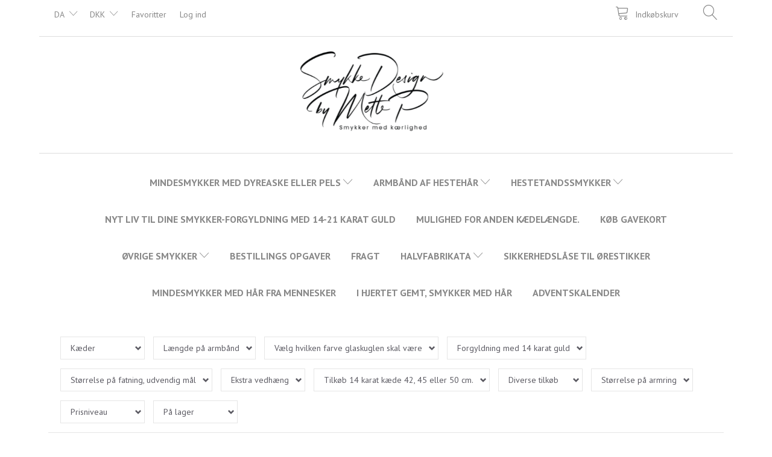

--- FILE ---
content_type: text/html; charset=UTF-8
request_url: https://bymettep.dk/kaerlighedssmykket-155/
body_size: 42488
content:
<!doctype html>
<html class="no-js  "
	lang="da"
>
<head>
					<title>kærlighedssmykket</title>
		<meta charset="utf-8">
		<meta http-equiv="X-UA-Compatible" content="IE=edge">
				<meta name="description" content="Mette P&amp;#039;s design afspejler hendes kærlighed til anderledes smykker med særpræg og kant, hvor naturen ofte spiller med ind.
Mette&amp;#039;s design har organiske linjer, den sofistikeret form, nytænkning og et lejlighedsvis strejf af finurlighed, hvor du mindst ve">
				<meta name="keywords" content="">
		<meta name="viewport" content="width=device-width, initial-scale=1">
			<link rel="next" href="https://bymettep.dk/kaerlighedssmykket-155/?page=2">
						<link rel="alternate" hreflang="x-default" href="https://bymettep.dk/kaerlighedssmykket-155/">
			<link rel="alternate" hreflang="da-dk" href="https://bymettep.dk/kaerlighedssmykket-155/">
		<link rel="alternate" hreflang="de-de" href="https://bymettep.dk/de/liebesschmuck-155/">
		<link rel="alternate" hreflang="en-gb" href="https://bymettep.dk/en/the-love-jewel-155/">
		<link rel="alternate" hreflang="no-no" href="https://bymettep.dk/no/kjaerlighetssmykket-155/">
		<link rel="alternate" hreflang="sv-dk" href="https://bymettep.dk/sv/kaerlekssmycket-155/">
		
	<link rel="apple-touch-icon" href="/apple-touch-icon.png?v=2418769">
	<link rel="icon" href="/favicon.ico?v=439405437">

			<noscript>
	<style>
		.mm-inner .dropup,
		.mm-inner .dropdown {
			position: relative !important;
		}

		.dropdown:hover > .dropdown-menu {
			display: block !important;
			visibility: visible !important;
			opacity: 1;
		}

		.image.loading {
			opacity: 1;
		}

		.search-popup:hover .search {
			display: block;
		}
	</style>
</noscript>

<link rel="stylesheet" href="/build/frontend-theme/480.04a0f6ae.css"><link rel="stylesheet" href="/build/frontend-theme/theme.5a8d6ffe.css">
	
			<script id="obbIePolyfills">

	/**
	 * Object.assign() for IE11
	 * https://developer.mozilla.org/en-US/docs/Web/JavaScript/Reference/Global_Objects/Object/assign#Polyfill
	 */
	if (typeof Object.assign !== 'function') {

		Object.defineProperty(Object, 'assign', {

			value: function assign(target, varArgs) {

				// TypeError if undefined or null
				if (target == null) {
					throw new TypeError('Cannot convert undefined or null to object');
				}

				var to = Object(target);

				for (var index = 1; index < arguments.length; index++) {

					var nextSource = arguments[index];

					if (nextSource != null) {

						for (var nextKey in nextSource) {

							// Avoid bugs when hasOwnProperty is shadowed
							if (Object.prototype.hasOwnProperty.call(nextSource, nextKey)) {
								to[nextKey] = nextSource[nextKey];
							}
						}
					}
				}

				return to;
			},

			writable: true,
			configurable: true
		});
	}

</script>
<script id="obbJqueryShim">

		!function(){var n=[],t=function(t){n.push(t)},o={ready:function(n){t(n)}};window.jQuery=window.$=function(n){return"function"==typeof n&&t(n),o},document.addEventListener("obbReady",function(){for(var t=n.shift();t;)t(),t=n.shift()})}();

	
</script>

<script id="obbInit">

	document.documentElement.className += (self === top) ? ' not-in-iframe' : ' in-iframe';

	window.obb = {

		DEVMODE: false,

		components: {},

		constants: {
			IS_IN_IFRAME: (self !== top),
		},

		data: {
			possibleDiscountUrl: '/discount/check-product',
			possibleWishlistUrl: '/wishlist/check',
			buildSliderUrl: '/slider',
		},

		fn: {},

		jsServerLoggerEnabled: false,
	};

</script>
<script id="obbConstants">

	/** @lends obbConstants */
	obb.constants = {
		HOST: 'https://bymettep.dk',

		// Environment
		IS_PROD_MODE: true,
		IS_DEV_MODE: false,
		IS_TEST_MODE: false,
		IS_TEST_RUNNING: document.documentElement.hasAttribute('webdriver'),

		// Browser detection
		// https://stackoverflow.com/a/23522755/1949503
		IS_BROWSER_SAFARI: /^((?!chrome|android).)*safari/i.test(navigator.userAgent),

		// Current currency
		CURRENCY: 'DKK',
		// Current currency
		CURRENCY_OPT: {
			'left': '',
			'right': ' DKK',
			'thousand': '.',
			'decimal': ',',
		},

		LOCALES: [{"code":"da","locale":"da_dk"},{"code":"de","locale":"de_de"},{"code":"en","locale":"en_us"},{"code":"no","locale":"nb_no"},{"code":"sv","locale":"sv_se"}],

		// Common data attributes
		LAZY_LOAD_BOOL_ATTR: 'data-lazy-load',

		// Current language's localization id
		LOCALE_ID: 'da',

		// Shopping cart
		SHOPPINGCART_POPUP_STATUS: false,
		BROWSER_LANGUAGE_DETECTION_ENABLE: false,
		CART_COOKIE_GUEST_ID: '_gpp_gcid',
		CART_COOKIE_POPUP_FLAG: '_gpp_sc_popup',
		CART_IMAGE_WIDTH: '40',
		CART_IMAGE_HEIGHT: '40',

		COOKIE_FE_LIST_VIEW: '_gpp_shop_clw',
		COOKIE_FE_USER: '_gpp_y',
		COOKIE_FE_PURCHASE_SESSION: '_gpp_purchase_session',
		COOKIE_FE_TRACKING: '_gpp_tupv',
		COOKIE_FE_AGE: '_gpp_age',
		COOKIE_FE_LANGUAGE: '_gpp_shop_language',

		// Category page
		PRODUCT_LISTING_LAYOUT: 'grid',

		// Category filters
		FILTER_ANIMATION_DURATION: 400,
		FILTER_UPDATE_NUMBER_OF_PRODUCTS_DELAY: 400,
		FILTER_APPLY_DELAY: 2000,
		FILTER_PARAMS_WITH_MULTIPLE_VALUES_REGEXP: '^(av-\\d+|br|cat|stock|g-\\d+)$',

		// Viewport breakpoint widths
		viewport: {
			XP_MAX: 479,
			XS_MIN: 480,
			XS_MAX: 799,
			SM_MIN: 800,
			SM_MAX: 991,
			MD_MIN: 992,
			MD_MAX: 1199,
			LG_MIN: 1200,

			WIDTH_PARAM_IN_REQUEST: 'viewport_width',
			XP: 'xp',
			XS: 'xs',
			SM: 'sm',
			MD: 'md',
			LG: 'lg',
		},

		IS_SEARCH_AUTOCOMPLETE_ENABLED: true
	};

</script>

<script id="obbCookies">
	(function() {

		var obb = window.obb;

		obb.fn.setCookie = function setCookie(cname, cvalue, exdays) {
			var d = new Date();
			d.setTime(d.getTime() + (exdays * 24 * 60 * 60 * 1000));
			var expires = "expires=" + d.toUTCString();
			document.cookie = cname + "=" + cvalue + "; " + expires;
		};

		obb.fn.getCookie = function getCookie(cname) {
			var name = cname + "=";
			var ca = document.cookie.split(';');
			for (var i = 0; i < ca.length; i++) {
				var c = ca[i];
				while (c.charAt(0) == ' ') {
					c = c.substring(1);
				}
				if (c.indexOf(name) == 0) {
					return c.substring(name.length, c.length);
				}
			}
			return false;
		};

		
	})();
</script>

<script id="obbTranslations">

	/** @lends obbTranslations */
	obb.translations = {

		categories: "Kategorier",
		brands: "M\u00e6rker",
		products: "Produkter",
		pages: "Information",

		confirm: "Bekr\u00e6ft",
		confirmDelete: "Er du sikker p\u00e5 at du vil slette dette?",
		confirmDeleteWishlist: "Er du sikker p\u00e5 at du vil slette denne \u00f8nskeliste, med alt indhold?",

		add: "Tilf\u00f8j",
		moreWithEllipsis: "L\u00e6s mere...",

		foundProduct: "Fundet %s produkter",
		foundProducts: "%s produkter fundet",
		notAvailable: "Ikke tilg\u00e6ngelig",
		notFound: "Ikke fundet",
		pleaseChooseVariant: "V\u00e6lg venligst en variant",
		pleaseChooseAttribute: "V\u00e6lg venligst %s",
		pleaseChooseAttributes: "V\u00e6lg venligst %s og %s",

		viewAll: "Vis alle",
		viewAllFrom: "Se alle fra",
		quantityStep: "Denne vare s\u00e6lges kun i antal\/kolli af %s",
		quantityMinimum: "Minimum k\u00f8b af denne vare er %s",
		quantityMaximum: "Maks %s stk. kan k\u00f8bes af denne vare",

		notifications: {

			fillRequiredFields: "Ikke alle obligatoriske felter er udfyldt",
		},
		notAllProductAvaliableInSet: "Desv\u00e6rre er alle produkter i dette s\u00e6t ikke tilg\u00e6ngelige. V\u00e6lg en venligst en anden variant, eller fjern produkter som ikke er tilg\u00e6ngelige.",
		wasCopiedToClipboard: "Text was copied to clipboard",
	};

</script>

<script id="obbImpressTheme">

	obb.constants.viewport.MD_MAX = 1499;
	obb.constants.viewport.LG_MIN = 1500;

</script>

	
	<link rel="icon" href="/favicon.ico"><script>
window.dataLayer = window.dataLayer || [];
function gtag(){ dataLayer.push(arguments); }
gtag('consent', 'default', {
'ad_storage': 'denied',
'ad_user_data': 'denied',
'ad_personalization': 'denied',
'analytics_storage': 'denied',
'wait_for_update': 500
});
gtag('set', 'ads_data_redaction', true);
</script>

<script id="CookieConsent" src="https://policy.app.cookieinformation.com/uc.js"
    data-culture="DA" data-gcm-version="2.0" type="text/javascript"></script>
	
<script async src="https://www.googletagmanager.com/gtag/js?id=G-VDPWCQX53N"></script>
<script id="OBBGoogleAnalytics4">
	window.dataLayer = window.dataLayer || [];

	function gtag() {
		dataLayer.push(arguments);
	}

	gtag('js', new Date());

	gtag('config', 'G-VDPWCQX53N', {
		'anonymize_ip': false
		 });





</script>
<!-- Facebook Pixel Code -->
<script>
	!function(f,b,e,v,n,t,s)
	{if(f.fbq)return;n=f.fbq=function(){n.callMethod?
		n.callMethod.apply(n,arguments):n.queue.push(arguments)};
		if(!f._fbq)f._fbq=n;n.push=n;n.loaded=!0;n.version='2.0';
		n.queue=[];t=b.createElement(e);t.async=!0;
		t.src=v;s=b.getElementsByTagName(e)[0];
		s.parentNode.insertBefore(t,s)}(window, document,'script',
		'https://connect.facebook.net/en_US/fbevents.js');
	fbq('init', '3793418677343167');
		$(function () {
		fbq('track', 'PageView');
		$(document).on('obbAjaxLoadFirstTarget.cart', function (event, params) {
			if (!params.success || !params.eventTrackingData) {
				return;
			}
			const products = params.eventTrackingData.products ? params.eventTrackingData.products : [];
			let addProductData = [];
			let productDataValue = 0;
			let productType = 'product';
			let productIds = [];
			products.forEach(function (product) {
				const quantity = fetchQuantityFromParameters(params.additionalParameters);
				if(product.articleId) {
					productType = 'product_group';
				}
				productDataValue += product.value;
				addProductData.push({
					id: product.productId,
					quantity: quantity ? quantity : 1
				});
				productIds.push(product.productId);
			});
			if (params.eventName === 'cart.add') {
				fbq('track', 'AddToCart', {
					value: productDataValue,
					currency: 'DKK',
					contents: addProductData,
					content_ids: productIds,
					content_type: productType,
					product_catalog_id: '362521178383778',
				});
			}
		});
	});
	function fetchQuantityFromParameters(queryString) {
		const splitedParams = queryString.split("&");
		for (let i = 0; i < splitedParams.length; i++) {
			if (~splitedParams[i].indexOf('quantity')) {
				return splitedParams[i].match(/=(\d+)/)[1];
			}
		}
		return null;
	}
</script>
<noscript><img height="1" width="1" style="display:none"
               src="https://www.facebook.com/tr?id=3793418677343167&ev=PageView&noscript=1"
	/></noscript>
<!-- End Facebook Pixel Code --><!-- Google Tag Manager -->
<script>(function(w,d,s,l,i){w[l]=w[l]||[];w[l].push({'gtm.start':
new Date().getTime(),event:'gtm.js'});var f=d.getElementsByTagName(s)[0],
j=d.createElement(s),dl=l!='dataLayer'?'&l='+l:'';j.async=true;j.src=
'https://www.googletagmanager.com/gtm.js?id='+i+dl;f.parentNode.insertBefore(j,f);
})(window,document,'script','dataLayer','GTM-TV2TTNK');</script>
<!-- End Google Tag Manager -->
</head>

<body class="		page-category cid155 		has-products
		
	 ">
	<!-- Google Tag Manager (noscript) -->
<noscript><iframe src="https://www.googletagmanager.com/ns.html?id=GTM-TV2TTNK"
height="0" width="0" style="display:none;visibility:hidden"></iframe></noscript>
<!-- End Google Tag Manager (noscript) -->

	<div id="page-wrapper" class="page-wrapper">

		<section id="page-inner" class="page-inner">

			<header id="header" class="site-header">
									
<div
	class="navbar-default navbar-mobile visible-xp-block visible-xs-block "
	data-hook="mobileNavbar"
>
	<div class="container d-flex align-items-center">
		
<div
	class="logo navbar logo-kind-image"
	
	id="logo"
>
	<a
			aria-label="Smykke&#x20;Design&#x20;By&#x20;Mette&#x20;P"
			href="/"
			data-store-name="Smykke&#x20;Design&#x20;By&#x20;Mette&#x20;P"
		><img
					class="logo-image"
					src="https://bymettep.dk/media/cache/logo_thumb_origin/images/Udklip.PNG?1643113623"
					alt="Smykke&#x20;Design&#x20;By&#x20;Mette&#x20;P"
				></a></div>
		
<form method="GET"
	  action="/search/"
	  class="dropdown search navbar navbar-right"
	  data-target="modal"
	  
>
			
	<input
		id="search-input-desktop"
		type="search"
		class="form-control search-autocomplete"
		name="q"
		maxlength="255"
		placeholder="Søg"
		value=""
		data-request-url="/search/suggestion/"
		aria-haspopup="true"
		aria-expanded="false"
			>
		<button class="btn" type="submit" aria-label="Søg">
			<i class="glyphicon glyphicon-search"></i>
		</button>
		<div class="dropdown-menu w-100 search-output-container">
			<div class="suggestions d-none">
				<b>Forslag: </b>
				<div class="suggestion-terms"></div>
			</div>
			<div class="main">
				<div class="search-content empty" data-section="products" id="search-results-products">
					<ul class="mt-2 custom search-list"></ul>
					<p class="search-suggestion-empty">Ingen resultater fundet</p>
					<button name="view" type="submit" class="btn btn-link">
						Vis alle resultater <span>(0)</span>
					</button>
				</div>
			</div>
		</div>
				<style>
			form.search .dropdown-menu li .image {
				max-width: 100px;
			}
		</style>

	</form>
	</div>

	<div class="container">

		<div class="clearfix">

			
<div
	class="sidebar-toggle-wrap visible-xp-block visible-xs-block pull-left"
>
	<button
		class="btn btn-default sidebar-toggle sidebar-toggle-general"
		data-hook="toggleMobileMenu"
	>
		<i class="icon-bars">
			<span class="sr-only">Skifte navigation</span>
			<span class="icon-bar"></span>
			<span class="icon-bar"></span>
			<span class="icon-bar"></span>
		</i>
		<span>Menu</span>
	</button>
</div>

			<ul class="nav navbar-nav nav-pills navbar-mobile-tabs pull-right">

				<li>
					<a
						class="toggle-tab-home"
						data-hook="mobileNavbar-toggleHome"
						href="/"
					>
						<i class="glyphicon glyphicon-home"></i>
					</a>
				</li>

				<li>
					<a
						class="toggle-tab-wishlist"
						data-hook="mobileNavbar-toggleWishlist"
						href="/wishlist/"
					>
						<i class="glyphicon glyphicon-heart"></i>
					</a>
				</li>

				<li>
											<a
							class="login"
							data-hook="mobileNavbar-loginButton"
							href="/user/"
							data-toggle="modal"
							data-target="#login-modal"
						>
							<i class="glyphicon glyphicon-user"></i>
						</a>
									</li>

									<li>
						<a
							class="toggle-tab-minicart "
							data-hook="mobileNavbar"
							href="#navbarMobileMinicart"
							data-toggle="pill"
						>
							<i class="glyphicon glyphicon-shopping-cart"></i>
							<span class="count badge"></span>
						</a>
					</li>
				
			</ul>
		</div>

		<div class="tab-content">
			<div
				class="tab-pane fade page-content tab-home"
				id="navbarMobileHome"
				data-hook="mobileNavbar-home"
			></div>
			<div
				class="tab-pane fade page-content tab-wishlist"
				id="navbarMobileWishlist"
				data-hook="mobileNavbar-wishlist"
			></div>
			<div
				class="tab-pane fade page-content tab-userbar"
				id="navbarMobileUserbar"
				data-hook="mobileNavbar-userMenu"
			>
				<ul class="nav navbar-nav">
					

						<li>
									
<a class="wishlist"
   id="wishlist-link"
   href="/user/check?go=/wishlist/"
   title="Favoritter"
	   data-show-modal-and-set-href-as-form-action=""
   data-target="#login-modal"
		>
	<i class="glyphicon glyphicon-heart"></i>
	<span class="title hidden-xp hidden-xs">
		Favoritter
	</span>
</a>

			</li>
				<li>
			<a class="login login-link"
   href="/user/"
   title="Login"
   data-toggle="modal"
   data-target="#login-modal"
	>
	<i class="glyphicon glyphicon-user"></i>
	<span class="title">
		Log ind
	</span>
</a>
		</li>
	
				</ul>
			</div>
		</div>

	</div>
</div>
														<nav class="navbar navbar-inverse hidden-xp hidden-xs">
        <div class="container">
            <div class="collapse navbar-collapse">
                
	<ul class="language nav  navbar-left navbar-nav">
			<li class="dropdown">
		<a
			class="dropdown-toggle"
			href="#"
			data-toggle="dropdown"
					>
									<img alt="da" src="/images/../bundles/openbizboxbackend/images/flags/dk.gif" width="16" height="11"/>
						<span class="title">DA</span>
			<span class="caret"></span>
		</a>
		<ul class="dropdown-menu">
							<li  class="active" >
					<a title="da" class="switch-lang-da"
						href="https://bymettep.dk/kaerlighedssmykket-155/"
					    data-default-currency="DKK"
					    hreflang="da-dk"
						>
																		<img alt="da" src="/images/../bundles/openbizboxbackend/images/flags/dk.gif" width="16" height="11"/>
												<span>DA</span>
					</a>
				</li>
							<li >
					<a title="de" class="switch-lang-de"
						href="https://bymettep.dk/de/liebesschmuck-155/"
					    data-default-currency="EUR"
					    hreflang="de-de"
						>
																		<img alt="de" src="/images/../bundles/openbizboxbackend/images/flags/de.gif" width="16" height="11"/>
												<span>DE</span>
					</a>
				</li>
							<li >
					<a title="en" class="switch-lang-en"
						href="https://bymettep.dk/en/the-love-jewel-155/"
					    data-default-currency="USD"
					    hreflang="en-gb"
						>
																		<img alt="en" src="/images/../bundles/openbizboxbackend/images/flags/gb.gif" width="16" height="11"/>
												<span>EN</span>
					</a>
				</li>
							<li >
					<a title="no" class="switch-lang-no"
						href="https://bymettep.dk/no/kjaerlighetssmykket-155/"
					    data-default-currency="NOK"
					    hreflang="no-no"
						>
																		<img alt="no" src="/images/../bundles/openbizboxbackend/images/flags/no.gif" width="16" height="11"/>
												<span>NO</span>
					</a>
				</li>
							<li >
					<a title="sv" class="switch-lang-sv"
						href="https://bymettep.dk/sv/kaerlekssmycket-155/"
					    data-default-currency="SEK"
					    hreflang="sv-dk"
						>
																		<img alt="sv" src="/images/../bundles/openbizboxbackend/images/flags/se.gif" width="16" height="11"/>
												<span>SV</span>
					</a>
				</li>
					</ul>
	</li>

	</ul>
	<script>
		$(function() {
			const currency = obb.fn.getCookie('_gpp_shop_currency');
			$('.language.nav a').click(function(e) {
				// intercept location. check data-default-currency. if not empty and currency cookie is empty then add ?currency to location and redirect
				const defaultCurrency = $(this).data('default-currency');
				if (defaultCurrency && !currency) {
					e.preventDefault();
					let href = $(this).attr('href');
					const separator = href.includes('?') ? '&' : '?';
					href += separator + 'currency=' + defaultCurrency;
					window.location.href = href;
				}
			});
		});
	</script>

 

	<ul class="currency nav navbar-left navbar-nav">
		<li class="dropdown">
			<a
				href="#"
				class="dropdown-toggle current-currency"
				data-toggle="dropdown"
							>
				<span class="title">DKK</span>
				<span class="caret"></span>
			</a>
			<ul class="dropdown-menu js-url-switcher">
									<li class="currency-DKK active">
						<a href="#" data-url="https://bymettep.dk/kaerlighedssmykket-155/?currency=DKK">
							DKK
						</a>
					</li>
									<li class="currency-EUR">
						<a href="#" data-url="https://bymettep.dk/kaerlighedssmykket-155/?currency=EUR">
							EUR
						</a>
					</li>
									<li class="currency-NOK">
						<a href="#" data-url="https://bymettep.dk/kaerlighedssmykket-155/?currency=NOK">
							NOK
						</a>
					</li>
									<li class="currency-SEK">
						<a href="#" data-url="https://bymettep.dk/kaerlighedssmykket-155/?currency=SEK">
							SEK
						</a>
					</li>
							</ul>
		</li>
	</ul>
 
<ul class="search-popup nav hidden-xp hidden-xs navbar-nav navbar-right text-right"
	
>
	<li
		class="dropdown"
	>
		<a
			href="#"
					>
			<i class="glyphicon glyphicon-search"></i>
		</a>
	</li>
</ul>
 
	<ul
		class="minicart minicart-wide  nav navbar-nav navbar-right pull-right"
		id="minicart"
		
	>
		<li
			class="dropdown"
			data-backdrop="static"
			data-dropdown-align="right"
			data-reload-name="cart"
			data-reload-url="/cart/show/minicart/wide"
		>
			
<a aria-label="Indkøbskurv" href="/cart/"  data-toggle="dropdown" data-hover="dropdown" data-link-is-clickable>

	<i class="glyphicon glyphicon-shopping-cart"></i>
	<span class="title">
		Indkøbskurv
	</span>
	<span class="total">
		
	</span>
	<span class="count badge">
		0
	</span>

</a>

<div class="dropdown-menu prevent-click-event-propagation">
	

	<div class="cart cart-wide panel panel-default  "
		
	>
		<div class="panel-heading">
			Indkøbskurv
		</div>

		<div class="panel-body"
			 data-reload-name="cart"
			 data-reload-url="/cart/show/cartbody_minified/wide"
		>
			

	<div class="inner empty">
		<span class="empty-cart-message">
			Din indkøbskurv er tom!
		</span>
	</div>




			
	<div class="cards ">
					<img src="https://bymettep.dk/media/cache/small_cards/images/certificates/dankort.gif" alt="paymentlogo">
					<img src="https://bymettep.dk/media/cache/small_cards/images/certificates/mastercard.gif" alt="paymentlogo">
					<img src="https://bymettep.dk/media/cache/small_cards/images/certificates/paypal.gif" alt="paymentlogo">
					<img src="https://bymettep.dk/media/cache/small_cards/images/certificates/visa.gif" alt="paymentlogo">
					<img src="https://bymettep.dk/media/cache/small_cards/images/certificates/mobilepay_mini.jpg" alt="paymentlogo">
			</div>
		</div>

		<div class="panel-footer">

			<form action="/checkout">
				<button type="submit" class="btn btn-primary btn-block">
					Til kassen
				</button>
			</form>

			<form action="/cart/">
				<button type="submit" class="btn btn-default btn-block">
					Se indkøbskurv
				</button>
			</form>
		</div>

	</div>
</div>

		</li>
	</ul>
 

	<ul
		class="userbar nav navbar-nav"
		id="userbar"
		
	>

					<li>
									
<a class="wishlist"
   id="wishlist-link"
   href="/user/check?go=/wishlist/"
   title="Favoritter"
	   data-show-modal-and-set-href-as-form-action=""
   data-target="#login-modal"
		>
	<i class="glyphicon glyphicon-heart"></i>
	<span class="title hidden-xp hidden-xs">
		Favoritter
	</span>
</a>

			</li>
		
					<li>
				<a class="login login-link"
   href="/user/"
   title="Login"
   data-toggle="modal"
   data-target="#login-modal"
	>
	<i class="glyphicon glyphicon-user"></i>
	<span class="title">
		Log ind
	</span>
</a>
			</li>
			</ul>

            </div>
        </div>
    </nav>
    <div class="container hidden-xp hidden-xs no-side-padding">
        <div class="row logo-container">
            <div class="col-md-8"></div>
            <div class="col-md-8">
                
<div
	class="logo text-center logo-kind-image"
	
	id="logo"
>
	<a
			aria-label="Smykke&#x20;Design&#x20;By&#x20;Mette&#x20;P"
			href="/"
			data-store-name="Smykke&#x20;Design&#x20;By&#x20;Mette&#x20;P"
		><img
					class="logo-image"
					src="https://bymettep.dk/media/cache/logo_thumb_origin/images/Udklip.PNG?1643113623"
					alt="Smykke&#x20;Design&#x20;By&#x20;Mette&#x20;P"
				></a></div>
            </div>
            <div class="col-md-8"></div>
        </div>
    </div><nav class="navbar navbar-default sticky-bar">
        <div class="container">
            <div class="collapse navbar-collapse">
                



					
		<ul class="horizontal-categories-menu nav navbar-nav navbar-nav mm-inner max-level-3 ">
											
						 	
													
	<li class="cid178 level1 parent has-children dropdown mm-columns-3"
					data-dropdown-align="center"
			>
		<a class="dropdown-toggle"
		   href="/mindesmykker-med-dyreaske-eller-pels-178/"
							data-toggle="dropdown"
				data-hover="dropdown"
				data-link-is-clickable
					>
			
			<span class="col-title">
				<span class="title">Mindesmykker med dyreaske eller pels</span>

				
				<span class="caret"></span>
				</span>
		</a>

											
								<ul class="dropdown-menu hidden mm-content">
				
											
			<li class="mm-column col-sm-1" style="width: 33.333333333333%;">
			<ul>
																																						
		
											
	<li class="cid154 level2 parent has-children mm-cell"
			>
		<a class=""
		   href="/kaerlighedssmykker-med-haar-pels-fra-dit-kaeledyr-154/"
					>
							<div class="col-image">
					<img
						src="https://bymettep.dk/media/cache/icon_16x16/category-images/15/4/PhotoRoom_20230719_1859531706818246.5236.jpeg?1706818247"
						width="16"
						height="16"
					>
				</div>
			
			<span class="col-title">
				<span class="title">Kærlighedssmykker  med hår/pels fra dit kæledyr</span>

				
				</span>
		</a>

											
								<ul class="">
				
																			
		
			
	<li class="cid155 level3 active"
			>
		<a class=""
		   href="/kaerlighedssmykket-155/"
					>
			
			<span class="col-title">
				<span class="title">kærlighedssmykket</span>

				
				</span>
		</a>

											
			</li>

															
		
			
	<li class="cid161 level3"
			>
		<a class=""
		   href="/andet-med-pels-161/"
					>
			
			<span class="col-title">
				<span class="title">Andet med pels</span>

				
				</span>
		</a>

											
			</li>

															
		
			
	<li class="cid184 level3"
			>
		<a class=""
		   href="/tilkoeb-til-dit-kaerlighedssmykke-184/"
					>
			
			<span class="col-title">
				<span class="title">Tilkøb til dit kærlighedssmykke</span>

				
				</span>
		</a>

											
			</li>

												</ul>
			</li>

																		</ul>
		</li>
			<li class="mm-column col-sm-1" style="width: 33.333333333333%;">
			<ul>
																																						
		
											
	<li class="cid105 level2 has-children mm-cell"
			>
		<a class=""
		   href="/minde-smykker-med-aske-fra-dit-kaeledyr-105/"
					>
							<div class="col-image">
					<img
						src="https://bymettep.dk/media/cache/icon_16x16/category-images/10/5/IMG_31331706819912.032.jpeg?1706819912"
						width="16"
						height="16"
					>
				</div>
			
			<span class="col-title">
				<span class="title">Minde smykker med aske fra dit kæledyr</span>

				
				</span>
		</a>

											
								<ul class="">
				
																			
		
			
	<li class="cid115 level3"
			>
		<a class=""
		   href="/forglem-mig-ej-smykket-115/"
					>
			
			<span class="col-title">
				<span class="title">Forglem mig ej smykket</span>

				
				</span>
		</a>

											
			</li>

															
		
			
	<li class="cid140 level3"
			>
		<a class=""
		   href="/andet-med-aske-140/"
					>
			
			<span class="col-title">
				<span class="title">Andet med aske</span>

				
				</span>
		</a>

											
			</li>

															
		
			
	<li class="cid185 level3"
			>
		<a class=""
		   href="/tilkoeb-til-dit-forglem-mig-ej-smykke-185/"
					>
			
			<span class="col-title">
				<span class="title">Tilkøb til dit forglem mig ej smykke</span>

				
				</span>
		</a>

											
			</li>

												</ul>
			</li>

																		</ul>
		</li>
			<li class="mm-column col-sm-1" style="width: 33.333333333333%;">
			<ul>
																																						
		
											
	<li class="cid191 level2 has-children mm-cell"
			>
		<a class=""
		   href="/lav-selv-smykkekit-til-minder-191/"
					>
			
			<span class="col-title">
				<span class="title">Lav selv smykkekit til minder</span>

				
				</span>
		</a>

											
								<ul class="">
				
																			
		
			
	<li class="cid192 level3"
			>
		<a class=""
		   href="/smykke-kit-192/"
					>
			
			<span class="col-title">
				<span class="title">Smykke kit</span>

				
				</span>
		</a>

											
			</li>

															
		
			
	<li class="cid193 level3"
			>
		<a class=""
		   href="/tilkoeb-til-smykkekit-193/"
					>
			
			<span class="col-title">
				<span class="title">Tilkøb til smykkekit</span>

				
				</span>
		</a>

											
			</li>

												</ul>
			</li>

																																																																																																			</ul>
		</li>
	
		
							</ul>
			</li>

											
						 	
								
	<li class="cid180 level1 has-children dropdown"
					data-dropdown-align="left"
			>
		<a class="dropdown-toggle"
		   href="/armbaand-af-hestehaar-180/"
							data-toggle="dropdown"
				data-hover="dropdown"
				data-link-is-clickable
					>
			
			<span class="col-title">
				<span class="title">Armbånd af hestehår</span>

				
				<span class="caret"></span>
				</span>
		</a>

											
								<ul class="dropdown-menu hidden">
				
																			
		
			
	<li class="cid182 level2"
			>
		<a class=""
		   href="/tilkoeb-til-dit-armbaand-182/"
					>
			
			<span class="col-title">
				<span class="title">Tilkøb til dit armbånd</span>

				
				</span>
		</a>

						
			</li>

															
		
			
	<li class="cid186 level2"
			>
		<a class=""
		   href="/andet-med-hestehaar-186/"
					>
			
			<span class="col-title">
				<span class="title">Andet med hestehår</span>

				
				</span>
		</a>

						
			</li>

															
		
			
	<li class="cid195 level2"
			>
		<a class=""
		   href="/faerdige-armbaand-af-hestehaar-195/"
					>
			
			<span class="col-title">
				<span class="title">Færdige armbånd af hestehår</span>

				
				</span>
		</a>

						
			</li>

												</ul>
			</li>

											
						 	
								
	<li class="cid181 level1 has-children dropdown"
					data-dropdown-align="left"
			>
		<a class="dropdown-toggle"
		   href="/hestetandssmykker-181/"
							data-toggle="dropdown"
				data-hover="dropdown"
				data-link-is-clickable
					>
			
			<span class="col-title">
				<span class="title">Hestetandssmykker</span>

				
				<span class="caret"></span>
				</span>
		</a>

											
								<ul class="dropdown-menu hidden">
				
																			
		
			
	<li class="cid183 level2"
			>
		<a class=""
		   href="/tilkoeb-til-dit-hestetandssmykke-183/"
					>
			
			<span class="col-title">
				<span class="title">Tilkøb til dit hestetandssmykke</span>

				
				</span>
		</a>

						
			</li>

												</ul>
			</li>

											
						 	
			
	<li class="cid170 level1"
					data-dropdown-align="left"
			>
		<a class=""
		   href="/nyt-liv-til-dine-smykker-forgyldning-med-14-21-karat-guld-170/"
					>
			
			<span class="col-title">
				<span class="title">Nyt liv til dine smykker-Forgyldning med 14-21 karat guld</span>

				
				</span>
		</a>

						
			</li>

											
						 	
			
	<li class="cid190 level1"
					data-dropdown-align="left"
			>
		<a class=""
		   href="/mulighed-for-anden-kaedelaengde-190/"
					>
			
			<span class="col-title">
				<span class="title">Mulighed for anden kædelængde.</span>

				
				</span>
		</a>

						
			</li>

											
						 	
			
	<li class="cid173 level1"
					data-dropdown-align="left"
			>
		<a class=""
		   href="/koeb-gavekort-173/"
					>
			
			<span class="col-title">
				<span class="title">Køb Gavekort</span>

				
				</span>
		</a>

						
			</li>

											
						 	
													
	<li class="cid102 level1 has-children dropdown mm-columns-3"
					data-dropdown-align="center"
			>
		<a class="dropdown-toggle"
		   href="/oevrige-smykker-102/"
							data-toggle="dropdown"
				data-hover="dropdown"
				data-link-is-clickable
					>
			
			<span class="col-title">
				<span class="title">Øvrige smykker</span>

				
				<span class="caret"></span>
				</span>
		</a>

											
								<ul class="dropdown-menu hidden mm-content">
				
											
			<li class="mm-column col-sm-1" style="width: 33.333333333333%;">
			<ul>
																																						
		
						
	<li class="cid104 level2 mm-cell"
			>
		<a class=""
		   href="/armbaand-104/"
					>
			
			<span class="col-title">
				<span class="title">Armbånd</span>

				
				</span>
		</a>

						
			</li>

																																																	
		
											
	<li class="cid144 level2 has-children mm-cell"
			>
		<a class=""
		   href="/halskaeder-144/"
					>
			
			<span class="col-title">
				<span class="title">Halskæder</span>

				
				</span>
		</a>

											
								<ul class="">
				
																			
		
			
	<li class="cid145 level3"
			>
		<a class=""
		   href="/halskaeder-forgyldt-145/"
					>
			
			<span class="col-title">
				<span class="title">Halskæder forgyldt</span>

				
				</span>
		</a>

											
			</li>

															
		
			
	<li class="cid200 level3"
			>
		<a class=""
		   href="/oereringe-200/"
					>
			
			<span class="col-title">
				<span class="title">Øreringe</span>

				
				</span>
		</a>

											
			</li>

												</ul>
			</li>

																																																	
		
						
	<li class="cid168 level2 mm-cell"
			>
		<a class=""
		   href="/14-karat-guld-168/"
					>
			
			<span class="col-title">
				<span class="title">14 karat guld</span>

				
				</span>
		</a>

						
			</li>

																																																	
		
						
	<li class="cid148 level2 mm-cell"
			>
		<a class=""
		   href="/tilkoeb-af-laengere-kaeder-148/"
					>
			
			<span class="col-title">
				<span class="title">Tilkøb af længere kæder</span>

				
				</span>
		</a>

						
			</li>

																		</ul>
		</li>
			<li class="mm-column col-sm-1" style="width: 33.333333333333%;">
			<ul>
																																											</ul>
		</li>
			<li class="mm-column col-sm-1" style="width: 33.333333333333%;">
			<ul>
																																																																																																	</ul>
		</li>
	
		
							</ul>
			</li>

											
						 	
			
	<li class="cid134 level1"
					data-dropdown-align="left"
			>
		<a class=""
		   href="/bestillings-opgaver-134/"
					>
			
			<span class="col-title">
				<span class="title">Bestillings opgaver</span>

				
				</span>
		</a>

						
			</li>

											
						 	
			
	<li class="cid175 level1"
					data-dropdown-align="left"
			>
		<a class=""
		   href="/fragt-175/"
					>
			
			<span class="col-title">
				<span class="title">Fragt</span>

				
				</span>
		</a>

						
			</li>

											
						 	
								
	<li class="cid187 level1 has-children dropdown"
					data-dropdown-align="left"
			>
		<a class="dropdown-toggle"
		   href="/halvfabrikata-187/"
							data-toggle="dropdown"
				data-hover="dropdown"
				data-link-is-clickable
					>
			
			<span class="col-title">
				<span class="title">Halvfabrikata</span>

				
				<span class="caret"></span>
				</span>
		</a>

											
								<ul class="dropdown-menu hidden">
				
																			
		
			
	<li class="cid188 level2"
			>
		<a class=""
		   href="/indsats-til-perler-m-stort-hul-188/"
					>
			
			<span class="col-title">
				<span class="title">indsats til perler m/ stort hul</span>

				
				</span>
		</a>

						
			</li>

															
		
			
	<li class="cid189 level2"
			>
		<a class=""
		   href="/caps-m-haempe-til-perler-189/"
					>
			
			<span class="col-title">
				<span class="title">Caps m/hæmpe til perler</span>

				
				</span>
		</a>

						
			</li>

												</ul>
			</li>

											
						 	
			
	<li class="cid194 level1"
					data-dropdown-align="left"
			>
		<a class=""
		   href="/sikkerhedslaase-til-oerestikker-194/"
					>
			
			<span class="col-title">
				<span class="title">Sikkerhedslåse til ørestikker</span>

				
				</span>
		</a>

						
			</li>

											
						 	
			
	<li class="cid196 level1"
					data-dropdown-align="left"
			>
		<a class=""
		   href="/mindesmykker-med-haar-fra-mennesker-196/"
					>
			
			<span class="col-title">
				<span class="title">Mindesmykker med hår fra mennesker</span>

				
				</span>
		</a>

						
			</li>

											
						 	
			
	<li class="cid197 level1"
					data-dropdown-align="left"
			>
		<a class=""
		   href="/i-hjertet-gemt-smykker-med-haar-197/"
					>
			
			<span class="col-title">
				<span class="title">I hjertet gemt, smykker med hår</span>

				
				</span>
		</a>

						
			</li>

											
						 	
			
	<li class="cid199 level1"
					data-dropdown-align="left"
			>
		<a class=""
		   href="/adventskalender-199/"
					>
			
			<span class="col-title">
				<span class="title">Adventskalender</span>

				
				</span>
		</a>

						
			</li>

					</ul>

	
            </div>
        </div>
    </nav>								<div class="section-border container"></div>
			</header>

							<main id="main" class="site-main">
					<div class="container notification-wrap">
						<div id="notification">
																</div>
					</div>
						<div class="container">
        <div class="row">
            <div class="col-md-24">
                
	
		
	
	<section
		class="category
				show-category-top-toolbar-on-desktop
				show-category-bottom-toolbar-on-desktop
				"
		id="category"
	>
		<div class="page-content">
								<div class="category-details category-info page-content-row clearfix hidden">
		
	</div>

			
							<ul
	class="list-unstyled filter filter-horizontal page-content-row hidden-xp hidden-xs hidden-sm "
	id="filterHorizontal"
	data-hook="filterHorizontal"
>
						
			
	<li
	class="dropdown btn-group filter-group filter-group-attr-8 filter-type-attribute"
	data-id="attr-8"
	data-type="attribute"
>
	<a
		class="btn btn-default dropdown-toggle group-toggle"
		href="#"
		data-toggle="dropdown"
		aria-haspopup="true"
		aria-expanded="false"
	>
		<span class="title">
			Kæder
		</span>
		<i class="icon glyphicon glyphicon-chevron-up"></i>
	</a>

	<ul class="dropdown-menu prevent-click-event-propagation">
		
						
			

<li class="list-item-checkboxes list-item-attrs scroller">
	
	<ul class="form-group list-unstyled list-type-list">
					<li class="list-item-attr-checkbox  ">
	<div class="checkbox-container">
	<a
		class="checkbox styled "
		href="#"
		data-filter-param="av-8=29"
		data-filter-title="Kæde 42 cm."
		data-url="https://bymettep.dk/kaerlighedssmykket-155/?av-8=29"
		data-value-id="29"
			>
		<i class="icon styled" ></i>

		<span class="title" title="K&#x00E6;de&#x20;42&#x20;cm.">

			<span class="text">
				Kæde 42 cm.
			</span>
			<span class="title-count"><span class="parenthesis">(</span><span class="count">24</span><span class="parenthesis">)</span></span>		</span>
			</a>
	</div>
</li>
					<li class="list-item-attr-checkbox  ">
	<div class="checkbox-container">
	<a
		class="checkbox styled "
		href="#"
		data-filter-param="av-8=30"
		data-filter-title="Kæde 45 cm."
		data-url="https://bymettep.dk/kaerlighedssmykket-155/?av-8=30"
		data-value-id="30"
			>
		<i class="icon styled" ></i>

		<span class="title" title="K&#x00E6;de&#x20;45&#x20;cm.">

			<span class="text">
				Kæde 45 cm.
			</span>
			<span class="title-count"><span class="parenthesis">(</span><span class="count">23</span><span class="parenthesis">)</span></span>		</span>
			</a>
	</div>
</li>
					<li class="list-item-attr-checkbox  ">
	<div class="checkbox-container">
	<a
		class="checkbox styled "
		href="#"
		data-filter-param="av-8=31"
		data-filter-title="Kæde 50 cm."
		data-url="https://bymettep.dk/kaerlighedssmykket-155/?av-8=31"
		data-value-id="31"
			>
		<i class="icon styled" ></i>

		<span class="title" title="K&#x00E6;de&#x20;50&#x20;cm.">

			<span class="text">
				Kæde 50 cm.
			</span>
			<span class="title-count"><span class="parenthesis">(</span><span class="count">23</span><span class="parenthesis">)</span></span>		</span>
			</a>
	</div>
</li>
					<li class="list-item-attr-checkbox  ">
	<div class="checkbox-container">
	<a
		class="checkbox styled "
		href="#"
		data-filter-param="av-8=32"
		data-filter-title="Kæde 60 cm"
		data-url="https://bymettep.dk/kaerlighedssmykket-155/?av-8=32"
		data-value-id="32"
			>
		<i class="icon styled" ></i>

		<span class="title" title="K&#x00E6;de&#x20;60&#x20;cm">

			<span class="text">
				Kæde 60 cm
			</span>
			<span class="title-count"><span class="parenthesis">(</span><span class="count">22</span><span class="parenthesis">)</span></span>		</span>
			</a>
	</div>
</li>
					<li class="list-item-attr-checkbox  ">
	<div class="checkbox-container">
	<a
		class="checkbox styled "
		href="#"
		data-filter-param="av-8=50"
		data-filter-title="Kæde 70 cm"
		data-url="https://bymettep.dk/kaerlighedssmykket-155/?av-8=50"
		data-value-id="50"
			>
		<i class="icon styled" ></i>

		<span class="title" title="K&#x00E6;de&#x20;70&#x20;cm">

			<span class="text">
				Kæde 70 cm
			</span>
			<span class="title-count"><span class="parenthesis">(</span><span class="count">21</span><span class="parenthesis">)</span></span>		</span>
			</a>
	</div>
</li>
					<li class="list-item-attr-checkbox  ">
	<div class="checkbox-container">
	<a
		class="checkbox styled "
		href="#"
		data-filter-param="av-8=33"
		data-filter-title="Kæde 80 cm"
		data-url="https://bymettep.dk/kaerlighedssmykket-155/?av-8=33"
		data-value-id="33"
			>
		<i class="icon styled" ></i>

		<span class="title" title="K&#x00E6;de&#x20;80&#x20;cm">

			<span class="text">
				Kæde 80 cm
			</span>
			<span class="title-count"><span class="parenthesis">(</span><span class="count">21</span><span class="parenthesis">)</span></span>		</span>
			</a>
	</div>
</li>
					<li class="list-item-attr-checkbox  ">
	<div class="checkbox-container">
	<a
		class="checkbox styled "
		href="#"
		data-filter-param="av-8=34"
		data-filter-title="Kæde 100 cm"
		data-url="https://bymettep.dk/kaerlighedssmykket-155/?av-8=34"
		data-value-id="34"
			>
		<i class="icon styled" ></i>

		<span class="title" title="K&#x00E6;de&#x20;100&#x20;cm">

			<span class="text">
				Kæde 100 cm
			</span>
			<span class="title-count"><span class="parenthesis">(</span><span class="count">19</span><span class="parenthesis">)</span></span>		</span>
			</a>
	</div>
</li>
					<li class="list-item-attr-checkbox  ">
	<div class="checkbox-container">
	<a
		class="checkbox styled "
		href="#"
		data-filter-param="av-8=154"
		data-filter-title="Der ønskes ingen kæde med til smykket"
		data-url="https://bymettep.dk/kaerlighedssmykket-155/?av-8=154"
		data-value-id="154"
			>
		<i class="icon styled" ></i>

		<span class="title" title="Der&#x20;&#x00F8;nskes&#x20;ingen&#x20;k&#x00E6;de&#x20;med&#x20;til&#x20;smykket">

			<span class="text">
				Der ønskes ingen kæde med til smykket
			</span>
			<span class="title-count"><span class="parenthesis">(</span><span class="count">5</span><span class="parenthesis">)</span></span>		</span>
			</a>
	</div>
</li>
			</ul>

	</li>


		

		<li class="list-item-apply-button">
	<div class="form-group">

		<a
			class="btn btn-primary btn-sm filter-apply"
			data-hook="applyFiltersButton"
			href="#"
		>
			Anvend
		</a>

	</div>
</li>
	</ul>

</li>

			
	<li
	class="dropdown btn-group filter-group filter-group-attr-25 filter-type-attribute"
	data-id="attr-25"
	data-type="attribute"
>
	<a
		class="btn btn-default dropdown-toggle group-toggle"
		href="#"
		data-toggle="dropdown"
		aria-haspopup="true"
		aria-expanded="false"
	>
		<span class="title">
			Længde på armbånd
		</span>
		<i class="icon glyphicon glyphicon-chevron-up"></i>
	</a>

	<ul class="dropdown-menu prevent-click-event-propagation">
		
						
			

<li class="list-item-checkboxes list-item-attrs scroller">
	
	<ul class="form-group list-unstyled list-type-list">
					<li class="list-item-attr-checkbox  ">
	<div class="checkbox-container">
	<a
		class="checkbox styled "
		href="#"
		data-filter-param="av-25=91"
		data-filter-title="Længde 15 cm"
		data-url="https://bymettep.dk/kaerlighedssmykket-155/?av-25=91"
		data-value-id="91"
			>
		<i class="icon styled" ></i>

		<span class="title" title="L&#x00E6;ngde&#x20;15&#x20;cm">

			<span class="text">
				Længde 15 cm
			</span>
			<span class="title-count"><span class="parenthesis">(</span><span class="count">5</span><span class="parenthesis">)</span></span>		</span>
			</a>
	</div>
</li>
					<li class="list-item-attr-checkbox  ">
	<div class="checkbox-container">
	<a
		class="checkbox styled "
		href="#"
		data-filter-param="av-25=92"
		data-filter-title="Længde 16 cm"
		data-url="https://bymettep.dk/kaerlighedssmykket-155/?av-25=92"
		data-value-id="92"
			>
		<i class="icon styled" ></i>

		<span class="title" title="L&#x00E6;ngde&#x20;16&#x20;cm">

			<span class="text">
				Længde 16 cm
			</span>
			<span class="title-count"><span class="parenthesis">(</span><span class="count">6</span><span class="parenthesis">)</span></span>		</span>
			</a>
	</div>
</li>
					<li class="list-item-attr-checkbox  ">
	<div class="checkbox-container">
	<a
		class="checkbox styled "
		href="#"
		data-filter-param="av-25=93"
		data-filter-title="Længde 17 cm"
		data-url="https://bymettep.dk/kaerlighedssmykket-155/?av-25=93"
		data-value-id="93"
			>
		<i class="icon styled" ></i>

		<span class="title" title="L&#x00E6;ngde&#x20;17&#x20;cm">

			<span class="text">
				Længde 17 cm
			</span>
			<span class="title-count"><span class="parenthesis">(</span><span class="count">6</span><span class="parenthesis">)</span></span>		</span>
			</a>
	</div>
</li>
					<li class="list-item-attr-checkbox  ">
	<div class="checkbox-container">
	<a
		class="checkbox styled "
		href="#"
		data-filter-param="av-25=94"
		data-filter-title="Længde 18 cm"
		data-url="https://bymettep.dk/kaerlighedssmykket-155/?av-25=94"
		data-value-id="94"
			>
		<i class="icon styled" ></i>

		<span class="title" title="L&#x00E6;ngde&#x20;18&#x20;cm">

			<span class="text">
				Længde 18 cm
			</span>
			<span class="title-count"><span class="parenthesis">(</span><span class="count">6</span><span class="parenthesis">)</span></span>		</span>
			</a>
	</div>
</li>
					<li class="list-item-attr-checkbox  ">
	<div class="checkbox-container">
	<a
		class="checkbox styled "
		href="#"
		data-filter-param="av-25=95"
		data-filter-title="Længde 19 cm"
		data-url="https://bymettep.dk/kaerlighedssmykket-155/?av-25=95"
		data-value-id="95"
			>
		<i class="icon styled" ></i>

		<span class="title" title="L&#x00E6;ngde&#x20;19&#x20;cm">

			<span class="text">
				Længde 19 cm
			</span>
			<span class="title-count"><span class="parenthesis">(</span><span class="count">6</span><span class="parenthesis">)</span></span>		</span>
			</a>
	</div>
</li>
					<li class="list-item-attr-checkbox  ">
	<div class="checkbox-container">
	<a
		class="checkbox styled "
		href="#"
		data-filter-param="av-25=96"
		data-filter-title="Længde 20 cm"
		data-url="https://bymettep.dk/kaerlighedssmykket-155/?av-25=96"
		data-value-id="96"
			>
		<i class="icon styled" ></i>

		<span class="title" title="L&#x00E6;ngde&#x20;20&#x20;cm">

			<span class="text">
				Længde 20 cm
			</span>
			<span class="title-count"><span class="parenthesis">(</span><span class="count">6</span><span class="parenthesis">)</span></span>		</span>
			</a>
	</div>
</li>
					<li class="list-item-attr-checkbox  ">
	<div class="checkbox-container">
	<a
		class="checkbox styled "
		href="#"
		data-filter-param="av-25=97"
		data-filter-title="Længde 21 cm"
		data-url="https://bymettep.dk/kaerlighedssmykket-155/?av-25=97"
		data-value-id="97"
			>
		<i class="icon styled" ></i>

		<span class="title" title="L&#x00E6;ngde&#x20;21&#x20;cm">

			<span class="text">
				Længde 21 cm
			</span>
			<span class="title-count"><span class="parenthesis">(</span><span class="count">6</span><span class="parenthesis">)</span></span>		</span>
			</a>
	</div>
</li>
					<li class="list-item-attr-checkbox  ">
	<div class="checkbox-container">
	<a
		class="checkbox styled "
		href="#"
		data-filter-param="av-25=102"
		data-filter-title="Længde 22 cm"
		data-url="https://bymettep.dk/kaerlighedssmykket-155/?av-25=102"
		data-value-id="102"
			>
		<i class="icon styled" ></i>

		<span class="title" title="L&#x00E6;ngde&#x20;22&#x20;cm">

			<span class="text">
				Længde 22 cm
			</span>
			<span class="title-count"><span class="parenthesis">(</span><span class="count">1</span><span class="parenthesis">)</span></span>		</span>
			</a>
	</div>
</li>
					<li class="list-item-attr-checkbox  ">
	<div class="checkbox-container">
	<a
		class="checkbox styled "
		href="#"
		data-filter-param="av-25=103"
		data-filter-title="Længde 23 cm"
		data-url="https://bymettep.dk/kaerlighedssmykket-155/?av-25=103"
		data-value-id="103"
			>
		<i class="icon styled" ></i>

		<span class="title" title="L&#x00E6;ngde&#x20;23&#x20;cm">

			<span class="text">
				Længde 23 cm
			</span>
			<span class="title-count"><span class="parenthesis">(</span><span class="count">2</span><span class="parenthesis">)</span></span>		</span>
			</a>
	</div>
</li>
					<li class="list-item-attr-checkbox  ">
	<div class="checkbox-container">
	<a
		class="checkbox styled "
		href="#"
		data-filter-param="av-25=134"
		data-filter-title="Skrives i bemærkningsfeltet"
		data-url="https://bymettep.dk/kaerlighedssmykket-155/?av-25=134"
		data-value-id="134"
			>
		<i class="icon styled" ></i>

		<span class="title" title="Skrives&#x20;i&#x20;bem&#x00E6;rkningsfeltet">

			<span class="text">
				Skrives i bemærkningsfeltet
			</span>
			<span class="title-count"><span class="parenthesis">(</span><span class="count">1</span><span class="parenthesis">)</span></span>		</span>
			</a>
	</div>
</li>
			</ul>

	</li>


		

		<li class="list-item-apply-button">
	<div class="form-group">

		<a
			class="btn btn-primary btn-sm filter-apply"
			data-hook="applyFiltersButton"
			href="#"
		>
			Anvend
		</a>

	</div>
</li>
	</ul>

</li>

			
	<li
	class="dropdown btn-group filter-group filter-group-attr-26 filter-type-attribute"
	data-id="attr-26"
	data-type="attribute"
>
	<a
		class="btn btn-default dropdown-toggle group-toggle"
		href="#"
		data-toggle="dropdown"
		aria-haspopup="true"
		aria-expanded="false"
	>
		<span class="title">
			Vælg hvilken farve glaskuglen skal være
		</span>
		<i class="icon glyphicon glyphicon-chevron-up"></i>
	</a>

	<ul class="dropdown-menu prevent-click-event-propagation">
		
						
			

<li class="list-item-checkboxes list-item-attrs scroller">
	
	<ul class="form-group list-unstyled list-type-list">
					<li class="list-item-attr-checkbox  ">
	<div class="checkbox-container">
	<a
		class="checkbox styled "
		href="#"
		data-filter-param="av-26=98"
		data-filter-title="Krystal klar glaskugle 16mm"
		data-url="https://bymettep.dk/kaerlighedssmykket-155/?av-26=98"
		data-value-id="98"
			>
		<i class="icon styled" ></i>

		<span class="title" title="Krystal&#x20;klar&#x20;glaskugle&#x20;16mm">

			<span class="text">
				Krystal klar glaskugle 16mm
			</span>
			<span class="title-count"><span class="parenthesis">(</span><span class="count">1</span><span class="parenthesis">)</span></span>		</span>
			</a>
	</div>
</li>
					<li class="list-item-attr-checkbox  ">
	<div class="checkbox-container">
	<a
		class="checkbox styled "
		href="#"
		data-filter-param="av-26=99"
		data-filter-title="transparent rosa glaskugle 16 mm"
		data-url="https://bymettep.dk/kaerlighedssmykket-155/?av-26=99"
		data-value-id="99"
			>
		<i class="icon styled" ></i>

		<span class="title" title="transparent&#x20;rosa&#x20;glaskugle&#x20;16&#x20;mm">

			<span class="text">
				transparent rosa glaskugle 16 mm
			</span>
			<span class="title-count"><span class="parenthesis">(</span><span class="count">1</span><span class="parenthesis">)</span></span>		</span>
			</a>
	</div>
</li>
					<li class="list-item-attr-checkbox  ">
	<div class="checkbox-container">
	<a
		class="checkbox styled "
		href="#"
		data-filter-param="av-26=100"
		data-filter-title="transparent grå glaskugle 16 mm"
		data-url="https://bymettep.dk/kaerlighedssmykket-155/?av-26=100"
		data-value-id="100"
			>
		<i class="icon styled" ></i>

		<span class="title" title="transparent&#x20;gr&#x00E5;&#x20;glaskugle&#x20;16&#x20;mm">

			<span class="text">
				transparent grå glaskugle 16 mm
			</span>
			<span class="title-count"><span class="parenthesis">(</span><span class="count">1</span><span class="parenthesis">)</span></span>		</span>
			</a>
	</div>
</li>
					<li class="list-item-attr-checkbox  ">
	<div class="checkbox-container">
	<a
		class="checkbox styled "
		href="#"
		data-filter-param="av-26=101"
		data-filter-title="transparent grøn glaskugle 16 mm"
		data-url="https://bymettep.dk/kaerlighedssmykket-155/?av-26=101"
		data-value-id="101"
			>
		<i class="icon styled" ></i>

		<span class="title" title="transparent&#x20;gr&#x00F8;n&#x20;glaskugle&#x20;16&#x20;mm">

			<span class="text">
				transparent grøn glaskugle 16 mm
			</span>
			<span class="title-count"><span class="parenthesis">(</span><span class="count">1</span><span class="parenthesis">)</span></span>		</span>
			</a>
	</div>
</li>
			</ul>

	</li>


		

		<li class="list-item-apply-button">
	<div class="form-group">

		<a
			class="btn btn-primary btn-sm filter-apply"
			data-hook="applyFiltersButton"
			href="#"
		>
			Anvend
		</a>

	</div>
</li>
	</ul>

</li>

			
	<li
	class="dropdown btn-group filter-group filter-group-attr-27 filter-type-attribute"
	data-id="attr-27"
	data-type="attribute"
>
	<a
		class="btn btn-default dropdown-toggle group-toggle"
		href="#"
		data-toggle="dropdown"
		aria-haspopup="true"
		aria-expanded="false"
	>
		<span class="title">
			Forgyldning med 14 karat guld
		</span>
		<i class="icon glyphicon glyphicon-chevron-up"></i>
	</a>

	<ul class="dropdown-menu prevent-click-event-propagation">
		
						
			

<li class="list-item-checkboxes list-item-attrs scroller">
	
	<ul class="form-group list-unstyled list-type-list">
					<li class="list-item-attr-checkbox  ">
	<div class="checkbox-container">
	<a
		class="checkbox styled "
		href="#"
		data-filter-param="av-27=122"
		data-filter-title="Ingen forgyldning"
		data-url="https://bymettep.dk/kaerlighedssmykket-155/?av-27=122"
		data-value-id="122"
			>
		<i class="icon styled" ></i>

		<span class="title" title="Ingen&#x20;forgyldning">

			<span class="text">
				Ingen forgyldning
			</span>
			<span class="title-count"><span class="parenthesis">(</span><span class="count">1</span><span class="parenthesis">)</span></span>		</span>
			</a>
	</div>
</li>
					<li class="list-item-attr-checkbox  ">
	<div class="checkbox-container">
	<a
		class="checkbox styled "
		href="#"
		data-filter-param="av-27=114"
		data-filter-title="Ingen forgyldning, det ønskes i sølv"
		data-url="https://bymettep.dk/kaerlighedssmykket-155/?av-27=114"
		data-value-id="114"
			>
		<i class="icon styled" ></i>

		<span class="title" title="Ingen&#x20;forgyldning,&#x20;det&#x20;&#x00F8;nskes&#x20;i&#x20;s&#x00F8;lv">

			<span class="text">
				Ingen forgyldning, det ønskes i sølv
			</span>
			<span class="title-count"><span class="parenthesis">(</span><span class="count">29</span><span class="parenthesis">)</span></span>		</span>
			</a>
	</div>
</li>
					<li class="list-item-attr-checkbox  ">
	<div class="checkbox-container">
	<a
		class="checkbox styled "
		href="#"
		data-filter-param="av-27=115"
		data-filter-title="Forgyldning med 14 karat guld"
		data-url="https://bymettep.dk/kaerlighedssmykket-155/?av-27=115"
		data-value-id="115"
			>
		<i class="icon styled" ></i>

		<span class="title" title="Forgyldning&#x20;med&#x20;14&#x20;karat&#x20;guld">

			<span class="text">
				Forgyldning med 14 karat guld
			</span>
			<span class="title-count"><span class="parenthesis">(</span><span class="count">30</span><span class="parenthesis">)</span></span>		</span>
			</a>
	</div>
</li>
					<li class="list-item-attr-checkbox  ">
	<div class="checkbox-container">
	<a
		class="checkbox styled "
		href="#"
		data-filter-param="av-27=120"
		data-filter-title="Forgyldning standard pr. gram 16,- kr"
		data-url="https://bymettep.dk/kaerlighedssmykket-155/?av-27=120"
		data-value-id="120"
			>
		<i class="icon styled" ></i>

		<span class="title" title="Forgyldning&#x20;standard&#x20;pr.&#x20;gram&#x20;16,-&#x20;kr">

			<span class="text">
				Forgyldning standard pr. gram 16,- kr
			</span>
			<span class="title-count"><span class="parenthesis">(</span><span class="count">1</span><span class="parenthesis">)</span></span>		</span>
			</a>
	</div>
</li>
			</ul>

	</li>


		

		<li class="list-item-apply-button">
	<div class="form-group">

		<a
			class="btn btn-primary btn-sm filter-apply"
			data-hook="applyFiltersButton"
			href="#"
		>
			Anvend
		</a>

	</div>
</li>
	</ul>

</li>

			
	<li
	class="dropdown btn-group filter-group filter-group-attr-28 filter-type-attribute"
	data-id="attr-28"
	data-type="attribute"
>
	<a
		class="btn btn-default dropdown-toggle group-toggle"
		href="#"
		data-toggle="dropdown"
		aria-haspopup="true"
		aria-expanded="false"
	>
		<span class="title">
			Størrelse på fatning, udvendig mål
		</span>
		<i class="icon glyphicon glyphicon-chevron-up"></i>
	</a>

	<ul class="dropdown-menu prevent-click-event-propagation">
		
						
			

<li class="list-item-checkboxes list-item-attrs scroller">
	
	<ul class="form-group list-unstyled list-type-list">
					<li class="list-item-attr-checkbox  ">
	<div class="checkbox-container">
	<a
		class="checkbox styled "
		href="#"
		data-filter-param="av-28=116"
		data-filter-title="Fatning Ø 5 mm"
		data-url="https://bymettep.dk/kaerlighedssmykket-155/?av-28=116"
		data-value-id="116"
			>
		<i class="icon styled" ></i>

		<span class="title" title="Fatning&#x20;&#x00D8;&#x20;5&#x20;mm">

			<span class="text">
				Fatning Ø 5 mm
			</span>
			<span class="title-count"><span class="parenthesis">(</span><span class="count">1</span><span class="parenthesis">)</span></span>		</span>
			</a>
	</div>
</li>
					<li class="list-item-attr-checkbox  ">
	<div class="checkbox-container">
	<a
		class="checkbox styled "
		href="#"
		data-filter-param="av-28=117"
		data-filter-title="Fatning Ø 7 mm"
		data-url="https://bymettep.dk/kaerlighedssmykket-155/?av-28=117"
		data-value-id="117"
			>
		<i class="icon styled" ></i>

		<span class="title" title="Fatning&#x20;&#x00D8;&#x20;7&#x20;mm">

			<span class="text">
				Fatning Ø 7 mm
			</span>
			<span class="title-count"><span class="parenthesis">(</span><span class="count">1</span><span class="parenthesis">)</span></span>		</span>
			</a>
	</div>
</li>
					<li class="list-item-attr-checkbox  ">
	<div class="checkbox-container">
	<a
		class="checkbox styled "
		href="#"
		data-filter-param="av-28=118"
		data-filter-title="Fatning Ø 9 mm"
		data-url="https://bymettep.dk/kaerlighedssmykket-155/?av-28=118"
		data-value-id="118"
			>
		<i class="icon styled" ></i>

		<span class="title" title="Fatning&#x20;&#x00D8;&#x20;9&#x20;mm">

			<span class="text">
				Fatning Ø 9 mm
			</span>
			<span class="title-count"><span class="parenthesis">(</span><span class="count">1</span><span class="parenthesis">)</span></span>		</span>
			</a>
	</div>
</li>
					<li class="list-item-attr-checkbox  ">
	<div class="checkbox-container">
	<a
		class="checkbox styled "
		href="#"
		data-filter-param="av-28=119"
		data-filter-title="Fatning Ø 11 mm"
		data-url="https://bymettep.dk/kaerlighedssmykket-155/?av-28=119"
		data-value-id="119"
			>
		<i class="icon styled" ></i>

		<span class="title" title="Fatning&#x20;&#x00D8;&#x20;11&#x20;mm">

			<span class="text">
				Fatning Ø 11 mm
			</span>
			<span class="title-count"><span class="parenthesis">(</span><span class="count">1</span><span class="parenthesis">)</span></span>		</span>
			</a>
	</div>
</li>
			</ul>

	</li>


		

		<li class="list-item-apply-button">
	<div class="form-group">

		<a
			class="btn btn-primary btn-sm filter-apply"
			data-hook="applyFiltersButton"
			href="#"
		>
			Anvend
		</a>

	</div>
</li>
	</ul>

</li>

			
	<li
	class="dropdown btn-group filter-group filter-group-attr-32 filter-type-attribute"
	data-id="attr-32"
	data-type="attribute"
>
	<a
		class="btn btn-default dropdown-toggle group-toggle"
		href="#"
		data-toggle="dropdown"
		aria-haspopup="true"
		aria-expanded="false"
	>
		<span class="title">
			Ekstra vedhæng
		</span>
		<i class="icon glyphicon glyphicon-chevron-up"></i>
	</a>

	<ul class="dropdown-menu prevent-click-event-propagation">
		
						
			

<li class="list-item-checkboxes list-item-attrs scroller">
	
	<ul class="form-group list-unstyled list-type-list">
					<li class="list-item-attr-checkbox  ">
	<div class="checkbox-container">
	<a
		class="checkbox styled "
		href="#"
		data-filter-param="av-32=131"
		data-filter-title="armbånd med 2 vedhæng"
		data-url="https://bymettep.dk/kaerlighedssmykket-155/?av-32=131"
		data-value-id="131"
			>
		<i class="icon styled" ></i>

		<span class="title" title="armb&#x00E5;nd&#x20;med&#x20;2&#x20;vedh&#x00E6;ng">

			<span class="text">
				armbånd med 2 vedhæng
			</span>
			<span class="title-count"><span class="parenthesis">(</span><span class="count">1</span><span class="parenthesis">)</span></span>		</span>
			</a>
	</div>
</li>
					<li class="list-item-attr-checkbox  ">
	<div class="checkbox-container">
	<a
		class="checkbox styled "
		href="#"
		data-filter-param="av-32=132"
		data-filter-title="armbånd med 1 vedhæng"
		data-url="https://bymettep.dk/kaerlighedssmykket-155/?av-32=132"
		data-value-id="132"
			>
		<i class="icon styled" ></i>

		<span class="title" title="armb&#x00E5;nd&#x20;med&#x20;1&#x20;vedh&#x00E6;ng">

			<span class="text">
				armbånd med 1 vedhæng
			</span>
			<span class="title-count"><span class="parenthesis">(</span><span class="count">1</span><span class="parenthesis">)</span></span>		</span>
			</a>
	</div>
</li>
					<li class="list-item-attr-checkbox  ">
	<div class="checkbox-container">
	<a
		class="checkbox styled "
		href="#"
		data-filter-param="av-32=133"
		data-filter-title="armbånd med 3 vedhæng"
		data-url="https://bymettep.dk/kaerlighedssmykket-155/?av-32=133"
		data-value-id="133"
			>
		<i class="icon styled" ></i>

		<span class="title" title="armb&#x00E5;nd&#x20;med&#x20;3&#x20;vedh&#x00E6;ng">

			<span class="text">
				armbånd med 3 vedhæng
			</span>
			<span class="title-count"><span class="parenthesis">(</span><span class="count">1</span><span class="parenthesis">)</span></span>		</span>
			</a>
	</div>
</li>
					<li class="list-item-attr-checkbox  ">
	<div class="checkbox-container">
	<a
		class="checkbox styled "
		href="#"
		data-filter-param="av-32=173"
		data-filter-title="Armbånd med 4 vedhæng"
		data-url="https://bymettep.dk/kaerlighedssmykket-155/?av-32=173"
		data-value-id="173"
			>
		<i class="icon styled" ></i>

		<span class="title" title="Armb&#x00E5;nd&#x20;med&#x20;4&#x20;vedh&#x00E6;ng">

			<span class="text">
				Armbånd med 4 vedhæng
			</span>
			<span class="title-count"><span class="parenthesis">(</span><span class="count">1</span><span class="parenthesis">)</span></span>		</span>
			</a>
	</div>
</li>
			</ul>

	</li>


		

		<li class="list-item-apply-button">
	<div class="form-group">

		<a
			class="btn btn-primary btn-sm filter-apply"
			data-hook="applyFiltersButton"
			href="#"
		>
			Anvend
		</a>

	</div>
</li>
	</ul>

</li>

			
	<li
	class="dropdown btn-group filter-group filter-group-attr-34 filter-type-attribute"
	data-id="attr-34"
	data-type="attribute"
>
	<a
		class="btn btn-default dropdown-toggle group-toggle"
		href="#"
		data-toggle="dropdown"
		aria-haspopup="true"
		aria-expanded="false"
	>
		<span class="title">
			Tilkøb 14 karat kæde 42, 45 eller 50 cm.
		</span>
		<i class="icon glyphicon glyphicon-chevron-up"></i>
	</a>

	<ul class="dropdown-menu prevent-click-event-propagation">
		
						
			

<li class="list-item-checkboxes list-item-attrs scroller">
	
	<ul class="form-group list-unstyled list-type-list">
					<li class="list-item-attr-checkbox  ">
	<div class="checkbox-container">
	<a
		class="checkbox styled "
		href="#"
		data-filter-param="av-34=137"
		data-filter-title="Ingen kæde med til vedhæng"
		data-url="https://bymettep.dk/kaerlighedssmykket-155/?av-34=137"
		data-value-id="137"
			>
		<i class="icon styled" ></i>

		<span class="title" title="Ingen&#x20;k&#x00E6;de&#x20;med&#x20;til&#x20;vedh&#x00E6;ng">

			<span class="text">
				Ingen kæde med til vedhæng
			</span>
			<span class="title-count"><span class="parenthesis">(</span><span class="count">2</span><span class="parenthesis">)</span></span>		</span>
			</a>
	</div>
</li>
					<li class="list-item-attr-checkbox  ">
	<div class="checkbox-container">
	<a
		class="checkbox styled "
		href="#"
		data-filter-param="av-34=138"
		data-filter-title="Kæde 42 cm i 14 karat guld"
		data-url="https://bymettep.dk/kaerlighedssmykket-155/?av-34=138"
		data-value-id="138"
			>
		<i class="icon styled" ></i>

		<span class="title" title="K&#x00E6;de&#x20;42&#x20;cm&#x20;i&#x20;14&#x20;karat&#x20;guld">

			<span class="text">
				Kæde 42 cm i 14 karat guld
			</span>
			<span class="title-count"><span class="parenthesis">(</span><span class="count">2</span><span class="parenthesis">)</span></span>		</span>
			</a>
	</div>
</li>
					<li class="list-item-attr-checkbox  ">
	<div class="checkbox-container">
	<a
		class="checkbox styled "
		href="#"
		data-filter-param="av-34=139"
		data-filter-title="Kæde 45 cm i 14 karat guld"
		data-url="https://bymettep.dk/kaerlighedssmykket-155/?av-34=139"
		data-value-id="139"
			>
		<i class="icon styled" ></i>

		<span class="title" title="K&#x00E6;de&#x20;45&#x20;cm&#x20;i&#x20;14&#x20;karat&#x20;guld">

			<span class="text">
				Kæde 45 cm i 14 karat guld
			</span>
			<span class="title-count"><span class="parenthesis">(</span><span class="count">2</span><span class="parenthesis">)</span></span>		</span>
			</a>
	</div>
</li>
					<li class="list-item-attr-checkbox  ">
	<div class="checkbox-container">
	<a
		class="checkbox styled "
		href="#"
		data-filter-param="av-34=140"
		data-filter-title="Kæde 50 cm i 14 karat guld"
		data-url="https://bymettep.dk/kaerlighedssmykket-155/?av-34=140"
		data-value-id="140"
			>
		<i class="icon styled" ></i>

		<span class="title" title="K&#x00E6;de&#x20;50&#x20;cm&#x20;i&#x20;14&#x20;karat&#x20;guld">

			<span class="text">
				Kæde 50 cm i 14 karat guld
			</span>
			<span class="title-count"><span class="parenthesis">(</span><span class="count">2</span><span class="parenthesis">)</span></span>		</span>
			</a>
	</div>
</li>
			</ul>

	</li>


		

		<li class="list-item-apply-button">
	<div class="form-group">

		<a
			class="btn btn-primary btn-sm filter-apply"
			data-hook="applyFiltersButton"
			href="#"
		>
			Anvend
		</a>

	</div>
</li>
	</ul>

</li>

			
	<li
	class="dropdown btn-group filter-group filter-group-attr-42 filter-type-attribute"
	data-id="attr-42"
	data-type="attribute"
>
	<a
		class="btn btn-default dropdown-toggle group-toggle"
		href="#"
		data-toggle="dropdown"
		aria-haspopup="true"
		aria-expanded="false"
	>
		<span class="title">
			Diverse tilkøb
		</span>
		<i class="icon glyphicon glyphicon-chevron-up"></i>
	</a>

	<ul class="dropdown-menu prevent-click-event-propagation">
		
						
			

<li class="list-item-checkboxes list-item-attrs scroller">
	
	<ul class="form-group list-unstyled list-type-box">
					<li class="list-item-attr-checkbox  ">
	<div class="checkbox-container">
	<a
		class="checkbox styled "
		href="#"
		data-filter-param="av-42=155"
		data-filter-title="Kædelængde 42 cm"
		data-url="https://bymettep.dk/kaerlighedssmykket-155/?av-42=155"
		data-value-id="155"
			>
		<i class="icon styled" ></i>

		<span class="title" title="K&#x00E6;del&#x00E6;ngde&#x20;42&#x20;cm">

			<span class="text">
				Kædelængde 42 cm
			</span>
			<span class="title-count"><span class="parenthesis">(</span><span class="count">1</span><span class="parenthesis">)</span></span>		</span>
			</a>
	</div>
</li>
					<li class="list-item-attr-checkbox  ">
	<div class="checkbox-container">
	<a
		class="checkbox styled "
		href="#"
		data-filter-param="av-42=156"
		data-filter-title="Kædelængde 45 cm"
		data-url="https://bymettep.dk/kaerlighedssmykket-155/?av-42=156"
		data-value-id="156"
			>
		<i class="icon styled" ></i>

		<span class="title" title="K&#x00E6;del&#x00E6;ngde&#x20;45&#x20;cm">

			<span class="text">
				Kædelængde 45 cm
			</span>
			<span class="title-count"><span class="parenthesis">(</span><span class="count">1</span><span class="parenthesis">)</span></span>		</span>
			</a>
	</div>
</li>
					<li class="list-item-attr-checkbox  ">
	<div class="checkbox-container">
	<a
		class="checkbox styled "
		href="#"
		data-filter-param="av-42=157"
		data-filter-title="Kædelængde 50 cm"
		data-url="https://bymettep.dk/kaerlighedssmykket-155/?av-42=157"
		data-value-id="157"
			>
		<i class="icon styled" ></i>

		<span class="title" title="K&#x00E6;del&#x00E6;ngde&#x20;50&#x20;cm">

			<span class="text">
				Kædelængde 50 cm
			</span>
			<span class="title-count"><span class="parenthesis">(</span><span class="count">1</span><span class="parenthesis">)</span></span>		</span>
			</a>
	</div>
</li>
					<li class="list-item-attr-checkbox  ">
	<div class="checkbox-container">
	<a
		class="checkbox styled "
		href="#"
		data-filter-param="av-42=158"
		data-filter-title="Kædelængde 60 cm"
		data-url="https://bymettep.dk/kaerlighedssmykket-155/?av-42=158"
		data-value-id="158"
			>
		<i class="icon styled" ></i>

		<span class="title" title="K&#x00E6;del&#x00E6;ngde&#x20;60&#x20;cm">

			<span class="text">
				Kædelængde 60 cm
			</span>
			<span class="title-count"><span class="parenthesis">(</span><span class="count">1</span><span class="parenthesis">)</span></span>		</span>
			</a>
	</div>
</li>
					<li class="list-item-attr-checkbox  ">
	<div class="checkbox-container">
	<a
		class="checkbox styled "
		href="#"
		data-filter-param="av-42=161"
		data-filter-title="Der ønskes ingen kæde til smykket"
		data-url="https://bymettep.dk/kaerlighedssmykket-155/?av-42=161"
		data-value-id="161"
			>
		<i class="icon styled" ></i>

		<span class="title" title="Der&#x20;&#x00F8;nskes&#x20;ingen&#x20;k&#x00E6;de&#x20;til&#x20;smykket">

			<span class="text">
				Der ønskes ingen kæde til smykket
			</span>
			<span class="title-count"><span class="parenthesis">(</span><span class="count">1</span><span class="parenthesis">)</span></span>		</span>
			</a>
	</div>
</li>
					<li class="list-item-attr-checkbox  ">
	<div class="checkbox-container">
	<a
		class="checkbox styled "
		href="#"
		data-filter-param="av-42=162"
		data-filter-title="Smykket ønskes i sølv"
		data-url="https://bymettep.dk/kaerlighedssmykket-155/?av-42=162"
		data-value-id="162"
			>
		<i class="icon styled" ></i>

		<span class="title" title="Smykket&#x20;&#x00F8;nskes&#x20;i&#x20;s&#x00F8;lv">

			<span class="text">
				Smykket ønskes i sølv
			</span>
			<span class="title-count"><span class="parenthesis">(</span><span class="count">1</span><span class="parenthesis">)</span></span>		</span>
			</a>
	</div>
</li>
					<li class="list-item-attr-checkbox  ">
	<div class="checkbox-container">
	<a
		class="checkbox styled "
		href="#"
		data-filter-param="av-42=163"
		data-filter-title="Smykket ønskes i sølv forgyldt med 14 karat guld"
		data-url="https://bymettep.dk/kaerlighedssmykket-155/?av-42=163"
		data-value-id="163"
			>
		<i class="icon styled" ></i>

		<span class="title" title="Smykket&#x20;&#x00F8;nskes&#x20;i&#x20;s&#x00F8;lv&#x20;forgyldt&#x20;med&#x20;14&#x20;karat&#x20;guld">

			<span class="text">
				Smykket ønskes i sølv forgyldt med 14 karat guld
			</span>
			<span class="title-count"><span class="parenthesis">(</span><span class="count">1</span><span class="parenthesis">)</span></span>		</span>
			</a>
	</div>
</li>
			</ul>

	</li>


		

		<li class="list-item-apply-button">
	<div class="form-group">

		<a
			class="btn btn-primary btn-sm filter-apply"
			data-hook="applyFiltersButton"
			href="#"
		>
			Anvend
		</a>

	</div>
</li>
	</ul>

</li>

			
	<li
	class="dropdown btn-group filter-group filter-group-attr-51 filter-type-attribute"
	data-id="attr-51"
	data-type="attribute"
>
	<a
		class="btn btn-default dropdown-toggle group-toggle"
		href="#"
		data-toggle="dropdown"
		aria-haspopup="true"
		aria-expanded="false"
	>
		<span class="title">
			Størrelse på armring
		</span>
		<i class="icon glyphicon glyphicon-chevron-up"></i>
	</a>

	<ul class="dropdown-menu prevent-click-event-propagation">
		
						
			

<li class="list-item-checkboxes list-item-attrs scroller">
	
	<ul class="form-group list-unstyled list-type-list">
					<li class="list-item-attr-checkbox  ">
	<div class="checkbox-container">
	<a
		class="checkbox styled "
		href="#"
		data-filter-param="av-51=203"
		data-filter-title="Lille 55x40 mm"
		data-url="https://bymettep.dk/kaerlighedssmykket-155/?av-51=203"
		data-value-id="203"
			>
		<i class="icon styled" ></i>

		<span class="title" title="Lille&#x20;55x40&#x20;mm">

			<span class="text">
				Lille 55x40 mm
			</span>
			<span class="title-count"><span class="parenthesis">(</span><span class="count">1</span><span class="parenthesis">)</span></span>		</span>
			</a>
	</div>
</li>
					<li class="list-item-attr-checkbox  ">
	<div class="checkbox-container">
	<a
		class="checkbox styled "
		href="#"
		data-filter-param="av-51=204"
		data-filter-title="Mellem 60x45 mm"
		data-url="https://bymettep.dk/kaerlighedssmykket-155/?av-51=204"
		data-value-id="204"
			>
		<i class="icon styled" ></i>

		<span class="title" title="Mellem&#x20;60x45&#x20;mm">

			<span class="text">
				Mellem 60x45 mm
			</span>
			<span class="title-count"><span class="parenthesis">(</span><span class="count">1</span><span class="parenthesis">)</span></span>		</span>
			</a>
	</div>
</li>
					<li class="list-item-attr-checkbox  ">
	<div class="checkbox-container">
	<a
		class="checkbox styled "
		href="#"
		data-filter-param="av-51=205"
		data-filter-title="Stor 65x50 mm"
		data-url="https://bymettep.dk/kaerlighedssmykket-155/?av-51=205"
		data-value-id="205"
			>
		<i class="icon styled" ></i>

		<span class="title" title="Stor&#x20;65x50&#x20;mm">

			<span class="text">
				Stor 65x50 mm
			</span>
			<span class="title-count"><span class="parenthesis">(</span><span class="count">1</span><span class="parenthesis">)</span></span>		</span>
			</a>
	</div>
</li>
			</ul>

	</li>


		

		<li class="list-item-apply-button">
	<div class="form-group">

		<a
			class="btn btn-primary btn-sm filter-apply"
			data-hook="applyFiltersButton"
			href="#"
		>
			Anvend
		</a>

	</div>
</li>
	</ul>

</li>

	
	
	<li
	class="dropdown btn-group filter-group filter-group-price filter-type-price"
	data-id="price"
	data-type="price"
>
	<a
		class="btn btn-default dropdown-toggle group-toggle"
		href="#"
		data-toggle="dropdown"
		aria-haspopup="true"
		aria-expanded="false"
	>
		<span class="title">
			Prisniveau
		</span>
		<i class="icon glyphicon glyphicon-chevron-up"></i>
	</a>

	<ul class="dropdown-menu prevent-click-event-propagation">
		
			<li class="list-item-price-range">
		<form method="get" action="/kaerlighedssmykket-155/">
		<div class="row">
			<div class="col-xs-12">

				<div class="form-group">
					<input
						type="text"
						class="form-control"
						name="from"
						data-filter-param="from"
						data-filter-title="fra"
						placeholder="fra"
						value=""
					>
				</div>

			</div>
			<div class="col-xs-12">

				<div class="form-group">
					<input
						type="text"
						class="form-control"
						name="to"
						data-filter-param="to"
						placeholder="til"
						data-filter-title="til"
						value=""
					>
				</div>

			</div>
		</div>
		</form>
</li>

		

		<li class="list-item-apply-button">
	<div class="form-group">

		<a
			class="btn btn-primary btn-sm filter-apply"
			data-hook="applyFiltersButton"
			href="#"
		>
			Anvend
		</a>

	</div>
</li>
	</ul>

</li>


	
	<li
	class="dropdown btn-group filter-group filter-group-stock filter-type-stock"
	data-id="stock"
	data-type="stock"
>
	<a
		class="btn btn-default dropdown-toggle group-toggle"
		href="#"
		data-toggle="dropdown"
		aria-haspopup="true"
		aria-expanded="false"
	>
		<span class="title">
			På lager
		</span>
		<i class="icon glyphicon glyphicon-chevron-up"></i>
	</a>

	<ul class="dropdown-menu prevent-click-event-propagation">
		
			
<li class="list-item-checkboxes list-item-stock">
	<ul class="form-group list-unstyled">

		<li class="list-item-attr-checkbox  ">
	<div class="checkbox-container">
	<a
		class="checkbox styled "
		href="#"
		data-filter-param="stock=1"
		data-filter-title="på lager"
		data-url="https://bymettep.dk/kaerlighedssmykket-155/?stock=1"
		data-value-id="1"
			>
		<i class="icon styled" ></i>

		<span class="title" title="p&#x00E5;&#x20;lager">

			<span class="text">
				på lager
			</span>
			<span class="title-count"><span class="parenthesis">(</span><span class="count">80</span><span class="parenthesis">)</span></span>		</span>
			</a>
	</div>
</li>

	</ul>
</li>

		

		<li class="list-item-apply-button">
	<div class="form-group">

		<a
			class="btn btn-primary btn-sm filter-apply"
			data-hook="applyFiltersButton"
			href="#"
		>
			Anvend
		</a>

	</div>
</li>
	</ul>

</li>



</ul>
				
	
			
							<div class="category-toolbar category-toolbar-top product-filter page-content-row">
							<div class="row">

	<div class="col-md-12 product-listing-view-controls">

		<div class="col-filter hide">
			
	<button
		class="
			btn btn-default
			sidebar-toggle sidebar-toggle-filters
			hidden-md hidden-lg
			
		"
		data-hook="toggleFiltersMobileMenu"
	>
		<span>Filtre</span>
	</button>

		</div>

		
				<form method="get" action="/kaerlighedssmykket-155/" class="form-inline col-sorting">

				<label class="hidden-xp hidden-xs required label-required-indicator">Sortering:</label>

				<select name="sorting" required="required"  class="products-sorting form-control"><option value="recommended" >Anbefalet</option><option value="alphabet" >Navn (A til Å)</option><option value="balphabet" >Navn (Å til A)</option><option value="price:lowest" >Priser: Stigende</option><option value="price:highest" >Priser: Faldende</option><option value="bestsellers" selected="selected" >Topsælgere</option><option value="whatsnew" >Nyheder</option><option value="rating" >Bedømmelse</option><option value="discount" >Rabat</option></select>

							<input type="hidden" name="view" value="grid">
			
			<noscript>
				<input type="submit" class="btn btn-sm btn-primary" value="Anvend"/>
			</noscript>

				</form>

		
	</div>

	<div class="col-md-12 hidden-xp hidden-xs hidden-sm product-listing-view-toggle">
		<div
			class="btn-group pull-right"
			data-toggle="buttons-radio"
		>
			<a href="https://bymettep.dk/kaerlighedssmykket-155/?view=grid"
			   class="list-switch btn btn-default btn-sm active ladda-button"
			   data-list-switch="grid"
			   data-style="zoom-in"
			   data-spinner-color="#000"
			   title="Grid"
			   rel="nofollow"
			>
				<i class="glyphicon glyphicon-th-large ladda-label"></i>
			</a>

			<a href="https://bymettep.dk/kaerlighedssmykket-155/?view=list"
			   class="list-switch btn btn-default btn-sm ladda-button"
			   data-list-switch="list"
			   data-spinner-color="#000"
			   data-style="zoom-in"
			   title="List"
			   rel="nofollow"
			>
				<i class="glyphicon glyphicon-th-list ladda-label"></i>
			</a>
		</div>
	</div>
</div>
	
				</div>
					</div>

														<div class="category-pagination category-pagination-top top-pagination">
					
	
				

			
		
		<ul class="pagination page-content-widget">
			
			
			<span class="pagination-addon">
				Side 1 af 4
			</span>

												<li class="page-number-1 active hidden-xp hidden-xs">
						<span>1</span>
					</li>
																					<li class="page-number-2 hidden-xp hidden-xs">
						<a href="/kaerlighedssmykket-155/?page=2">
							2
						</a>
					</li>
																					<li class="page-number-3 hidden-xp hidden-xs">
						<a href="/kaerlighedssmykket-155/?page=3">
							3
						</a>
					</li>
																					<li class="page-number-4 hidden-xp hidden-xs">
						<a href="/kaerlighedssmykket-155/?page=4">
							4
						</a>
					</li>
							
							<li class="next">
					<a href="/kaerlighedssmykket-155/?page=2">
						Næste
					</a>
				</li>
			
							<li class="last hidden-xp hidden-xs">
					<a href="/kaerlighedssmykket-155/?page=4">
						Sidste
					</a>
				</li>
					</ul>
	
				</div>
			
			<div
				class="product-listing eq-height-container "
				id="product-listing"
			>
									
<div class="product-view-wrap product-view-grid-wrap">
	<div class="product-view product-view-grid row">

		
			


<div class="product pid152 has-variants has-multiple-variants col-xp-12 col-xs-8 eq-height text-center  show-actions-on-hover">
	<form
		class="inner"
				action="/cart/add/product/152"
		data-submit-executor
	>
				
		<div class="labels">
	
	
	
	
	
	


</div>
	
<div
	class="product-image"
	data-slides-count="1"
>
	<ul
		class=""
		data-id="152"
		data-widget-type="productListImage"
		data-bxslider-options="[]"
	>
					<li>
				<a class="more product-image-wrap"
				   href="/kaerlighedssmykket-155/kaerligheds-smykke-soelv-resin-p152"
				   rel="product-gallery"
				>
					
<div
		class="image image-wrapped image-responsive image-center  img-box-width"
				style="max-width: 500px; "
		data-id="1181"
	><div class="img-box-height"
			 style="padding-bottom: 100%;"
		><div class="img-wrap"><div class="img-background img-border"></div><div class="img-content"><span
							class="img-upscaled img-border "

							 title="Kærligheds smykke - sølv/resin" 
															style="background-image: url('https://bymettep.dk/media/cache/category_thumb/product-images/15/2/Design%20uden%20navn%20%2883%291617225270.5703.jpg.jpeg?1617225270');"
							
							
						></span><img
							class="img img-border "

							 alt="Kærligheds smykke - sølv/resin" 							 title="Kærligheds smykke - sølv/resin" 
															src="https://bymettep.dk/media/cache/category_thumb/product-images/15/2/Design%20uden%20navn%20%2883%291617225270.5703.jpg.jpeg?1617225270"
							
							style="height:auto; width: 100%;" width="500" height="500"
						><noscript><img
								class="img-border "
								src="https://bymettep.dk/media/cache/category_thumb/product-images/15/2/Design%20uden%20navn%20%2883%291617225270.5703.jpg.jpeg?1617225270"
								 alt="Kærligheds smykke - sølv/resin" 								 title="Kærligheds smykke - sølv/resin" 							></noscript></div><div class="img-overlay"></div></div></div></div>
									</a>
			</li>
			</ul>

	
	<div class="quick-view-link hidden-xp hidden-xs">
		<a
			class="btn btn-default btn-block btn-xs"
			href="/p152/quick"
			data-toggle="modal"
			data-target="#quickview-152"
		>
			<i class="glyphicon glyphicon-zoom-in"></i>
			<span>Se kort info</span>
		</a>
	</div>

</div>

<div class="product-content-after-image">
		
			
	<div class="property review-summary empty ">

		<span class="review-avg-rating">
			

<div
	class="property rating "
	data-rating="0"
>
		<span class="star-icons empty d-inline-block">
		<i class="glyphicon glyphicon-star-empty"></i><i class="glyphicon glyphicon-star-empty"></i><i class="glyphicon glyphicon-star-empty"></i><i class="glyphicon glyphicon-star-empty"></i><i class="glyphicon glyphicon-star-empty"></i>
		<span class="star-icons full">
					</span>
	</span>


</div>
		</span>

		<span class="review-count"><span class="count">0</span> anmeldelser</span>

	</div>

			
<div class="title eq-title-height ">

	<a href="/kaerlighedssmykket-155/kaerligheds-smykke-soelv-resin-p152">
		Kærligheds smykke - sølv/resin
	</a>

	
</div>
		

		

<div class="property choice price id152 id-main ">

	
		<div class="prices-list">

							<span class="price-from-label">
					Pris fra
				</span>
			
			<div class="regular
											">

																								
								<span class="price-label">
					
				</span>
				
				
				<span class="price-value">
					830,25 DKK
									</span>
				

			</div>


			
			
						
							<div class="footnote"></div>
					</div>

	
</div>
			
			
	<div class="flex-grow"></div>

	
	<div class="product-actions">
	
	

	


<div class="property more id152 id-main ">
		
	<button class="btn btn-sm btn-primary details-button js-only"
					type="button"
			onclick="location.href='/kaerlighedssmykket-155/kaerligheds-smykke-soelv-resin-p152?gpp_list_source='; return false;"
			>
	<i class="glyphicon glyphicon-zoom-in"></i>
	<span>
			Se produktet
		</span>
	</button>

	<noscript>
			
	<a class="btn btn-sm btn-primary details-button "
					href="/kaerlighedssmykket-155/kaerligheds-smykke-soelv-resin-p152?gpp_list_source="
			>
	<i class="glyphicon glyphicon-zoom-in"></i>
	<span>
			Se produktet
		</span>
	</a>

	</noscript>
</div>

	
		
	
					
	<div class="property wishlist choice id152 id-main ">
		

<a
	class="wishlist-button btn btn-sm btn-default  wishlist-login-box "
	href="/user/check?go=/wishlist/add-product/152"
	title="Tilføj ønskeliste"
	rel="nofollow"
	data-product="152"
	data-article=""
	data-remove-url="/wishlist/remove-product/152/"
	data-wishlist-id=""
	data-add-url="/user/check?go=/wishlist/add-product/152"
	data-animate="fade"
			data-show-modal-and-set-href-as-form-action
		data-target="#login-modal"
	>
	<i class="glyphicon glyphicon-heart"></i>
	<span class="title">Tilføj ønskeliste</span>
	<span class="badge count hidden"></span>
</a>
	</div>
</div>
</div>
	</form>
</div>


		
			


<div class="product pid510 has-variants has-multiple-variants col-xp-12 col-xs-8 eq-height text-center  show-actions-on-hover">
	<form
		class="inner"
				action="/cart/add/product/510"
		data-submit-executor
	>
				
		<div class="labels">
	
	
	
	
	
	


</div>
	
<div
	class="product-image"
	data-slides-count="1"
>
	<ul
		class=""
		data-id="510"
		data-widget-type="productListImage"
		data-bxslider-options="[]"
	>
					<li>
				<a class="more product-image-wrap"
				   href="/kaerlighedssmykket-155/kaerligheds-smykke-forgyldt-resin-p510"
				   rel="product-gallery"
				>
					
<div
		class="image image-wrapped image-responsive image-center  img-box-width"
				style="max-width: 500px; "
		data-id="1171"
	><div class="img-box-height"
			 style="padding-bottom: 100%;"
		><div class="img-wrap"><div class="img-background img-border"></div><div class="img-content"><span
							class="img-upscaled img-border "

							 title="Kærligheds smykke - forgyldt/resin" 
															style="background-image: url('https://bymettep.dk/media/cache/category_thumb/product-images/51/0/Design%20uden%20navn%20%2866%291617211554.5415.jpg.jpeg?1617211554');"
							
							
						></span><img
							class="img img-border "

							 alt="Kærligheds smykke - forgyldt/resin" 							 title="Kærligheds smykke - forgyldt/resin" 
															src="https://bymettep.dk/media/cache/category_thumb/product-images/51/0/Design%20uden%20navn%20%2866%291617211554.5415.jpg.jpeg?1617211554"
							
							style="height:auto; width: 100%;" width="500" height="500"
						><noscript><img
								class="img-border "
								src="https://bymettep.dk/media/cache/category_thumb/product-images/51/0/Design%20uden%20navn%20%2866%291617211554.5415.jpg.jpeg?1617211554"
								 alt="Kærligheds smykke - forgyldt/resin" 								 title="Kærligheds smykke - forgyldt/resin" 							></noscript></div><div class="img-overlay"></div></div></div></div>
									</a>
			</li>
			</ul>

	
	<div class="quick-view-link hidden-xp hidden-xs">
		<a
			class="btn btn-default btn-block btn-xs"
			href="/p510/quick"
			data-toggle="modal"
			data-target="#quickview-510"
		>
			<i class="glyphicon glyphicon-zoom-in"></i>
			<span>Se kort info</span>
		</a>
	</div>

</div>

<div class="product-content-after-image">
		
			
	<div class="property review-summary empty ">

		<span class="review-avg-rating">
			

<div
	class="property rating "
	data-rating="0"
>
		<span class="star-icons empty d-inline-block">
		<i class="glyphicon glyphicon-star-empty"></i><i class="glyphicon glyphicon-star-empty"></i><i class="glyphicon glyphicon-star-empty"></i><i class="glyphicon glyphicon-star-empty"></i><i class="glyphicon glyphicon-star-empty"></i>
		<span class="star-icons full">
					</span>
	</span>


</div>
		</span>

		<span class="review-count"><span class="count">0</span> anmeldelser</span>

	</div>

			
<div class="title eq-title-height ">

	<a href="/kaerlighedssmykket-155/kaerligheds-smykke-forgyldt-resin-p510">
		Kærligheds smykke - forgyldt/resin
	</a>

	
</div>
		

		

<div class="property choice price id510 id-main ">

	
		<div class="prices-list">

							<span class="price-from-label">
					Pris fra
				</span>
			
			<div class="regular
											">

																								
								<span class="price-label">
					
				</span>
				
				
				<span class="price-value">
					830,25 DKK
									</span>
				

			</div>


			
			
						
							<div class="footnote"></div>
					</div>

	
</div>
			
			
	<div class="flex-grow"></div>

	
	<div class="product-actions">
	
	

	


<div class="property more id510 id-main ">
		
	<button class="btn btn-sm btn-primary details-button js-only"
					type="button"
			onclick="location.href='/kaerlighedssmykket-155/kaerligheds-smykke-forgyldt-resin-p510?gpp_list_source='; return false;"
			>
	<i class="glyphicon glyphicon-zoom-in"></i>
	<span>
			Se produktet
		</span>
	</button>

	<noscript>
			
	<a class="btn btn-sm btn-primary details-button "
					href="/kaerlighedssmykket-155/kaerligheds-smykke-forgyldt-resin-p510?gpp_list_source="
			>
	<i class="glyphicon glyphicon-zoom-in"></i>
	<span>
			Se produktet
		</span>
	</a>

	</noscript>
</div>

	
		
	
					
	<div class="property wishlist choice id510 id-main ">
		

<a
	class="wishlist-button btn btn-sm btn-default  wishlist-login-box "
	href="/user/check?go=/wishlist/add-product/510"
	title="Tilføj ønskeliste"
	rel="nofollow"
	data-product="510"
	data-article=""
	data-remove-url="/wishlist/remove-product/510/"
	data-wishlist-id=""
	data-add-url="/user/check?go=/wishlist/add-product/510"
	data-animate="fade"
			data-show-modal-and-set-href-as-form-action
		data-target="#login-modal"
	>
	<i class="glyphicon glyphicon-heart"></i>
	<span class="title">Tilføj ønskeliste</span>
	<span class="badge count hidden"></span>
</a>
	</div>
</div>
</div>
	</form>
</div>


		
			


<div class="product pid511 has-variants has-multiple-variants col-xp-12 col-xs-8 eq-height text-center  show-actions-on-hover">
	<form
		class="inner"
				action="/cart/add/product/511"
		data-submit-executor
	>
				
		<div class="labels">
	
	
	
	
	
	


</div>
	
<div
	class="product-image"
	data-slides-count="1"
>
	<ul
		class=""
		data-id="511"
		data-widget-type="productListImage"
		data-bxslider-options="[]"
	>
					<li>
				<a class="more product-image-wrap"
				   href="/kaerlighedssmykket-155/kaerligheds-smykke-m-skytsengel-forgyldt-p511"
				   rel="product-gallery"
				>
					
<div
		class="image image-wrapped image-responsive image-center  img-box-width"
				style="max-width: 500px; "
		data-id="1165"
	><div class="img-box-height"
			 style="padding-bottom: 100%;"
		><div class="img-wrap"><div class="img-background img-border"></div><div class="img-content"><span
							class="img-upscaled img-border "

							 title="Kærligheds smykke m/skytsengel - forgyldt" 
															style="background-image: url('https://bymettep.dk/media/cache/category_thumb/product-images/51/1/Design%20uden%20navn%20%2860%291617210096.1601.jpg.jpeg?1617210096');"
							
							
						></span><img
							class="img img-border "

							 alt="Kærligheds smykke m/skytsengel - forgyldt" 							 title="Kærligheds smykke m/skytsengel - forgyldt" 
															src="https://bymettep.dk/media/cache/category_thumb/product-images/51/1/Design%20uden%20navn%20%2860%291617210096.1601.jpg.jpeg?1617210096"
							
							style="height:auto; width: 100%;" width="500" height="500"
						><noscript><img
								class="img-border "
								src="https://bymettep.dk/media/cache/category_thumb/product-images/51/1/Design%20uden%20navn%20%2860%291617210096.1601.jpg.jpeg?1617210096"
								 alt="Kærligheds smykke m/skytsengel - forgyldt" 								 title="Kærligheds smykke m/skytsengel - forgyldt" 							></noscript></div><div class="img-overlay"></div></div></div></div>
									</a>
			</li>
			</ul>

	
	<div class="quick-view-link hidden-xp hidden-xs">
		<a
			class="btn btn-default btn-block btn-xs"
			href="/p511/quick"
			data-toggle="modal"
			data-target="#quickview-511"
		>
			<i class="glyphicon glyphicon-zoom-in"></i>
			<span>Se kort info</span>
		</a>
	</div>

</div>

<div class="product-content-after-image">
		
			
	<div class="property review-summary empty ">

		<span class="review-avg-rating">
			

<div
	class="property rating "
	data-rating="0"
>
		<span class="star-icons empty d-inline-block">
		<i class="glyphicon glyphicon-star-empty"></i><i class="glyphicon glyphicon-star-empty"></i><i class="glyphicon glyphicon-star-empty"></i><i class="glyphicon glyphicon-star-empty"></i><i class="glyphicon glyphicon-star-empty"></i>
		<span class="star-icons full">
					</span>
	</span>


</div>
		</span>

		<span class="review-count"><span class="count">0</span> anmeldelser</span>

	</div>

			
<div class="title eq-title-height ">

	<a href="/kaerlighedssmykket-155/kaerligheds-smykke-m-skytsengel-forgyldt-p511">
		Kærligheds smykke m/skytsengel - forgyldt
	</a>

	
</div>
		

		

<div class="property choice price id511 id-main ">

	
		<div class="prices-list">

							<span class="price-from-label">
					Pris fra
				</span>
			
			<div class="regular
											">

																								
								<span class="price-label">
					
				</span>
				
				
				<span class="price-value">
					1.230,25 DKK
									</span>
				

			</div>


			
			
						
							<div class="footnote"></div>
					</div>

	
</div>
			
			
	<div class="flex-grow"></div>

	
	<div class="product-actions">
	
	

	


<div class="property more id511 id-main ">
		
	<button class="btn btn-sm btn-primary details-button js-only"
					type="button"
			onclick="location.href='/kaerlighedssmykket-155/kaerligheds-smykke-m-skytsengel-forgyldt-p511?gpp_list_source='; return false;"
			>
	<i class="glyphicon glyphicon-zoom-in"></i>
	<span>
			Se produktet
		</span>
	</button>

	<noscript>
			
	<a class="btn btn-sm btn-primary details-button "
					href="/kaerlighedssmykket-155/kaerligheds-smykke-m-skytsengel-forgyldt-p511?gpp_list_source="
			>
	<i class="glyphicon glyphicon-zoom-in"></i>
	<span>
			Se produktet
		</span>
	</a>

	</noscript>
</div>

	
		
	
					
	<div class="property wishlist choice id511 id-main ">
		

<a
	class="wishlist-button btn btn-sm btn-default  wishlist-login-box "
	href="/user/check?go=/wishlist/add-product/511"
	title="Tilføj ønskeliste"
	rel="nofollow"
	data-product="511"
	data-article=""
	data-remove-url="/wishlist/remove-product/511/"
	data-wishlist-id=""
	data-add-url="/user/check?go=/wishlist/add-product/511"
	data-animate="fade"
			data-show-modal-and-set-href-as-form-action
		data-target="#login-modal"
	>
	<i class="glyphicon glyphicon-heart"></i>
	<span class="title">Tilføj ønskeliste</span>
	<span class="badge count hidden"></span>
</a>
	</div>
</div>
</div>
	</form>
</div>


		
			


<div class="product pid512 has-variants has-multiple-variants col-xp-12 col-xs-8 eq-height text-center  show-actions-on-hover">
	<form
		class="inner"
				action="/cart/add/product/512"
		data-submit-executor
	>
				
		<div class="labels">
	
	
	
	
	
	


</div>
	
<div
	class="product-image"
	data-slides-count="1"
>
	<ul
		class=""
		data-id="512"
		data-widget-type="productListImage"
		data-bxslider-options="[]"
	>
					<li>
				<a class="more product-image-wrap"
				   href="/kaerlighedssmykket-155/kaerligheds-smykke-m-skytsengel-soelv-p512"
				   rel="product-gallery"
				>
					
<div
		class="image image-wrapped image-responsive image-center  img-box-width"
				style="max-width: 500px; "
		data-id="1167"
	><div class="img-box-height"
			 style="padding-bottom: 100%;"
		><div class="img-wrap"><div class="img-background img-border"></div><div class="img-content"><span
							class="img-upscaled img-border "

							 title="Kærligheds smykke m/skytsengel - sølv" 
															style="background-image: url('https://bymettep.dk/media/cache/category_thumb/product-images/51/2/Design%20uden%20navn%20%2863%291617210645.9956.jpg.jpeg?1617210646');"
							
							
						></span><img
							class="img img-border "

							 alt="Kærligheds smykke m/skytsengel - sølv" 							 title="Kærligheds smykke m/skytsengel - sølv" 
															src="https://bymettep.dk/media/cache/category_thumb/product-images/51/2/Design%20uden%20navn%20%2863%291617210645.9956.jpg.jpeg?1617210646"
							
							style="height:auto; width: 100%;" width="500" height="500"
						><noscript><img
								class="img-border "
								src="https://bymettep.dk/media/cache/category_thumb/product-images/51/2/Design%20uden%20navn%20%2863%291617210645.9956.jpg.jpeg?1617210646"
								 alt="Kærligheds smykke m/skytsengel - sølv" 								 title="Kærligheds smykke m/skytsengel - sølv" 							></noscript></div><div class="img-overlay"></div></div></div></div>
									</a>
			</li>
			</ul>

	
	<div class="quick-view-link hidden-xp hidden-xs">
		<a
			class="btn btn-default btn-block btn-xs"
			href="/p512/quick"
			data-toggle="modal"
			data-target="#quickview-512"
		>
			<i class="glyphicon glyphicon-zoom-in"></i>
			<span>Se kort info</span>
		</a>
	</div>

</div>

<div class="product-content-after-image">
		
			
	<div class="property review-summary empty ">

		<span class="review-avg-rating">
			

<div
	class="property rating "
	data-rating="0"
>
		<span class="star-icons empty d-inline-block">
		<i class="glyphicon glyphicon-star-empty"></i><i class="glyphicon glyphicon-star-empty"></i><i class="glyphicon glyphicon-star-empty"></i><i class="glyphicon glyphicon-star-empty"></i><i class="glyphicon glyphicon-star-empty"></i>
		<span class="star-icons full">
					</span>
	</span>


</div>
		</span>

		<span class="review-count"><span class="count">0</span> anmeldelser</span>

	</div>

			
<div class="title eq-title-height ">

	<a href="/kaerlighedssmykket-155/kaerligheds-smykke-m-skytsengel-soelv-p512">
		Kærligheds smykke m/skytsengel - sølv
	</a>

	
</div>
		

		

<div class="property choice price id512 id-main ">

	
		<div class="prices-list">

							<span class="price-from-label">
					Pris fra
				</span>
			
			<div class="regular
											">

																								
								<span class="price-label">
					
				</span>
				
				
				<span class="price-value">
					1.030,25 DKK
									</span>
				

			</div>


			
			
						
							<div class="footnote"></div>
					</div>

	
</div>
			
			
	<div class="flex-grow"></div>

	
	<div class="product-actions">
	
	

	


<div class="property more id512 id-main ">
		
	<button class="btn btn-sm btn-primary details-button js-only"
					type="button"
			onclick="location.href='/kaerlighedssmykket-155/kaerligheds-smykke-m-skytsengel-soelv-p512?gpp_list_source='; return false;"
			>
	<i class="glyphicon glyphicon-zoom-in"></i>
	<span>
			Se produktet
		</span>
	</button>

	<noscript>
			
	<a class="btn btn-sm btn-primary details-button "
					href="/kaerlighedssmykket-155/kaerligheds-smykke-m-skytsengel-soelv-p512?gpp_list_source="
			>
	<i class="glyphicon glyphicon-zoom-in"></i>
	<span>
			Se produktet
		</span>
	</a>

	</noscript>
</div>

	
		
	
					
	<div class="property wishlist choice id512 id-main ">
		

<a
	class="wishlist-button btn btn-sm btn-default  wishlist-login-box "
	href="/user/check?go=/wishlist/add-product/512"
	title="Tilføj ønskeliste"
	rel="nofollow"
	data-product="512"
	data-article=""
	data-remove-url="/wishlist/remove-product/512/"
	data-wishlist-id=""
	data-add-url="/user/check?go=/wishlist/add-product/512"
	data-animate="fade"
			data-show-modal-and-set-href-as-form-action
		data-target="#login-modal"
	>
	<i class="glyphicon glyphicon-heart"></i>
	<span class="title">Tilføj ønskeliste</span>
	<span class="badge count hidden"></span>
</a>
	</div>
</div>
</div>
	</form>
</div>


		
			


<div class="product pid513 has-variants has-multiple-variants col-xp-12 col-xs-8 eq-height text-center  show-actions-on-hover">
	<form
		class="inner"
				action="/cart/add/product/513"
		data-submit-executor
	>
				
		<div class="labels">
	
	
	
	
	
	


</div>
	
<div
	class="product-image"
	data-slides-count="1"
>
	<ul
		class=""
		data-id="513"
		data-widget-type="productListImage"
		data-bxslider-options="[]"
	>
					<li>
				<a class="more product-image-wrap"
				   href="/kaerlighedssmykket-155/kaerligheds-smykke-hjerte-soelv-p513"
				   rel="product-gallery"
				>
					
<div
		class="image image-wrapped image-responsive image-center  img-box-width"
				style="max-width: 500px; "
		data-id="1164"
	><div class="img-box-height"
			 style="padding-bottom: 100%;"
		><div class="img-wrap"><div class="img-background img-border"></div><div class="img-content"><span
							class="img-upscaled img-border "

							 title="Kærligheds smykke hjerte - sølv" 
															style="background-image: url('https://bymettep.dk/media/cache/category_thumb/product-images/51/3/Design%20uden%20navn%20%2859%291617210005.7046.jpg.jpeg?1617210005');"
							
							
						></span><img
							class="img img-border "

							 alt="Kærligheds smykke hjerte - sølv" 							 title="Kærligheds smykke hjerte - sølv" 
															src="https://bymettep.dk/media/cache/category_thumb/product-images/51/3/Design%20uden%20navn%20%2859%291617210005.7046.jpg.jpeg?1617210005"
							
							style="height:auto; width: 100%;" width="500" height="500"
						><noscript><img
								class="img-border "
								src="https://bymettep.dk/media/cache/category_thumb/product-images/51/3/Design%20uden%20navn%20%2859%291617210005.7046.jpg.jpeg?1617210005"
								 alt="Kærligheds smykke hjerte - sølv" 								 title="Kærligheds smykke hjerte - sølv" 							></noscript></div><div class="img-overlay"></div></div></div></div>
									</a>
			</li>
			</ul>

	
	<div class="quick-view-link hidden-xp hidden-xs">
		<a
			class="btn btn-default btn-block btn-xs"
			href="/p513/quick"
			data-toggle="modal"
			data-target="#quickview-513"
		>
			<i class="glyphicon glyphicon-zoom-in"></i>
			<span>Se kort info</span>
		</a>
	</div>

</div>

<div class="product-content-after-image">
		
			
	<div class="property review-summary empty ">

		<span class="review-avg-rating">
			

<div
	class="property rating "
	data-rating="0"
>
		<span class="star-icons empty d-inline-block">
		<i class="glyphicon glyphicon-star-empty"></i><i class="glyphicon glyphicon-star-empty"></i><i class="glyphicon glyphicon-star-empty"></i><i class="glyphicon glyphicon-star-empty"></i><i class="glyphicon glyphicon-star-empty"></i>
		<span class="star-icons full">
					</span>
	</span>


</div>
		</span>

		<span class="review-count"><span class="count">0</span> anmeldelser</span>

	</div>

			
<div class="title eq-title-height ">

	<a href="/kaerlighedssmykket-155/kaerligheds-smykke-hjerte-soelv-p513">
		Kærligheds smykke hjerte - sølv
	</a>

	
</div>
		

		

<div class="property choice price id513 id-main ">

	
		<div class="prices-list">

							<span class="price-from-label">
					Pris fra
				</span>
			
			<div class="regular
											">

																								
								<span class="price-label">
					
				</span>
				
				
				<span class="price-value">
					705,25 DKK
									</span>
				

			</div>


			
			
						
							<div class="footnote"></div>
					</div>

	
</div>
			
			
	<div class="flex-grow"></div>

	
	<div class="product-actions">
	
	

	


<div class="property more id513 id-main ">
		
	<button class="btn btn-sm btn-primary details-button js-only"
					type="button"
			onclick="location.href='/kaerlighedssmykket-155/kaerligheds-smykke-hjerte-soelv-p513?gpp_list_source='; return false;"
			>
	<i class="glyphicon glyphicon-zoom-in"></i>
	<span>
			Se produktet
		</span>
	</button>

	<noscript>
			
	<a class="btn btn-sm btn-primary details-button "
					href="/kaerlighedssmykket-155/kaerligheds-smykke-hjerte-soelv-p513?gpp_list_source="
			>
	<i class="glyphicon glyphicon-zoom-in"></i>
	<span>
			Se produktet
		</span>
	</a>

	</noscript>
</div>

	
		
	
					
	<div class="property wishlist choice id513 id-main ">
		

<a
	class="wishlist-button btn btn-sm btn-default  wishlist-login-box "
	href="/user/check?go=/wishlist/add-product/513"
	title="Tilføj ønskeliste"
	rel="nofollow"
	data-product="513"
	data-article=""
	data-remove-url="/wishlist/remove-product/513/"
	data-wishlist-id=""
	data-add-url="/user/check?go=/wishlist/add-product/513"
	data-animate="fade"
			data-show-modal-and-set-href-as-form-action
		data-target="#login-modal"
	>
	<i class="glyphicon glyphicon-heart"></i>
	<span class="title">Tilføj ønskeliste</span>
	<span class="badge count hidden"></span>
</a>
	</div>
</div>
</div>
	</form>
</div>


		
			


<div class="product pid514 has-variants has-multiple-variants col-xp-12 col-xs-8 eq-height text-center  show-actions-on-hover">
	<form
		class="inner"
				action="/cart/add/product/514"
		data-submit-executor
	>
				
		<div class="labels">
	
	
	
	
	
	


</div>
	
<div
	class="product-image"
	data-slides-count="1"
>
	<ul
		class=""
		data-id="514"
		data-widget-type="productListImage"
		data-bxslider-options="[]"
	>
					<li>
				<a class="more product-image-wrap"
				   href="/kaerlighedssmykket-155/kaerligheds-smykke-hjerte-forgyldt-p514"
				   rel="product-gallery"
				>
					
<div
		class="image image-wrapped image-responsive image-center  img-box-width"
				style="max-width: 500px; "
		data-id="1682"
	><div class="img-box-height"
			 style="padding-bottom: 100%;"
		><div class="img-wrap"><div class="img-background img-border"></div><div class="img-content"><span
							class="img-upscaled img-border "

							 title="Kærligheds smykke hjerte - forgyldt" 
															style="background-image: url('https://bymettep.dk/media/cache/category_thumb/product-images/51/4/Kaerlighedshjerte%20FG%20med%20pels1637523366.291.png.png?1637523366');"
							
							
						></span><img
							class="img img-border "

							 alt="Kærligheds smykke hjerte - forgyldt" 							 title="Kærligheds smykke hjerte - forgyldt" 
															src="https://bymettep.dk/media/cache/category_thumb/product-images/51/4/Kaerlighedshjerte%20FG%20med%20pels1637523366.291.png.png?1637523366"
							
							style="height:auto; width: 100%;" width="500" height="500"
						><noscript><img
								class="img-border "
								src="https://bymettep.dk/media/cache/category_thumb/product-images/51/4/Kaerlighedshjerte%20FG%20med%20pels1637523366.291.png.png?1637523366"
								 alt="Kærligheds smykke hjerte - forgyldt" 								 title="Kærligheds smykke hjerte - forgyldt" 							></noscript></div><div class="img-overlay"></div></div></div></div>
									</a>
			</li>
			</ul>

	
	<div class="quick-view-link hidden-xp hidden-xs">
		<a
			class="btn btn-default btn-block btn-xs"
			href="/p514/quick"
			data-toggle="modal"
			data-target="#quickview-514"
		>
			<i class="glyphicon glyphicon-zoom-in"></i>
			<span>Se kort info</span>
		</a>
	</div>

</div>

<div class="product-content-after-image">
		
			
	<div class="property review-summary empty ">

		<span class="review-avg-rating">
			

<div
	class="property rating "
	data-rating="0"
>
		<span class="star-icons empty d-inline-block">
		<i class="glyphicon glyphicon-star-empty"></i><i class="glyphicon glyphicon-star-empty"></i><i class="glyphicon glyphicon-star-empty"></i><i class="glyphicon glyphicon-star-empty"></i><i class="glyphicon glyphicon-star-empty"></i>
		<span class="star-icons full">
					</span>
	</span>


</div>
		</span>

		<span class="review-count"><span class="count">0</span> anmeldelser</span>

	</div>

			
<div class="title eq-title-height ">

	<a href="/kaerlighedssmykket-155/kaerligheds-smykke-hjerte-forgyldt-p514">
		Kærligheds smykke hjerte - forgyldt
	</a>

	
</div>
		

		

<div class="property choice price id514 id-main ">

	
		<div class="prices-list">

							<span class="price-from-label">
					Pris fra
				</span>
			
			<div class="regular
											">

																								
								<span class="price-label">
					
				</span>
				
				
				<span class="price-value">
					865,25 DKK
									</span>
				

			</div>


			
			
						
							<div class="footnote"></div>
					</div>

	
</div>
			
			
	<div class="flex-grow"></div>

	
	<div class="product-actions">
	
	

	


<div class="property more id514 id-main ">
		
	<button class="btn btn-sm btn-primary details-button js-only"
					type="button"
			onclick="location.href='/kaerlighedssmykket-155/kaerligheds-smykke-hjerte-forgyldt-p514?gpp_list_source='; return false;"
			>
	<i class="glyphicon glyphicon-zoom-in"></i>
	<span>
			Se produktet
		</span>
	</button>

	<noscript>
			
	<a class="btn btn-sm btn-primary details-button "
					href="/kaerlighedssmykket-155/kaerligheds-smykke-hjerte-forgyldt-p514?gpp_list_source="
			>
	<i class="glyphicon glyphicon-zoom-in"></i>
	<span>
			Se produktet
		</span>
	</a>

	</noscript>
</div>

	
		
	
					
	<div class="property wishlist choice id514 id-main ">
		

<a
	class="wishlist-button btn btn-sm btn-default  wishlist-login-box "
	href="/user/check?go=/wishlist/add-product/514"
	title="Tilføj ønskeliste"
	rel="nofollow"
	data-product="514"
	data-article=""
	data-remove-url="/wishlist/remove-product/514/"
	data-wishlist-id=""
	data-add-url="/user/check?go=/wishlist/add-product/514"
	data-animate="fade"
			data-show-modal-and-set-href-as-form-action
		data-target="#login-modal"
	>
	<i class="glyphicon glyphicon-heart"></i>
	<span class="title">Tilføj ønskeliste</span>
	<span class="badge count hidden"></span>
</a>
	</div>
</div>
</div>
	</form>
</div>


		
			


<div class="product pid517 no-variants no-options col-xp-12 col-xs-8 eq-height text-center  show-actions-on-hover">
	<form
		class="inner"
				action="/cart/add/product/517"
		data-submit-executor
	>
				
		<div class="labels">
	
	
	
	
	
	


</div>
	
<div
	class="product-image"
	data-slides-count="1"
>
	<ul
		class=""
		data-id="517"
		data-widget-type="productListImage"
		data-bxslider-options="[]"
	>
					<li>
				<a class="more product-image-wrap"
				   href="/kaerlighedssmykket-155/kaerligheds-oerestikker-soelv-p517"
				   rel="product-gallery"
				>
					
<div
		class="image image-wrapped image-responsive image-center  img-box-width"
				style="max-width: 500px; "
		data-id="1166"
	><div class="img-box-height"
			 style="padding-bottom: 100%;"
		><div class="img-wrap"><div class="img-background img-border"></div><div class="img-content"><span
							class="img-upscaled img-border "

							 title="Kærligheds ørestikker - sølv" 
															style="background-image: url('https://bymettep.dk/media/cache/category_thumb/product-images/51/7/Design%20uden%20navn%20%2862%291617210438.6601.jpg.jpeg?1617210438');"
							
							
						></span><img
							class="img img-border "

							 alt="Kærligheds ørestikker - sølv" 							 title="Kærligheds ørestikker - sølv" 
															src="https://bymettep.dk/media/cache/category_thumb/product-images/51/7/Design%20uden%20navn%20%2862%291617210438.6601.jpg.jpeg?1617210438"
							
							style="height:auto; width: 100%;" width="500" height="500"
						><noscript><img
								class="img-border "
								src="https://bymettep.dk/media/cache/category_thumb/product-images/51/7/Design%20uden%20navn%20%2862%291617210438.6601.jpg.jpeg?1617210438"
								 alt="Kærligheds ørestikker - sølv" 								 title="Kærligheds ørestikker - sølv" 							></noscript></div><div class="img-overlay"></div></div></div></div>
									</a>
			</li>
			</ul>

	
	<div class="quick-view-link hidden-xp hidden-xs">
		<a
			class="btn btn-default btn-block btn-xs"
			href="/p517/quick"
			data-toggle="modal"
			data-target="#quickview-517"
		>
			<i class="glyphicon glyphicon-zoom-in"></i>
			<span>Se kort info</span>
		</a>
	</div>

</div>

<div class="product-content-after-image">
		
			
	<div class="property review-summary empty ">

		<span class="review-avg-rating">
			

<div
	class="property rating "
	data-rating="0"
>
		<span class="star-icons empty d-inline-block">
		<i class="glyphicon glyphicon-star-empty"></i><i class="glyphicon glyphicon-star-empty"></i><i class="glyphicon glyphicon-star-empty"></i><i class="glyphicon glyphicon-star-empty"></i><i class="glyphicon glyphicon-star-empty"></i>
		<span class="star-icons full">
					</span>
	</span>


</div>
		</span>

		<span class="review-count"><span class="count">0</span> anmeldelser</span>

	</div>

			
<div class="title eq-title-height ">

	<a href="/kaerlighedssmykket-155/kaerligheds-oerestikker-soelv-p517">
		Kærligheds ørestikker - sølv
	</a>

	
</div>
		

		

<div class="property choice price id517 id-main ">

	
		<div class="prices-list">

			
			<div class="regular
											">

																								
								<span class="price-label">
					
				</span>
				
				
				<span class="price-value">
					430,25 DKK
									</span>
				

			</div>


			
			
						
							<div class="footnote"></div>
					</div>

	
</div>
			
			
	<div class="flex-grow"></div>

	
	<div class="product-actions">
	
	
	<div class="property buy choice id517 id-main ">
					
<button
	class="btn buy-button "
	name="buy-btn"
	data-widget-id="MainProduct"
	value="517"
	data-submit-reload-target="cart"
	data-submit-reload-callback="obb.components.cart.submitReloadCallback"
	data-animate="ladda"
	data-event-name="cart.add"
	data-event-tracking="{&quot;type&quot;:&quot;obbCart&quot;,&quot;category&quot;:&quot;Produkter&quot;,&quot;action&quot;:&quot;L\u00e6g i kurv&quot;,&quot;eventName&quot;:&quot;cart.add&quot;,&quot;products&quot;:[{&quot;label&quot;:&quot;SKU:517 K\u00e6rligheds \u00f8restikker - s\u00f8lv&quot;,&quot;value&quot;:430,&quot;price&quot;:430.25,&quot;brand&quot;:&quot;&quot;,&quot;productId&quot;:517,&quot;articleId&quot;:&quot;&quot;,&quot;variant&quot;:&quot;&quot;,&quot;id&quot;:517,&quot;title&quot;:&quot;K\u00e6rligheds \u00f8restikker - s\u00f8lv&quot;,&quot;category&quot;:&quot;k\u00e6rlighedssmykket&quot;,&quot;categories&quot;:[&quot;k\u00e6rlighedssmykket&quot;],&quot;image&quot;:&quot;https:\/\/bymettep.dk\/media\/cache\/product_info_main_thumb\/product-images\/51\/7\/Design%20uden%20navn%20%2862%291617210438.6601.jpg.jpeg&quot;,&quot;url&quot;:&quot;https:\/\/bymettep.dk\/kaerlighedssmykket-155\/kaerligheds-oerestikker-soelv-p517&quot;}],&quot;currency&quot;:&quot;DKK&quot;}"
>
	<i class="glyphicon glyphicon-shopping-cart"></i>
	<span>
		Læg i kurv
	</span>
</button>
	
	</div>

	


<div class="property more id517 id-main ">
		
	<button class="btn btn-sm btn-primary details-button js-only"
					type="button"
			onclick="location.href='/kaerlighedssmykket-155/kaerligheds-oerestikker-soelv-p517?gpp_list_source='; return false;"
			>
	<i class="glyphicon glyphicon-zoom-in"></i>
	<span>
			Se produktet
		</span>
	</button>

	<noscript>
			
	<a class="btn btn-sm btn-primary details-button "
					href="/kaerlighedssmykket-155/kaerligheds-oerestikker-soelv-p517?gpp_list_source="
			>
	<i class="glyphicon glyphicon-zoom-in"></i>
	<span>
			Se produktet
		</span>
	</a>

	</noscript>
</div>

	
		
	
					
	<div class="property wishlist choice id517 id-main ">
		

<a
	class="wishlist-button btn btn-sm btn-default  wishlist-login-box "
	href="/user/check?go=/wishlist/add-product/517"
	title="Tilføj ønskeliste"
	rel="nofollow"
	data-product="517"
	data-article=""
	data-remove-url="/wishlist/remove-product/517/"
	data-wishlist-id=""
	data-add-url="/user/check?go=/wishlist/add-product/517"
	data-animate="fade"
			data-show-modal-and-set-href-as-form-action
		data-target="#login-modal"
	>
	<i class="glyphicon glyphicon-heart"></i>
	<span class="title">Tilføj ønskeliste</span>
	<span class="badge count hidden"></span>
</a>
	</div>
</div>
</div>
	</form>
</div>


		
			


<div class="product pid518 no-variants no-options col-xp-12 col-xs-8 eq-height text-center  show-actions-on-hover">
	<form
		class="inner"
				action="/cart/add/product/518"
		data-submit-executor
	>
				
		<div class="labels">
	
	
	
	
	
	


</div>
	
<div
	class="product-image"
	data-slides-count="1"
>
	<ul
		class=""
		data-id="518"
		data-widget-type="productListImage"
		data-bxslider-options="[]"
	>
					<li>
				<a class="more product-image-wrap"
				   href="/kaerlighedssmykket-155/kaerligheds-oerestikker-forgyldt-p518"
				   rel="product-gallery"
				>
					
<div
		class="image image-wrapped image-responsive image-center  img-box-width"
				style="max-width: 500px; "
		data-id="1163"
	><div class="img-box-height"
			 style="padding-bottom: 100%;"
		><div class="img-wrap"><div class="img-background img-border"></div><div class="img-content"><span
							class="img-upscaled img-border "

							 title="Kærligheds ørestikker - Forgyldt" 
															style="background-image: url('https://bymettep.dk/media/cache/category_thumb/product-images/51/8/Design%20uden%20navn%20%2858%291617209833.4314.jpg.jpeg?1617209833');"
							
							
						></span><img
							class="img img-border "

							 alt="Kærligheds ørestikker - Forgyldt" 							 title="Kærligheds ørestikker - Forgyldt" 
															src="https://bymettep.dk/media/cache/category_thumb/product-images/51/8/Design%20uden%20navn%20%2858%291617209833.4314.jpg.jpeg?1617209833"
							
							style="height:auto; width: 100%;" width="500" height="500"
						><noscript><img
								class="img-border "
								src="https://bymettep.dk/media/cache/category_thumb/product-images/51/8/Design%20uden%20navn%20%2858%291617209833.4314.jpg.jpeg?1617209833"
								 alt="Kærligheds ørestikker - Forgyldt" 								 title="Kærligheds ørestikker - Forgyldt" 							></noscript></div><div class="img-overlay"></div></div></div></div>
									</a>
			</li>
			</ul>

	
	<div class="quick-view-link hidden-xp hidden-xs">
		<a
			class="btn btn-default btn-block btn-xs"
			href="/p518/quick"
			data-toggle="modal"
			data-target="#quickview-518"
		>
			<i class="glyphicon glyphicon-zoom-in"></i>
			<span>Se kort info</span>
		</a>
	</div>

</div>

<div class="product-content-after-image">
		
			
	<div class="property review-summary empty ">

		<span class="review-avg-rating">
			

<div
	class="property rating "
	data-rating="0"
>
		<span class="star-icons empty d-inline-block">
		<i class="glyphicon glyphicon-star-empty"></i><i class="glyphicon glyphicon-star-empty"></i><i class="glyphicon glyphicon-star-empty"></i><i class="glyphicon glyphicon-star-empty"></i><i class="glyphicon glyphicon-star-empty"></i>
		<span class="star-icons full">
					</span>
	</span>


</div>
		</span>

		<span class="review-count"><span class="count">0</span> anmeldelser</span>

	</div>

			
<div class="title eq-title-height ">

	<a href="/kaerlighedssmykket-155/kaerligheds-oerestikker-forgyldt-p518">
		Kærligheds ørestikker - Forgyldt
	</a>

	
</div>
		

		

<div class="property choice price id518 id-main ">

	
		<div class="prices-list">

			
			<div class="regular
											">

																								
								<span class="price-label">
					
				</span>
				
				
				<span class="price-value">
					486,25 DKK
									</span>
				

			</div>


			
			
						
							<div class="footnote"></div>
					</div>

	
</div>
			
			
	<div class="flex-grow"></div>

	
	<div class="product-actions">
	
	
	<div class="property buy choice id518 id-main ">
					
<button
	class="btn buy-button "
	name="buy-btn"
	data-widget-id="MainProduct"
	value="518"
	data-submit-reload-target="cart"
	data-submit-reload-callback="obb.components.cart.submitReloadCallback"
	data-animate="ladda"
	data-event-name="cart.add"
	data-event-tracking="{&quot;type&quot;:&quot;obbCart&quot;,&quot;category&quot;:&quot;Produkter&quot;,&quot;action&quot;:&quot;L\u00e6g i kurv&quot;,&quot;eventName&quot;:&quot;cart.add&quot;,&quot;products&quot;:[{&quot;label&quot;:&quot;SKU:518 K\u00e6rligheds \u00f8restikker - Forgyldt&quot;,&quot;value&quot;:486,&quot;price&quot;:486.25,&quot;brand&quot;:&quot;&quot;,&quot;productId&quot;:518,&quot;articleId&quot;:&quot;&quot;,&quot;variant&quot;:&quot;&quot;,&quot;id&quot;:518,&quot;title&quot;:&quot;K\u00e6rligheds \u00f8restikker - Forgyldt&quot;,&quot;category&quot;:&quot;k\u00e6rlighedssmykket&quot;,&quot;categories&quot;:[&quot;k\u00e6rlighedssmykket&quot;],&quot;image&quot;:&quot;https:\/\/bymettep.dk\/media\/cache\/product_info_main_thumb\/product-images\/51\/8\/Design%20uden%20navn%20%2858%291617209833.4314.jpg.jpeg&quot;,&quot;url&quot;:&quot;https:\/\/bymettep.dk\/kaerlighedssmykket-155\/kaerligheds-oerestikker-forgyldt-p518&quot;}],&quot;currency&quot;:&quot;DKK&quot;}"
>
	<i class="glyphicon glyphicon-shopping-cart"></i>
	<span>
		Læg i kurv
	</span>
</button>
	
	</div>

	


<div class="property more id518 id-main ">
		
	<button class="btn btn-sm btn-primary details-button js-only"
					type="button"
			onclick="location.href='/kaerlighedssmykket-155/kaerligheds-oerestikker-forgyldt-p518?gpp_list_source='; return false;"
			>
	<i class="glyphicon glyphicon-zoom-in"></i>
	<span>
			Se produktet
		</span>
	</button>

	<noscript>
			
	<a class="btn btn-sm btn-primary details-button "
					href="/kaerlighedssmykket-155/kaerligheds-oerestikker-forgyldt-p518?gpp_list_source="
			>
	<i class="glyphicon glyphicon-zoom-in"></i>
	<span>
			Se produktet
		</span>
	</a>

	</noscript>
</div>

	
		
	
					
	<div class="property wishlist choice id518 id-main ">
		

<a
	class="wishlist-button btn btn-sm btn-default  wishlist-login-box "
	href="/user/check?go=/wishlist/add-product/518"
	title="Tilføj ønskeliste"
	rel="nofollow"
	data-product="518"
	data-article=""
	data-remove-url="/wishlist/remove-product/518/"
	data-wishlist-id=""
	data-add-url="/user/check?go=/wishlist/add-product/518"
	data-animate="fade"
			data-show-modal-and-set-href-as-form-action
		data-target="#login-modal"
	>
	<i class="glyphicon glyphicon-heart"></i>
	<span class="title">Tilføj ønskeliste</span>
	<span class="badge count hidden"></span>
</a>
	</div>
</div>
</div>
	</form>
</div>


		
			


<div class="product pid540 has-variants has-multiple-variants col-xp-12 col-xs-8 eq-height text-center  show-actions-on-hover">
	<form
		class="inner"
				action="/cart/add/product/540"
		data-submit-executor
	>
				
		<div class="labels">
	
	
	
	
	
	


</div>
	
<div
	class="product-image"
	data-slides-count="1"
>
	<ul
		class=""
		data-id="540"
		data-widget-type="productListImage"
		data-bxslider-options="[]"
	>
					<li>
				<a class="more product-image-wrap"
				   href="/kaerlighedssmykket-155/kaerligheds-smykke-soelv-glasperle-p540"
				   rel="product-gallery"
				>
					
<div
		class="image image-wrapped image-responsive image-center  img-box-width"
				style="max-width: 500px; "
		data-id="1339"
	><div class="img-box-height"
			 style="padding-bottom: 100%;"
		><div class="img-wrap"><div class="img-background img-border"></div><div class="img-content"><span
							class="img-upscaled img-border "

							 title="Kærligheds smykke - sølv/glasperle" 
															style="background-image: url('https://bymettep.dk/media/cache/category_thumb/product-images/54/0/Design%20uden%20navn%20-%202021-04-06T163237.2461617726071.5676.jpg.jpeg?1617726071');"
							
							
						></span><img
							class="img img-border "

							 alt="Kærligheds smykke - sølv/glasperle" 							 title="Kærligheds smykke - sølv/glasperle" 
															src="https://bymettep.dk/media/cache/category_thumb/product-images/54/0/Design%20uden%20navn%20-%202021-04-06T163237.2461617726071.5676.jpg.jpeg?1617726071"
							
							style="height:auto; width: 100%;" width="500" height="500"
						><noscript><img
								class="img-border "
								src="https://bymettep.dk/media/cache/category_thumb/product-images/54/0/Design%20uden%20navn%20-%202021-04-06T163237.2461617726071.5676.jpg.jpeg?1617726071"
								 alt="Kærligheds smykke - sølv/glasperle" 								 title="Kærligheds smykke - sølv/glasperle" 							></noscript></div><div class="img-overlay"></div></div></div></div>
									</a>
			</li>
			</ul>

	
	<div class="quick-view-link hidden-xp hidden-xs">
		<a
			class="btn btn-default btn-block btn-xs"
			href="/p540/quick"
			data-toggle="modal"
			data-target="#quickview-540"
		>
			<i class="glyphicon glyphicon-zoom-in"></i>
			<span>Se kort info</span>
		</a>
	</div>

</div>

<div class="product-content-after-image">
		
			
	<div class="property review-summary empty ">

		<span class="review-avg-rating">
			

<div
	class="property rating "
	data-rating="0"
>
		<span class="star-icons empty d-inline-block">
		<i class="glyphicon glyphicon-star-empty"></i><i class="glyphicon glyphicon-star-empty"></i><i class="glyphicon glyphicon-star-empty"></i><i class="glyphicon glyphicon-star-empty"></i><i class="glyphicon glyphicon-star-empty"></i>
		<span class="star-icons full">
					</span>
	</span>


</div>
		</span>

		<span class="review-count"><span class="count">0</span> anmeldelser</span>

	</div>

			
<div class="title eq-title-height ">

	<a href="/kaerlighedssmykket-155/kaerligheds-smykke-soelv-glasperle-p540">
		Kærligheds smykke - sølv/glasperle
	</a>

	
</div>
		

		

<div class="property choice price id540 id-main ">

	
		<div class="prices-list">

							<span class="price-from-label">
					Pris fra
				</span>
			
			<div class="regular
											">

																								
								<span class="price-label">
					
				</span>
				
				
				<span class="price-value">
					830,25 DKK
									</span>
				

			</div>


			
			
						
							<div class="footnote"></div>
					</div>

	
</div>
			
			
	<div class="flex-grow"></div>

	
	<div class="product-actions">
	
	

	


<div class="property more id540 id-main ">
		
	<button class="btn btn-sm btn-primary details-button js-only"
					type="button"
			onclick="location.href='/kaerlighedssmykket-155/kaerligheds-smykke-soelv-glasperle-p540?gpp_list_source='; return false;"
			>
	<i class="glyphicon glyphicon-zoom-in"></i>
	<span>
			Se produktet
		</span>
	</button>

	<noscript>
			
	<a class="btn btn-sm btn-primary details-button "
					href="/kaerlighedssmykket-155/kaerligheds-smykke-soelv-glasperle-p540?gpp_list_source="
			>
	<i class="glyphicon glyphicon-zoom-in"></i>
	<span>
			Se produktet
		</span>
	</a>

	</noscript>
</div>

	
		
	
					
	<div class="property wishlist choice id540 id-main ">
		

<a
	class="wishlist-button btn btn-sm btn-default  wishlist-login-box "
	href="/user/check?go=/wishlist/add-product/540"
	title="Tilføj ønskeliste"
	rel="nofollow"
	data-product="540"
	data-article=""
	data-remove-url="/wishlist/remove-product/540/"
	data-wishlist-id=""
	data-add-url="/user/check?go=/wishlist/add-product/540"
	data-animate="fade"
			data-show-modal-and-set-href-as-form-action
		data-target="#login-modal"
	>
	<i class="glyphicon glyphicon-heart"></i>
	<span class="title">Tilføj ønskeliste</span>
	<span class="badge count hidden"></span>
</a>
	</div>
</div>
</div>
	</form>
</div>


		
			


<div class="product pid545 has-variants no-options col-xp-12 col-xs-8 eq-height text-center  show-actions-on-hover">
	<form
		class="inner"
				action="/cart/add/product/545"
		data-submit-executor
	>
				
		<div class="labels">
	
	
	
	
	
	


</div>
	
<div
	class="product-image"
	data-slides-count="1"
>
	<ul
		class=""
		data-id="545"
		data-widget-type="productListImage"
		data-bxslider-options="[]"
	>
					<li>
				<a class="more product-image-wrap"
				   href="/kaerlighedssmykket-155/kaerlighedssmykke-forgyldt-soelv-og-glasperle-p545"
				   rel="product-gallery"
				>
					
<div
		class="image image-wrapped image-responsive image-center  img-box-width"
				style="max-width: 500px; "
		data-id="2204"
	><div class="img-box-height"
			 style="padding-bottom: 100%;"
		><div class="img-wrap"><div class="img-background img-border"></div><div class="img-content"><span
							class="img-upscaled img-border "

							 title="Kærlighedssmykke forgyldt sølv og glasperle" 
															style="background-image: url('https://bymettep.dk/media/cache/category_thumb/product-images/54/5/Kaerlighedssmykke%20med%20pels1718276328.773.jpg.jpeg?1718276328');"
							
							
						></span><img
							class="img img-border "

							 alt="Kærlighedssmykke forgyldt sølv og glasperle" 							 title="Kærlighedssmykke forgyldt sølv og glasperle" 
															src="https://bymettep.dk/media/cache/category_thumb/product-images/54/5/Kaerlighedssmykke%20med%20pels1718276328.773.jpg.jpeg?1718276328"
							
							style="height:auto; width: 100%;" width="500" height="500"
						><noscript><img
								class="img-border "
								src="https://bymettep.dk/media/cache/category_thumb/product-images/54/5/Kaerlighedssmykke%20med%20pels1718276328.773.jpg.jpeg?1718276328"
								 alt="Kærlighedssmykke forgyldt sølv og glasperle" 								 title="Kærlighedssmykke forgyldt sølv og glasperle" 							></noscript></div><div class="img-overlay"></div></div></div></div>
									</a>
			</li>
			</ul>

	
	<div class="quick-view-link hidden-xp hidden-xs">
		<a
			class="btn btn-default btn-block btn-xs"
			href="/p545/quick"
			data-toggle="modal"
			data-target="#quickview-545"
		>
			<i class="glyphicon glyphicon-zoom-in"></i>
			<span>Se kort info</span>
		</a>
	</div>

</div>

<div class="product-content-after-image">
		
			
	<div class="property review-summary empty ">

		<span class="review-avg-rating">
			

<div
	class="property rating "
	data-rating="0"
>
		<span class="star-icons empty d-inline-block">
		<i class="glyphicon glyphicon-star-empty"></i><i class="glyphicon glyphicon-star-empty"></i><i class="glyphicon glyphicon-star-empty"></i><i class="glyphicon glyphicon-star-empty"></i><i class="glyphicon glyphicon-star-empty"></i>
		<span class="star-icons full">
					</span>
	</span>


</div>
		</span>

		<span class="review-count"><span class="count">0</span> anmeldelser</span>

	</div>

			
<div class="title eq-title-height ">

	<a href="/kaerlighedssmykket-155/kaerlighedssmykke-forgyldt-soelv-og-glasperle-p545">
		Kærlighedssmykke forgyldt sølv og glasperle
	</a>

	
</div>
		

		

<div class="property choice price id545 id-main ">

	
		<div class="prices-list">

			
			<div class="regular
											">

																								
								<span class="price-label">
					
				</span>
				
				
				<span class="price-value">
					930,25 DKK
									</span>
				

			</div>


			
			
						
							<div class="footnote"></div>
					</div>

	
</div>
			
			
	<div class="flex-grow"></div>

	
	<div class="product-actions">
	
	
	<div class="property buy choice id545 id-main ">
					
<button
	class="btn buy-button "
	name="buy-btn"
	data-widget-id="MainProduct"
	value="545"
	data-submit-reload-target="cart"
	data-submit-reload-callback="obb.components.cart.submitReloadCallback"
	data-animate="ladda"
	data-event-name="cart.add"
	data-event-tracking="{&quot;type&quot;:&quot;obbCart&quot;,&quot;category&quot;:&quot;Produkter&quot;,&quot;action&quot;:&quot;L\u00e6g i kurv&quot;,&quot;eventName&quot;:&quot;cart.add&quot;,&quot;products&quot;:[{&quot;label&quot;:&quot;SKU:545 K\u00e6rlighedssmykke forgyldt s\u00f8lv og glasperle&quot;,&quot;value&quot;:930,&quot;price&quot;:930.25,&quot;brand&quot;:&quot;&quot;,&quot;productId&quot;:545,&quot;articleId&quot;:&quot;&quot;,&quot;variant&quot;:&quot;&quot;,&quot;id&quot;:545,&quot;title&quot;:&quot;K\u00e6rlighedssmykke forgyldt s\u00f8lv og glasperle&quot;,&quot;category&quot;:&quot;k\u00e6rlighedssmykket&quot;,&quot;categories&quot;:[&quot;k\u00e6rlighedssmykket&quot;],&quot;image&quot;:&quot;https:\/\/bymettep.dk\/media\/cache\/product_info_main_thumb\/product-images\/54\/5\/Kaerlighedssmykke%20med%20pels1718276328.773.jpg.jpeg&quot;,&quot;url&quot;:&quot;https:\/\/bymettep.dk\/kaerlighedssmykket-155\/kaerlighedssmykke-forgyldt-soelv-og-glasperle-p545&quot;}],&quot;currency&quot;:&quot;DKK&quot;}"
>
	<i class="glyphicon glyphicon-shopping-cart"></i>
	<span>
		Læg i kurv
	</span>
</button>
	
	</div>

	


<div class="property more id545 id-main ">
		
	<button class="btn btn-sm btn-primary details-button js-only"
					type="button"
			onclick="location.href='/kaerlighedssmykket-155/kaerlighedssmykke-forgyldt-soelv-og-glasperle-p545?gpp_list_source='; return false;"
			>
	<i class="glyphicon glyphicon-zoom-in"></i>
	<span>
			Se produktet
		</span>
	</button>

	<noscript>
			
	<a class="btn btn-sm btn-primary details-button "
					href="/kaerlighedssmykket-155/kaerlighedssmykke-forgyldt-soelv-og-glasperle-p545?gpp_list_source="
			>
	<i class="glyphicon glyphicon-zoom-in"></i>
	<span>
			Se produktet
		</span>
	</a>

	</noscript>
</div>

	
		
	
					
	<div class="property wishlist choice id545 id-main ">
		

<a
	class="wishlist-button btn btn-sm btn-default  wishlist-login-box "
	href="/user/check?go=/wishlist/add-product/545"
	title="Tilføj ønskeliste"
	rel="nofollow"
	data-product="545"
	data-article=""
	data-remove-url="/wishlist/remove-product/545/"
	data-wishlist-id=""
	data-add-url="/user/check?go=/wishlist/add-product/545"
	data-animate="fade"
			data-show-modal-and-set-href-as-form-action
		data-target="#login-modal"
	>
	<i class="glyphicon glyphicon-heart"></i>
	<span class="title">Tilføj ønskeliste</span>
	<span class="badge count hidden"></span>
</a>
	</div>
</div>
</div>
	</form>
</div>


		
			


<div class="product pid613 has-variants has-multiple-variants col-xp-12 col-xs-8 eq-height text-center  show-actions-on-hover">
	<form
		class="inner"
				action="/cart/add/product/613"
		data-submit-executor
	>
				
		<div class="labels">
	
	
	
	
	
	


</div>
	
<div
	class="product-image"
	data-slides-count="1"
>
	<ul
		class=""
		data-id="613"
		data-widget-type="productListImage"
		data-bxslider-options="[]"
	>
					<li>
				<a class="more product-image-wrap"
				   href="/kaerlighedssmykket-155/kaerlighedssmykke-oliven-form-soelv-p613"
				   rel="product-gallery"
				>
					
<div
		class="image image-wrapped image-responsive image-center  img-box-width"
				style="max-width: 500px; "
		data-id="1628"
	><div class="img-box-height"
			 style="padding-bottom: 100%;"
		><div class="img-wrap"><div class="img-background img-border"></div><div class="img-content"><span
							class="img-upscaled img-border "

							 title="Kærlighedssmykke &quot;oliven&quot; form - sølv" 
															style="background-image: url('https://bymettep.dk/media/cache/category_thumb/product-images/61/3/K%C3%A6rlighedssmykke%20%C3%A6ggeformet.jpg?1622667261');"
							
							
						></span><img
							class="img img-border "

							 alt="Kærlighedssmykke &quot;oliven&quot; form - sølv" 							 title="Kærlighedssmykke &quot;oliven&quot; form - sølv" 
															src="https://bymettep.dk/media/cache/category_thumb/product-images/61/3/K%C3%A6rlighedssmykke%20%C3%A6ggeformet.jpg?1622667261"
							
							style="height:auto; width: 100%;" width="500" height="500"
						><noscript><img
								class="img-border "
								src="https://bymettep.dk/media/cache/category_thumb/product-images/61/3/K%C3%A6rlighedssmykke%20%C3%A6ggeformet.jpg?1622667261"
								 alt="Kærlighedssmykke &quot;oliven&quot; form - sølv" 								 title="Kærlighedssmykke &quot;oliven&quot; form - sølv" 							></noscript></div><div class="img-overlay"></div></div></div></div>
									</a>
			</li>
			</ul>

	
	<div class="quick-view-link hidden-xp hidden-xs">
		<a
			class="btn btn-default btn-block btn-xs"
			href="/p613/quick"
			data-toggle="modal"
			data-target="#quickview-613"
		>
			<i class="glyphicon glyphicon-zoom-in"></i>
			<span>Se kort info</span>
		</a>
	</div>

</div>

<div class="product-content-after-image">
		
			
	<div class="property review-summary empty ">

		<span class="review-avg-rating">
			

<div
	class="property rating "
	data-rating="0"
>
		<span class="star-icons empty d-inline-block">
		<i class="glyphicon glyphicon-star-empty"></i><i class="glyphicon glyphicon-star-empty"></i><i class="glyphicon glyphicon-star-empty"></i><i class="glyphicon glyphicon-star-empty"></i><i class="glyphicon glyphicon-star-empty"></i>
		<span class="star-icons full">
					</span>
	</span>


</div>
		</span>

		<span class="review-count"><span class="count">0</span> anmeldelser</span>

	</div>

			
<div class="title eq-title-height ">

	<a href="/kaerlighedssmykket-155/kaerlighedssmykke-oliven-form-soelv-p613">
		Kærlighedssmykke &quot;oliven&quot; form - sølv
	</a>

	
</div>
		

		

<div class="property choice price id613 id-main ">

	
		<div class="prices-list">

							<span class="price-from-label">
					Pris fra
				</span>
			
			<div class="regular
											">

																								
								<span class="price-label">
					
				</span>
				
				
				<span class="price-value">
					761,50 DKK
									</span>
				

			</div>


			
			
						
							<div class="footnote"></div>
					</div>

	
</div>
			
			
	<div class="flex-grow"></div>

	
	<div class="product-actions">
	
	

	


<div class="property more id613 id-main ">
		
	<button class="btn btn-sm btn-primary details-button js-only"
					type="button"
			onclick="location.href='/kaerlighedssmykket-155/kaerlighedssmykke-oliven-form-soelv-p613?gpp_list_source='; return false;"
			>
	<i class="glyphicon glyphicon-zoom-in"></i>
	<span>
			Se produktet
		</span>
	</button>

	<noscript>
			
	<a class="btn btn-sm btn-primary details-button "
					href="/kaerlighedssmykket-155/kaerlighedssmykke-oliven-form-soelv-p613?gpp_list_source="
			>
	<i class="glyphicon glyphicon-zoom-in"></i>
	<span>
			Se produktet
		</span>
	</a>

	</noscript>
</div>

	
		
	
					
	<div class="property wishlist choice id613 id-main ">
		

<a
	class="wishlist-button btn btn-sm btn-default  wishlist-login-box "
	href="/user/check?go=/wishlist/add-product/613"
	title="Tilføj ønskeliste"
	rel="nofollow"
	data-product="613"
	data-article=""
	data-remove-url="/wishlist/remove-product/613/"
	data-wishlist-id=""
	data-add-url="/user/check?go=/wishlist/add-product/613"
	data-animate="fade"
			data-show-modal-and-set-href-as-form-action
		data-target="#login-modal"
	>
	<i class="glyphicon glyphicon-heart"></i>
	<span class="title">Tilføj ønskeliste</span>
	<span class="badge count hidden"></span>
</a>
	</div>
</div>
</div>
	</form>
</div>


		
			


<div class="product pid614 has-variants has-multiple-variants col-xp-12 col-xs-8 eq-height text-center  show-actions-on-hover">
	<form
		class="inner"
				action="/cart/add/product/614"
		data-submit-executor
	>
				
		<div class="labels">
	
	
	
	
	
	


</div>
	
<div
	class="product-image"
	data-slides-count="1"
>
	<ul
		class=""
		data-id="614"
		data-widget-type="productListImage"
		data-bxslider-options="[]"
	>
					<li>
				<a class="more product-image-wrap"
				   href="/kaerlighedssmykket-155/kombi-af-kaerlighed-forglem-mig-ej-smykke-soelv-p614"
				   rel="product-gallery"
				>
					
<div
		class="image image-wrapped image-responsive image-center  img-box-width"
				style="max-width: 500px; "
		data-id="1629"
	><div class="img-box-height"
			 style="padding-bottom: 100%;"
		><div class="img-wrap"><div class="img-background img-border"></div><div class="img-content"><span
							class="img-upscaled img-border "

							 title="Kombi af kærlighed/Forglem mig ej smykke - sølv" 
															style="background-image: url('https://bymettep.dk/media/cache/category_thumb/product-images/61/4/Kombi%20Kaerlighedssmykke%20og%20Forglem%20mig%20ej%201623321361.3531.jpg.jpeg?1623321361');"
							
							
						></span><img
							class="img img-border "

							 alt="Kombi af kærlighed/Forglem mig ej smykke - sølv" 							 title="Kombi af kærlighed/Forglem mig ej smykke - sølv" 
															src="https://bymettep.dk/media/cache/category_thumb/product-images/61/4/Kombi%20Kaerlighedssmykke%20og%20Forglem%20mig%20ej%201623321361.3531.jpg.jpeg?1623321361"
							
							style="height:auto; width: 100%;" width="500" height="500"
						><noscript><img
								class="img-border "
								src="https://bymettep.dk/media/cache/category_thumb/product-images/61/4/Kombi%20Kaerlighedssmykke%20og%20Forglem%20mig%20ej%201623321361.3531.jpg.jpeg?1623321361"
								 alt="Kombi af kærlighed/Forglem mig ej smykke - sølv" 								 title="Kombi af kærlighed/Forglem mig ej smykke - sølv" 							></noscript></div><div class="img-overlay"></div></div></div></div>
									</a>
			</li>
			</ul>

	
	<div class="quick-view-link hidden-xp hidden-xs">
		<a
			class="btn btn-default btn-block btn-xs"
			href="/p614/quick"
			data-toggle="modal"
			data-target="#quickview-614"
		>
			<i class="glyphicon glyphicon-zoom-in"></i>
			<span>Se kort info</span>
		</a>
	</div>

</div>

<div class="product-content-after-image">
		
			
	<div class="property review-summary empty ">

		<span class="review-avg-rating">
			

<div
	class="property rating "
	data-rating="0"
>
		<span class="star-icons empty d-inline-block">
		<i class="glyphicon glyphicon-star-empty"></i><i class="glyphicon glyphicon-star-empty"></i><i class="glyphicon glyphicon-star-empty"></i><i class="glyphicon glyphicon-star-empty"></i><i class="glyphicon glyphicon-star-empty"></i>
		<span class="star-icons full">
					</span>
	</span>


</div>
		</span>

		<span class="review-count"><span class="count">0</span> anmeldelser</span>

	</div>

			
<div class="title eq-title-height ">

	<a href="/kaerlighedssmykket-155/kombi-af-kaerlighed-forglem-mig-ej-smykke-soelv-p614">
		Kombi af kærlighed/Forglem mig ej smykke - sølv
	</a>

	
</div>
		

		

<div class="property choice price id614 id-main ">

	
		<div class="prices-list">

							<span class="price-from-label">
					Pris fra
				</span>
			
			<div class="regular
											">

																								
								<span class="price-label">
					
				</span>
				
				
				<span class="price-value">
					886,25 DKK
									</span>
				

			</div>


			
			
						
							<div class="footnote"></div>
					</div>

	
</div>
			
			
	<div class="flex-grow"></div>

	
	<div class="product-actions">
	
	

	


<div class="property more id614 id-main ">
		
	<button class="btn btn-sm btn-primary details-button js-only"
					type="button"
			onclick="location.href='/forglem-mig-ej-smykket-115/kombi-af-kaerlighed-forglem-mig-ej-smykke-soelv-p614?gpp_list_source='; return false;"
			>
	<i class="glyphicon glyphicon-zoom-in"></i>
	<span>
			Se produktet
		</span>
	</button>

	<noscript>
			
	<a class="btn btn-sm btn-primary details-button "
					href="/forglem-mig-ej-smykket-115/kombi-af-kaerlighed-forglem-mig-ej-smykke-soelv-p614?gpp_list_source="
			>
	<i class="glyphicon glyphicon-zoom-in"></i>
	<span>
			Se produktet
		</span>
	</a>

	</noscript>
</div>

	
		
	
					
	<div class="property wishlist choice id614 id-main ">
		

<a
	class="wishlist-button btn btn-sm btn-default  wishlist-login-box "
	href="/user/check?go=/wishlist/add-product/614"
	title="Tilføj ønskeliste"
	rel="nofollow"
	data-product="614"
	data-article=""
	data-remove-url="/wishlist/remove-product/614/"
	data-wishlist-id=""
	data-add-url="/user/check?go=/wishlist/add-product/614"
	data-animate="fade"
			data-show-modal-and-set-href-as-form-action
		data-target="#login-modal"
	>
	<i class="glyphicon glyphicon-heart"></i>
	<span class="title">Tilføj ønskeliste</span>
	<span class="badge count hidden"></span>
</a>
	</div>
</div>
</div>
	</form>
</div>


		
			


<div class="product pid617 has-variants has-multiple-variants col-xp-12 col-xs-8 eq-height text-center  show-actions-on-hover">
	<form
		class="inner"
				action="/cart/add/product/617"
		data-submit-executor
	>
				
		<div class="labels">
	
	
	
	
	
	


</div>
	
<div
	class="product-image"
	data-slides-count="1"
>
	<ul
		class=""
		data-id="617"
		data-widget-type="productListImage"
		data-bxslider-options="[]"
	>
					<li>
				<a class="more product-image-wrap"
				   href="/kaerlighedssmykket-155/kaerlighedssmykke-oval-med-kant-p617"
				   rel="product-gallery"
				>
					
<div
		class="image image-wrapped image-responsive image-center  img-box-width"
				style="max-width: 500px; "
		data-id="1633"
	><div class="img-box-height"
			 style="padding-bottom: 100%;"
		><div class="img-wrap"><div class="img-background img-border"></div><div class="img-content"><span
							class="img-upscaled img-border "

							 title="Kærlighedssmykke Oval med kant" 
															style="background-image: url('https://bymettep.dk/media/cache/category_thumb/product-images/61/7/k%C3%A6rlighedssmykke%20med%20hesteh%C3%A5r.jpg?1624219009');"
							
							
						></span><img
							class="img img-border "

							 alt="Kærlighedssmykke Oval med kant" 							 title="Kærlighedssmykke Oval med kant" 
															src="https://bymettep.dk/media/cache/category_thumb/product-images/61/7/k%C3%A6rlighedssmykke%20med%20hesteh%C3%A5r.jpg?1624219009"
							
							style="height:auto; width: 100%;" width="500" height="500"
						><noscript><img
								class="img-border "
								src="https://bymettep.dk/media/cache/category_thumb/product-images/61/7/k%C3%A6rlighedssmykke%20med%20hesteh%C3%A5r.jpg?1624219009"
								 alt="Kærlighedssmykke Oval med kant" 								 title="Kærlighedssmykke Oval med kant" 							></noscript></div><div class="img-overlay"></div></div></div></div>
									</a>
			</li>
			</ul>

	
	<div class="quick-view-link hidden-xp hidden-xs">
		<a
			class="btn btn-default btn-block btn-xs"
			href="/p617/quick"
			data-toggle="modal"
			data-target="#quickview-617"
		>
			<i class="glyphicon glyphicon-zoom-in"></i>
			<span>Se kort info</span>
		</a>
	</div>

</div>

<div class="product-content-after-image">
		
			
	<div class="property review-summary empty ">

		<span class="review-avg-rating">
			

<div
	class="property rating "
	data-rating="0"
>
		<span class="star-icons empty d-inline-block">
		<i class="glyphicon glyphicon-star-empty"></i><i class="glyphicon glyphicon-star-empty"></i><i class="glyphicon glyphicon-star-empty"></i><i class="glyphicon glyphicon-star-empty"></i><i class="glyphicon glyphicon-star-empty"></i>
		<span class="star-icons full">
					</span>
	</span>


</div>
		</span>

		<span class="review-count"><span class="count">0</span> anmeldelser</span>

	</div>

			
<div class="title eq-title-height ">

	<a href="/kaerlighedssmykket-155/kaerlighedssmykke-oval-med-kant-p617">
		Kærlighedssmykke Oval med kant
	</a>

	
</div>
		

		

<div class="property choice price id617 id-main ">

	
		<div class="prices-list">

							<span class="price-from-label">
					Pris fra
				</span>
			
			<div class="regular
											">

																								
								<span class="price-label">
					
				</span>
				
				
				<span class="price-value">
					706,25 DKK
									</span>
				

			</div>


			
			
						
							<div class="footnote"></div>
					</div>

	
</div>
			
			
	<div class="flex-grow"></div>

	
	<div class="product-actions">
	
	

	


<div class="property more id617 id-main ">
		
	<button class="btn btn-sm btn-primary details-button js-only"
					type="button"
			onclick="location.href='/kaerlighedssmykket-155/kaerlighedssmykke-oval-med-kant-p617?gpp_list_source='; return false;"
			>
	<i class="glyphicon glyphicon-zoom-in"></i>
	<span>
			Se produktet
		</span>
	</button>

	<noscript>
			
	<a class="btn btn-sm btn-primary details-button "
					href="/kaerlighedssmykket-155/kaerlighedssmykke-oval-med-kant-p617?gpp_list_source="
			>
	<i class="glyphicon glyphicon-zoom-in"></i>
	<span>
			Se produktet
		</span>
	</a>

	</noscript>
</div>

	
		
	
					
	<div class="property wishlist choice id617 id-main ">
		

<a
	class="wishlist-button btn btn-sm btn-default  wishlist-login-box "
	href="/user/check?go=/wishlist/add-product/617"
	title="Tilføj ønskeliste"
	rel="nofollow"
	data-product="617"
	data-article=""
	data-remove-url="/wishlist/remove-product/617/"
	data-wishlist-id=""
	data-add-url="/user/check?go=/wishlist/add-product/617"
	data-animate="fade"
			data-show-modal-and-set-href-as-form-action
		data-target="#login-modal"
	>
	<i class="glyphicon glyphicon-heart"></i>
	<span class="title">Tilføj ønskeliste</span>
	<span class="badge count hidden"></span>
</a>
	</div>
</div>
</div>
	</form>
</div>


		
			


<div class="product pid639 no-variants no-options col-xp-12 col-xs-8 eq-height text-center  show-actions-on-hover">
	<form
		class="inner"
				action="/cart/add/product/639"
		data-submit-executor
	>
				
		<div class="labels">
	
	
	
	
	
	


</div>
	
<div
	class="product-image"
	data-slides-count="1"
>
	<ul
		class=""
		data-id="639"
		data-widget-type="productListImage"
		data-bxslider-options="[]"
	>
					<li>
				<a class="more product-image-wrap"
				   href="/kaerlighedssmykket-155/kaerlighedsring-forgyldt-p639"
				   rel="product-gallery"
				>
					
<div
		class="image image-wrapped image-responsive image-center  img-box-width"
				style="max-width: 500px; "
		data-id="1660"
	><div class="img-box-height"
			 style="padding-bottom: 100%;"
		><div class="img-wrap"><div class="img-background img-border"></div><div class="img-content"><span
							class="img-upscaled img-border "

							 title="Kærlighedsring Forgyldt" 
															style="background-image: url('https://bymettep.dk/media/cache/category_thumb/product-images/63/9/K%C3%A6re%20Katja.%20Jeg%20tillod%20at%20lave%20et%20lille%20vedh%C3%A6ng%20mere%20du%20kan%20bruge%20til%20et%20armb%C3%A5nd.%20H%C3%A5ber%20du%20bliver%20glad%20for%20smykkerne.%20K%C3%A6rlig%20hilsen%20Mette%20P%20%2894%29.jpg?1629916367');"
							
							
						></span><img
							class="img img-border "

							 alt="Kærlighedsring Forgyldt" 							 title="Kærlighedsring Forgyldt" 
															src="https://bymettep.dk/media/cache/category_thumb/product-images/63/9/K%C3%A6re%20Katja.%20Jeg%20tillod%20at%20lave%20et%20lille%20vedh%C3%A6ng%20mere%20du%20kan%20bruge%20til%20et%20armb%C3%A5nd.%20H%C3%A5ber%20du%20bliver%20glad%20for%20smykkerne.%20K%C3%A6rlig%20hilsen%20Mette%20P%20%2894%29.jpg?1629916367"
							
							style="height:auto; width: 100%;" width="500" height="500"
						><noscript><img
								class="img-border "
								src="https://bymettep.dk/media/cache/category_thumb/product-images/63/9/K%C3%A6re%20Katja.%20Jeg%20tillod%20at%20lave%20et%20lille%20vedh%C3%A6ng%20mere%20du%20kan%20bruge%20til%20et%20armb%C3%A5nd.%20H%C3%A5ber%20du%20bliver%20glad%20for%20smykkerne.%20K%C3%A6rlig%20hilsen%20Mette%20P%20%2894%29.jpg?1629916367"
								 alt="Kærlighedsring Forgyldt" 								 title="Kærlighedsring Forgyldt" 							></noscript></div><div class="img-overlay"></div></div></div></div>
									</a>
			</li>
			</ul>

	
	<div class="quick-view-link hidden-xp hidden-xs">
		<a
			class="btn btn-default btn-block btn-xs"
			href="/p639/quick"
			data-toggle="modal"
			data-target="#quickview-639"
		>
			<i class="glyphicon glyphicon-zoom-in"></i>
			<span>Se kort info</span>
		</a>
	</div>

</div>

<div class="product-content-after-image">
		
			
	<div class="property review-summary empty ">

		<span class="review-avg-rating">
			

<div
	class="property rating "
	data-rating="0"
>
		<span class="star-icons empty d-inline-block">
		<i class="glyphicon glyphicon-star-empty"></i><i class="glyphicon glyphicon-star-empty"></i><i class="glyphicon glyphicon-star-empty"></i><i class="glyphicon glyphicon-star-empty"></i><i class="glyphicon glyphicon-star-empty"></i>
		<span class="star-icons full">
					</span>
	</span>


</div>
		</span>

		<span class="review-count"><span class="count">0</span> anmeldelser</span>

	</div>

			
<div class="title eq-title-height ">

	<a href="/kaerlighedssmykket-155/kaerlighedsring-forgyldt-p639">
		Kærlighedsring Forgyldt
	</a>

	
</div>
		

		

<div class="property choice price id639 id-main ">

	
		<div class="prices-list">

			
			<div class="regular
											">

																								
								<span class="price-label">
					
				</span>
				
				
				<span class="price-value">
					1.030,25 DKK
									</span>
				

			</div>


			
			
						
							<div class="footnote"></div>
					</div>

	
</div>
			
			
	<div class="flex-grow"></div>

	
	<div class="product-actions">
	
	
	<div class="property buy choice id639 id-main ">
					
<button
	class="btn buy-button "
	name="buy-btn"
	data-widget-id="MainProduct"
	value="639"
	data-submit-reload-target="cart"
	data-submit-reload-callback="obb.components.cart.submitReloadCallback"
	data-animate="ladda"
	data-event-name="cart.add"
	data-event-tracking="{&quot;type&quot;:&quot;obbCart&quot;,&quot;category&quot;:&quot;Produkter&quot;,&quot;action&quot;:&quot;L\u00e6g i kurv&quot;,&quot;eventName&quot;:&quot;cart.add&quot;,&quot;products&quot;:[{&quot;label&quot;:&quot;SKU:639 K\u00e6rlighedsring Forgyldt&quot;,&quot;value&quot;:1030,&quot;price&quot;:1030.25,&quot;brand&quot;:&quot;&quot;,&quot;productId&quot;:639,&quot;articleId&quot;:&quot;&quot;,&quot;variant&quot;:&quot;&quot;,&quot;id&quot;:639,&quot;title&quot;:&quot;K\u00e6rlighedsring Forgyldt&quot;,&quot;category&quot;:&quot;k\u00e6rlighedssmykket&quot;,&quot;categories&quot;:[&quot;k\u00e6rlighedssmykket&quot;],&quot;image&quot;:&quot;https:\/\/bymettep.dk\/media\/cache\/product_info_main_thumb\/product-images\/63\/9\/K%C3%A6re%20Katja.%20Jeg%20tillod%20at%20lave%20et%20lille%20vedh%C3%A6ng%20mere%20du%20kan%20bruge%20til%20et%20armb%C3%A5nd.%20H%C3%A5ber%20du%20bliver%20glad%20for%20smykkerne.%20K%C3%A6rlig%20hilsen%20Mette%20P%20%2894%29.jpg&quot;,&quot;url&quot;:&quot;https:\/\/bymettep.dk\/kaerlighedssmykket-155\/kaerlighedsring-forgyldt-p639&quot;}],&quot;currency&quot;:&quot;DKK&quot;}"
>
	<i class="glyphicon glyphicon-shopping-cart"></i>
	<span>
		Læg i kurv
	</span>
</button>
	
	</div>

	


<div class="property more id639 id-main ">
		
	<button class="btn btn-sm btn-primary details-button js-only"
					type="button"
			onclick="location.href='/kaerlighedssmykket-155/kaerlighedsring-forgyldt-p639?gpp_list_source='; return false;"
			>
	<i class="glyphicon glyphicon-zoom-in"></i>
	<span>
			Se produktet
		</span>
	</button>

	<noscript>
			
	<a class="btn btn-sm btn-primary details-button "
					href="/kaerlighedssmykket-155/kaerlighedsring-forgyldt-p639?gpp_list_source="
			>
	<i class="glyphicon glyphicon-zoom-in"></i>
	<span>
			Se produktet
		</span>
	</a>

	</noscript>
</div>

	
		
	
					
	<div class="property wishlist choice id639 id-main ">
		

<a
	class="wishlist-button btn btn-sm btn-default  wishlist-login-box "
	href="/user/check?go=/wishlist/add-product/639"
	title="Tilføj ønskeliste"
	rel="nofollow"
	data-product="639"
	data-article=""
	data-remove-url="/wishlist/remove-product/639/"
	data-wishlist-id=""
	data-add-url="/user/check?go=/wishlist/add-product/639"
	data-animate="fade"
			data-show-modal-and-set-href-as-form-action
		data-target="#login-modal"
	>
	<i class="glyphicon glyphicon-heart"></i>
	<span class="title">Tilføj ønskeliste</span>
	<span class="badge count hidden"></span>
</a>
	</div>
</div>
</div>
	</form>
</div>


		
			


<div class="product pid641 no-variants no-options col-xp-12 col-xs-8 eq-height text-center  show-actions-on-hover">
	<form
		class="inner"
				action="/cart/add/product/641"
		data-submit-executor
	>
				
		<div class="labels">
	
	
	
	
	
	


</div>
	
<div
	class="product-image"
	data-slides-count="1"
>
	<ul
		class=""
		data-id="641"
		data-widget-type="productListImage"
		data-bxslider-options="[]"
	>
					<li>
				<a class="more product-image-wrap"
				   href="/kaerlighedssmykket-155/kaerlighedssmykke-forgyldt-soelv-25-mm-p641"
				   rel="product-gallery"
				>
					
<div
		class="image image-wrapped image-responsive image-center  img-box-width"
				style="max-width: 500px; "
		data-id="1662"
	><div class="img-box-height"
			 style="padding-bottom: 100%;"
		><div class="img-wrap"><div class="img-background img-border"></div><div class="img-content"><span
							class="img-upscaled img-border "

							 title="Kærlighedssmykke Forgyldt sølv 25 mm" 
															style="background-image: url('https://bymettep.dk/media/cache/category_thumb/product-images/64/1/K%C3%A6re%20Katja.%20Jeg%20tillod%20at%20lave%20et%20lille%20vedh%C3%A6ng%20mere%20du%20kan%20bruge%20til%20et%20armb%C3%A5nd.%20H%C3%A5ber%20du%20bliver%20glad%20for%20smykkerne.%20K%C3%A6rlig%20hilsen%20Mette%20P%20%2897%29.jpg?1630055261');"
							
							
						></span><img
							class="img img-border "

							 alt="Kærlighedssmykke Forgyldt sølv 25 mm" 							 title="Kærlighedssmykke Forgyldt sølv 25 mm" 
															src="https://bymettep.dk/media/cache/category_thumb/product-images/64/1/K%C3%A6re%20Katja.%20Jeg%20tillod%20at%20lave%20et%20lille%20vedh%C3%A6ng%20mere%20du%20kan%20bruge%20til%20et%20armb%C3%A5nd.%20H%C3%A5ber%20du%20bliver%20glad%20for%20smykkerne.%20K%C3%A6rlig%20hilsen%20Mette%20P%20%2897%29.jpg?1630055261"
							
							style="height:auto; width: 100%;" width="500" height="500"
						><noscript><img
								class="img-border "
								src="https://bymettep.dk/media/cache/category_thumb/product-images/64/1/K%C3%A6re%20Katja.%20Jeg%20tillod%20at%20lave%20et%20lille%20vedh%C3%A6ng%20mere%20du%20kan%20bruge%20til%20et%20armb%C3%A5nd.%20H%C3%A5ber%20du%20bliver%20glad%20for%20smykkerne.%20K%C3%A6rlig%20hilsen%20Mette%20P%20%2897%29.jpg?1630055261"
								 alt="Kærlighedssmykke Forgyldt sølv 25 mm" 								 title="Kærlighedssmykke Forgyldt sølv 25 mm" 							></noscript></div><div class="img-overlay"></div></div></div></div>
									</a>
			</li>
			</ul>

	
	<div class="quick-view-link hidden-xp hidden-xs">
		<a
			class="btn btn-default btn-block btn-xs"
			href="/p641/quick"
			data-toggle="modal"
			data-target="#quickview-641"
		>
			<i class="glyphicon glyphicon-zoom-in"></i>
			<span>Se kort info</span>
		</a>
	</div>

</div>

<div class="product-content-after-image">
		
			
	<div class="property review-summary empty ">

		<span class="review-avg-rating">
			

<div
	class="property rating "
	data-rating="0"
>
		<span class="star-icons empty d-inline-block">
		<i class="glyphicon glyphicon-star-empty"></i><i class="glyphicon glyphicon-star-empty"></i><i class="glyphicon glyphicon-star-empty"></i><i class="glyphicon glyphicon-star-empty"></i><i class="glyphicon glyphicon-star-empty"></i>
		<span class="star-icons full">
					</span>
	</span>


</div>
		</span>

		<span class="review-count"><span class="count">0</span> anmeldelser</span>

	</div>

			
<div class="title eq-title-height ">

	<a href="/kaerlighedssmykket-155/kaerlighedssmykke-forgyldt-soelv-25-mm-p641">
		Kærlighedssmykke Forgyldt sølv 25 mm
	</a>

	
</div>
		

		

<div class="property choice price id641 id-main ">

	
		<div class="prices-list">

			
			<div class="regular
											">

																								
								<span class="price-label">
					
				</span>
				
				
				<span class="price-value">
					1.130,25 DKK
									</span>
				

			</div>


			
			
						
							<div class="footnote"></div>
					</div>

	
</div>
			
			
	<div class="flex-grow"></div>

	
	<div class="product-actions">
	
	
	<div class="property buy choice id641 id-main ">
					
<button
	class="btn buy-button "
	name="buy-btn"
	data-widget-id="MainProduct"
	value="641"
	data-submit-reload-target="cart"
	data-submit-reload-callback="obb.components.cart.submitReloadCallback"
	data-animate="ladda"
	data-event-name="cart.add"
	data-event-tracking="{&quot;type&quot;:&quot;obbCart&quot;,&quot;category&quot;:&quot;Produkter&quot;,&quot;action&quot;:&quot;L\u00e6g i kurv&quot;,&quot;eventName&quot;:&quot;cart.add&quot;,&quot;products&quot;:[{&quot;label&quot;:&quot;SKU:641 K\u00e6rlighedssmykke Forgyldt s\u00f8lv 25 mm&quot;,&quot;value&quot;:1130,&quot;price&quot;:1130.25,&quot;brand&quot;:&quot;&quot;,&quot;productId&quot;:641,&quot;articleId&quot;:&quot;&quot;,&quot;variant&quot;:&quot;&quot;,&quot;id&quot;:641,&quot;title&quot;:&quot;K\u00e6rlighedssmykke Forgyldt s\u00f8lv 25 mm&quot;,&quot;category&quot;:&quot;k\u00e6rlighedssmykket&quot;,&quot;categories&quot;:[&quot;k\u00e6rlighedssmykket&quot;],&quot;image&quot;:&quot;https:\/\/bymettep.dk\/media\/cache\/product_info_main_thumb\/product-images\/64\/1\/K%C3%A6re%20Katja.%20Jeg%20tillod%20at%20lave%20et%20lille%20vedh%C3%A6ng%20mere%20du%20kan%20bruge%20til%20et%20armb%C3%A5nd.%20H%C3%A5ber%20du%20bliver%20glad%20for%20smykkerne.%20K%C3%A6rlig%20hilsen%20Mette%20P%20%2897%29.jpg&quot;,&quot;url&quot;:&quot;https:\/\/bymettep.dk\/kaerlighedssmykket-155\/kaerlighedssmykke-forgyldt-soelv-25-mm-p641&quot;}],&quot;currency&quot;:&quot;DKK&quot;}"
>
	<i class="glyphicon glyphicon-shopping-cart"></i>
	<span>
		Læg i kurv
	</span>
</button>
	
	</div>

	


<div class="property more id641 id-main ">
		
	<button class="btn btn-sm btn-primary details-button js-only"
					type="button"
			onclick="location.href='/kaerlighedssmykket-155/kaerlighedssmykke-forgyldt-soelv-25-mm-p641?gpp_list_source='; return false;"
			>
	<i class="glyphicon glyphicon-zoom-in"></i>
	<span>
			Se produktet
		</span>
	</button>

	<noscript>
			
	<a class="btn btn-sm btn-primary details-button "
					href="/kaerlighedssmykket-155/kaerlighedssmykke-forgyldt-soelv-25-mm-p641?gpp_list_source="
			>
	<i class="glyphicon glyphicon-zoom-in"></i>
	<span>
			Se produktet
		</span>
	</a>

	</noscript>
</div>

	
		
	
					
	<div class="property wishlist choice id641 id-main ">
		

<a
	class="wishlist-button btn btn-sm btn-default  wishlist-login-box "
	href="/user/check?go=/wishlist/add-product/641"
	title="Tilføj ønskeliste"
	rel="nofollow"
	data-product="641"
	data-article=""
	data-remove-url="/wishlist/remove-product/641/"
	data-wishlist-id=""
	data-add-url="/user/check?go=/wishlist/add-product/641"
	data-animate="fade"
			data-show-modal-and-set-href-as-form-action
		data-target="#login-modal"
	>
	<i class="glyphicon glyphicon-heart"></i>
	<span class="title">Tilføj ønskeliste</span>
	<span class="badge count hidden"></span>
</a>
	</div>
</div>
</div>
	</form>
</div>


		
			


<div class="product pid643 no-variants no-options col-xp-12 col-xs-8 eq-height text-center  show-actions-on-hover">
	<form
		class="inner"
				action="/cart/add/product/643"
		data-submit-executor
	>
				
		<div class="labels">
	
	
	
	
	
	


</div>
	
<div
	class="product-image"
	data-slides-count="1"
>
	<ul
		class=""
		data-id="643"
		data-widget-type="productListImage"
		data-bxslider-options="[]"
	>
					<li>
				<a class="more product-image-wrap"
				   href="/kaerlighedssmykket-155/herre-kaerlighedssmykke-p643"
				   rel="product-gallery"
				>
					
<div
		class="image image-wrapped image-responsive image-center  img-box-width"
				style="max-width: 500px; "
		data-id="1665"
	><div class="img-box-height"
			 style="padding-bottom: 100%;"
		><div class="img-wrap"><div class="img-background img-border"></div><div class="img-content"><span
							class="img-upscaled img-border "

							 title="Herre kærlighedssmykke" 
															style="background-image: url('https://bymettep.dk/media/cache/category_thumb/product-images/64/3/0001-7243080420_20210905_132216_0000.png?1630865626');"
							
							
						></span><img
							class="img img-border "

							 alt="Herre kærlighedssmykke" 							 title="Herre kærlighedssmykke" 
															src="https://bymettep.dk/media/cache/category_thumb/product-images/64/3/0001-7243080420_20210905_132216_0000.png?1630865626"
							
							style="height:auto; width: 100%;" width="500" height="500"
						><noscript><img
								class="img-border "
								src="https://bymettep.dk/media/cache/category_thumb/product-images/64/3/0001-7243080420_20210905_132216_0000.png?1630865626"
								 alt="Herre kærlighedssmykke" 								 title="Herre kærlighedssmykke" 							></noscript></div><div class="img-overlay"></div></div></div></div>
									</a>
			</li>
			</ul>

	
	<div class="quick-view-link hidden-xp hidden-xs">
		<a
			class="btn btn-default btn-block btn-xs"
			href="/p643/quick"
			data-toggle="modal"
			data-target="#quickview-643"
		>
			<i class="glyphicon glyphicon-zoom-in"></i>
			<span>Se kort info</span>
		</a>
	</div>

</div>

<div class="product-content-after-image">
		
			
	<div class="property review-summary empty ">

		<span class="review-avg-rating">
			

<div
	class="property rating "
	data-rating="0"
>
		<span class="star-icons empty d-inline-block">
		<i class="glyphicon glyphicon-star-empty"></i><i class="glyphicon glyphicon-star-empty"></i><i class="glyphicon glyphicon-star-empty"></i><i class="glyphicon glyphicon-star-empty"></i><i class="glyphicon glyphicon-star-empty"></i>
		<span class="star-icons full">
					</span>
	</span>


</div>
		</span>

		<span class="review-count"><span class="count">0</span> anmeldelser</span>

	</div>

			
<div class="title eq-title-height ">

	<a href="/kaerlighedssmykket-155/herre-kaerlighedssmykke-p643">
		Herre kærlighedssmykke
	</a>

	
</div>
		

		

<div class="property choice price id643 id-main ">

	
		<div class="prices-list">

			
			<div class="regular
											">

																								
								<span class="price-label">
					
				</span>
				
				
				<span class="price-value">
					930,25 DKK
									</span>
				

			</div>


			
			
						
							<div class="footnote"></div>
					</div>

	
</div>
			
			
	<div class="flex-grow"></div>

	
	<div class="product-actions">
	
	
	<div class="property buy choice id643 id-main ">
					
<button
	class="btn buy-button "
	name="buy-btn"
	data-widget-id="MainProduct"
	value="643"
	data-submit-reload-target="cart"
	data-submit-reload-callback="obb.components.cart.submitReloadCallback"
	data-animate="ladda"
	data-event-name="cart.add"
	data-event-tracking="{&quot;type&quot;:&quot;obbCart&quot;,&quot;category&quot;:&quot;Produkter&quot;,&quot;action&quot;:&quot;L\u00e6g i kurv&quot;,&quot;eventName&quot;:&quot;cart.add&quot;,&quot;products&quot;:[{&quot;label&quot;:&quot;SKU:643 Herre k\u00e6rlighedssmykke&quot;,&quot;value&quot;:930,&quot;price&quot;:930.25,&quot;brand&quot;:&quot;&quot;,&quot;productId&quot;:643,&quot;articleId&quot;:&quot;&quot;,&quot;variant&quot;:&quot;&quot;,&quot;id&quot;:643,&quot;title&quot;:&quot;Herre k\u00e6rlighedssmykke&quot;,&quot;category&quot;:&quot;k\u00e6rlighedssmykket&quot;,&quot;categories&quot;:[&quot;k\u00e6rlighedssmykket&quot;],&quot;image&quot;:&quot;https:\/\/bymettep.dk\/media\/cache\/product_info_main_thumb\/product-images\/64\/3\/0001-7243080420_20210905_132216_0000.png&quot;,&quot;url&quot;:&quot;https:\/\/bymettep.dk\/kaerlighedssmykket-155\/herre-kaerlighedssmykke-p643&quot;}],&quot;currency&quot;:&quot;DKK&quot;}"
>
	<i class="glyphicon glyphicon-shopping-cart"></i>
	<span>
		Læg i kurv
	</span>
</button>
	
	</div>

	


<div class="property more id643 id-main ">
		
	<button class="btn btn-sm btn-primary details-button js-only"
					type="button"
			onclick="location.href='/kaerlighedssmykket-155/herre-kaerlighedssmykke-p643?gpp_list_source='; return false;"
			>
	<i class="glyphicon glyphicon-zoom-in"></i>
	<span>
			Se produktet
		</span>
	</button>

	<noscript>
			
	<a class="btn btn-sm btn-primary details-button "
					href="/kaerlighedssmykket-155/herre-kaerlighedssmykke-p643?gpp_list_source="
			>
	<i class="glyphicon glyphicon-zoom-in"></i>
	<span>
			Se produktet
		</span>
	</a>

	</noscript>
</div>

	
		
	
					
	<div class="property wishlist choice id643 id-main ">
		

<a
	class="wishlist-button btn btn-sm btn-default  wishlist-login-box "
	href="/user/check?go=/wishlist/add-product/643"
	title="Tilføj ønskeliste"
	rel="nofollow"
	data-product="643"
	data-article=""
	data-remove-url="/wishlist/remove-product/643/"
	data-wishlist-id=""
	data-add-url="/user/check?go=/wishlist/add-product/643"
	data-animate="fade"
			data-show-modal-and-set-href-as-form-action
		data-target="#login-modal"
	>
	<i class="glyphicon glyphicon-heart"></i>
	<span class="title">Tilføj ønskeliste</span>
	<span class="badge count hidden"></span>
</a>
	</div>
</div>
</div>
	</form>
</div>


		
			


<div class="product pid645 has-variants has-multiple-variants col-xp-12 col-xs-8 eq-height text-center  show-actions-on-hover">
	<form
		class="inner"
				action="/cart/add/product/645"
		data-submit-executor
	>
				
		<div class="labels">
	
	
	
	
	
	


</div>
	
<div
	class="product-image"
	data-slides-count="1"
>
	<ul
		class=""
		data-id="645"
		data-widget-type="productListImage"
		data-bxslider-options="[]"
	>
					<li>
				<a class="more product-image-wrap"
				   href="/kaerlighedssmykket-155/kaerlighedshjerte-forgyldt-str-1-3x1-2-p645"
				   rel="product-gallery"
				>
					
<div
		class="image image-wrapped image-responsive image-center  img-box-width"
				style="max-width: 500px; "
		data-id="2294"
	><div class="img-box-height"
			 style="padding-bottom: 100%;"
		><div class="img-wrap"><div class="img-background img-border"></div><div class="img-content"><span
							class="img-upscaled img-border "

							 title="Kærlighedshjerte forgyldt str. 1,3x1,2" 
															style="background-image: url('https://bymettep.dk/media/cache/category_thumb/product-images/64/5/IMG_01451732042361.7672.jpeg.jpeg?1732042362');"
							
							
						></span><img
							class="img img-border "

							 alt="Kærlighedshjerte forgyldt str. 1,3x1,2" 							 title="Kærlighedshjerte forgyldt str. 1,3x1,2" 
															src="https://bymettep.dk/media/cache/category_thumb/product-images/64/5/IMG_01451732042361.7672.jpeg.jpeg?1732042362"
							
							style="height:auto; width: 100%;" width="750" height="500"
						><noscript><img
								class="img-border "
								src="https://bymettep.dk/media/cache/category_thumb/product-images/64/5/IMG_01451732042361.7672.jpeg.jpeg?1732042362"
								 alt="Kærlighedshjerte forgyldt str. 1,3x1,2" 								 title="Kærlighedshjerte forgyldt str. 1,3x1,2" 							></noscript></div><div class="img-overlay"></div></div></div></div>
									</a>
			</li>
			</ul>

	
	<div class="quick-view-link hidden-xp hidden-xs">
		<a
			class="btn btn-default btn-block btn-xs"
			href="/p645/quick"
			data-toggle="modal"
			data-target="#quickview-645"
		>
			<i class="glyphicon glyphicon-zoom-in"></i>
			<span>Se kort info</span>
		</a>
	</div>

</div>

<div class="product-content-after-image">
		
			
	<div class="property review-summary empty ">

		<span class="review-avg-rating">
			

<div
	class="property rating "
	data-rating="0"
>
		<span class="star-icons empty d-inline-block">
		<i class="glyphicon glyphicon-star-empty"></i><i class="glyphicon glyphicon-star-empty"></i><i class="glyphicon glyphicon-star-empty"></i><i class="glyphicon glyphicon-star-empty"></i><i class="glyphicon glyphicon-star-empty"></i>
		<span class="star-icons full">
					</span>
	</span>


</div>
		</span>

		<span class="review-count"><span class="count">0</span> anmeldelser</span>

	</div>

			
<div class="title eq-title-height ">

	<a href="/kaerlighedssmykket-155/kaerlighedshjerte-forgyldt-str-1-3x1-2-p645">
		Kærlighedshjerte forgyldt str. 1,3x1,2
	</a>

	
</div>
		

		

<div class="property choice price id645 id-main ">

	
		<div class="prices-list">

							<span class="price-from-label">
					Pris fra
				</span>
			
			<div class="regular
											">

																								
								<span class="price-label">
					
				</span>
				
				
				<span class="price-value">
					990,25 DKK
									</span>
				

			</div>


			
			
						
							<div class="footnote"></div>
					</div>

	
</div>
			
			
	<div class="flex-grow"></div>

	
	<div class="product-actions">
	
	

	


<div class="property more id645 id-main ">
		
	<button class="btn btn-sm btn-primary details-button js-only"
					type="button"
			onclick="location.href='/kaerlighedssmykket-155/kaerlighedshjerte-forgyldt-str-1-3x1-2-p645?gpp_list_source='; return false;"
			>
	<i class="glyphicon glyphicon-zoom-in"></i>
	<span>
			Se produktet
		</span>
	</button>

	<noscript>
			
	<a class="btn btn-sm btn-primary details-button "
					href="/kaerlighedssmykket-155/kaerlighedshjerte-forgyldt-str-1-3x1-2-p645?gpp_list_source="
			>
	<i class="glyphicon glyphicon-zoom-in"></i>
	<span>
			Se produktet
		</span>
	</a>

	</noscript>
</div>

	
		
	
					
	<div class="property wishlist choice id645 id-main ">
		

<a
	class="wishlist-button btn btn-sm btn-default  wishlist-login-box "
	href="/user/check?go=/wishlist/add-product/645"
	title="Tilføj ønskeliste"
	rel="nofollow"
	data-product="645"
	data-article=""
	data-remove-url="/wishlist/remove-product/645/"
	data-wishlist-id=""
	data-add-url="/user/check?go=/wishlist/add-product/645"
	data-animate="fade"
			data-show-modal-and-set-href-as-form-action
		data-target="#login-modal"
	>
	<i class="glyphicon glyphicon-heart"></i>
	<span class="title">Tilføj ønskeliste</span>
	<span class="badge count hidden"></span>
</a>
	</div>
</div>
</div>
	</form>
</div>


		
			


<div class="product pid656 has-variants has-multiple-variants col-xp-12 col-xs-8 eq-height text-center  show-actions-on-hover">
	<form
		class="inner"
				action="/cart/add/product/656"
		data-submit-executor
	>
				
		<div class="labels">
	
	
	
	
	
	


</div>
	
<div
	class="product-image"
	data-slides-count="1"
>
	<ul
		class=""
		data-id="656"
		data-widget-type="productListImage"
		data-bxslider-options="[]"
	>
					<li>
				<a class="more product-image-wrap"
				   href="/kaerlighedssmykket-155/vedhaeng-til-laeder-armbaand-p656"
				   rel="product-gallery"
				>
					
<div
		class="image image-wrapped image-responsive image-center  img-box-width"
				style="max-width: 500px; "
		data-id="1672"
	><div class="img-box-height"
			 style="padding-bottom: 100%;"
		><div class="img-wrap"><div class="img-background img-border"></div><div class="img-content"><span
							class="img-upscaled img-border "

							 title="Vedhæng til læder armbånd" 
															style="background-image: url('https://bymettep.dk/media/cache/category_thumb/product-images/65/6/Klipsvedh%C3%A6ng%20til%20armb%C3%A5nd.png?1635017211');"
							
							
						></span><img
							class="img img-border "

							 alt="Vedhæng til læder armbånd" 							 title="Vedhæng til læder armbånd" 
															src="https://bymettep.dk/media/cache/category_thumb/product-images/65/6/Klipsvedh%C3%A6ng%20til%20armb%C3%A5nd.png?1635017211"
							
							style="height:auto; width: 100%;" width="500" height="500"
						><noscript><img
								class="img-border "
								src="https://bymettep.dk/media/cache/category_thumb/product-images/65/6/Klipsvedh%C3%A6ng%20til%20armb%C3%A5nd.png?1635017211"
								 alt="Vedhæng til læder armbånd" 								 title="Vedhæng til læder armbånd" 							></noscript></div><div class="img-overlay"></div></div></div></div>
									</a>
			</li>
			</ul>

	
	<div class="quick-view-link hidden-xp hidden-xs">
		<a
			class="btn btn-default btn-block btn-xs"
			href="/p656/quick"
			data-toggle="modal"
			data-target="#quickview-656"
		>
			<i class="glyphicon glyphicon-zoom-in"></i>
			<span>Se kort info</span>
		</a>
	</div>

</div>

<div class="product-content-after-image">
		
			
	<div class="property review-summary empty ">

		<span class="review-avg-rating">
			

<div
	class="property rating "
	data-rating="0"
>
		<span class="star-icons empty d-inline-block">
		<i class="glyphicon glyphicon-star-empty"></i><i class="glyphicon glyphicon-star-empty"></i><i class="glyphicon glyphicon-star-empty"></i><i class="glyphicon glyphicon-star-empty"></i><i class="glyphicon glyphicon-star-empty"></i>
		<span class="star-icons full">
					</span>
	</span>


</div>
		</span>

		<span class="review-count"><span class="count">0</span> anmeldelser</span>

	</div>

			
<div class="title eq-title-height ">

	<a href="/kaerlighedssmykket-155/vedhaeng-til-laeder-armbaand-p656">
		Vedhæng til læder armbånd
	</a>

	
</div>
		

		

<div class="property choice price id656 id-main ">

	
		<div class="prices-list">

							<span class="price-from-label">
					Pris fra
				</span>
			
			<div class="regular
											">

																								
								<span class="price-label">
					
				</span>
				
				
				<span class="price-value">
					460,25 DKK
									</span>
				

			</div>


			
			
						
							<div class="footnote"></div>
					</div>

	
</div>
			
			
	<div class="flex-grow"></div>

	
	<div class="product-actions">
	
	

	


<div class="property more id656 id-main ">
		
	<button class="btn btn-sm btn-primary details-button js-only"
					type="button"
			onclick="location.href='/kaerlighedssmykket-155/vedhaeng-til-laeder-armbaand-p656?gpp_list_source='; return false;"
			>
	<i class="glyphicon glyphicon-zoom-in"></i>
	<span>
			Se produktet
		</span>
	</button>

	<noscript>
			
	<a class="btn btn-sm btn-primary details-button "
					href="/kaerlighedssmykket-155/vedhaeng-til-laeder-armbaand-p656?gpp_list_source="
			>
	<i class="glyphicon glyphicon-zoom-in"></i>
	<span>
			Se produktet
		</span>
	</a>

	</noscript>
</div>

	
		
	
					
	<div class="property wishlist choice id656 id-main ">
		

<a
	class="wishlist-button btn btn-sm btn-default  wishlist-login-box "
	href="/user/check?go=/wishlist/add-product/656"
	title="Tilføj ønskeliste"
	rel="nofollow"
	data-product="656"
	data-article=""
	data-remove-url="/wishlist/remove-product/656/"
	data-wishlist-id=""
	data-add-url="/user/check?go=/wishlist/add-product/656"
	data-animate="fade"
			data-show-modal-and-set-href-as-form-action
		data-target="#login-modal"
	>
	<i class="glyphicon glyphicon-heart"></i>
	<span class="title">Tilføj ønskeliste</span>
	<span class="badge count hidden"></span>
</a>
	</div>
</div>
</div>
	</form>
</div>


		
			


<div class="product pid657 has-variants has-multiple-variants col-xp-12 col-xs-8 eq-height text-center  show-actions-on-hover">
	<form
		class="inner"
				action="/cart/add/product/657"
		data-submit-executor
	>
				
		<div class="labels">
	
	
	
	
	
	


</div>
	
<div
	class="product-image"
	data-slides-count="1"
>
	<ul
		class=""
		data-id="657"
		data-widget-type="productListImage"
		data-bxslider-options="[]"
	>
					<li>
				<a class="more product-image-wrap"
				   href="/kaerlighedssmykket-155/laederarmbaand-med-kaerlighedsperle-p657"
				   rel="product-gallery"
				>
					
<div
		class="image image-wrapped image-responsive image-center  img-box-width"
				style="max-width: 500px; "
		data-id="1673"
	><div class="img-box-height"
			 style="padding-bottom: 100%;"
		><div class="img-wrap"><div class="img-background img-border"></div><div class="img-content"><span
							class="img-upscaled img-border "

							 title="Læderarmbånd med kærlighedsperle" 
															style="background-image: url('https://bymettep.dk/media/cache/category_thumb/product-images/65/7/L%C3%A6derarmb%C3%A5nd%20med%20k%C3%A6rlighedsperle..jpg?1635018469');"
							
							
						></span><img
							class="img img-border "

							 alt="Læderarmbånd med kærlighedsperle" 							 title="Læderarmbånd med kærlighedsperle" 
															src="https://bymettep.dk/media/cache/category_thumb/product-images/65/7/L%C3%A6derarmb%C3%A5nd%20med%20k%C3%A6rlighedsperle..jpg?1635018469"
							
							style="height:auto; width: 100%;" width="500" height="500"
						><noscript><img
								class="img-border "
								src="https://bymettep.dk/media/cache/category_thumb/product-images/65/7/L%C3%A6derarmb%C3%A5nd%20med%20k%C3%A6rlighedsperle..jpg?1635018469"
								 alt="Læderarmbånd med kærlighedsperle" 								 title="Læderarmbånd med kærlighedsperle" 							></noscript></div><div class="img-overlay"></div></div></div></div>
									</a>
			</li>
			</ul>

	
	<div class="quick-view-link hidden-xp hidden-xs">
		<a
			class="btn btn-default btn-block btn-xs"
			href="/p657/quick"
			data-toggle="modal"
			data-target="#quickview-657"
		>
			<i class="glyphicon glyphicon-zoom-in"></i>
			<span>Se kort info</span>
		</a>
	</div>

</div>

<div class="product-content-after-image">
		
			
	<div class="property review-summary empty ">

		<span class="review-avg-rating">
			

<div
	class="property rating "
	data-rating="0"
>
		<span class="star-icons empty d-inline-block">
		<i class="glyphicon glyphicon-star-empty"></i><i class="glyphicon glyphicon-star-empty"></i><i class="glyphicon glyphicon-star-empty"></i><i class="glyphicon glyphicon-star-empty"></i><i class="glyphicon glyphicon-star-empty"></i>
		<span class="star-icons full">
					</span>
	</span>


</div>
		</span>

		<span class="review-count"><span class="count">0</span> anmeldelser</span>

	</div>

			
<div class="title eq-title-height ">

	<a href="/kaerlighedssmykket-155/laederarmbaand-med-kaerlighedsperle-p657">
		Læderarmbånd med kærlighedsperle
	</a>

	
</div>
		

		

<div class="property choice price id657 id-main ">

	
		<div class="prices-list">

			
			<div class="regular
											">

																								
								<span class="price-label">
					
				</span>
				
				
				<span class="price-value">
					830,25 DKK
									</span>
				

			</div>


			
			
						
							<div class="footnote"></div>
					</div>

	
</div>
			
			
	<div class="flex-grow"></div>

	
	<div class="product-actions">
	
	

	


<div class="property more id657 id-main ">
		
	<button class="btn btn-sm btn-primary details-button js-only"
					type="button"
			onclick="location.href='/kaerlighedssmykket-155/laederarmbaand-med-kaerlighedsperle-p657?gpp_list_source='; return false;"
			>
	<i class="glyphicon glyphicon-zoom-in"></i>
	<span>
			Se produktet
		</span>
	</button>

	<noscript>
			
	<a class="btn btn-sm btn-primary details-button "
					href="/kaerlighedssmykket-155/laederarmbaand-med-kaerlighedsperle-p657?gpp_list_source="
			>
	<i class="glyphicon glyphicon-zoom-in"></i>
	<span>
			Se produktet
		</span>
	</a>

	</noscript>
</div>

	
		
	
					
	<div class="property wishlist choice id657 id-main ">
		

<a
	class="wishlist-button btn btn-sm btn-default  wishlist-login-box "
	href="/user/check?go=/wishlist/add-product/657"
	title="Tilføj ønskeliste"
	rel="nofollow"
	data-product="657"
	data-article=""
	data-remove-url="/wishlist/remove-product/657/"
	data-wishlist-id=""
	data-add-url="/user/check?go=/wishlist/add-product/657"
	data-animate="fade"
			data-show-modal-and-set-href-as-form-action
		data-target="#login-modal"
	>
	<i class="glyphicon glyphicon-heart"></i>
	<span class="title">Tilføj ønskeliste</span>
	<span class="badge count hidden"></span>
</a>
	</div>
</div>
</div>
	</form>
</div>


		
			


<div class="product pid659 has-variants has-multiple-variants col-xp-12 col-xs-8 eq-height text-center  show-actions-on-hover">
	<form
		class="inner"
				action="/cart/add/product/659"
		data-submit-executor
	>
				
		<div class="labels">
	
	
	
	
	
	


</div>
	
<div
	class="product-image"
	data-slides-count="1"
>
	<ul
		class=""
		data-id="659"
		data-widget-type="productListImage"
		data-bxslider-options="[]"
	>
					<li>
				<a class="more product-image-wrap"
				   href="/kaerlighedssmykket-155/fg-armbaand-med-en-kaerlighedskugle-p659"
				   rel="product-gallery"
				>
					
<div
		class="image image-wrapped image-responsive image-center  img-box-width"
				style="max-width: 500px; "
		data-id="1675"
	><div class="img-box-height"
			 style="padding-bottom: 100%;"
		><div class="img-wrap"><div class="img-background img-border"></div><div class="img-content"><span
							class="img-upscaled img-border "

							 title="FG armbånd med en kærlighedskugle" 
															style="background-image: url('https://bymettep.dk/media/cache/category_thumb/product-images/65/9/FGarmb%C3%A5nd%20med%20k%C3%A6rlighedskugle%20med%20hesteh%C3%A5r.jpg?1635019579');"
							
							
						></span><img
							class="img img-border "

							 alt="FG armbånd med en kærlighedskugle" 							 title="FG armbånd med en kærlighedskugle" 
															src="https://bymettep.dk/media/cache/category_thumb/product-images/65/9/FGarmb%C3%A5nd%20med%20k%C3%A6rlighedskugle%20med%20hesteh%C3%A5r.jpg?1635019579"
							
							style="height:auto; width: 100%;" width="500" height="500"
						><noscript><img
								class="img-border "
								src="https://bymettep.dk/media/cache/category_thumb/product-images/65/9/FGarmb%C3%A5nd%20med%20k%C3%A6rlighedskugle%20med%20hesteh%C3%A5r.jpg?1635019579"
								 alt="FG armbånd med en kærlighedskugle" 								 title="FG armbånd med en kærlighedskugle" 							></noscript></div><div class="img-overlay"></div></div></div></div>
									</a>
			</li>
			</ul>

	
	<div class="quick-view-link hidden-xp hidden-xs">
		<a
			class="btn btn-default btn-block btn-xs"
			href="/p659/quick"
			data-toggle="modal"
			data-target="#quickview-659"
		>
			<i class="glyphicon glyphicon-zoom-in"></i>
			<span>Se kort info</span>
		</a>
	</div>

</div>

<div class="product-content-after-image">
		
			
	<div class="property review-summary empty ">

		<span class="review-avg-rating">
			

<div
	class="property rating "
	data-rating="0"
>
		<span class="star-icons empty d-inline-block">
		<i class="glyphicon glyphicon-star-empty"></i><i class="glyphicon glyphicon-star-empty"></i><i class="glyphicon glyphicon-star-empty"></i><i class="glyphicon glyphicon-star-empty"></i><i class="glyphicon glyphicon-star-empty"></i>
		<span class="star-icons full">
					</span>
	</span>


</div>
		</span>

		<span class="review-count"><span class="count">0</span> anmeldelser</span>

	</div>

			
<div class="title eq-title-height ">

	<a href="/kaerlighedssmykket-155/fg-armbaand-med-en-kaerlighedskugle-p659">
		FG armbånd med en kærlighedskugle
	</a>

	
</div>
		

		

<div class="property choice price id659 id-main ">

	
		<div class="prices-list">

			
			<div class="regular
											">

																								
								<span class="price-label">
					
				</span>
				
				
				<span class="price-value">
					780,25 DKK
									</span>
				

			</div>


			
			
						
							<div class="footnote"></div>
					</div>

	
</div>
			
			
	<div class="flex-grow"></div>

	
	<div class="product-actions">
	
	

	


<div class="property more id659 id-main ">
		
	<button class="btn btn-sm btn-primary details-button js-only"
					type="button"
			onclick="location.href='/kaerlighedssmykket-155/fg-armbaand-med-en-kaerlighedskugle-p659?gpp_list_source='; return false;"
			>
	<i class="glyphicon glyphicon-zoom-in"></i>
	<span>
			Se produktet
		</span>
	</button>

	<noscript>
			
	<a class="btn btn-sm btn-primary details-button "
					href="/kaerlighedssmykket-155/fg-armbaand-med-en-kaerlighedskugle-p659?gpp_list_source="
			>
	<i class="glyphicon glyphicon-zoom-in"></i>
	<span>
			Se produktet
		</span>
	</a>

	</noscript>
</div>

	
		
	
					
	<div class="property wishlist choice id659 id-main ">
		

<a
	class="wishlist-button btn btn-sm btn-default  wishlist-login-box "
	href="/user/check?go=/wishlist/add-product/659"
	title="Tilføj ønskeliste"
	rel="nofollow"
	data-product="659"
	data-article=""
	data-remove-url="/wishlist/remove-product/659/"
	data-wishlist-id=""
	data-add-url="/user/check?go=/wishlist/add-product/659"
	data-animate="fade"
			data-show-modal-and-set-href-as-form-action
		data-target="#login-modal"
	>
	<i class="glyphicon glyphicon-heart"></i>
	<span class="title">Tilføj ønskeliste</span>
	<span class="badge count hidden"></span>
</a>
	</div>
</div>
</div>
	</form>
</div>


		
			


<div class="product pid676 has-variants has-multiple-variants col-xp-12 col-xs-8 eq-height text-center  show-actions-on-hover">
	<form
		class="inner"
				action="/cart/add/product/676"
		data-submit-executor
	>
				
		<div class="labels">
	
	
	
	
	
	


</div>
	
<div
	class="product-image"
	data-slides-count="1"
>
	<ul
		class=""
		data-id="676"
		data-widget-type="productListImage"
		data-bxslider-options="[]"
	>
					<li>
				<a class="more product-image-wrap"
				   href="/kaerlighedssmykket-155/kaerlighedssmykke-mulighed-for-farvet-glaskugle-p676"
				   rel="product-gallery"
				>
					
<div
		class="image image-wrapped image-responsive image-center  img-box-width"
				style="max-width: 500px; "
		data-id="1707"
	><div class="img-box-height"
			 style="padding-bottom: 100%;"
		><div class="img-wrap"><div class="img-background img-border"></div><div class="img-content"><span
							class="img-upscaled img-border "

							 title="Kærlighedssmykke mulighed for farvet glaskugle" 
															style="background-image: url('https://bymettep.dk/media/cache/category_thumb/product-images/67/6/Design%20uden%20navn%20-%202021-04-06T163237.246.jpg?1639938827');"
							
							
						></span><img
							class="img img-border "

							 alt="Kærlighedssmykke mulighed for farvet glaskugle" 							 title="Kærlighedssmykke mulighed for farvet glaskugle" 
															src="https://bymettep.dk/media/cache/category_thumb/product-images/67/6/Design%20uden%20navn%20-%202021-04-06T163237.246.jpg?1639938827"
							
							style="height:auto; width: 100%;" width="500" height="500"
						><noscript><img
								class="img-border "
								src="https://bymettep.dk/media/cache/category_thumb/product-images/67/6/Design%20uden%20navn%20-%202021-04-06T163237.246.jpg?1639938827"
								 alt="Kærlighedssmykke mulighed for farvet glaskugle" 								 title="Kærlighedssmykke mulighed for farvet glaskugle" 							></noscript></div><div class="img-overlay"></div></div></div></div>
									</a>
			</li>
			</ul>

	
	<div class="quick-view-link hidden-xp hidden-xs">
		<a
			class="btn btn-default btn-block btn-xs"
			href="/p676/quick"
			data-toggle="modal"
			data-target="#quickview-676"
		>
			<i class="glyphicon glyphicon-zoom-in"></i>
			<span>Se kort info</span>
		</a>
	</div>

</div>

<div class="product-content-after-image">
		
			
	<div class="property review-summary empty ">

		<span class="review-avg-rating">
			

<div
	class="property rating "
	data-rating="0"
>
		<span class="star-icons empty d-inline-block">
		<i class="glyphicon glyphicon-star-empty"></i><i class="glyphicon glyphicon-star-empty"></i><i class="glyphicon glyphicon-star-empty"></i><i class="glyphicon glyphicon-star-empty"></i><i class="glyphicon glyphicon-star-empty"></i>
		<span class="star-icons full">
					</span>
	</span>


</div>
		</span>

		<span class="review-count"><span class="count">0</span> anmeldelser</span>

	</div>

			
<div class="title eq-title-height ">

	<a href="/kaerlighedssmykket-155/kaerlighedssmykke-mulighed-for-farvet-glaskugle-p676">
		Kærlighedssmykke mulighed for farvet glaskugle
	</a>

	
</div>
		

		

<div class="property choice price id676 id-main ">

	
		<div class="prices-list">

							<span class="price-from-label">
					Pris fra
				</span>
			
			<div class="regular
											">

																								
								<span class="price-label">
					
				</span>
				
				
				<span class="price-value">
					830,25 DKK
									</span>
				

			</div>


			
			
						
							<div class="footnote"></div>
					</div>

	
</div>
			
			
	<div class="flex-grow"></div>

	
	<div class="product-actions">
	
	

	


<div class="property more id676 id-main ">
		
	<button class="btn btn-sm btn-primary details-button js-only"
					type="button"
			onclick="location.href='/kaerlighedssmykket-155/kaerlighedssmykke-mulighed-for-farvet-glaskugle-p676?gpp_list_source='; return false;"
			>
	<i class="glyphicon glyphicon-zoom-in"></i>
	<span>
			Se produktet
		</span>
	</button>

	<noscript>
			
	<a class="btn btn-sm btn-primary details-button "
					href="/kaerlighedssmykket-155/kaerlighedssmykke-mulighed-for-farvet-glaskugle-p676?gpp_list_source="
			>
	<i class="glyphicon glyphicon-zoom-in"></i>
	<span>
			Se produktet
		</span>
	</a>

	</noscript>
</div>

	
		
	
					
	<div class="property wishlist choice id676 id-main ">
		

<a
	class="wishlist-button btn btn-sm btn-default  wishlist-login-box "
	href="/user/check?go=/wishlist/add-product/676"
	title="Tilføj ønskeliste"
	rel="nofollow"
	data-product="676"
	data-article=""
	data-remove-url="/wishlist/remove-product/676/"
	data-wishlist-id=""
	data-add-url="/user/check?go=/wishlist/add-product/676"
	data-animate="fade"
			data-show-modal-and-set-href-as-form-action
		data-target="#login-modal"
	>
	<i class="glyphicon glyphicon-heart"></i>
	<span class="title">Tilføj ønskeliste</span>
	<span class="badge count hidden"></span>
</a>
	</div>
</div>
</div>
	</form>
</div>


		
	</div>
</div>

<div class="product-quick-view-modals">
				<div
		class="quick-view modal fade"
		id="quickview-152"
		tabindex="-1"
		role="dialog"
		aria-hidden="true"
		data-loader-src="/bundles/openbizboxfrontend//images/loader.gif"
	>
		<div class="modal-dialog modal-lg">
			<div class="modal-content">
				<div class="modal-body">
					<img src="/bundles/openbizboxfrontend/images/loader.gif">
				</div>
			</div>
		</div>
	</div>



				<div
		class="quick-view modal fade"
		id="quickview-510"
		tabindex="-1"
		role="dialog"
		aria-hidden="true"
		data-loader-src="/bundles/openbizboxfrontend//images/loader.gif"
	>
		<div class="modal-dialog modal-lg">
			<div class="modal-content">
				<div class="modal-body">
					<img src="/bundles/openbizboxfrontend/images/loader.gif">
				</div>
			</div>
		</div>
	</div>



				<div
		class="quick-view modal fade"
		id="quickview-511"
		tabindex="-1"
		role="dialog"
		aria-hidden="true"
		data-loader-src="/bundles/openbizboxfrontend//images/loader.gif"
	>
		<div class="modal-dialog modal-lg">
			<div class="modal-content">
				<div class="modal-body">
					<img src="/bundles/openbizboxfrontend/images/loader.gif">
				</div>
			</div>
		</div>
	</div>



				<div
		class="quick-view modal fade"
		id="quickview-512"
		tabindex="-1"
		role="dialog"
		aria-hidden="true"
		data-loader-src="/bundles/openbizboxfrontend//images/loader.gif"
	>
		<div class="modal-dialog modal-lg">
			<div class="modal-content">
				<div class="modal-body">
					<img src="/bundles/openbizboxfrontend/images/loader.gif">
				</div>
			</div>
		</div>
	</div>



				<div
		class="quick-view modal fade"
		id="quickview-513"
		tabindex="-1"
		role="dialog"
		aria-hidden="true"
		data-loader-src="/bundles/openbizboxfrontend//images/loader.gif"
	>
		<div class="modal-dialog modal-lg">
			<div class="modal-content">
				<div class="modal-body">
					<img src="/bundles/openbizboxfrontend/images/loader.gif">
				</div>
			</div>
		</div>
	</div>



				<div
		class="quick-view modal fade"
		id="quickview-514"
		tabindex="-1"
		role="dialog"
		aria-hidden="true"
		data-loader-src="/bundles/openbizboxfrontend//images/loader.gif"
	>
		<div class="modal-dialog modal-lg">
			<div class="modal-content">
				<div class="modal-body">
					<img src="/bundles/openbizboxfrontend/images/loader.gif">
				</div>
			</div>
		</div>
	</div>



				<div
		class="quick-view modal fade"
		id="quickview-517"
		tabindex="-1"
		role="dialog"
		aria-hidden="true"
		data-loader-src="/bundles/openbizboxfrontend//images/loader.gif"
	>
		<div class="modal-dialog modal-lg">
			<div class="modal-content">
				<div class="modal-body">
					<img src="/bundles/openbizboxfrontend/images/loader.gif">
				</div>
			</div>
		</div>
	</div>



				<div
		class="quick-view modal fade"
		id="quickview-518"
		tabindex="-1"
		role="dialog"
		aria-hidden="true"
		data-loader-src="/bundles/openbizboxfrontend//images/loader.gif"
	>
		<div class="modal-dialog modal-lg">
			<div class="modal-content">
				<div class="modal-body">
					<img src="/bundles/openbizboxfrontend/images/loader.gif">
				</div>
			</div>
		</div>
	</div>



				<div
		class="quick-view modal fade"
		id="quickview-540"
		tabindex="-1"
		role="dialog"
		aria-hidden="true"
		data-loader-src="/bundles/openbizboxfrontend//images/loader.gif"
	>
		<div class="modal-dialog modal-lg">
			<div class="modal-content">
				<div class="modal-body">
					<img src="/bundles/openbizboxfrontend/images/loader.gif">
				</div>
			</div>
		</div>
	</div>



				<div
		class="quick-view modal fade"
		id="quickview-545"
		tabindex="-1"
		role="dialog"
		aria-hidden="true"
		data-loader-src="/bundles/openbizboxfrontend//images/loader.gif"
	>
		<div class="modal-dialog modal-lg">
			<div class="modal-content">
				<div class="modal-body">
					<img src="/bundles/openbizboxfrontend/images/loader.gif">
				</div>
			</div>
		</div>
	</div>



				<div
		class="quick-view modal fade"
		id="quickview-613"
		tabindex="-1"
		role="dialog"
		aria-hidden="true"
		data-loader-src="/bundles/openbizboxfrontend//images/loader.gif"
	>
		<div class="modal-dialog modal-lg">
			<div class="modal-content">
				<div class="modal-body">
					<img src="/bundles/openbizboxfrontend/images/loader.gif">
				</div>
			</div>
		</div>
	</div>



				<div
		class="quick-view modal fade"
		id="quickview-614"
		tabindex="-1"
		role="dialog"
		aria-hidden="true"
		data-loader-src="/bundles/openbizboxfrontend//images/loader.gif"
	>
		<div class="modal-dialog modal-lg">
			<div class="modal-content">
				<div class="modal-body">
					<img src="/bundles/openbizboxfrontend/images/loader.gif">
				</div>
			</div>
		</div>
	</div>



				<div
		class="quick-view modal fade"
		id="quickview-617"
		tabindex="-1"
		role="dialog"
		aria-hidden="true"
		data-loader-src="/bundles/openbizboxfrontend//images/loader.gif"
	>
		<div class="modal-dialog modal-lg">
			<div class="modal-content">
				<div class="modal-body">
					<img src="/bundles/openbizboxfrontend/images/loader.gif">
				</div>
			</div>
		</div>
	</div>



				<div
		class="quick-view modal fade"
		id="quickview-639"
		tabindex="-1"
		role="dialog"
		aria-hidden="true"
		data-loader-src="/bundles/openbizboxfrontend//images/loader.gif"
	>
		<div class="modal-dialog modal-lg">
			<div class="modal-content">
				<div class="modal-body">
					<img src="/bundles/openbizboxfrontend/images/loader.gif">
				</div>
			</div>
		</div>
	</div>



				<div
		class="quick-view modal fade"
		id="quickview-641"
		tabindex="-1"
		role="dialog"
		aria-hidden="true"
		data-loader-src="/bundles/openbizboxfrontend//images/loader.gif"
	>
		<div class="modal-dialog modal-lg">
			<div class="modal-content">
				<div class="modal-body">
					<img src="/bundles/openbizboxfrontend/images/loader.gif">
				</div>
			</div>
		</div>
	</div>



				<div
		class="quick-view modal fade"
		id="quickview-643"
		tabindex="-1"
		role="dialog"
		aria-hidden="true"
		data-loader-src="/bundles/openbizboxfrontend//images/loader.gif"
	>
		<div class="modal-dialog modal-lg">
			<div class="modal-content">
				<div class="modal-body">
					<img src="/bundles/openbizboxfrontend/images/loader.gif">
				</div>
			</div>
		</div>
	</div>



				<div
		class="quick-view modal fade"
		id="quickview-645"
		tabindex="-1"
		role="dialog"
		aria-hidden="true"
		data-loader-src="/bundles/openbizboxfrontend//images/loader.gif"
	>
		<div class="modal-dialog modal-lg">
			<div class="modal-content">
				<div class="modal-body">
					<img src="/bundles/openbizboxfrontend/images/loader.gif">
				</div>
			</div>
		</div>
	</div>



				<div
		class="quick-view modal fade"
		id="quickview-656"
		tabindex="-1"
		role="dialog"
		aria-hidden="true"
		data-loader-src="/bundles/openbizboxfrontend//images/loader.gif"
	>
		<div class="modal-dialog modal-lg">
			<div class="modal-content">
				<div class="modal-body">
					<img src="/bundles/openbizboxfrontend/images/loader.gif">
				</div>
			</div>
		</div>
	</div>



				<div
		class="quick-view modal fade"
		id="quickview-657"
		tabindex="-1"
		role="dialog"
		aria-hidden="true"
		data-loader-src="/bundles/openbizboxfrontend//images/loader.gif"
	>
		<div class="modal-dialog modal-lg">
			<div class="modal-content">
				<div class="modal-body">
					<img src="/bundles/openbizboxfrontend/images/loader.gif">
				</div>
			</div>
		</div>
	</div>



				<div
		class="quick-view modal fade"
		id="quickview-659"
		tabindex="-1"
		role="dialog"
		aria-hidden="true"
		data-loader-src="/bundles/openbizboxfrontend//images/loader.gif"
	>
		<div class="modal-dialog modal-lg">
			<div class="modal-content">
				<div class="modal-body">
					<img src="/bundles/openbizboxfrontend/images/loader.gif">
				</div>
			</div>
		</div>
	</div>



				<div
		class="quick-view modal fade"
		id="quickview-676"
		tabindex="-1"
		role="dialog"
		aria-hidden="true"
		data-loader-src="/bundles/openbizboxfrontend//images/loader.gif"
	>
		<div class="modal-dialog modal-lg">
			<div class="modal-content">
				<div class="modal-body">
					<img src="/bundles/openbizboxfrontend/images/loader.gif">
				</div>
			</div>
		</div>
	</div>



	</div>
							</div>

			<div class="category-toolbar category-toolbar-bottom product-filter page-content">
						<div class="row">

	<div class="col-md-12 product-listing-view-controls">

		<div class="col-filter hide">
			
	<button
		class="
			btn btn-default
			sidebar-toggle sidebar-toggle-filters
			hidden-md hidden-lg
			
		"
		data-hook="toggleFiltersMobileMenu"
	>
		<span>Filtre</span>
	</button>

		</div>

		
				<form method="get" action="/kaerlighedssmykket-155/" class="form-inline col-sorting">

				<label class="hidden-xp hidden-xs required label-required-indicator">Sortering:</label>

				<select name="sorting" required="required"  class="products-sorting form-control"><option value="recommended" >Anbefalet</option><option value="alphabet" >Navn (A til Å)</option><option value="balphabet" >Navn (Å til A)</option><option value="price:lowest" >Priser: Stigende</option><option value="price:highest" >Priser: Faldende</option><option value="bestsellers" selected="selected" >Topsælgere</option><option value="whatsnew" >Nyheder</option><option value="rating" >Bedømmelse</option><option value="discount" >Rabat</option></select>

							<input type="hidden" name="view" value="grid">
			
			<noscript>
				<input type="submit" class="btn btn-sm btn-primary" value="Anvend"/>
			</noscript>

				</form>

		
	</div>

	<div class="col-md-12 hidden-xp hidden-xs hidden-sm product-listing-view-toggle">
		<div
			class="btn-group pull-right"
			data-toggle="buttons-radio"
		>
			<a href="https://bymettep.dk/kaerlighedssmykket-155/?view=grid"
			   class="list-switch btn btn-default btn-sm active ladda-button"
			   data-list-switch="grid"
			   data-style="zoom-in"
			   data-spinner-color="#000"
			   title="Grid"
			   rel="nofollow"
			>
				<i class="glyphicon glyphicon-th-large ladda-label"></i>
			</a>

			<a href="https://bymettep.dk/kaerlighedssmykket-155/?view=list"
			   class="list-switch btn btn-default btn-sm ladda-button"
			   data-list-switch="list"
			   data-spinner-color="#000"
			   data-style="zoom-in"
			   title="List"
			   rel="nofollow"
			>
				<i class="glyphicon glyphicon-th-list ladda-label"></i>
			</a>
		</div>
	</div>
</div>
	
			</div>

							<div class="category-pagination category-pagination-bottom bottom-pagination">
					
	
				

			
		
		<ul class="pagination page-content-widget">
			
			
			<span class="pagination-addon">
				Side 1 af 4
			</span>

												<li class="page-number-1 active hidden-xp hidden-xs">
						<span>1</span>
					</li>
																					<li class="page-number-2 hidden-xp hidden-xs">
						<a href="/kaerlighedssmykket-155/?page=2">
							2
						</a>
					</li>
																					<li class="page-number-3 hidden-xp hidden-xs">
						<a href="/kaerlighedssmykket-155/?page=3">
							3
						</a>
					</li>
																					<li class="page-number-4 hidden-xp hidden-xs">
						<a href="/kaerlighedssmykket-155/?page=4">
							4
						</a>
					</li>
							
							<li class="next">
					<a href="/kaerlighedssmykket-155/?page=2">
						Næste
					</a>
				</li>
			
							<li class="last hidden-xp hidden-xs">
					<a href="/kaerlighedssmykket-155/?page=4">
						Sidste
					</a>
				</li>
					</ul>
	
				</div>
			
				
						<div class="category-info category-info-secondary page-content clearfix hidden">
		
	</div>
		
	</section>


                <div class="panel panel-default panel-products-banner hidden-xp hidden-xs" style="">
                    <div class="panel-heading">
                        



Topsælgere
                    </div>
                    <div class="panel-body">
                        

					



		
			<div class="product-featured ">
			

	<div
		class="eq-height-container product-listing product-listing-simple   flexslider"
		id="product-list-1599494558"
					data-widget-type="thumbnails"
			data-flexslider-options="{
    &quot;maxItems&quot;: 6,
    &quot;controlNav&quot;: false,
    &quot;slideshow&quot;: false
}"
				data-slider-type="featured"
	>
		<ul class="slides list-unstyled ">
			
				<li class="eq-height">
					<div
	class="product pid272 has-variants has-multiple-variants  show-actions-on-hover"
	data-product-id="272"
>
	<div class="labels">
	
			<div class="label hot">Populær</div>
	
	
	
	
	


</div>

	<form
		class="extra-product-form"
		action="/cart/add/articles/"
		data-submit-executor
	>
		<div class="product-image">
	<a
		href="/forglem-mig-ej-smykket-115/forglem-mig-ej-smykket-hjerte-soelv-p272?gpp_list_source=featured"
		class="product-image-wrap"
	>
		
<div
		class="image image-wrapped image-responsive image-center  img-box-width"
				style="max-width: 500px; "
		
	><div class="img-box-height"
			 style="padding-bottom: 100%;"
		><div class="img-wrap"><div class="img-background img-border"></div><div class="img-content"><span
							class="img-upscaled img-border "

							 title="Forglem Mig Ej smykket hjerte - Sølv" 
															style="background-image: url('https://bymettep.dk/media/cache/small_product_image_thumb/product-images/27/2/forglem%20mig%20ej%20hjerte1650179455.4811.png.png?1650179455');"
							
							
						></span><img
							class="img img-border "

							 alt="Forglem Mig Ej smykket hjerte - Sølv" 							 title="Forglem Mig Ej smykket hjerte - Sølv" 
															src="https://bymettep.dk/media/cache/small_product_image_thumb/product-images/27/2/forglem%20mig%20ej%20hjerte1650179455.4811.png.png?1650179455"
							
							style="height:auto; width: 100%;" width="500" height="500"
						><noscript><img
								class="img-border "
								src="https://bymettep.dk/media/cache/small_product_image_thumb/product-images/27/2/forglem%20mig%20ej%20hjerte1650179455.4811.png.png?1650179455"
								 alt="Forglem Mig Ej smykket hjerte - Sølv" 								 title="Forglem Mig Ej smykket hjerte - Sølv" 							></noscript></div><div class="img-overlay"></div></div></div></div>
			</a>
</div>

<div class="product-content-after-image ">
	<div class="title eq-title-height">
	<a href="/forglem-mig-ej-smykket-115/forglem-mig-ej-smykket-hjerte-soelv-p272?gpp_list_source=featured">
		Forglem Mig Ej smykket hjerte - Sølv
	</a>
	</div>
	

<div class="property choice price id272 id-main ">

	
		<div class="prices-list">

							<span class="price-from-label">
					Pris fra
				</span>
			
			<div class="regular
											">

																								
								<span class="price-label">
					
				</span>
				
				
				<span class="price-value">
					930,25 DKK
									</span>
				

			</div>


			
			
						
							<div class="footnote"></div>
					</div>

	
</div>
	
	<div class="flex-grow"></div>
	



<div
	class="property rating "
	data-rating="0"
>
		<span class="star-icons empty d-inline-block">
		<i class="glyphicon glyphicon-star-empty"></i><i class="glyphicon glyphicon-star-empty"></i><i class="glyphicon glyphicon-star-empty"></i><i class="glyphicon glyphicon-star-empty"></i><i class="glyphicon glyphicon-star-empty"></i>
		<span class="star-icons full">
					</span>
	</span>


</div>

	
<div class="product-actions">
	
<div
	class="variants property"
	id="variantAttributes2077035902"
>
	
</div>



<div
	class="pid272 variant-quantity variant-property "
>
		</div>





<div class="property more id272 id-main ">
		
	<button class="btn btn-sm btn-primary details-button js-only"
					type="button"
			onclick="location.href='/forglem-mig-ej-smykket-115/forglem-mig-ej-smykket-hjerte-soelv-p272?gpp_list_source=featured'; return false;"
			>
	<i class="glyphicon glyphicon-zoom-in"></i>
	<span>
			Se produktet
		</span>
	</button>

	<noscript>
			
	<a class="btn btn-sm btn-primary details-button "
					href="/forglem-mig-ej-smykket-115/forglem-mig-ej-smykket-hjerte-soelv-p272?gpp_list_source=featured"
			>
	<i class="glyphicon glyphicon-zoom-in"></i>
	<span>
			Se produktet
		</span>
	</a>

	</noscript>
</div>

			
	
					
	<div class="property wishlist choice id272 id-main ">
		

<a
	class="wishlist-button btn btn-sm btn-default  wishlist-login-box "
	href="/user/check?go=/wishlist/add-product/272"
	title="Tilføj ønskeliste"
	rel="nofollow"
	data-product="272"
	data-article=""
	data-remove-url="/wishlist/remove-product/272/"
	data-wishlist-id=""
	data-add-url="/user/check?go=/wishlist/add-product/272"
	data-animate="fade"
			data-show-modal-and-set-href-as-form-action
		data-target="#login-modal"
	>
	<i class="glyphicon glyphicon-heart"></i>
	<span class="title">Tilføj ønskeliste</span>
	<span class="badge count hidden"></span>
</a>
	</div>
</div>
</div>
	</form>
</div>
				</li>

			
				<li class="eq-height">
					<div
	class="product pid345 no-variants no-options  show-actions-on-hover"
	data-product-id="345"
>
	<div class="labels">
	
			<div class="label hot">Populær</div>
	
	
	
	
	


</div>

	<form
		class="extra-product-form"
		action="/cart/add/product/345"
		data-submit-executor
	>
		<div class="product-image">
	<a
		href="/smykke-kit-192/lav-selv-halssmykke-med-aske-eller-haar-fra-dit-kaeledyr-soelv-p345?gpp_list_source=featured"
		class="product-image-wrap"
	>
		
<div
		class="image image-wrapped image-responsive image-center  img-box-width"
				style="max-width: 500px; "
		
	><div class="img-box-height"
			 style="padding-bottom: 100%;"
		><div class="img-wrap"><div class="img-background img-border"></div><div class="img-content"><span
							class="img-upscaled img-border "

							 title="LAV selv halssmykke med aske eller hår fra dit kæledyr - Sølv" 
															style="background-image: url('https://bymettep.dk/media/cache/small_product_image_thumb/product-images/34/5/IMG_20201116_174051_534.jpg?1605614372');"
							
							
						></span><img
							class="img img-border "

							 alt="LAV selv halssmykke med aske eller hår fra dit kæledyr - Sølv" 							 title="LAV selv halssmykke med aske eller hår fra dit kæledyr - Sølv" 
															src="https://bymettep.dk/media/cache/small_product_image_thumb/product-images/34/5/IMG_20201116_174051_534.jpg?1605614372"
							
							style="height:100%; width: auto;" width="500" height="400"
						><noscript><img
								class="img-border "
								src="https://bymettep.dk/media/cache/small_product_image_thumb/product-images/34/5/IMG_20201116_174051_534.jpg?1605614372"
								 alt="LAV selv halssmykke med aske eller hår fra dit kæledyr - Sølv" 								 title="LAV selv halssmykke med aske eller hår fra dit kæledyr - Sølv" 							></noscript></div><div class="img-overlay"></div></div></div></div>
			</a>
</div>

<div class="product-content-after-image ">
	<div class="title eq-title-height">
	<a href="/smykke-kit-192/lav-selv-halssmykke-med-aske-eller-haar-fra-dit-kaeledyr-soelv-p345?gpp_list_source=featured">
		LAV selv halssmykke med aske eller hår fra dit kæledyr - Sølv
	</a>
	</div>
	

<div class="property choice price id345 id-main ">

	
		<div class="prices-list">

			
			<div class="regular
											">

																								
								<span class="price-label">
					
				</span>
				
				
				<span class="price-value">
					630,25 DKK
									</span>
				

			</div>


			
			
						
							<div class="footnote"></div>
					</div>

	
</div>
	
	<div class="flex-grow"></div>
	



<div
	class="property rating "
	data-rating="0"
>
		<span class="star-icons empty d-inline-block">
		<i class="glyphicon glyphicon-star-empty"></i><i class="glyphicon glyphicon-star-empty"></i><i class="glyphicon glyphicon-star-empty"></i><i class="glyphicon glyphicon-star-empty"></i><i class="glyphicon glyphicon-star-empty"></i>
		<span class="star-icons full">
					</span>
	</span>


</div>

	
<div class="product-actions">
	
<div
	class="variants property"
	id="variantAttributes668710336"
>
	
</div>



<div
	class="pid345 variant-quantity variant-property "
>
		</div>




	
<div class="pid345 variant-buy variant-property product-main "
>
	<form
		action="/cart/add/articles/"
		method="post"
		class="clearfix"
		data-form-controls-group-id="product-details-345"
		data-submit-executor
	>
		
	<div class="property buy choice id345 id-main ">
					
<button
	class="btn buy-button "
	name="buy-btn"
	data-widget-id="668710336"
	value="345"
	data-submit-reload-target="cart"
	data-submit-reload-callback="obb.components.cart.submitReloadCallback"
	data-animate="ladda"
	data-event-name="cart.add"
	data-event-tracking="{&quot;type&quot;:&quot;obbCart&quot;,&quot;category&quot;:&quot;Produkter&quot;,&quot;action&quot;:&quot;L\u00e6g i kurv&quot;,&quot;eventName&quot;:&quot;cart.add&quot;,&quot;products&quot;:[{&quot;label&quot;:&quot;SKU:345 LAV selv halssmykke med aske eller h\u00e5r fra dit k\u00e6ledyr - S\u00f8lv&quot;,&quot;value&quot;:630,&quot;price&quot;:630.25,&quot;brand&quot;:&quot;&quot;,&quot;productId&quot;:345,&quot;articleId&quot;:&quot;&quot;,&quot;variant&quot;:&quot;&quot;,&quot;id&quot;:345,&quot;title&quot;:&quot;LAV selv halssmykke med aske eller h\u00e5r fra dit k\u00e6ledyr - S\u00f8lv&quot;,&quot;category&quot;:&quot;Smykke kit&quot;,&quot;categories&quot;:[&quot;Smykke kit&quot;],&quot;image&quot;:&quot;https:\/\/bymettep.dk\/media\/cache\/product_info_main_thumb\/product-images\/34\/5\/IMG_20201116_174051_534.jpg&quot;,&quot;url&quot;:&quot;https:\/\/bymettep.dk\/smykke-kit-192\/lav-selv-halssmykke-med-aske-eller-haar-fra-dit-kaeledyr-soelv-p345&quot;}],&quot;currency&quot;:&quot;DKK&quot;}"
>
	<i class="glyphicon glyphicon-shopping-cart"></i>
	<span>
		Læg i kurv
	</span>
</button>
	
	</div>


				<input type="hidden"
			   name="buy-btn"
		       value=""
		>
	</form>

</div>






<div class="property more id345 id-main ">
		
	<button class="btn btn-sm btn-primary details-button js-only"
					type="button"
			onclick="location.href='/smykke-kit-192/lav-selv-halssmykke-med-aske-eller-haar-fra-dit-kaeledyr-soelv-p345?gpp_list_source=featured'; return false;"
			>
	<i class="glyphicon glyphicon-zoom-in"></i>
	<span>
			Se produktet
		</span>
	</button>

	<noscript>
			
	<a class="btn btn-sm btn-primary details-button "
					href="/smykke-kit-192/lav-selv-halssmykke-med-aske-eller-haar-fra-dit-kaeledyr-soelv-p345?gpp_list_source=featured"
			>
	<i class="glyphicon glyphicon-zoom-in"></i>
	<span>
			Se produktet
		</span>
	</a>

	</noscript>
</div>

			
	
					
	<div class="property wishlist choice id345 id-main ">
		

<a
	class="wishlist-button btn btn-sm btn-default  wishlist-login-box "
	href="/user/check?go=/wishlist/add-product/345"
	title="Tilføj ønskeliste"
	rel="nofollow"
	data-product="345"
	data-article=""
	data-remove-url="/wishlist/remove-product/345/"
	data-wishlist-id=""
	data-add-url="/user/check?go=/wishlist/add-product/345"
	data-animate="fade"
			data-show-modal-and-set-href-as-form-action
		data-target="#login-modal"
	>
	<i class="glyphicon glyphicon-heart"></i>
	<span class="title">Tilføj ønskeliste</span>
	<span class="badge count hidden"></span>
</a>
	</div>
</div>
</div>
	</form>
</div>
				</li>

			
				<li class="eq-height">
					<div
	class="product pid347 no-variants no-options  show-actions-on-hover"
	data-product-id="347"
>
	<div class="labels">
	
			<div class="label hot">Populær</div>
	
	
	
	
	


</div>

	<form
		class="extra-product-form"
		action="/cart/add/product/347"
		data-submit-executor
	>
		<div class="product-image">
	<a
		href="/smykke-kit-192/lav-selv-halssmykke-med-aske-eller-haar-fra-dit-kaeledyr-forgyldt-med-14-karat-p347?gpp_list_source=featured"
		class="product-image-wrap"
	>
		
<div
		class="image image-wrapped image-responsive image-center  img-box-width"
				style="max-width: 500px; "
		
	><div class="img-box-height"
			 style="padding-bottom: 100%;"
		><div class="img-wrap"><div class="img-background img-border"></div><div class="img-content"><span
							class="img-upscaled img-border "

							 title="LAV selv halssmykke med aske eller hår fra dit kæledyr - Forgyldt med 14 karat" 
															style="background-image: url('https://bymettep.dk/media/cache/small_product_image_thumb/product-images/34/7/IMG_20201116_174051_534.jpg?1605614667');"
							
							
						></span><img
							class="img img-border "

							 alt="LAV selv halssmykke med aske eller hår fra dit kæledyr - Forgyldt med 14 karat" 							 title="LAV selv halssmykke med aske eller hår fra dit kæledyr - Forgyldt med 14 karat" 
															src="https://bymettep.dk/media/cache/small_product_image_thumb/product-images/34/7/IMG_20201116_174051_534.jpg?1605614667"
							
							style="height:100%; width: auto;" width="500" height="400"
						><noscript><img
								class="img-border "
								src="https://bymettep.dk/media/cache/small_product_image_thumb/product-images/34/7/IMG_20201116_174051_534.jpg?1605614667"
								 alt="LAV selv halssmykke med aske eller hår fra dit kæledyr - Forgyldt med 14 karat" 								 title="LAV selv halssmykke med aske eller hår fra dit kæledyr - Forgyldt med 14 karat" 							></noscript></div><div class="img-overlay"></div></div></div></div>
			</a>
</div>

<div class="product-content-after-image ">
	<div class="title eq-title-height">
	<a href="/smykke-kit-192/lav-selv-halssmykke-med-aske-eller-haar-fra-dit-kaeledyr-forgyldt-med-14-karat-p347?gpp_list_source=featured">
		LAV selv halssmykke med aske eller hår fra dit kæledyr - Forgyldt med 14 karat
	</a>
	</div>
	

<div class="property choice price id347 id-main ">

	
		<div class="prices-list">

			
			<div class="regular
											">

																								
								<span class="price-label">
					
				</span>
				
				
				<span class="price-value">
					730,25 DKK
									</span>
				

			</div>


			
			
						
							<div class="footnote"></div>
					</div>

	
</div>
	
	<div class="flex-grow"></div>
	



<div
	class="property rating "
	data-rating="0"
>
		<span class="star-icons empty d-inline-block">
		<i class="glyphicon glyphicon-star-empty"></i><i class="glyphicon glyphicon-star-empty"></i><i class="glyphicon glyphicon-star-empty"></i><i class="glyphicon glyphicon-star-empty"></i><i class="glyphicon glyphicon-star-empty"></i>
		<span class="star-icons full">
					</span>
	</span>


</div>

	
<div class="product-actions">
	
<div
	class="variants property"
	id="variantAttributes32008782"
>
	
</div>



<div
	class="pid347 variant-quantity variant-property "
>
		</div>




	
<div class="pid347 variant-buy variant-property product-main "
>
	<form
		action="/cart/add/articles/"
		method="post"
		class="clearfix"
		data-form-controls-group-id="product-details-347"
		data-submit-executor
	>
		
	<div class="property buy choice id347 id-main ">
					
<button
	class="btn buy-button "
	name="buy-btn"
	data-widget-id="32008782"
	value="347"
	data-submit-reload-target="cart"
	data-submit-reload-callback="obb.components.cart.submitReloadCallback"
	data-animate="ladda"
	data-event-name="cart.add"
	data-event-tracking="{&quot;type&quot;:&quot;obbCart&quot;,&quot;category&quot;:&quot;Produkter&quot;,&quot;action&quot;:&quot;L\u00e6g i kurv&quot;,&quot;eventName&quot;:&quot;cart.add&quot;,&quot;products&quot;:[{&quot;label&quot;:&quot;SKU:347 LAV selv halssmykke med aske eller h\u00e5r fra dit k\u00e6ledyr - Forgyldt med 14 karat&quot;,&quot;value&quot;:730,&quot;price&quot;:730.25,&quot;brand&quot;:&quot;&quot;,&quot;productId&quot;:347,&quot;articleId&quot;:&quot;&quot;,&quot;variant&quot;:&quot;&quot;,&quot;id&quot;:347,&quot;title&quot;:&quot;LAV selv halssmykke med aske eller h\u00e5r fra dit k\u00e6ledyr - Forgyldt med 14 karat&quot;,&quot;category&quot;:&quot;Smykke kit&quot;,&quot;categories&quot;:[&quot;Smykke kit&quot;],&quot;image&quot;:&quot;https:\/\/bymettep.dk\/media\/cache\/product_info_main_thumb\/product-images\/34\/7\/IMG_20201116_174051_534.jpg&quot;,&quot;url&quot;:&quot;https:\/\/bymettep.dk\/smykke-kit-192\/lav-selv-halssmykke-med-aske-eller-haar-fra-dit-kaeledyr-forgyldt-med-14-karat-p347&quot;}],&quot;currency&quot;:&quot;DKK&quot;}"
>
	<i class="glyphicon glyphicon-shopping-cart"></i>
	<span>
		Læg i kurv
	</span>
</button>
	
	</div>


				<input type="hidden"
			   name="buy-btn"
		       value=""
		>
	</form>

</div>






<div class="property more id347 id-main ">
		
	<button class="btn btn-sm btn-primary details-button js-only"
					type="button"
			onclick="location.href='/smykke-kit-192/lav-selv-halssmykke-med-aske-eller-haar-fra-dit-kaeledyr-forgyldt-med-14-karat-p347?gpp_list_source=featured'; return false;"
			>
	<i class="glyphicon glyphicon-zoom-in"></i>
	<span>
			Se produktet
		</span>
	</button>

	<noscript>
			
	<a class="btn btn-sm btn-primary details-button "
					href="/smykke-kit-192/lav-selv-halssmykke-med-aske-eller-haar-fra-dit-kaeledyr-forgyldt-med-14-karat-p347?gpp_list_source=featured"
			>
	<i class="glyphicon glyphicon-zoom-in"></i>
	<span>
			Se produktet
		</span>
	</a>

	</noscript>
</div>

			
	
					
	<div class="property wishlist choice id347 id-main ">
		

<a
	class="wishlist-button btn btn-sm btn-default  wishlist-login-box "
	href="/user/check?go=/wishlist/add-product/347"
	title="Tilføj ønskeliste"
	rel="nofollow"
	data-product="347"
	data-article=""
	data-remove-url="/wishlist/remove-product/347/"
	data-wishlist-id=""
	data-add-url="/user/check?go=/wishlist/add-product/347"
	data-animate="fade"
			data-show-modal-and-set-href-as-form-action
		data-target="#login-modal"
	>
	<i class="glyphicon glyphicon-heart"></i>
	<span class="title">Tilføj ønskeliste</span>
	<span class="badge count hidden"></span>
</a>
	</div>
</div>
</div>
	</form>
</div>
				</li>

			
				<li class="eq-height">
					<div
	class="product pid355 has-variants has-multiple-variants  show-actions-on-hover"
	data-product-id="355"
>
	<div class="labels">
	
			<div class="label hot">Populær</div>
	
	
	
	
	


</div>

	<form
		class="extra-product-form"
		action="/cart/add/articles/"
		data-submit-executor
	>
		<div class="product-image">
	<a
		href="/smykke-kit-192/lav-selv-oereringe-med-aske-eller-haar-fra-dit-kaeledyr-925-soelv-p355?gpp_list_source=featured"
		class="product-image-wrap"
	>
		
<div
		class="image image-wrapped image-responsive image-center  img-box-width"
				style="max-width: 500px; "
		
	><div class="img-box-height"
			 style="padding-bottom: 100%;"
		><div class="img-wrap"><div class="img-background img-border"></div><div class="img-content"><span
							class="img-upscaled img-border "

							 title="LAV selv øreringe med aske eller hår fra dit kæledyr - 925 Sølv" 
															style="background-image: url('https://bymettep.dk/media/cache/small_product_image_thumb/product-images/35/5/just%20for%20you%20%2831%291617808830.9842.jpg.jpeg?1617808831');"
							
							
						></span><img
							class="img img-border "

							 alt="LAV selv øreringe med aske eller hår fra dit kæledyr - 925 Sølv" 							 title="LAV selv øreringe med aske eller hår fra dit kæledyr - 925 Sølv" 
															src="https://bymettep.dk/media/cache/small_product_image_thumb/product-images/35/5/just%20for%20you%20%2831%291617808830.9842.jpg.jpeg?1617808831"
							
							style="height:auto; width: 100%;" width="500" height="500"
						><noscript><img
								class="img-border "
								src="https://bymettep.dk/media/cache/small_product_image_thumb/product-images/35/5/just%20for%20you%20%2831%291617808830.9842.jpg.jpeg?1617808831"
								 alt="LAV selv øreringe med aske eller hår fra dit kæledyr - 925 Sølv" 								 title="LAV selv øreringe med aske eller hår fra dit kæledyr - 925 Sølv" 							></noscript></div><div class="img-overlay"></div></div></div></div>
			</a>
</div>

<div class="product-content-after-image ">
	<div class="title eq-title-height">
	<a href="/smykke-kit-192/lav-selv-oereringe-med-aske-eller-haar-fra-dit-kaeledyr-925-soelv-p355?gpp_list_source=featured">
		LAV selv øreringe med aske eller hår fra dit kæledyr - 925 Sølv
	</a>
	</div>
	

<div class="property choice price id355 id-main ">

	
		<div class="prices-list">

			
			<div class="regular
											">

																								
								<span class="price-label">
					
				</span>
				
				
				<span class="price-value">
					430,25 DKK
									</span>
				

			</div>


			
			
						
							<div class="footnote"></div>
					</div>

	
</div>
	
	<div class="flex-grow"></div>
	



<div
	class="property rating "
	data-rating="0"
>
		<span class="star-icons empty d-inline-block">
		<i class="glyphicon glyphicon-star-empty"></i><i class="glyphicon glyphicon-star-empty"></i><i class="glyphicon glyphicon-star-empty"></i><i class="glyphicon glyphicon-star-empty"></i><i class="glyphicon glyphicon-star-empty"></i>
		<span class="star-icons full">
					</span>
	</span>


</div>

	
<div class="product-actions">
	
<div
	class="variants property"
	id="variantAttributes1606345174"
>
	
</div>



<div
	class="pid355 variant-quantity variant-property "
>
		</div>





<div class="property more id355 id-main ">
		
	<button class="btn btn-sm btn-primary details-button js-only"
					type="button"
			onclick="location.href='/smykke-kit-192/lav-selv-oereringe-med-aske-eller-haar-fra-dit-kaeledyr-925-soelv-p355?gpp_list_source=featured'; return false;"
			>
	<i class="glyphicon glyphicon-zoom-in"></i>
	<span>
			Se produktet
		</span>
	</button>

	<noscript>
			
	<a class="btn btn-sm btn-primary details-button "
					href="/smykke-kit-192/lav-selv-oereringe-med-aske-eller-haar-fra-dit-kaeledyr-925-soelv-p355?gpp_list_source=featured"
			>
	<i class="glyphicon glyphicon-zoom-in"></i>
	<span>
			Se produktet
		</span>
	</a>

	</noscript>
</div>

			
	
					
	<div class="property wishlist choice id355 id-main ">
		

<a
	class="wishlist-button btn btn-sm btn-default  wishlist-login-box "
	href="/user/check?go=/wishlist/add-product/355"
	title="Tilføj ønskeliste"
	rel="nofollow"
	data-product="355"
	data-article=""
	data-remove-url="/wishlist/remove-product/355/"
	data-wishlist-id=""
	data-add-url="/user/check?go=/wishlist/add-product/355"
	data-animate="fade"
			data-show-modal-and-set-href-as-form-action
		data-target="#login-modal"
	>
	<i class="glyphicon glyphicon-heart"></i>
	<span class="title">Tilføj ønskeliste</span>
	<span class="badge count hidden"></span>
</a>
	</div>
</div>
</div>
	</form>
</div>
				</li>

			
				<li class="eq-height">
					<div
	class="product pid356 has-variants has-multiple-variants  show-actions-on-hover"
	data-product-id="356"
>
	<div class="labels">
	
			<div class="label hot">Populær</div>
	
	
	
	
	


</div>

	<form
		class="extra-product-form"
		action="/cart/add/articles/"
		data-submit-executor
	>
		<div class="product-image">
	<a
		href="/smykke-kit-192/lav-selv-oereringe-med-aske-eller-haar-fra-dit-kaeledyr-925-soelv-der-er-forgyldt-med-14-karat-guld-p356?gpp_list_source=featured"
		class="product-image-wrap"
	>
		
<div
		class="image image-wrapped image-responsive image-center  img-box-width"
				style="max-width: 500px; "
		
	><div class="img-box-height"
			 style="padding-bottom: 100%;"
		><div class="img-wrap"><div class="img-background img-border"></div><div class="img-content"><span
							class="img-upscaled img-border "

							 title="LAV selv øreringe med aske eller hår fra dit kæledyr - 925 Sølv der er forgyldt med 14 karat guld" 
															style="background-image: url('https://bymettep.dk/media/cache/small_product_image_thumb/product-images/35/6/Design%20uden%20navn.jpg?1608029796');"
							
							
						></span><img
							class="img img-border "

							 alt="LAV selv øreringe med aske eller hår fra dit kæledyr - 925 Sølv der er forgyldt med 14 karat guld" 							 title="LAV selv øreringe med aske eller hår fra dit kæledyr - 925 Sølv der er forgyldt med 14 karat guld" 
															src="https://bymettep.dk/media/cache/small_product_image_thumb/product-images/35/6/Design%20uden%20navn.jpg?1608029796"
							
							style="height:100%; width: auto;" width="500" height="281"
						><noscript><img
								class="img-border "
								src="https://bymettep.dk/media/cache/small_product_image_thumb/product-images/35/6/Design%20uden%20navn.jpg?1608029796"
								 alt="LAV selv øreringe med aske eller hår fra dit kæledyr - 925 Sølv der er forgyldt med 14 karat guld" 								 title="LAV selv øreringe med aske eller hår fra dit kæledyr - 925 Sølv der er forgyldt med 14 karat guld" 							></noscript></div><div class="img-overlay"></div></div></div></div>
			</a>
</div>

<div class="product-content-after-image ">
	<div class="title eq-title-height">
	<a href="/smykke-kit-192/lav-selv-oereringe-med-aske-eller-haar-fra-dit-kaeledyr-925-soelv-der-er-forgyldt-med-14-karat-guld-p356?gpp_list_source=featured">
		LAV selv øreringe med aske eller hår fra dit kæledyr - 925 Sølv der er forgyldt med 14 karat guld
	</a>
	</div>
	

<div class="property choice price id356 id-main ">

	
		<div class="prices-list">

			
			<div class="regular
											">

																								
								<span class="price-label">
					
				</span>
				
				
				<span class="price-value">
					530,25 DKK
									</span>
				

			</div>


			
			
						
							<div class="footnote"></div>
					</div>

	
</div>
	
	<div class="flex-grow"></div>
	



<div
	class="property rating "
	data-rating="0"
>
		<span class="star-icons empty d-inline-block">
		<i class="glyphicon glyphicon-star-empty"></i><i class="glyphicon glyphicon-star-empty"></i><i class="glyphicon glyphicon-star-empty"></i><i class="glyphicon glyphicon-star-empty"></i><i class="glyphicon glyphicon-star-empty"></i>
		<span class="star-icons full">
					</span>
	</span>


</div>

	
<div class="product-actions">
	
<div
	class="variants property"
	id="variantAttributes1718470968"
>
	
</div>



<div
	class="pid356 variant-quantity variant-property "
>
		</div>





<div class="property more id356 id-main ">
		
	<button class="btn btn-sm btn-primary details-button js-only"
					type="button"
			onclick="location.href='/smykke-kit-192/lav-selv-oereringe-med-aske-eller-haar-fra-dit-kaeledyr-925-soelv-der-er-forgyldt-med-14-karat-guld-p356?gpp_list_source=featured'; return false;"
			>
	<i class="glyphicon glyphicon-zoom-in"></i>
	<span>
			Se produktet
		</span>
	</button>

	<noscript>
			
	<a class="btn btn-sm btn-primary details-button "
					href="/smykke-kit-192/lav-selv-oereringe-med-aske-eller-haar-fra-dit-kaeledyr-925-soelv-der-er-forgyldt-med-14-karat-guld-p356?gpp_list_source=featured"
			>
	<i class="glyphicon glyphicon-zoom-in"></i>
	<span>
			Se produktet
		</span>
	</a>

	</noscript>
</div>

			
	
					
	<div class="property wishlist choice id356 id-main ">
		

<a
	class="wishlist-button btn btn-sm btn-default  wishlist-login-box "
	href="/user/check?go=/wishlist/add-product/356"
	title="Tilføj ønskeliste"
	rel="nofollow"
	data-product="356"
	data-article=""
	data-remove-url="/wishlist/remove-product/356/"
	data-wishlist-id=""
	data-add-url="/user/check?go=/wishlist/add-product/356"
	data-animate="fade"
			data-show-modal-and-set-href-as-form-action
		data-target="#login-modal"
	>
	<i class="glyphicon glyphicon-heart"></i>
	<span class="title">Tilføj ønskeliste</span>
	<span class="badge count hidden"></span>
</a>
	</div>
</div>
</div>
	</form>
</div>
				</li>

			
				<li class="eq-height">
					<div
	class="product pid375 has-variants has-multiple-variants  show-actions-on-hover"
	data-product-id="375"
>
	<div class="labels">
	
			<div class="label hot">Populær</div>
	
	
	
	
	


</div>

	<form
		class="extra-product-form"
		action="/cart/add/articles/"
		data-submit-executor
	>
		<div class="product-image">
	<a
		href="/smykke-kit-192/lav-selv-halssmykke-med-aske-eller-haar-fra-dit-kaeledyr-soelv-vedhaeng-rund-kugle-p375?gpp_list_source=featured"
		class="product-image-wrap"
	>
		
<div
		class="image image-wrapped image-responsive image-center  img-box-width"
				style="max-width: 500px; "
		
	><div class="img-box-height"
			 style="padding-bottom: 100%;"
		><div class="img-wrap"><div class="img-background img-border"></div><div class="img-content"><span
							class="img-upscaled img-border "

							 title="Lav selv halssmykke med aske eller hår fra dit kæledyr - sølv - vedhæng rund kugle" 
															style="background-image: url('https://bymettep.dk/media/cache/small_product_image_thumb/product-images/37/5/Design%20uden%20navn%20%281%29.png?1609757345');"
							
							
						></span><img
							class="img img-border "

							 alt="Lav selv halssmykke med aske eller hår fra dit kæledyr - sølv - vedhæng rund kugle" 							 title="Lav selv halssmykke med aske eller hår fra dit kæledyr - sølv - vedhæng rund kugle" 
															src="https://bymettep.dk/media/cache/small_product_image_thumb/product-images/37/5/Design%20uden%20navn%20%281%29.png?1609757345"
							
							style="height:100%; width: auto;" width="500" height="281"
						><noscript><img
								class="img-border "
								src="https://bymettep.dk/media/cache/small_product_image_thumb/product-images/37/5/Design%20uden%20navn%20%281%29.png?1609757345"
								 alt="Lav selv halssmykke med aske eller hår fra dit kæledyr - sølv - vedhæng rund kugle" 								 title="Lav selv halssmykke med aske eller hår fra dit kæledyr - sølv - vedhæng rund kugle" 							></noscript></div><div class="img-overlay"></div></div></div></div>
			</a>
</div>

<div class="product-content-after-image ">
	<div class="title eq-title-height">
	<a href="/smykke-kit-192/lav-selv-halssmykke-med-aske-eller-haar-fra-dit-kaeledyr-soelv-vedhaeng-rund-kugle-p375?gpp_list_source=featured">
		Lav selv halssmykke med aske eller hår fra dit kæledyr - sølv - vedhæng rund kugle
	</a>
	</div>
	

<div class="property choice price id375 id-main ">

	
		<div class="prices-list">

			
			<div class="regular
											">

																								
								<span class="price-label">
					
				</span>
				
				
				<span class="price-value">
					630,25 DKK
									</span>
				

			</div>


			
			
						
							<div class="footnote"></div>
					</div>

	
</div>
	
	<div class="flex-grow"></div>
	



<div
	class="property rating "
	data-rating="0"
>
		<span class="star-icons empty d-inline-block">
		<i class="glyphicon glyphicon-star-empty"></i><i class="glyphicon glyphicon-star-empty"></i><i class="glyphicon glyphicon-star-empty"></i><i class="glyphicon glyphicon-star-empty"></i><i class="glyphicon glyphicon-star-empty"></i>
		<span class="star-icons full">
					</span>
	</span>


</div>

	
<div class="product-actions">
	
<div
	class="variants property"
	id="variantAttributes1201433357"
>
	
</div>



<div
	class="pid375 variant-quantity variant-property "
>
		</div>





<div class="property more id375 id-main ">
		
	<button class="btn btn-sm btn-primary details-button js-only"
					type="button"
			onclick="location.href='/smykke-kit-192/lav-selv-halssmykke-med-aske-eller-haar-fra-dit-kaeledyr-soelv-vedhaeng-rund-kugle-p375?gpp_list_source=featured'; return false;"
			>
	<i class="glyphicon glyphicon-zoom-in"></i>
	<span>
			Se produktet
		</span>
	</button>

	<noscript>
			
	<a class="btn btn-sm btn-primary details-button "
					href="/smykke-kit-192/lav-selv-halssmykke-med-aske-eller-haar-fra-dit-kaeledyr-soelv-vedhaeng-rund-kugle-p375?gpp_list_source=featured"
			>
	<i class="glyphicon glyphicon-zoom-in"></i>
	<span>
			Se produktet
		</span>
	</a>

	</noscript>
</div>

			
	
					
	<div class="property wishlist choice id375 id-main ">
		

<a
	class="wishlist-button btn btn-sm btn-default  wishlist-login-box "
	href="/user/check?go=/wishlist/add-product/375"
	title="Tilføj ønskeliste"
	rel="nofollow"
	data-product="375"
	data-article=""
	data-remove-url="/wishlist/remove-product/375/"
	data-wishlist-id=""
	data-add-url="/user/check?go=/wishlist/add-product/375"
	data-animate="fade"
			data-show-modal-and-set-href-as-form-action
		data-target="#login-modal"
	>
	<i class="glyphicon glyphicon-heart"></i>
	<span class="title">Tilføj ønskeliste</span>
	<span class="badge count hidden"></span>
</a>
	</div>
</div>
</div>
	</form>
</div>
				</li>

			
				<li class="eq-height">
					<div
	class="product pid377 has-variants has-multiple-variants  show-actions-on-hover"
	data-product-id="377"
>
	<div class="labels">
	
			<div class="label hot">Populær</div>
	
	
	
	
	


</div>

	<form
		class="extra-product-form"
		action="/cart/add/articles/"
		data-submit-executor
	>
		<div class="product-image">
	<a
		href="/smykke-kit-192/lav-selv-halssmykke-med-aske-eller-haar-fra-dit-kaeledyr-forgyldt-soelv-vedhaeng-rund-kugle-p377?gpp_list_source=featured"
		class="product-image-wrap"
	>
		
<div
		class="image image-wrapped image-responsive image-center  img-box-width"
				style="max-width: 500px; "
		
	><div class="img-box-height"
			 style="padding-bottom: 100%;"
		><div class="img-wrap"><div class="img-background img-border"></div><div class="img-content"><span
							class="img-upscaled img-border "

							 title="Lav selv halssmykke med aske eller hår fra dit kæledyr -forgyldt sølv - vedhæng rund kugle" 
															style="background-image: url('https://bymettep.dk/media/cache/small_product_image_thumb/product-images/37/7/Design%20uden%20navn%20%281%29.png?1609759317');"
							
							
						></span><img
							class="img img-border "

							 alt="Lav selv halssmykke med aske eller hår fra dit kæledyr -forgyldt sølv - vedhæng rund kugle" 							 title="Lav selv halssmykke med aske eller hår fra dit kæledyr -forgyldt sølv - vedhæng rund kugle" 
															src="https://bymettep.dk/media/cache/small_product_image_thumb/product-images/37/7/Design%20uden%20navn%20%281%29.png?1609759317"
							
							style="height:100%; width: auto;" width="500" height="281"
						><noscript><img
								class="img-border "
								src="https://bymettep.dk/media/cache/small_product_image_thumb/product-images/37/7/Design%20uden%20navn%20%281%29.png?1609759317"
								 alt="Lav selv halssmykke med aske eller hår fra dit kæledyr -forgyldt sølv - vedhæng rund kugle" 								 title="Lav selv halssmykke med aske eller hår fra dit kæledyr -forgyldt sølv - vedhæng rund kugle" 							></noscript></div><div class="img-overlay"></div></div></div></div>
			</a>
</div>

<div class="product-content-after-image ">
	<div class="title eq-title-height">
	<a href="/smykke-kit-192/lav-selv-halssmykke-med-aske-eller-haar-fra-dit-kaeledyr-forgyldt-soelv-vedhaeng-rund-kugle-p377?gpp_list_source=featured">
		Lav selv halssmykke med aske eller hår fra dit kæledyr -forgyldt sølv - vedhæng rund kugle
	</a>
	</div>
	

<div class="property choice price id377 id-main ">

	
		<div class="prices-list">

			
			<div class="regular
											">

																								
								<span class="price-label">
					
				</span>
				
				
				<span class="price-value">
					730,25 DKK
									</span>
				

			</div>


			
			
						
							<div class="footnote"></div>
					</div>

	
</div>
	
	<div class="flex-grow"></div>
	



<div
	class="property rating "
	data-rating="0"
>
		<span class="star-icons empty d-inline-block">
		<i class="glyphicon glyphicon-star-empty"></i><i class="glyphicon glyphicon-star-empty"></i><i class="glyphicon glyphicon-star-empty"></i><i class="glyphicon glyphicon-star-empty"></i><i class="glyphicon glyphicon-star-empty"></i>
		<span class="star-icons full">
					</span>
	</span>


</div>

	
<div class="product-actions">
	
<div
	class="variants property"
	id="variantAttributes1522442390"
>
	
</div>



<div
	class="pid377 variant-quantity variant-property "
>
		</div>





<div class="property more id377 id-main ">
		
	<button class="btn btn-sm btn-primary details-button js-only"
					type="button"
			onclick="location.href='/smykke-kit-192/lav-selv-halssmykke-med-aske-eller-haar-fra-dit-kaeledyr-forgyldt-soelv-vedhaeng-rund-kugle-p377?gpp_list_source=featured'; return false;"
			>
	<i class="glyphicon glyphicon-zoom-in"></i>
	<span>
			Se produktet
		</span>
	</button>

	<noscript>
			
	<a class="btn btn-sm btn-primary details-button "
					href="/smykke-kit-192/lav-selv-halssmykke-med-aske-eller-haar-fra-dit-kaeledyr-forgyldt-soelv-vedhaeng-rund-kugle-p377?gpp_list_source=featured"
			>
	<i class="glyphicon glyphicon-zoom-in"></i>
	<span>
			Se produktet
		</span>
	</a>

	</noscript>
</div>

			
	
					
	<div class="property wishlist choice id377 id-main ">
		

<a
	class="wishlist-button btn btn-sm btn-default  wishlist-login-box "
	href="/user/check?go=/wishlist/add-product/377"
	title="Tilføj ønskeliste"
	rel="nofollow"
	data-product="377"
	data-article=""
	data-remove-url="/wishlist/remove-product/377/"
	data-wishlist-id=""
	data-add-url="/user/check?go=/wishlist/add-product/377"
	data-animate="fade"
			data-show-modal-and-set-href-as-form-action
		data-target="#login-modal"
	>
	<i class="glyphicon glyphicon-heart"></i>
	<span class="title">Tilføj ønskeliste</span>
	<span class="badge count hidden"></span>
</a>
	</div>
</div>
</div>
	</form>
</div>
				</li>

			
				<li class="eq-height">
					<div
	class="product pid503 has-variants has-multiple-variants  show-actions-on-hover"
	data-product-id="503"
>
	<div class="labels">
	
			<div class="label hot">Populær</div>
	
	
	
	
	


</div>

	<form
		class="extra-product-form"
		action="/cart/add/articles/"
		data-submit-executor
	>
		<div class="product-image">
	<a
		href="/forglem-mig-ej-smykket-115/forglem-mig-ej-smykke-hjerte-forgyldt-p503?gpp_list_source=featured"
		class="product-image-wrap"
	>
		
<div
		class="image image-wrapped image-responsive image-center  img-box-width"
				style="max-width: 500px; "
		
	><div class="img-box-height"
			 style="padding-bottom: 100%;"
		><div class="img-wrap"><div class="img-background img-border"></div><div class="img-content"><span
							class="img-upscaled img-border "

							 title="Forglem Mig Ej smykke  hjerte- Forgyldt" 
															style="background-image: url('https://bymettep.dk/media/cache/small_product_image_thumb/product-images/50/3/White%20Olive%20Modern%20Opening%20Hours%20Instagram%20Post%20%20%2811%29.jpg?1618249465');"
							
							
						></span><img
							class="img img-border "

							 alt="Forglem Mig Ej smykke  hjerte- Forgyldt" 							 title="Forglem Mig Ej smykke  hjerte- Forgyldt" 
															src="https://bymettep.dk/media/cache/small_product_image_thumb/product-images/50/3/White%20Olive%20Modern%20Opening%20Hours%20Instagram%20Post%20%20%2811%29.jpg?1618249465"
							
							style="height:auto; width: 100%;" width="500" height="500"
						><noscript><img
								class="img-border "
								src="https://bymettep.dk/media/cache/small_product_image_thumb/product-images/50/3/White%20Olive%20Modern%20Opening%20Hours%20Instagram%20Post%20%20%2811%29.jpg?1618249465"
								 alt="Forglem Mig Ej smykke  hjerte- Forgyldt" 								 title="Forglem Mig Ej smykke  hjerte- Forgyldt" 							></noscript></div><div class="img-overlay"></div></div></div></div>
			</a>
</div>

<div class="product-content-after-image ">
	<div class="title eq-title-height">
	<a href="/forglem-mig-ej-smykket-115/forglem-mig-ej-smykke-hjerte-forgyldt-p503?gpp_list_source=featured">
		Forglem Mig Ej smykke  hjerte- Forgyldt
	</a>
	</div>
	

<div class="property choice price id503 id-main ">

	
		<div class="prices-list">

							<span class="price-from-label">
					Pris fra
				</span>
			
			<div class="regular
											">

																								
								<span class="price-label">
					
				</span>
				
				
				<span class="price-value">
					986,25 DKK
									</span>
				

			</div>


			
			
						
							<div class="footnote"></div>
					</div>

	
</div>
	
	<div class="flex-grow"></div>
	



<div
	class="property rating "
	data-rating="0"
>
		<span class="star-icons empty d-inline-block">
		<i class="glyphicon glyphicon-star-empty"></i><i class="glyphicon glyphicon-star-empty"></i><i class="glyphicon glyphicon-star-empty"></i><i class="glyphicon glyphicon-star-empty"></i><i class="glyphicon glyphicon-star-empty"></i>
		<span class="star-icons full">
					</span>
	</span>


</div>

	
<div class="product-actions">
	
<div
	class="variants property"
	id="variantAttributes1534135749"
>
	
</div>



<div
	class="pid503 variant-quantity variant-property "
>
		</div>





<div class="property more id503 id-main ">
		
	<button class="btn btn-sm btn-primary details-button js-only"
					type="button"
			onclick="location.href='/forglem-mig-ej-smykket-115/forglem-mig-ej-smykke-hjerte-forgyldt-p503?gpp_list_source=featured'; return false;"
			>
	<i class="glyphicon glyphicon-zoom-in"></i>
	<span>
			Se produktet
		</span>
	</button>

	<noscript>
			
	<a class="btn btn-sm btn-primary details-button "
					href="/forglem-mig-ej-smykket-115/forglem-mig-ej-smykke-hjerte-forgyldt-p503?gpp_list_source=featured"
			>
	<i class="glyphicon glyphicon-zoom-in"></i>
	<span>
			Se produktet
		</span>
	</a>

	</noscript>
</div>

			
	
					
	<div class="property wishlist choice id503 id-main ">
		

<a
	class="wishlist-button btn btn-sm btn-default  wishlist-login-box "
	href="/user/check?go=/wishlist/add-product/503"
	title="Tilføj ønskeliste"
	rel="nofollow"
	data-product="503"
	data-article=""
	data-remove-url="/wishlist/remove-product/503/"
	data-wishlist-id=""
	data-add-url="/user/check?go=/wishlist/add-product/503"
	data-animate="fade"
			data-show-modal-and-set-href-as-form-action
		data-target="#login-modal"
	>
	<i class="glyphicon glyphicon-heart"></i>
	<span class="title">Tilføj ønskeliste</span>
	<span class="badge count hidden"></span>
</a>
	</div>
</div>
</div>
	</form>
</div>
				</li>

			
				<li class="eq-height">
					<div
	class="product pid504 has-variants has-multiple-variants  show-actions-on-hover"
	data-product-id="504"
>
	<div class="labels">
	
			<div class="label hot">Populær</div>
	
	
	
	
	


</div>

	<form
		class="extra-product-form"
		action="/cart/add/articles/"
		data-submit-executor
	>
		<div class="product-image">
	<a
		href="/forglem-mig-ej-smykket-115/forglem-mig-ej-kugle-forgyldt-m-skytsengel-p504?gpp_list_source=featured"
		class="product-image-wrap"
	>
		
<div
		class="image image-wrapped image-responsive image-center  img-box-width"
				style="max-width: 500px; "
		
	><div class="img-box-height"
			 style="padding-bottom: 100%;"
		><div class="img-wrap"><div class="img-background img-border"></div><div class="img-content"><span
							class="img-upscaled img-border "

							 title="Forglem Mig Ej kugle - Forgyldt m/skytsengel." 
															style="background-image: url('https://bymettep.dk/media/cache/small_product_image_thumb/product-images/50/4/Design%20uden%20navn%20%2869%291617214098.0793.jpg.jpeg?1617214098');"
							
							
						></span><img
							class="img img-border "

							 alt="Forglem Mig Ej kugle - Forgyldt m/skytsengel." 							 title="Forglem Mig Ej kugle - Forgyldt m/skytsengel." 
															src="https://bymettep.dk/media/cache/small_product_image_thumb/product-images/50/4/Design%20uden%20navn%20%2869%291617214098.0793.jpg.jpeg?1617214098"
							
							style="height:auto; width: 100%;" width="500" height="500"
						><noscript><img
								class="img-border "
								src="https://bymettep.dk/media/cache/small_product_image_thumb/product-images/50/4/Design%20uden%20navn%20%2869%291617214098.0793.jpg.jpeg?1617214098"
								 alt="Forglem Mig Ej kugle - Forgyldt m/skytsengel." 								 title="Forglem Mig Ej kugle - Forgyldt m/skytsengel." 							></noscript></div><div class="img-overlay"></div></div></div></div>
			</a>
</div>

<div class="product-content-after-image ">
	<div class="title eq-title-height">
	<a href="/forglem-mig-ej-smykket-115/forglem-mig-ej-kugle-forgyldt-m-skytsengel-p504?gpp_list_source=featured">
		Forglem Mig Ej kugle - Forgyldt m/skytsengel.
	</a>
	</div>
	

<div class="property choice price id504 id-main ">

	
		<div class="prices-list">

							<span class="price-from-label">
					Pris fra
				</span>
			
			<div class="regular
											">

																								
								<span class="price-label">
					
				</span>
				
				
				<span class="price-value">
					1.176,25 DKK
									</span>
				

			</div>


			
			
						
							<div class="footnote"></div>
					</div>

	
</div>
	
	<div class="flex-grow"></div>
	



<div
	class="property rating "
	data-rating="0"
>
		<span class="star-icons empty d-inline-block">
		<i class="glyphicon glyphicon-star-empty"></i><i class="glyphicon glyphicon-star-empty"></i><i class="glyphicon glyphicon-star-empty"></i><i class="glyphicon glyphicon-star-empty"></i><i class="glyphicon glyphicon-star-empty"></i>
		<span class="star-icons full">
					</span>
	</span>


</div>

	
<div class="product-actions">
	
<div
	class="variants property"
	id="variantAttributes976903961"
>
	
</div>



<div
	class="pid504 variant-quantity variant-property "
>
		</div>





<div class="property more id504 id-main ">
		
	<button class="btn btn-sm btn-primary details-button js-only"
					type="button"
			onclick="location.href='/forglem-mig-ej-smykket-115/forglem-mig-ej-kugle-forgyldt-m-skytsengel-p504?gpp_list_source=featured'; return false;"
			>
	<i class="glyphicon glyphicon-zoom-in"></i>
	<span>
			Se produktet
		</span>
	</button>

	<noscript>
			
	<a class="btn btn-sm btn-primary details-button "
					href="/forglem-mig-ej-smykket-115/forglem-mig-ej-kugle-forgyldt-m-skytsengel-p504?gpp_list_source=featured"
			>
	<i class="glyphicon glyphicon-zoom-in"></i>
	<span>
			Se produktet
		</span>
	</a>

	</noscript>
</div>

			
	
					
	<div class="property wishlist choice id504 id-main ">
		

<a
	class="wishlist-button btn btn-sm btn-default  wishlist-login-box "
	href="/user/check?go=/wishlist/add-product/504"
	title="Tilføj ønskeliste"
	rel="nofollow"
	data-product="504"
	data-article=""
	data-remove-url="/wishlist/remove-product/504/"
	data-wishlist-id=""
	data-add-url="/user/check?go=/wishlist/add-product/504"
	data-animate="fade"
			data-show-modal-and-set-href-as-form-action
		data-target="#login-modal"
	>
	<i class="glyphicon glyphicon-heart"></i>
	<span class="title">Tilføj ønskeliste</span>
	<span class="badge count hidden"></span>
</a>
	</div>
</div>
</div>
	</form>
</div>
				</li>

			
				<li class="eq-height">
					<div
	class="product pid505 has-variants has-multiple-variants  show-actions-on-hover"
	data-product-id="505"
>
	<div class="labels">
	
			<div class="label hot">Populær</div>
	
	
	
	
	


</div>

	<form
		class="extra-product-form"
		action="/cart/add/articles/"
		data-submit-executor
	>
		<div class="product-image">
	<a
		href="/forglem-mig-ej-smykket-115/forglem-mig-ej-glaskugle-soelv-p505?gpp_list_source=featured"
		class="product-image-wrap"
	>
		
<div
		class="image image-wrapped image-responsive image-center  img-box-width"
				style="max-width: 500px; "
		
	><div class="img-box-height"
			 style="padding-bottom: 100%;"
		><div class="img-wrap"><div class="img-background img-border"></div><div class="img-content"><span
							class="img-upscaled img-border "

							 title="Forglem mig ej glaskugle - Sølv" 
															style="background-image: url('https://bymettep.dk/media/cache/small_product_image_thumb/product-images/50/5/Kopi%20af%20Ikke%20navngivet.jpg?1642142019');"
							
							
						></span><img
							class="img img-border "

							 alt="Forglem mig ej glaskugle - Sølv" 							 title="Forglem mig ej glaskugle - Sølv" 
															src="https://bymettep.dk/media/cache/small_product_image_thumb/product-images/50/5/Kopi%20af%20Ikke%20navngivet.jpg?1642142019"
							
							style="height:auto; width: 100%;" width="500" height="500"
						><noscript><img
								class="img-border "
								src="https://bymettep.dk/media/cache/small_product_image_thumb/product-images/50/5/Kopi%20af%20Ikke%20navngivet.jpg?1642142019"
								 alt="Forglem mig ej glaskugle - Sølv" 								 title="Forglem mig ej glaskugle - Sølv" 							></noscript></div><div class="img-overlay"></div></div></div></div>
			</a>
</div>

<div class="product-content-after-image ">
	<div class="title eq-title-height">
	<a href="/forglem-mig-ej-smykket-115/forglem-mig-ej-glaskugle-soelv-p505?gpp_list_source=featured">
		Forglem mig ej glaskugle - Sølv
	</a>
	</div>
	

<div class="property choice price id505 id-main ">

	
		<div class="prices-list">

							<span class="price-from-label">
					Pris fra
				</span>
			
			<div class="regular
											">

																								
								<span class="price-label">
					
				</span>
				
				
				<span class="price-value">
					836,50 DKK
									</span>
				

			</div>


			
			
						
							<div class="footnote"></div>
					</div>

	
</div>
	
	<div class="flex-grow"></div>
	



<div
	class="property rating "
	data-rating="0"
>
		<span class="star-icons empty d-inline-block">
		<i class="glyphicon glyphicon-star-empty"></i><i class="glyphicon glyphicon-star-empty"></i><i class="glyphicon glyphicon-star-empty"></i><i class="glyphicon glyphicon-star-empty"></i><i class="glyphicon glyphicon-star-empty"></i>
		<span class="star-icons full">
					</span>
	</span>


</div>

	
<div class="product-actions">
	
<div
	class="variants property"
	id="variantAttributes1520126375"
>
	
</div>



<div
	class="pid505 variant-quantity variant-property "
>
		</div>





<div class="property more id505 id-main ">
		
	<button class="btn btn-sm btn-primary details-button js-only"
					type="button"
			onclick="location.href='/forglem-mig-ej-smykket-115/forglem-mig-ej-glaskugle-soelv-p505?gpp_list_source=featured'; return false;"
			>
	<i class="glyphicon glyphicon-zoom-in"></i>
	<span>
			Se produktet
		</span>
	</button>

	<noscript>
			
	<a class="btn btn-sm btn-primary details-button "
					href="/forglem-mig-ej-smykket-115/forglem-mig-ej-glaskugle-soelv-p505?gpp_list_source=featured"
			>
	<i class="glyphicon glyphicon-zoom-in"></i>
	<span>
			Se produktet
		</span>
	</a>

	</noscript>
</div>

			
	
					
	<div class="property wishlist choice id505 id-main ">
		

<a
	class="wishlist-button btn btn-sm btn-default  wishlist-login-box "
	href="/user/check?go=/wishlist/add-product/505"
	title="Tilføj ønskeliste"
	rel="nofollow"
	data-product="505"
	data-article=""
	data-remove-url="/wishlist/remove-product/505/"
	data-wishlist-id=""
	data-add-url="/user/check?go=/wishlist/add-product/505"
	data-animate="fade"
			data-show-modal-and-set-href-as-form-action
		data-target="#login-modal"
	>
	<i class="glyphicon glyphicon-heart"></i>
	<span class="title">Tilføj ønskeliste</span>
	<span class="badge count hidden"></span>
</a>
	</div>
</div>
</div>
	</form>
</div>
				</li>

			
				<li class="eq-height">
					<div
	class="product pid506 has-variants has-multiple-variants  show-actions-on-hover"
	data-product-id="506"
>
	<div class="labels">
	
			<div class="label hot">Populær</div>
	
	
	
	
	


</div>

	<form
		class="extra-product-form"
		action="/cart/add/articles/"
		data-submit-executor
	>
		<div class="product-image">
	<a
		href="/forglem-mig-ej-smykket-115/forglem-mig-ej-glaskugle-forgyldt-p506?gpp_list_source=featured"
		class="product-image-wrap"
	>
		
<div
		class="image image-wrapped image-responsive image-center  img-box-width"
				style="max-width: 500px; "
		
	><div class="img-box-height"
			 style="padding-bottom: 100%;"
		><div class="img-wrap"><div class="img-background img-border"></div><div class="img-content"><span
							class="img-upscaled img-border "

							 title="Forglem Mig Ej Glaskugle - Forgyldt" 
															style="background-image: url('https://bymettep.dk/media/cache/small_product_image_thumb/product-images/50/6/Forglem%20mig%20ej%20-%20forgyldt.jpg?1671536339');"
							
							
						></span><img
							class="img img-border "

							 alt="Forglem Mig Ej Glaskugle - Forgyldt" 							 title="Forglem Mig Ej Glaskugle - Forgyldt" 
															src="https://bymettep.dk/media/cache/small_product_image_thumb/product-images/50/6/Forglem%20mig%20ej%20-%20forgyldt.jpg?1671536339"
							
							style="height:auto; width: 100%;" width="500" height="500"
						><noscript><img
								class="img-border "
								src="https://bymettep.dk/media/cache/small_product_image_thumb/product-images/50/6/Forglem%20mig%20ej%20-%20forgyldt.jpg?1671536339"
								 alt="Forglem Mig Ej Glaskugle - Forgyldt" 								 title="Forglem Mig Ej Glaskugle - Forgyldt" 							></noscript></div><div class="img-overlay"></div></div></div></div>
			</a>
</div>

<div class="product-content-after-image ">
	<div class="title eq-title-height">
	<a href="/forglem-mig-ej-smykket-115/forglem-mig-ej-glaskugle-forgyldt-p506?gpp_list_source=featured">
		Forglem Mig Ej Glaskugle - Forgyldt
	</a>
	</div>
	

<div class="property choice price id506 id-main ">

	
		<div class="prices-list">

							<span class="price-from-label">
					Pris fra
				</span>
			
			<div class="regular
											">

																								
								<span class="price-label">
					
				</span>
				
				
				<span class="price-value">
					880,25 DKK
									</span>
				

			</div>


			
			
						
							<div class="footnote"></div>
					</div>

	
</div>
	
	<div class="flex-grow"></div>
	



<div
	class="property rating "
	data-rating="0"
>
		<span class="star-icons empty d-inline-block">
		<i class="glyphicon glyphicon-star-empty"></i><i class="glyphicon glyphicon-star-empty"></i><i class="glyphicon glyphicon-star-empty"></i><i class="glyphicon glyphicon-star-empty"></i><i class="glyphicon glyphicon-star-empty"></i>
		<span class="star-icons full">
					</span>
	</span>


</div>

	
<div class="product-actions">
	
<div
	class="variants property"
	id="variantAttributes827494957"
>
	
</div>



<div
	class="pid506 variant-quantity variant-property "
>
		</div>





<div class="property more id506 id-main ">
		
	<button class="btn btn-sm btn-primary details-button js-only"
					type="button"
			onclick="location.href='/forglem-mig-ej-smykket-115/forglem-mig-ej-glaskugle-forgyldt-p506?gpp_list_source=featured'; return false;"
			>
	<i class="glyphicon glyphicon-zoom-in"></i>
	<span>
			Se produktet
		</span>
	</button>

	<noscript>
			
	<a class="btn btn-sm btn-primary details-button "
					href="/forglem-mig-ej-smykket-115/forglem-mig-ej-glaskugle-forgyldt-p506?gpp_list_source=featured"
			>
	<i class="glyphicon glyphicon-zoom-in"></i>
	<span>
			Se produktet
		</span>
	</a>

	</noscript>
</div>

			
	
					
	<div class="property wishlist choice id506 id-main ">
		

<a
	class="wishlist-button btn btn-sm btn-default  wishlist-login-box "
	href="/user/check?go=/wishlist/add-product/506"
	title="Tilføj ønskeliste"
	rel="nofollow"
	data-product="506"
	data-article=""
	data-remove-url="/wishlist/remove-product/506/"
	data-wishlist-id=""
	data-add-url="/user/check?go=/wishlist/add-product/506"
	data-animate="fade"
			data-show-modal-and-set-href-as-form-action
		data-target="#login-modal"
	>
	<i class="glyphicon glyphicon-heart"></i>
	<span class="title">Tilføj ønskeliste</span>
	<span class="badge count hidden"></span>
</a>
	</div>
</div>
</div>
	</form>
</div>
				</li>

			
				<li class="eq-height">
					<div
	class="product pid507 has-variants has-multiple-variants  show-actions-on-hover"
	data-product-id="507"
>
	<div class="labels">
	
			<div class="label hot">Populær</div>
	
	
	
	
	


</div>

	<form
		class="extra-product-form"
		action="/cart/add/articles/"
		data-submit-executor
	>
		<div class="product-image">
	<a
		href="/forglem-mig-ej-smykket-115/forglem-mig-ej-ring-soelv-p507?gpp_list_source=featured"
		class="product-image-wrap"
	>
		
<div
		class="image image-wrapped image-responsive image-center  img-box-width"
				style="max-width: 500px; "
		
	><div class="img-box-height"
			 style="padding-bottom: 100%;"
		><div class="img-wrap"><div class="img-background img-border"></div><div class="img-content"><span
							class="img-upscaled img-border "

							 title="Forglem Mig Ej ring - Sølv" 
															style="background-image: url('https://bymettep.dk/media/cache/small_product_image_thumb/product-images/50/7/Design%20uden%20navn%20%2873%291617215351.6456.jpg.jpeg?1617215351');"
							
							
						></span><img
							class="img img-border "

							 alt="Forglem Mig Ej ring - Sølv" 							 title="Forglem Mig Ej ring - Sølv" 
															src="https://bymettep.dk/media/cache/small_product_image_thumb/product-images/50/7/Design%20uden%20navn%20%2873%291617215351.6456.jpg.jpeg?1617215351"
							
							style="height:auto; width: 100%;" width="500" height="500"
						><noscript><img
								class="img-border "
								src="https://bymettep.dk/media/cache/small_product_image_thumb/product-images/50/7/Design%20uden%20navn%20%2873%291617215351.6456.jpg.jpeg?1617215351"
								 alt="Forglem Mig Ej ring - Sølv" 								 title="Forglem Mig Ej ring - Sølv" 							></noscript></div><div class="img-overlay"></div></div></div></div>
			</a>
</div>

<div class="product-content-after-image ">
	<div class="title eq-title-height">
	<a href="/forglem-mig-ej-smykket-115/forglem-mig-ej-ring-soelv-p507?gpp_list_source=featured">
		Forglem Mig Ej ring - Sølv
	</a>
	</div>
	

<div class="property choice price id507 id-main ">

	
		<div class="prices-list">

			
			<div class="regular
											">

																								
								<span class="price-label">
					
				</span>
				
				
				<span class="price-value">
					1.030,25 DKK
									</span>
				

			</div>


			
			
						
							<div class="footnote"></div>
					</div>

	
</div>
	
	<div class="flex-grow"></div>
	



<div
	class="property rating "
	data-rating="0"
>
		<span class="star-icons empty d-inline-block">
		<i class="glyphicon glyphicon-star-empty"></i><i class="glyphicon glyphicon-star-empty"></i><i class="glyphicon glyphicon-star-empty"></i><i class="glyphicon glyphicon-star-empty"></i><i class="glyphicon glyphicon-star-empty"></i>
		<span class="star-icons full">
					</span>
	</span>


</div>

	
<div class="product-actions">
	
<div
	class="variants property"
	id="variantAttributes262268090"
>
	
</div>



<div
	class="pid507 variant-quantity variant-property "
>
		</div>





<div class="property more id507 id-main ">
		
	<button class="btn btn-sm btn-primary details-button js-only"
					type="button"
			onclick="location.href='/forglem-mig-ej-smykket-115/forglem-mig-ej-ring-soelv-p507?gpp_list_source=featured'; return false;"
			>
	<i class="glyphicon glyphicon-zoom-in"></i>
	<span>
			Se produktet
		</span>
	</button>

	<noscript>
			
	<a class="btn btn-sm btn-primary details-button "
					href="/forglem-mig-ej-smykket-115/forglem-mig-ej-ring-soelv-p507?gpp_list_source=featured"
			>
	<i class="glyphicon glyphicon-zoom-in"></i>
	<span>
			Se produktet
		</span>
	</a>

	</noscript>
</div>

			
	
					
	<div class="property wishlist choice id507 id-main ">
		

<a
	class="wishlist-button btn btn-sm btn-default  wishlist-login-box "
	href="/user/check?go=/wishlist/add-product/507"
	title="Tilføj ønskeliste"
	rel="nofollow"
	data-product="507"
	data-article=""
	data-remove-url="/wishlist/remove-product/507/"
	data-wishlist-id=""
	data-add-url="/user/check?go=/wishlist/add-product/507"
	data-animate="fade"
			data-show-modal-and-set-href-as-form-action
		data-target="#login-modal"
	>
	<i class="glyphicon glyphicon-heart"></i>
	<span class="title">Tilføj ønskeliste</span>
	<span class="badge count hidden"></span>
</a>
	</div>
</div>
</div>
	</form>
</div>
				</li>

			
				<li class="eq-height">
					<div
	class="product pid508 no-variants no-options  show-actions-on-hover"
	data-product-id="508"
>
	<div class="labels">
	
			<div class="label hot">Populær</div>
	
	
	
	
	


</div>

	<form
		class="extra-product-form"
		action="/cart/add/product/508"
		data-submit-executor
	>
		<div class="product-image">
	<a
		href="/forglem-mig-ej-smykket-115/forglem-mig-ej-glasperle-til-feks-armbaand-soelvkerne-p508?gpp_list_source=featured"
		class="product-image-wrap"
	>
		
<div
		class="image image-wrapped image-responsive image-center  img-box-width"
				style="max-width: 500px; "
		
	><div class="img-box-height"
			 style="padding-bottom: 100%;"
		><div class="img-wrap"><div class="img-background img-border"></div><div class="img-content"><span
							class="img-upscaled img-border "

							 title="Forglem Mig Ej Glasperle til f.eks. armbånd - sølvkerne" 
															style="background-image: url('https://bymettep.dk/media/cache/small_product_image_thumb/product-images/50/8/Photoroom_20240424_2133481713987455.3755.jpeg.jpeg?1713987455');"
							
							
						></span><img
							class="img img-border "

							 alt="Forglem Mig Ej Glasperle til f.eks. armbånd - sølvkerne" 							 title="Forglem Mig Ej Glasperle til f.eks. armbånd - sølvkerne" 
															src="https://bymettep.dk/media/cache/small_product_image_thumb/product-images/50/8/Photoroom_20240424_2133481713987455.3755.jpeg.jpeg?1713987455"
							
							style="height:auto; width: 100%;" width="750" height="500"
						><noscript><img
								class="img-border "
								src="https://bymettep.dk/media/cache/small_product_image_thumb/product-images/50/8/Photoroom_20240424_2133481713987455.3755.jpeg.jpeg?1713987455"
								 alt="Forglem Mig Ej Glasperle til f.eks. armbånd - sølvkerne" 								 title="Forglem Mig Ej Glasperle til f.eks. armbånd - sølvkerne" 							></noscript></div><div class="img-overlay"></div></div></div></div>
			</a>
</div>

<div class="product-content-after-image ">
	<div class="title eq-title-height">
	<a href="/forglem-mig-ej-smykket-115/forglem-mig-ej-glasperle-til-feks-armbaand-soelvkerne-p508?gpp_list_source=featured">
		Forglem Mig Ej Glasperle til f.eks. armbånd - sølvkerne
	</a>
	</div>
	

<div class="property choice price id508 id-main ">

	
		<div class="prices-list">

			
			<div class="regular
											">

																								
								<span class="price-label">
					
				</span>
				
				
				<span class="price-value">
					730,25 DKK
									</span>
				

			</div>


			
			
						
							<div class="footnote"></div>
					</div>

	
</div>
	
	<div class="flex-grow"></div>
	



<div
	class="property rating "
	data-rating="0"
>
		<span class="star-icons empty d-inline-block">
		<i class="glyphicon glyphicon-star-empty"></i><i class="glyphicon glyphicon-star-empty"></i><i class="glyphicon glyphicon-star-empty"></i><i class="glyphicon glyphicon-star-empty"></i><i class="glyphicon glyphicon-star-empty"></i>
		<span class="star-icons full">
					</span>
	</span>


</div>

	
<div class="product-actions">
	
<div
	class="variants property"
	id="variantAttributes593756142"
>
	
</div>



<div
	class="pid508 variant-quantity variant-property "
>
		</div>




	
<div class="pid508 variant-buy variant-property product-main "
>
	<form
		action="/cart/add/articles/"
		method="post"
		class="clearfix"
		data-form-controls-group-id="product-details-508"
		data-submit-executor
	>
		
	<div class="property buy choice id508 id-main ">
					
<button
	class="btn buy-button "
	name="buy-btn"
	data-widget-id="593756142"
	value="508"
	data-submit-reload-target="cart"
	data-submit-reload-callback="obb.components.cart.submitReloadCallback"
	data-animate="ladda"
	data-event-name="cart.add"
	data-event-tracking="{&quot;type&quot;:&quot;obbCart&quot;,&quot;category&quot;:&quot;Produkter&quot;,&quot;action&quot;:&quot;L\u00e6g i kurv&quot;,&quot;eventName&quot;:&quot;cart.add&quot;,&quot;products&quot;:[{&quot;label&quot;:&quot;SKU:508 Forglem Mig Ej Glasperle til f.eks. armb\u00e5nd - s\u00f8lvkerne&quot;,&quot;value&quot;:730,&quot;price&quot;:730.25,&quot;brand&quot;:&quot;&quot;,&quot;productId&quot;:508,&quot;articleId&quot;:&quot;&quot;,&quot;variant&quot;:&quot;&quot;,&quot;id&quot;:508,&quot;title&quot;:&quot;Forglem Mig Ej Glasperle til f.eks. armb\u00e5nd - s\u00f8lvkerne&quot;,&quot;category&quot;:&quot;Forglem mig ej smykket&quot;,&quot;categories&quot;:[&quot;Forglem mig ej smykket&quot;],&quot;image&quot;:&quot;https:\/\/bymettep.dk\/media\/cache\/product_info_main_thumb\/product-images\/50\/8\/Photoroom_20240424_2133481713987455.3755.jpeg.jpeg&quot;,&quot;url&quot;:&quot;https:\/\/bymettep.dk\/forglem-mig-ej-smykket-115\/forglem-mig-ej-glasperle-til-feks-armbaand-soelvkerne-p508&quot;}],&quot;currency&quot;:&quot;DKK&quot;}"
>
	<i class="glyphicon glyphicon-shopping-cart"></i>
	<span>
		Læg i kurv
	</span>
</button>
	
	</div>


				<input type="hidden"
			   name="buy-btn"
		       value=""
		>
	</form>

</div>






<div class="property more id508 id-main ">
		
	<button class="btn btn-sm btn-primary details-button js-only"
					type="button"
			onclick="location.href='/forglem-mig-ej-smykket-115/forglem-mig-ej-glasperle-til-feks-armbaand-soelvkerne-p508?gpp_list_source=featured'; return false;"
			>
	<i class="glyphicon glyphicon-zoom-in"></i>
	<span>
			Se produktet
		</span>
	</button>

	<noscript>
			
	<a class="btn btn-sm btn-primary details-button "
					href="/forglem-mig-ej-smykket-115/forglem-mig-ej-glasperle-til-feks-armbaand-soelvkerne-p508?gpp_list_source=featured"
			>
	<i class="glyphicon glyphicon-zoom-in"></i>
	<span>
			Se produktet
		</span>
	</a>

	</noscript>
</div>

			
	
					
	<div class="property wishlist choice id508 id-main ">
		

<a
	class="wishlist-button btn btn-sm btn-default  wishlist-login-box "
	href="/user/check?go=/wishlist/add-product/508"
	title="Tilføj ønskeliste"
	rel="nofollow"
	data-product="508"
	data-article=""
	data-remove-url="/wishlist/remove-product/508/"
	data-wishlist-id=""
	data-add-url="/user/check?go=/wishlist/add-product/508"
	data-animate="fade"
			data-show-modal-and-set-href-as-form-action
		data-target="#login-modal"
	>
	<i class="glyphicon glyphicon-heart"></i>
	<span class="title">Tilføj ønskeliste</span>
	<span class="badge count hidden"></span>
</a>
	</div>
</div>
</div>
	</form>
</div>
				</li>

			
				<li class="eq-height">
					<div
	class="product pid509 no-variants no-options  show-actions-on-hover"
	data-product-id="509"
>
	<div class="labels">
	
			<div class="label hot">Populær</div>
	
	
	
	
	


</div>

	<form
		class="extra-product-form"
		action="/cart/add/product/509"
		data-submit-executor
	>
		<div class="product-image">
	<a
		href="/forglem-mig-ej-smykket-115/forglem-mig-ej-glasperle-til-feks-armbaand-forgyldt-kerne-p509?gpp_list_source=featured"
		class="product-image-wrap"
	>
		
<div
		class="image image-wrapped image-responsive image-center  img-box-width"
				style="max-width: 500px; "
		
	><div class="img-box-height"
			 style="padding-bottom: 100%;"
		><div class="img-wrap"><div class="img-background img-border"></div><div class="img-content"><span
							class="img-upscaled img-border "

							 title="Forglem Mig Ej glasperle til f.eks. armbånd - Forgyldt kerne" 
															style="background-image: url('https://bymettep.dk/media/cache/small_product_image_thumb/product-images/50/9/White%20Olive%20Modern%20Opening%20Hours%20Instagram%20Post%20%20%2814%29.jpg?1618252279');"
							
							
						></span><img
							class="img img-border "

							 alt="Forglem Mig Ej glasperle til f.eks. armbånd - Forgyldt kerne" 							 title="Forglem Mig Ej glasperle til f.eks. armbånd - Forgyldt kerne" 
															src="https://bymettep.dk/media/cache/small_product_image_thumb/product-images/50/9/White%20Olive%20Modern%20Opening%20Hours%20Instagram%20Post%20%20%2814%29.jpg?1618252279"
							
							style="height:auto; width: 100%;" width="500" height="500"
						><noscript><img
								class="img-border "
								src="https://bymettep.dk/media/cache/small_product_image_thumb/product-images/50/9/White%20Olive%20Modern%20Opening%20Hours%20Instagram%20Post%20%20%2814%29.jpg?1618252279"
								 alt="Forglem Mig Ej glasperle til f.eks. armbånd - Forgyldt kerne" 								 title="Forglem Mig Ej glasperle til f.eks. armbånd - Forgyldt kerne" 							></noscript></div><div class="img-overlay"></div></div></div></div>
			</a>
</div>

<div class="product-content-after-image ">
	<div class="title eq-title-height">
	<a href="/forglem-mig-ej-smykket-115/forglem-mig-ej-glasperle-til-feks-armbaand-forgyldt-kerne-p509?gpp_list_source=featured">
		Forglem Mig Ej glasperle til f.eks. armbånd - Forgyldt kerne
	</a>
	</div>
	

<div class="property choice price id509 id-main ">

	
		<div class="prices-list">

			
			<div class="regular
											">

																								
								<span class="price-label">
					
				</span>
				
				
				<span class="price-value">
					830,25 DKK
									</span>
				

			</div>


			
			
						
							<div class="footnote"></div>
					</div>

	
</div>
	
	<div class="flex-grow"></div>
	



<div
	class="property rating "
	data-rating="0"
>
		<span class="star-icons empty d-inline-block">
		<i class="glyphicon glyphicon-star-empty"></i><i class="glyphicon glyphicon-star-empty"></i><i class="glyphicon glyphicon-star-empty"></i><i class="glyphicon glyphicon-star-empty"></i><i class="glyphicon glyphicon-star-empty"></i>
		<span class="star-icons full">
					</span>
	</span>


</div>

	
<div class="product-actions">
	
<div
	class="variants property"
	id="variantAttributes965743458"
>
	
</div>



<div
	class="pid509 variant-quantity variant-property "
>
		</div>




	
<div class="pid509 variant-buy variant-property product-main "
>
	<form
		action="/cart/add/articles/"
		method="post"
		class="clearfix"
		data-form-controls-group-id="product-details-509"
		data-submit-executor
	>
		
	<div class="property buy choice id509 id-main ">
					
<button
	class="btn buy-button "
	name="buy-btn"
	data-widget-id="965743458"
	value="509"
	data-submit-reload-target="cart"
	data-submit-reload-callback="obb.components.cart.submitReloadCallback"
	data-animate="ladda"
	data-event-name="cart.add"
	data-event-tracking="{&quot;type&quot;:&quot;obbCart&quot;,&quot;category&quot;:&quot;Produkter&quot;,&quot;action&quot;:&quot;L\u00e6g i kurv&quot;,&quot;eventName&quot;:&quot;cart.add&quot;,&quot;products&quot;:[{&quot;label&quot;:&quot;SKU:509 Forglem Mig Ej glasperle til f.eks. armb\u00e5nd - Forgyldt kerne&quot;,&quot;value&quot;:830,&quot;price&quot;:830.25,&quot;brand&quot;:&quot;&quot;,&quot;productId&quot;:509,&quot;articleId&quot;:&quot;&quot;,&quot;variant&quot;:&quot;&quot;,&quot;id&quot;:509,&quot;title&quot;:&quot;Forglem Mig Ej glasperle til f.eks. armb\u00e5nd - Forgyldt kerne&quot;,&quot;category&quot;:&quot;Forglem mig ej smykket&quot;,&quot;categories&quot;:[&quot;Forglem mig ej smykket&quot;],&quot;image&quot;:&quot;https:\/\/bymettep.dk\/media\/cache\/product_info_main_thumb\/product-images\/50\/9\/White%20Olive%20Modern%20Opening%20Hours%20Instagram%20Post%20%20%2814%29.jpg&quot;,&quot;url&quot;:&quot;https:\/\/bymettep.dk\/forglem-mig-ej-smykket-115\/forglem-mig-ej-glasperle-til-feks-armbaand-forgyldt-kerne-p509&quot;}],&quot;currency&quot;:&quot;DKK&quot;}"
>
	<i class="glyphicon glyphicon-shopping-cart"></i>
	<span>
		Læg i kurv
	</span>
</button>
	
	</div>


				<input type="hidden"
			   name="buy-btn"
		       value=""
		>
	</form>

</div>






<div class="property more id509 id-main ">
		
	<button class="btn btn-sm btn-primary details-button js-only"
					type="button"
			onclick="location.href='/forglem-mig-ej-smykket-115/forglem-mig-ej-glasperle-til-feks-armbaand-forgyldt-kerne-p509?gpp_list_source=featured'; return false;"
			>
	<i class="glyphicon glyphicon-zoom-in"></i>
	<span>
			Se produktet
		</span>
	</button>

	<noscript>
			
	<a class="btn btn-sm btn-primary details-button "
					href="/forglem-mig-ej-smykket-115/forglem-mig-ej-glasperle-til-feks-armbaand-forgyldt-kerne-p509?gpp_list_source=featured"
			>
	<i class="glyphicon glyphicon-zoom-in"></i>
	<span>
			Se produktet
		</span>
	</a>

	</noscript>
</div>

			
	
					
	<div class="property wishlist choice id509 id-main ">
		

<a
	class="wishlist-button btn btn-sm btn-default  wishlist-login-box "
	href="/user/check?go=/wishlist/add-product/509"
	title="Tilføj ønskeliste"
	rel="nofollow"
	data-product="509"
	data-article=""
	data-remove-url="/wishlist/remove-product/509/"
	data-wishlist-id=""
	data-add-url="/user/check?go=/wishlist/add-product/509"
	data-animate="fade"
			data-show-modal-and-set-href-as-form-action
		data-target="#login-modal"
	>
	<i class="glyphicon glyphicon-heart"></i>
	<span class="title">Tilføj ønskeliste</span>
	<span class="badge count hidden"></span>
</a>
	</div>
</div>
</div>
	</form>
</div>
				</li>

			
				<li class="eq-height">
					<div
	class="product pid516 has-variants has-multiple-variants  show-actions-on-hover"
	data-product-id="516"
>
	<div class="labels">
	
			<div class="label hot">Populær</div>
	
	
	
	
	


</div>

	<form
		class="extra-product-form"
		action="/cart/add/articles/"
		data-submit-executor
	>
		<div class="product-image">
	<a
		href="/forglem-mig-ej-smykket-115/forglem-mig-ej-glasperle-m-skytsengel-soelv-p516?gpp_list_source=featured"
		class="product-image-wrap"
	>
		
<div
		class="image image-wrapped image-responsive image-center  img-box-width"
				style="max-width: 500px; "
		
	><div class="img-box-height"
			 style="padding-bottom: 100%;"
		><div class="img-wrap"><div class="img-background img-border"></div><div class="img-content"><span
							class="img-upscaled img-border "

							 title="Forglem Mig Ej glasperle m/skytsengel - sølv" 
															style="background-image: url('https://bymettep.dk/media/cache/small_product_image_thumb/product-images/51/6/White%20Olive%20Modern%20Opening%20Hours%20Instagram%20Post%20%20%282%29.jpg?1618247521');"
							
							
						></span><img
							class="img img-border "

							 alt="Forglem Mig Ej glasperle m/skytsengel - sølv" 							 title="Forglem Mig Ej glasperle m/skytsengel - sølv" 
															src="https://bymettep.dk/media/cache/small_product_image_thumb/product-images/51/6/White%20Olive%20Modern%20Opening%20Hours%20Instagram%20Post%20%20%282%29.jpg?1618247521"
							
							style="height:auto; width: 100%;" width="500" height="500"
						><noscript><img
								class="img-border "
								src="https://bymettep.dk/media/cache/small_product_image_thumb/product-images/51/6/White%20Olive%20Modern%20Opening%20Hours%20Instagram%20Post%20%20%282%29.jpg?1618247521"
								 alt="Forglem Mig Ej glasperle m/skytsengel - sølv" 								 title="Forglem Mig Ej glasperle m/skytsengel - sølv" 							></noscript></div><div class="img-overlay"></div></div></div></div>
			</a>
</div>

<div class="product-content-after-image ">
	<div class="title eq-title-height">
	<a href="/forglem-mig-ej-smykket-115/forglem-mig-ej-glasperle-m-skytsengel-soelv-p516?gpp_list_source=featured">
		Forglem Mig Ej glasperle m/skytsengel - sølv
	</a>
	</div>
	

<div class="property choice price id516 id-main ">

	
		<div class="prices-list">

							<span class="price-from-label">
					Pris fra
				</span>
			
			<div class="regular
											">

																								
								<span class="price-label">
					
				</span>
				
				
				<span class="price-value">
					1.076,25 DKK
									</span>
				

			</div>


			
			
						
							<div class="footnote"></div>
					</div>

	
</div>
	
	<div class="flex-grow"></div>
	



<div
	class="property rating "
	data-rating="0"
>
		<span class="star-icons empty d-inline-block">
		<i class="glyphicon glyphicon-star-empty"></i><i class="glyphicon glyphicon-star-empty"></i><i class="glyphicon glyphicon-star-empty"></i><i class="glyphicon glyphicon-star-empty"></i><i class="glyphicon glyphicon-star-empty"></i>
		<span class="star-icons full">
					</span>
	</span>


</div>

	
<div class="product-actions">
	
<div
	class="variants property"
	id="variantAttributes335887044"
>
	
</div>



<div
	class="pid516 variant-quantity variant-property "
>
		</div>





<div class="property more id516 id-main ">
		
	<button class="btn btn-sm btn-primary details-button js-only"
					type="button"
			onclick="location.href='/forglem-mig-ej-smykket-115/forglem-mig-ej-glasperle-m-skytsengel-soelv-p516?gpp_list_source=featured'; return false;"
			>
	<i class="glyphicon glyphicon-zoom-in"></i>
	<span>
			Se produktet
		</span>
	</button>

	<noscript>
			
	<a class="btn btn-sm btn-primary details-button "
					href="/forglem-mig-ej-smykket-115/forglem-mig-ej-glasperle-m-skytsengel-soelv-p516?gpp_list_source=featured"
			>
	<i class="glyphicon glyphicon-zoom-in"></i>
	<span>
			Se produktet
		</span>
	</a>

	</noscript>
</div>

			
	
					
	<div class="property wishlist choice id516 id-main ">
		

<a
	class="wishlist-button btn btn-sm btn-default  wishlist-login-box "
	href="/user/check?go=/wishlist/add-product/516"
	title="Tilføj ønskeliste"
	rel="nofollow"
	data-product="516"
	data-article=""
	data-remove-url="/wishlist/remove-product/516/"
	data-wishlist-id=""
	data-add-url="/user/check?go=/wishlist/add-product/516"
	data-animate="fade"
			data-show-modal-and-set-href-as-form-action
		data-target="#login-modal"
	>
	<i class="glyphicon glyphicon-heart"></i>
	<span class="title">Tilføj ønskeliste</span>
	<span class="badge count hidden"></span>
</a>
	</div>
</div>
</div>
	</form>
</div>
				</li>

			
				<li class="eq-height">
					<div
	class="product pid525 has-variants has-multiple-variants  show-actions-on-hover"
	data-product-id="525"
>
	<div class="labels">
	
			<div class="label hot">Populær</div>
	
	
	
	
	


</div>

	<form
		class="extra-product-form"
		action="/cart/add/articles/"
		data-submit-executor
	>
		<div class="product-image">
	<a
		href="/forglem-mig-ej-smykket-115/forglem-mig-ej-ring-forgyldt-p525?gpp_list_source=featured"
		class="product-image-wrap"
	>
		
<div
		class="image image-wrapped image-responsive image-center  img-box-width"
				style="max-width: 500px; "
		
	><div class="img-box-height"
			 style="padding-bottom: 100%;"
		><div class="img-wrap"><div class="img-background img-border"></div><div class="img-content"><span
							class="img-upscaled img-border "

							 title="Forglem Mig Ej Ring - forgyldt" 
															style="background-image: url('https://bymettep.dk/media/cache/small_product_image_thumb/product-images/52/5/just%20for%20you%20-%202021-04-09T121841.8441617964342.0348.jpg.jpeg?1617964342');"
							
							
						></span><img
							class="img img-border "

							 alt="Forglem Mig Ej Ring - forgyldt" 							 title="Forglem Mig Ej Ring - forgyldt" 
															src="https://bymettep.dk/media/cache/small_product_image_thumb/product-images/52/5/just%20for%20you%20-%202021-04-09T121841.8441617964342.0348.jpg.jpeg?1617964342"
							
							style="height:auto; width: 100%;" width="500" height="500"
						><noscript><img
								class="img-border "
								src="https://bymettep.dk/media/cache/small_product_image_thumb/product-images/52/5/just%20for%20you%20-%202021-04-09T121841.8441617964342.0348.jpg.jpeg?1617964342"
								 alt="Forglem Mig Ej Ring - forgyldt" 								 title="Forglem Mig Ej Ring - forgyldt" 							></noscript></div><div class="img-overlay"></div></div></div></div>
			</a>
</div>

<div class="product-content-after-image ">
	<div class="title eq-title-height">
	<a href="/forglem-mig-ej-smykket-115/forglem-mig-ej-ring-forgyldt-p525?gpp_list_source=featured">
		Forglem Mig Ej Ring - forgyldt
	</a>
	</div>
	

<div class="property choice price id525 id-main ">

	
		<div class="prices-list">

			
			<div class="regular
											">

																								
								<span class="price-label">
					
				</span>
				
				
				<span class="price-value">
					1.130,25 DKK
									</span>
				

			</div>


			
			
						
							<div class="footnote"></div>
					</div>

	
</div>
	
	<div class="flex-grow"></div>
	



<div
	class="property rating "
	data-rating="0"
>
		<span class="star-icons empty d-inline-block">
		<i class="glyphicon glyphicon-star-empty"></i><i class="glyphicon glyphicon-star-empty"></i><i class="glyphicon glyphicon-star-empty"></i><i class="glyphicon glyphicon-star-empty"></i><i class="glyphicon glyphicon-star-empty"></i>
		<span class="star-icons full">
					</span>
	</span>


</div>

	
<div class="product-actions">
	
<div
	class="variants property"
	id="variantAttributes2037659867"
>
	
</div>



<div
	class="pid525 variant-quantity variant-property "
>
		</div>





<div class="property more id525 id-main ">
		
	<button class="btn btn-sm btn-primary details-button js-only"
					type="button"
			onclick="location.href='/forglem-mig-ej-smykket-115/forglem-mig-ej-ring-forgyldt-p525?gpp_list_source=featured'; return false;"
			>
	<i class="glyphicon glyphicon-zoom-in"></i>
	<span>
			Se produktet
		</span>
	</button>

	<noscript>
			
	<a class="btn btn-sm btn-primary details-button "
					href="/forglem-mig-ej-smykket-115/forglem-mig-ej-ring-forgyldt-p525?gpp_list_source=featured"
			>
	<i class="glyphicon glyphicon-zoom-in"></i>
	<span>
			Se produktet
		</span>
	</a>

	</noscript>
</div>

			
	
					
	<div class="property wishlist choice id525 id-main ">
		

<a
	class="wishlist-button btn btn-sm btn-default  wishlist-login-box "
	href="/user/check?go=/wishlist/add-product/525"
	title="Tilføj ønskeliste"
	rel="nofollow"
	data-product="525"
	data-article=""
	data-remove-url="/wishlist/remove-product/525/"
	data-wishlist-id=""
	data-add-url="/user/check?go=/wishlist/add-product/525"
	data-animate="fade"
			data-show-modal-and-set-href-as-form-action
		data-target="#login-modal"
	>
	<i class="glyphicon glyphicon-heart"></i>
	<span class="title">Tilføj ønskeliste</span>
	<span class="badge count hidden"></span>
</a>
	</div>
</div>
</div>
	</form>
</div>
				</li>

			
				<li class="eq-height">
					<div
	class="product pid526 no-variants no-options  show-actions-on-hover"
	data-product-id="526"
>
	<div class="labels">
	
			<div class="label hot">Populær</div>
	
	
	
	
	


</div>

	<form
		class="extra-product-form"
		action="/cart/add/product/526"
		data-submit-executor
	>
		<div class="product-image">
	<a
		href="/tilkoeb-til-dit-kaerlighedssmykke-184/tilkoeb-til-minde-smykke-pote-i-soelv-p526?gpp_list_source=featured"
		class="product-image-wrap"
	>
		
<div
		class="image image-wrapped image-responsive image-center  img-box-width"
				style="max-width: 500px; "
		
	><div class="img-box-height"
			 style="padding-bottom: 100%;"
		><div class="img-wrap"><div class="img-background img-border"></div><div class="img-content"><span
							class="img-upscaled img-border "

							 title="Tilkøb til minde smykke - pote i sølv" 
															style="background-image: url('https://bymettep.dk/media/cache/small_product_image_thumb/product-images/52/6/White%20Olive%20Modern%20Opening%20Hours%20Instagram%20Post%20%20%2812%291618249771.4741.jpg.jpeg?1618249771');"
							
							
						></span><img
							class="img img-border "

							 alt="Tilkøb til minde smykke - pote i sølv" 							 title="Tilkøb til minde smykke - pote i sølv" 
															src="https://bymettep.dk/media/cache/small_product_image_thumb/product-images/52/6/White%20Olive%20Modern%20Opening%20Hours%20Instagram%20Post%20%20%2812%291618249771.4741.jpg.jpeg?1618249771"
							
							style="height:auto; width: 100%;" width="500" height="500"
						><noscript><img
								class="img-border "
								src="https://bymettep.dk/media/cache/small_product_image_thumb/product-images/52/6/White%20Olive%20Modern%20Opening%20Hours%20Instagram%20Post%20%20%2812%291618249771.4741.jpg.jpeg?1618249771"
								 alt="Tilkøb til minde smykke - pote i sølv" 								 title="Tilkøb til minde smykke - pote i sølv" 							></noscript></div><div class="img-overlay"></div></div></div></div>
			</a>
</div>

<div class="product-content-after-image ">
	<div class="title eq-title-height">
	<a href="/tilkoeb-til-dit-kaerlighedssmykke-184/tilkoeb-til-minde-smykke-pote-i-soelv-p526?gpp_list_source=featured">
		Tilkøb til minde smykke - pote i sølv
	</a>
	</div>
	

<div class="property choice price id526 id-main ">

	
		<div class="prices-list">

			
			<div class="regular
											">

																								
								<span class="price-label">
					
				</span>
				
				
				<span class="price-value">
					330,25 DKK
									</span>
				

			</div>


			
			
						
							<div class="footnote"></div>
					</div>

	
</div>
	
	<div class="flex-grow"></div>
	



<div
	class="property rating "
	data-rating="0"
>
		<span class="star-icons empty d-inline-block">
		<i class="glyphicon glyphicon-star-empty"></i><i class="glyphicon glyphicon-star-empty"></i><i class="glyphicon glyphicon-star-empty"></i><i class="glyphicon glyphicon-star-empty"></i><i class="glyphicon glyphicon-star-empty"></i>
		<span class="star-icons full">
					</span>
	</span>


</div>

	
<div class="product-actions">
	
<div
	class="variants property"
	id="variantAttributes1433417321"
>
	
</div>



<div
	class="pid526 variant-quantity variant-property "
>
		</div>




	
<div class="pid526 variant-buy variant-property product-main "
>
	<form
		action="/cart/add/articles/"
		method="post"
		class="clearfix"
		data-form-controls-group-id="product-details-526"
		data-submit-executor
	>
		
	<div class="property buy choice id526 id-main ">
					
<button
	class="btn buy-button "
	name="buy-btn"
	data-widget-id="1433417321"
	value="526"
	data-submit-reload-target="cart"
	data-submit-reload-callback="obb.components.cart.submitReloadCallback"
	data-animate="ladda"
	data-event-name="cart.add"
	data-event-tracking="{&quot;type&quot;:&quot;obbCart&quot;,&quot;category&quot;:&quot;Produkter&quot;,&quot;action&quot;:&quot;L\u00e6g i kurv&quot;,&quot;eventName&quot;:&quot;cart.add&quot;,&quot;products&quot;:[{&quot;label&quot;:&quot;SKU:526 Tilk\u00f8b til minde smykke - pote i s\u00f8lv&quot;,&quot;value&quot;:330,&quot;price&quot;:330.25,&quot;brand&quot;:&quot;&quot;,&quot;productId&quot;:526,&quot;articleId&quot;:&quot;&quot;,&quot;variant&quot;:&quot;&quot;,&quot;id&quot;:526,&quot;title&quot;:&quot;Tilk\u00f8b til minde smykke - pote i s\u00f8lv&quot;,&quot;category&quot;:&quot;Tilk\u00f8b til dit k\u00e6rlighedssmykke&quot;,&quot;categories&quot;:[&quot;Tilk\u00f8b til dit k\u00e6rlighedssmykke&quot;,&quot;Tilk\u00f8b til dit forglem mig ej smykke&quot;,&quot;Tilk\u00f8b til smykkekit&quot;],&quot;image&quot;:&quot;https:\/\/bymettep.dk\/media\/cache\/product_info_main_thumb\/product-images\/52\/6\/White%20Olive%20Modern%20Opening%20Hours%20Instagram%20Post%20%20%2812%291618249771.4741.jpg.jpeg&quot;,&quot;url&quot;:&quot;https:\/\/bymettep.dk\/tilkoeb-til-dit-kaerlighedssmykke-184\/tilkoeb-til-minde-smykke-pote-i-soelv-p526&quot;}],&quot;currency&quot;:&quot;DKK&quot;}"
>
	<i class="glyphicon glyphicon-shopping-cart"></i>
	<span>
		Læg i kurv
	</span>
</button>
	
	</div>


				<input type="hidden"
			   name="buy-btn"
		       value=""
		>
	</form>

</div>






<div class="property more id526 id-main ">
		
	<button class="btn btn-sm btn-primary details-button js-only"
					type="button"
			onclick="location.href='/tilkoeb-til-dit-kaerlighedssmykke-184/tilkoeb-til-minde-smykke-pote-i-soelv-p526?gpp_list_source=featured'; return false;"
			>
	<i class="glyphicon glyphicon-zoom-in"></i>
	<span>
			Se produktet
		</span>
	</button>

	<noscript>
			
	<a class="btn btn-sm btn-primary details-button "
					href="/tilkoeb-til-dit-kaerlighedssmykke-184/tilkoeb-til-minde-smykke-pote-i-soelv-p526?gpp_list_source=featured"
			>
	<i class="glyphicon glyphicon-zoom-in"></i>
	<span>
			Se produktet
		</span>
	</a>

	</noscript>
</div>

			
	
					
	<div class="property wishlist choice id526 id-main ">
		

<a
	class="wishlist-button btn btn-sm btn-default  wishlist-login-box "
	href="/user/check?go=/wishlist/add-product/526"
	title="Tilføj ønskeliste"
	rel="nofollow"
	data-product="526"
	data-article=""
	data-remove-url="/wishlist/remove-product/526/"
	data-wishlist-id=""
	data-add-url="/user/check?go=/wishlist/add-product/526"
	data-animate="fade"
			data-show-modal-and-set-href-as-form-action
		data-target="#login-modal"
	>
	<i class="glyphicon glyphicon-heart"></i>
	<span class="title">Tilføj ønskeliste</span>
	<span class="badge count hidden"></span>
</a>
	</div>
</div>
</div>
	</form>
</div>
				</li>

			
				<li class="eq-height">
					<div
	class="product pid528 no-variants no-options  show-actions-on-hover"
	data-product-id="528"
>
	<div class="labels">
	
			<div class="label hot">Populær</div>
	
	
	
	
	


</div>

	<form
		class="extra-product-form"
		action="/cart/add/product/528"
		data-submit-executor
	>
		<div class="product-image">
	<a
		href="/forglem-mig-ej-smykket-115/engle-i-soelv-p528?gpp_list_source=featured"
		class="product-image-wrap"
	>
		
<div
		class="image image-wrapped image-responsive image-center  img-box-width"
				style="max-width: 500px; "
		
	><div class="img-box-height"
			 style="padding-bottom: 100%;"
		><div class="img-wrap"><div class="img-background img-border"></div><div class="img-content"><span
							class="img-upscaled img-border "

							 title="Engle i sølv" 
															style="background-image: url('https://bymettep.dk/media/cache/small_product_image_thumb/product-images/52/8/Englevedhaeng1638212456.3852.jpg.jpeg?1638212456');"
							
							
						></span><img
							class="img img-border "

							 alt="Engle i sølv" 							 title="Engle i sølv" 
															src="https://bymettep.dk/media/cache/small_product_image_thumb/product-images/52/8/Englevedhaeng1638212456.3852.jpg.jpeg?1638212456"
							
							style="height:auto; width: 100%;" width="500" height="500"
						><noscript><img
								class="img-border "
								src="https://bymettep.dk/media/cache/small_product_image_thumb/product-images/52/8/Englevedhaeng1638212456.3852.jpg.jpeg?1638212456"
								 alt="Engle i sølv" 								 title="Engle i sølv" 							></noscript></div><div class="img-overlay"></div></div></div></div>
			</a>
</div>

<div class="product-content-after-image ">
	<div class="title eq-title-height">
	<a href="/forglem-mig-ej-smykket-115/engle-i-soelv-p528?gpp_list_source=featured">
		Engle i sølv
	</a>
	</div>
	

<div class="property choice price id528 id-main ">

	
		<div class="prices-list">

			
			<div class="regular
											">

																								
								<span class="price-label">
					
				</span>
				
				
				<span class="price-value">
					630,25 DKK
									</span>
				

			</div>


			
			
						
							<div class="footnote"></div>
					</div>

	
</div>
	
	<div class="flex-grow"></div>
	



<div
	class="property rating "
	data-rating="0"
>
		<span class="star-icons empty d-inline-block">
		<i class="glyphicon glyphicon-star-empty"></i><i class="glyphicon glyphicon-star-empty"></i><i class="glyphicon glyphicon-star-empty"></i><i class="glyphicon glyphicon-star-empty"></i><i class="glyphicon glyphicon-star-empty"></i>
		<span class="star-icons full">
					</span>
	</span>


</div>

	
<div class="product-actions">
	
<div
	class="variants property"
	id="variantAttributes1022630618"
>
	
</div>



<div
	class="pid528 variant-quantity variant-property "
>
		</div>




	
<div class="pid528 variant-buy variant-property product-main "
>
	<form
		action="/cart/add/articles/"
		method="post"
		class="clearfix"
		data-form-controls-group-id="product-details-528"
		data-submit-executor
	>
		
	<div class="property buy choice id528 id-main ">
					
<button
	class="btn buy-button "
	name="buy-btn"
	data-widget-id="1022630618"
	value="528"
	data-submit-reload-target="cart"
	data-submit-reload-callback="obb.components.cart.submitReloadCallback"
	data-animate="ladda"
	data-event-name="cart.add"
	data-event-tracking="{&quot;type&quot;:&quot;obbCart&quot;,&quot;category&quot;:&quot;Produkter&quot;,&quot;action&quot;:&quot;L\u00e6g i kurv&quot;,&quot;eventName&quot;:&quot;cart.add&quot;,&quot;products&quot;:[{&quot;label&quot;:&quot;SKU:528 Engle i s\u00f8lv&quot;,&quot;value&quot;:630,&quot;price&quot;:630.25,&quot;brand&quot;:&quot;&quot;,&quot;productId&quot;:528,&quot;articleId&quot;:&quot;&quot;,&quot;variant&quot;:&quot;&quot;,&quot;id&quot;:528,&quot;title&quot;:&quot;Engle i s\u00f8lv&quot;,&quot;category&quot;:&quot;Forglem mig ej smykket&quot;,&quot;categories&quot;:[&quot;Forglem mig ej smykket&quot;],&quot;image&quot;:&quot;https:\/\/bymettep.dk\/media\/cache\/product_info_main_thumb\/product-images\/52\/8\/Englevedhaeng1638212456.3852.jpg.jpeg&quot;,&quot;url&quot;:&quot;https:\/\/bymettep.dk\/forglem-mig-ej-smykket-115\/engle-i-soelv-p528&quot;}],&quot;currency&quot;:&quot;DKK&quot;}"
>
	<i class="glyphicon glyphicon-shopping-cart"></i>
	<span>
		Læg i kurv
	</span>
</button>
	
	</div>


				<input type="hidden"
			   name="buy-btn"
		       value=""
		>
	</form>

</div>






<div class="property more id528 id-main ">
		
	<button class="btn btn-sm btn-primary details-button js-only"
					type="button"
			onclick="location.href='/forglem-mig-ej-smykket-115/engle-i-soelv-p528?gpp_list_source=featured'; return false;"
			>
	<i class="glyphicon glyphicon-zoom-in"></i>
	<span>
			Se produktet
		</span>
	</button>

	<noscript>
			
	<a class="btn btn-sm btn-primary details-button "
					href="/forglem-mig-ej-smykket-115/engle-i-soelv-p528?gpp_list_source=featured"
			>
	<i class="glyphicon glyphicon-zoom-in"></i>
	<span>
			Se produktet
		</span>
	</a>

	</noscript>
</div>

			
	
					
	<div class="property wishlist choice id528 id-main ">
		

<a
	class="wishlist-button btn btn-sm btn-default  wishlist-login-box "
	href="/user/check?go=/wishlist/add-product/528"
	title="Tilføj ønskeliste"
	rel="nofollow"
	data-product="528"
	data-article=""
	data-remove-url="/wishlist/remove-product/528/"
	data-wishlist-id=""
	data-add-url="/user/check?go=/wishlist/add-product/528"
	data-animate="fade"
			data-show-modal-and-set-href-as-form-action
		data-target="#login-modal"
	>
	<i class="glyphicon glyphicon-heart"></i>
	<span class="title">Tilføj ønskeliste</span>
	<span class="badge count hidden"></span>
</a>
	</div>
</div>
</div>
	</form>
</div>
				</li>

					</ul>
	</div>

	<style>
						
		#product-list-1599494558 li.eq-height {
			width: 50%;
		}

		#product-list-1599494558 li.eq-height:nth-child(-n+2) {
			display: inline-block;
		}

		@media (min-width: 800px) {
			#product-list-1599494558 li.eq-height {
				width: 33.333333333333%;
			}
			#product-list-1599494558 li.eq-height:nth-child(-n+3) {
				display: inline-block;
			}
		}

		@media (min-width: 992px) {
			#product-list-1599494558 li.eq-height {
				width: 20%;
			}
			#product-list-1599494558 li.eq-height:nth-child(-n+5) {
				display: inline-block;
			}
		}

		@media (min-width: 1200px) {
			#product-list-1599494558 li.eq-height {
				width: 16.666666666667%;
			}
			#product-list-1599494558 li.eq-height:nth-child(-n+6) {
				display: inline-block;
			}
		}
	</style>
	<img id="_tupvd-list-featured" src="/_tupvd/[base64]%3D" alt="spacer" width="1" height="1" style="display:none;" />
		</div>
	                    </div>
                </div>
            </div>
        </div>
    </div>

				</main>
			
			<footer id="footer" class="site-footer">
				<div class="section-border container"></div>
										<div class="container">
        <div class="space-separator size-tall"></div>
        <div class="row footer-main-grid">
            <div class="col-md-16">
                <div class="panel panel-default">
                    <div class="panel-heading">
                        



Tilmeld nyhedsbrev
                    </div>
                    <div class="panel-body">
                        
<form
	method="post"
	class="subscribe-form "
	name="newsletter_box"
	action="/newsletter/subscribe"
>
	<div class="form-group">
		<label class="sr-only" for="newsletter_subscriber_email">
			Email-adresse
		</label>
		<input
			type="email"
			class="form-control input-sm"
			id="newsletter_subscriber_email"
			name="email"
			value=""
			placeholder="Email-adresse"
		>
	</div>

	<div class="subscribe-form-description">
		<p>Tilmeld dig vores nyhedsbrev og modtag gode tilbud samt andre spændende nyheder direkte i din indbakke.</p>
	</div>

	<div class="subscribe-form-actions">
		<button
			class="newsletter-box-action btn btn-sm btn-primary"
			id="newsletter_subscribe_action"
			data-action=https://bymettep.dk/newsletter/subscribe>
			Tilmeld
		</button>
		<button
			class="newsletter-box-action btn btn-sm btn-link"
			id="newsletter_unsubscribe_action"
			data-action="https://bymettep.dk/newsletter/unsubscribe">
			Afmeld
		</button>
	</div>
</form>
                    </div>
                </div>
                <div class="row">
                    <div class="col-md-8">
                        



							
<div
	class="panel panel-default categories hidden-sm hidden-xp hidden-xs"
		>
			<div class="panel-heading">
							Kategorier
			
		</div>
	
						



					<ul class="nav nav-links categories-menu panel-body hidden-sm hidden-xp hidden-xs">
											
		
								
	<li class="cid178 level1 parent has-children"
			>
		<a class=""
		   href="/mindesmykker-med-dyreaske-eller-pels-178/"
					>
			
			<span class="col-title">
				<span class="title">Mindesmykker med dyreaske eller pels</span>

				
				</span>
		</a>

											
								<ul class="">
				
																			
		
								
	<li class="cid154 level2 parent has-children"
			>
		<a class=""
		   href="/kaerlighedssmykker-med-haar-pels-fra-dit-kaeledyr-154/"
					>
							<div class="col-image">
					<img
						src="https://bymettep.dk/media/cache/icon_16x16/category-images/15/4/PhotoRoom_20230719_1859531706818246.5236.jpeg?1706818247"
						width="16"
						height="16"
					>
				</div>
			
			<span class="col-title">
				<span class="title">Kærlighedssmykker  med hår/pels fra dit kæledyr</span>

				
				</span>
		</a>

											
								<ul class="">
				
																			
		
			
	<li class="cid155 level3 active"
			>
		<a class=""
		   href="/kaerlighedssmykket-155/"
					>
			
			<span class="col-title">
				<span class="title">kærlighedssmykket</span>

				
				</span>
		</a>

						
			</li>

															
		
			
	<li class="cid161 level3"
			>
		<a class=""
		   href="/andet-med-pels-161/"
					>
			
			<span class="col-title">
				<span class="title">Andet med pels</span>

				
				</span>
		</a>

						
			</li>

															
		
			
	<li class="cid184 level3"
			>
		<a class=""
		   href="/tilkoeb-til-dit-kaerlighedssmykke-184/"
					>
			
			<span class="col-title">
				<span class="title">Tilkøb til dit kærlighedssmykke</span>

				
				</span>
		</a>

						
			</li>

												</ul>
			</li>

															
		
			
	<li class="cid105 level2"
			>
		<a class=""
		   href="/minde-smykker-med-aske-fra-dit-kaeledyr-105/"
					>
							<div class="col-image">
					<img
						src="https://bymettep.dk/media/cache/icon_16x16/category-images/10/5/IMG_31331706819912.032.jpeg?1706819912"
						width="16"
						height="16"
					>
				</div>
			
			<span class="col-title">
				<span class="title">Minde smykker med aske fra dit kæledyr</span>

				
				</span>
		</a>

						
			</li>

															
		
			
	<li class="cid191 level2"
			>
		<a class=""
		   href="/lav-selv-smykkekit-til-minder-191/"
					>
			
			<span class="col-title">
				<span class="title">Lav selv smykkekit til minder</span>

				
				</span>
		</a>

						
			</li>

												</ul>
			</li>

											
		
			
	<li class="cid180 level1"
			>
		<a class=""
		   href="/armbaand-af-hestehaar-180/"
					>
			
			<span class="col-title">
				<span class="title">Armbånd af hestehår</span>

				
				</span>
		</a>

						
			</li>

											
		
			
	<li class="cid181 level1"
			>
		<a class=""
		   href="/hestetandssmykker-181/"
					>
			
			<span class="col-title">
				<span class="title">Hestetandssmykker</span>

				
				</span>
		</a>

						
			</li>

											
		
			
	<li class="cid170 level1"
			>
		<a class=""
		   href="/nyt-liv-til-dine-smykker-forgyldning-med-14-21-karat-guld-170/"
					>
			
			<span class="col-title">
				<span class="title">Nyt liv til dine smykker-Forgyldning med 14-21 karat guld</span>

				
				</span>
		</a>

						
			</li>

											
		
			
	<li class="cid190 level1"
			>
		<a class=""
		   href="/mulighed-for-anden-kaedelaengde-190/"
					>
			
			<span class="col-title">
				<span class="title">Mulighed for anden kædelængde.</span>

				
				</span>
		</a>

						
			</li>

											
		
			
	<li class="cid173 level1"
			>
		<a class=""
		   href="/koeb-gavekort-173/"
					>
			
			<span class="col-title">
				<span class="title">Køb Gavekort</span>

				
				</span>
		</a>

						
			</li>

											
		
			
	<li class="cid102 level1"
			>
		<a class=""
		   href="/oevrige-smykker-102/"
					>
			
			<span class="col-title">
				<span class="title">Øvrige smykker</span>

				
				</span>
		</a>

						
			</li>

											
		
			
	<li class="cid134 level1"
			>
		<a class=""
		   href="/bestillings-opgaver-134/"
					>
			
			<span class="col-title">
				<span class="title">Bestillings opgaver</span>

				
				</span>
		</a>

						
			</li>

											
		
			
	<li class="cid175 level1"
			>
		<a class=""
		   href="/fragt-175/"
					>
			
			<span class="col-title">
				<span class="title">Fragt</span>

				
				</span>
		</a>

						
			</li>

											
		
			
	<li class="cid187 level1"
			>
		<a class=""
		   href="/halvfabrikata-187/"
					>
			
			<span class="col-title">
				<span class="title">Halvfabrikata</span>

				
				</span>
		</a>

						
			</li>

											
		
			
	<li class="cid194 level1"
			>
		<a class=""
		   href="/sikkerhedslaase-til-oerestikker-194/"
					>
			
			<span class="col-title">
				<span class="title">Sikkerhedslåse til ørestikker</span>

				
				</span>
		</a>

						
			</li>

											
		
			
	<li class="cid196 level1"
			>
		<a class=""
		   href="/mindesmykker-med-haar-fra-mennesker-196/"
					>
			
			<span class="col-title">
				<span class="title">Mindesmykker med hår fra mennesker</span>

				
				</span>
		</a>

						
			</li>

											
		
			
	<li class="cid197 level1"
			>
		<a class=""
		   href="/i-hjertet-gemt-smykker-med-haar-197/"
					>
			
			<span class="col-title">
				<span class="title">I hjertet gemt, smykker med hår</span>

				
				</span>
		</a>

						
			</li>

											
		
			
	<li class="cid199 level1"
			>
		<a class=""
		   href="/adventskalender-199/"
					>
			
			<span class="col-title">
				<span class="title">Adventskalender</span>

				
				</span>
		</a>

						
			</li>

					</ul>
	
			

	</div>
	
			
                    </div>
                    <div class="col-md-8">
                        <div class="panel panel-default">
                            <div class="panel-heading">
                                



Informationer
                            </div>
                            <div class="panel-body">
                                
	
	<ul class="info-menu nav nav-links ">
		
	
	
		
		<li class=" ">
			<a href="/information/firma-profil/">
				Firma profil
			</a>
		</li>

	
		
		<li class=" ">
			<a href="/information/contact/">
				Kontakt os
			</a>
		</li>

	
		
		<li class=" ">
			<a href="/information/fragt-og-levering/">
				Fragt og levering
			</a>
		</li>

	
		
		<li class=" ">
			<a href="/information/betingelser-vilkar/">
				Betingelser & Vilkår
			</a>
		</li>

	
		
		<li class=" ">
			<a href="/information/fortrolighed/">
				Fortrolighed
			</a>
		</li>

	
		
		<li class=" ">
			<a href="/return-note/">
				Returnering
			</a>
		</li>

	
		
		<li class=" ">
			<a href="/sitemap/">
				Oversigt
			</a>
		</li>

	
		
		<li class=" ">
			<a href="/information/rengoring-almindeligbrug-pleje-og-opbevaring-af-dine-smykker/">
				Rengøring, almindeligbrug, pleje og opbevaring af dine smykker
			</a>
		</li>

	
		
		<li class=" ">
			<a href="/information/vejledning-til-armband-med-hestehar/">
				Vejledning til armbånd med hestehår
			</a>
		</li>

	
		
		<li class=" ">
			<a href="/information/ofte-stillede-sporgsmal/">
				Ofte stillede spørgsmål
			</a>
		</li>

	
		
		<li class=" ">
			<a href="/information/et-evigt-minde-maske-ogsa-for-mennesker-vi-har-mistet/">
				Et evigt minde – måske også for mennesker, vi har mistet
			</a>
		</li>

	

	</ul>


                            </div>
                        </div>
                    </div>
                    <div class="col-md-8">
                        <div class="panel hidden-sm hidden-xp hidden-xs panel-default">
                            <div class="panel-heading">
                                



Konto
                            </div>
                            <div class="panel-body">
                                	
<ul class="account-menu nav nav-links ">

			<li class="">
			<a rel="nofollow" href="/user/">
				<span class="title">
					Min konto
				</span>
			</a>
					</li>
			<li class="">
			<a rel="nofollow" href="/user/address/">
				<span class="title">
					Adressebog
				</span>
			</a>
					</li>
			<li class="">
			<a rel="nofollow" href="/wishlist/">
				<span class="title">
					Ønskeliste
				</span>
			</a>
					</li>
			<li class="">
			<a rel="nofollow" href="/user/order">
				<span class="title">
					Ordrehistorik
				</span>
			</a>
					</li>
			<li class="">
			<a rel="nofollow" href="/newsletter/subscribe">
				<span class="title">
					Nyhedsbrev
				</span>
			</a>
					</li>
	
	</ul>
                            </div>
                        </div>
                    </div>
                </div>
            </div>
            <div class="col-md-8">
                <div class="panel panel-default">
                    <div class="panel-heading">
                        



Find os på
                    </div>
                    <div class="panel-body">
                        

<ul class="social-icons nav nav-icons ">
	
	
				
		<li>
			<a class="socicon" target="_blank" href="https://www.facebook.com/ArmbandHalskaederoereringeogsmykker">
				<i class="socicon-facebook"></i>
			</a>
		</li>

	

	
	

	
	
				
		<li>
			<a class="socicon" target="_blank" href="https://www.pinterest.dk/amer1320/smykke-design-by-mette-p">
				<i class="socicon-pinterest"></i>
			</a>
		</li>

	

	
	

	
	

	
	
				
		<li>
			<a class="socicon" target="_blank" href="https://www.instagram.com/by_mette_p">
				<i class="socicon-instagram"></i>
			</a>
		</li>

	

	
	

</ul>

                    </div>
                </div>
                <div class="panel panel-default store-info">
                    <div class="panel-heading">
                        



Butiks information
                    </div>
                    <div class="panel-body">
                        <div class="custom-text">
                            



<ul class="nav">
<li class="icon-map-marker"><strong>Smykke Design By Mette P</strong> Skærsøgårdvej 1 Veerst 6600 Vejen</li>
<li class="icon-telephone">Ring til os: <a href="tel:0123-456-789">71940033</a></li>
<li class="icon-envelope-open">Email:&nbsp;<a href="mailto:mettep@bymettep.dk">mettep@bymettep.dk</a></li>
</ul>
                        </div>
                    </div>
                </div>
                <div class="panel panel-default hidden-xp hidden-xs">
                    <div class="panel-heading">
                        



&nbsp;
                    </div>
                    <div class="panel-body">
                        
	<div class="cards ">
					<img src="https://bymettep.dk/media/cache/small_cards/images/certificates/dankort.gif" alt="paymentlogo">
					<img src="https://bymettep.dk/media/cache/small_cards/images/certificates/mastercard.gif" alt="paymentlogo">
					<img src="https://bymettep.dk/media/cache/small_cards/images/certificates/paypal.gif" alt="paymentlogo">
					<img src="https://bymettep.dk/media/cache/small_cards/images/certificates/visa.gif" alt="paymentlogo">
					<img src="https://bymettep.dk/media/cache/small_cards/images/certificates/mobilepay_mini.jpg" alt="paymentlogo">
			</div>
                    </div>
                </div>
            </div>
        </div>
        <div class="space-separator size-tall"></div>
        <div class="custom-text">
            




			<p>© 2017 - Powered by
				<a href="http://www.openbizbox.com/" target="_blank" rel="noopener noreferrer">OpenBizBox</a>
			   © <a href="http://www.goldenplanet.com/" target="_blank" rel="noopener noreferrer">Golden Planet</a>
			</p>
		
        </div>
    </div>							</footer>

		</section>

					<header
				class="sticky-header sticky-header-general navbar"
				id="stickyHeader"
			>
				<div class="container">
											

<div
	class="sidebar-toggle-wrap visible-xp-block visible-xs-block "
>
	<button
		class="btn btn-default sidebar-toggle sidebar-toggle-general"
		data-hook="toggleMobileMenu"
	>
		<i class="icon-bars">
			<span class="sr-only">Skifte navigation</span>
			<span class="icon-bar"></span>
			<span class="icon-bar"></span>
			<span class="icon-bar"></span>
		</i>
		<span>Menu</span>
	</button>
</div>

<div class="sticky-header-column left">
	
<div
	class="logo  logo-kind-image"
	
	id="logo"
>
	<a
			aria-label="Smykke&#x20;Design&#x20;By&#x20;Mette&#x20;P"
			href="/"
			data-store-name="Smykke&#x20;Design&#x20;By&#x20;Mette&#x20;P"
		><img
					class="logo-image"
					src="https://bymettep.dk/media/cache/logo_thumb_origin/images/Udklip.PNG?1643113623"
					alt="Smykke&#x20;Design&#x20;By&#x20;Mette&#x20;P"
				></a></div>
</div>

<div class="sticky-header-column right">
	
<ul class="search-popup nav navbar-nav pull-left"
	
>
	<li
		class="dropdown"
	>
		<a
			href="#"
					>
			<i class="glyphicon glyphicon-search"></i>
		</a>
	</li>
</ul>
	

	<ul
		class="userbar nav navbar-nav pull-left"
		id="userbar"
		
	>

					<li>
									
<a class="wishlist"
   id="wishlist-link"
   href="/user/check?go=/wishlist/"
   title="Favoritter"
	   data-show-modal-and-set-href-as-form-action=""
   data-target="#login-modal"
		>
	<i class="glyphicon glyphicon-heart"></i>
	<span class="title hidden-xp hidden-xs">
		Favoritter
	</span>
</a>

			</li>
		
					<li>
				<a class="login login-link"
   href="/user/"
   title="Login"
   data-toggle="modal"
   data-target="#login-modal"
	>
	<i class="glyphicon glyphicon-user"></i>
	<span class="title">
		Log ind
	</span>
</a>
			</li>
			</ul>

	
	<ul
		class="minicart minicart-wide  nav navbar-nav pull-right"
		id="minicart"
		
	>
		<li
			class="dropdown"
			data-backdrop="static"
			data-dropdown-align="right"
			data-reload-name="cart"
			data-reload-url="/cart/show/minicart/wide"
		>
			
<a aria-label="Indkøbskurv" href="/cart/"  data-toggle="dropdown" data-hover="dropdown" data-link-is-clickable>

	<i class="glyphicon glyphicon-shopping-cart"></i>
	<span class="title">
		Indkøbskurv
	</span>
	<span class="total">
		
	</span>
	<span class="count badge">
		0
	</span>

</a>

<div class="dropdown-menu prevent-click-event-propagation">
	

	<div class="cart cart-wide panel panel-default  "
		
	>
		<div class="panel-heading">
			Indkøbskurv
		</div>

		<div class="panel-body"
			 data-reload-name="cart"
			 data-reload-url="/cart/show/cartbody_minified/wide"
		>
			

	<div class="inner empty">
		<span class="empty-cart-message">
			Din indkøbskurv er tom!
		</span>
	</div>




			
	<div class="cards ">
					<img src="https://bymettep.dk/media/cache/small_cards/images/certificates/dankort.gif" alt="paymentlogo">
					<img src="https://bymettep.dk/media/cache/small_cards/images/certificates/mastercard.gif" alt="paymentlogo">
					<img src="https://bymettep.dk/media/cache/small_cards/images/certificates/paypal.gif" alt="paymentlogo">
					<img src="https://bymettep.dk/media/cache/small_cards/images/certificates/visa.gif" alt="paymentlogo">
					<img src="https://bymettep.dk/media/cache/small_cards/images/certificates/mobilepay_mini.jpg" alt="paymentlogo">
			</div>
		</div>

		<div class="panel-footer">

			<form action="/checkout">
				<button type="submit" class="btn btn-primary btn-block">
					Til kassen
				</button>
			</form>

			<form action="/cart/">
				<button type="submit" class="btn btn-default btn-block">
					Se indkøbskurv
				</button>
			</form>
		</div>

	</div>
</div>

		</li>
	</ul>
</div>

<div class="sticky-header-column middle">
</div>
									</div>
			</header>
		
					<header
				class="sticky-header sticky-header-added-to-cart navbar"
				id="addedToCartStickyHeader"
			>
				<div class="container">
					<form action="/cart/">
	<button type="submit" class="btn btn-default btn-block toggle-tab-minicart">
		Se indkøbskurv
	</button>
</form>

<form action="/checkout">
	<button type="submit" class="btn btn-primary btn-block">
		Til kassen
	</button>
</form>
				</div>
			</header>
		
						<div class="sidebar sidebar-scroll-backdrop"></div>
			<aside
				class="sidebar sidebar-general"
				id="mobileMenu"
			>
									<header class="sidebar-header">
</header>

<section class="sidebar-main">

	<div class="toolbar clearfix hidden">

		<button class="btn btn-link btn-on-left btn-back"
		   title="Forrige"
		>
			<i class="glyphicon glyphicon-chevron-left"></i>
		</button>

		<a class="title" href="/"></a>

		<button class="btn btn-link btn-on-right btn-home">
			<i class="glyphicon glyphicon-home"></i>
		</button>

		<button class="btn btn-link btn-on-right btn-close hidden">
			<i class="glyphicon glyphicon-remove"></i>
		</button>

	</div>

	



	
		
		<div
			class="categories categories-ajax "
			data-container-name="sidebar"
			data-current-category-id="155"
			data-mode="root"
			data-add-descendants=""
			data-show-brands="1"
			data-show-counts=""
			data-subcategory-products-shown="1"
			data-url-json="/categories"
			data-lazy-load
		>
			<script type="application/json">[{"id":178,"title":"Mindesmykker med dyreaske eller pels","path":"\/mindesmykker-med-dyreaske-eller-pels-178\/","hasChildrenProducts":false,"count":0,"childrenCount":3,"parent":true,"__children":[{"id":154,"iconOriginal":"category-images\/15\/4\/PhotoRoom_20230719_1859531706818246.5236.jpeg","icon":"https:\/\/bymettep.dk\/media\/cache\/icon_16x16\/category-images\/15\/4\/PhotoRoom_20230719_1859531706818246.5236.jpeg","title":"K\u00e6rlighedssmykker  med h\u00e5r\/pels fra dit k\u00e6ledyr","path":"\/kaerlighedssmykker-med-haar-pels-fra-dit-kaeledyr-154\/","hasChildrenProducts":false,"count":0,"childrenCount":3,"parent":true,"__children":[{"id":155,"title":"k\u00e6rlighedssmykket","path":"\/kaerlighedssmykket-155\/","hasChildrenProducts":false,"count":0,"childrenCount":0,"current":true,"parent":true},{"id":161,"title":"Andet med pels","path":"\/andet-med-pels-161\/","hasChildrenProducts":false,"count":0,"childrenCount":0},{"id":184,"title":"Tilk\u00f8b til dit k\u00e6rlighedssmykke","path":"\/tilkoeb-til-dit-kaerlighedssmykke-184\/","hasChildrenProducts":false,"count":0,"childrenCount":0}]},{"id":105,"iconOriginal":"category-images\/10\/5\/IMG_31331706819912.032.jpeg","icon":"https:\/\/bymettep.dk\/media\/cache\/icon_16x16\/category-images\/10\/5\/IMG_31331706819912.032.jpeg","title":"Minde smykker med aske fra dit k\u00e6ledyr","path":"\/minde-smykker-med-aske-fra-dit-kaeledyr-105\/","hasChildrenProducts":false,"count":0,"childrenCount":3},{"id":191,"title":"Lav selv smykkekit til minder","path":"\/lav-selv-smykkekit-til-minder-191\/","hasChildrenProducts":false,"count":0,"childrenCount":2}]},{"id":180,"title":"Armb\u00e5nd af hesteh\u00e5r","path":"\/armbaand-af-hestehaar-180\/","hasChildrenProducts":false,"count":0,"childrenCount":3},{"id":181,"title":"Hestetandssmykker","path":"\/hestetandssmykker-181\/","hasChildrenProducts":false,"count":0,"childrenCount":1},{"id":170,"title":"Nyt liv til dine smykker-Forgyldning med 14-21 karat guld","path":"\/nyt-liv-til-dine-smykker-forgyldning-med-14-21-karat-guld-170\/","hasChildrenProducts":false,"count":0,"childrenCount":0},{"id":190,"title":"Mulighed for anden k\u00e6del\u00e6ngde.","path":"\/mulighed-for-anden-kaedelaengde-190\/","hasChildrenProducts":false,"count":0,"childrenCount":0},{"id":173,"title":"K\u00f8b Gavekort","path":"\/koeb-gavekort-173\/","hasChildrenProducts":false,"count":0,"childrenCount":0},{"id":102,"title":"\u00d8vrige smykker","path":"\/oevrige-smykker-102\/","hasChildrenProducts":false,"count":0,"childrenCount":4},{"id":134,"title":"Bestillings opgaver","path":"\/bestillings-opgaver-134\/","hasChildrenProducts":false,"count":0,"childrenCount":0},{"id":175,"title":"Fragt","path":"\/fragt-175\/","hasChildrenProducts":false,"count":0,"childrenCount":0},{"id":187,"title":"Halvfabrikata","path":"\/halvfabrikata-187\/","hasChildrenProducts":false,"count":0,"childrenCount":2},{"id":194,"title":"Sikkerhedsl\u00e5se til \u00f8restikker","path":"\/sikkerhedslaase-til-oerestikker-194\/","hasChildrenProducts":false,"count":0,"childrenCount":0},{"id":196,"title":"Mindesmykker med h\u00e5r fra mennesker","path":"\/mindesmykker-med-haar-fra-mennesker-196\/","hasChildrenProducts":false,"count":0,"childrenCount":0},{"id":197,"title":"I hjertet gemt, smykker med h\u00e5r","path":"\/i-hjertet-gemt-smykker-med-haar-197\/","hasChildrenProducts":false,"count":0,"childrenCount":0},{"id":199,"title":"Adventskalender","path":"\/adventskalender-199\/","hasChildrenProducts":false,"count":0,"childrenCount":0}]</script>
			<ul class="nav categories-menu hide-brands"></ul>
		</div>
	

</section>

<footer class="sidebar-footer">
	
	
	<ul class="info-menu nav ">
		<li class="dropdown">

			<a
				class="dropdown-toggle"
				href="#"
				data-toggle="dropdown"
							>
				<span class="title">
					



	
				

Informationer
				</span>
				<span class="caret"></span>
			</a>

			<ul class="dropdown-menu">
				
	
	
		
		<li class=" ">
			<a href="/information/firma-profil/">
				Firma profil
			</a>
		</li>

	
		
		<li class=" ">
			<a href="/information/contact/">
				Kontakt os
			</a>
		</li>

	
		
		<li class=" ">
			<a href="/information/fragt-og-levering/">
				Fragt og levering
			</a>
		</li>

	
		
		<li class=" ">
			<a href="/information/betingelser-vilkar/">
				Betingelser & Vilkår
			</a>
		</li>

	
		
		<li class=" ">
			<a href="/information/fortrolighed/">
				Fortrolighed
			</a>
		</li>

	
		
		<li class=" ">
			<a href="/return-note/">
				Returnering
			</a>
		</li>

	
		
		<li class=" ">
			<a href="/sitemap/">
				Oversigt
			</a>
		</li>

	
		
		<li class=" ">
			<a href="/information/rengoring-almindeligbrug-pleje-og-opbevaring-af-dine-smykker/">
				Rengøring, almindeligbrug, pleje og opbevaring af dine smykker
			</a>
		</li>

	
		
		<li class=" ">
			<a href="/information/vejledning-til-armband-med-hestehar/">
				Vejledning til armbånd med hestehår
			</a>
		</li>

	
		
		<li class=" ">
			<a href="/information/ofte-stillede-sporgsmal/">
				Ofte stillede spørgsmål
			</a>
		</li>

	
		
		<li class=" ">
			<a href="/information/et-evigt-minde-maske-ogsa-for-mennesker-vi-har-mistet/">
				Et evigt minde – måske også for mennesker, vi har mistet
			</a>
		</li>

	

			</ul>

		</li>
	</ul>


	

	<ul class="currency nav ">
		<li class="dropdown">
			<a
				href="#"
				class="dropdown-toggle current-currency"
				data-toggle="dropdown"
							>
				<span class="title">DKK</span>
				<span class="caret"></span>
			</a>
			<ul class="dropdown-menu js-url-switcher">
									<li class="currency-DKK active">
						<a href="#" data-url="https://bymettep.dk/kaerlighedssmykket-155/?currency=DKK">
							DKK
						</a>
					</li>
									<li class="currency-EUR">
						<a href="#" data-url="https://bymettep.dk/kaerlighedssmykket-155/?currency=EUR">
							EUR
						</a>
					</li>
									<li class="currency-NOK">
						<a href="#" data-url="https://bymettep.dk/kaerlighedssmykket-155/?currency=NOK">
							NOK
						</a>
					</li>
									<li class="currency-SEK">
						<a href="#" data-url="https://bymettep.dk/kaerlighedssmykket-155/?currency=SEK">
							SEK
						</a>
					</li>
							</ul>
		</li>
	</ul>
	
	<ul class="language nav nav-small-icons ">
						<li>
			<a class="btn btn-link switch-lang-da  disabled "
			    title="da"
			    href="https://bymettep.dk/kaerlighedssmykket-155/"
			    data-default-currency="DKK"
			    hreflang="da-dk"
				>
												<img alt="da" src="/images/../bundles/openbizboxbackend/images/flags/dk.gif" width="16" height="11"/>
							</a>
		</li>
			<li>
			<a class="btn btn-link switch-lang-de "
			    title="de"
			    href="https://bymettep.dk/de/liebesschmuck-155/"
			    data-default-currency="EUR"
			    hreflang="de-de"
				>
												<img alt="de" src="/images/../bundles/openbizboxbackend/images/flags/de.gif" width="16" height="11"/>
							</a>
		</li>
			<li>
			<a class="btn btn-link switch-lang-en "
			    title="en"
			    href="https://bymettep.dk/en/the-love-jewel-155/"
			    data-default-currency="USD"
			    hreflang="en-gb"
				>
												<img alt="en" src="/images/../bundles/openbizboxbackend/images/flags/gb.gif" width="16" height="11"/>
							</a>
		</li>
			<li>
			<a class="btn btn-link switch-lang-no "
			    title="no"
			    href="https://bymettep.dk/no/kjaerlighetssmykket-155/"
			    data-default-currency="NOK"
			    hreflang="no-no"
				>
												<img alt="no" src="/images/../bundles/openbizboxbackend/images/flags/no.gif" width="16" height="11"/>
							</a>
		</li>
			<li>
			<a class="btn btn-link switch-lang-sv "
			    title="sv"
			    href="https://bymettep.dk/sv/kaerlekssmycket-155/"
			    data-default-currency="SEK"
			    hreflang="sv-dk"
				>
												<img alt="sv" src="/images/../bundles/openbizboxbackend/images/flags/se.gif" width="16" height="11"/>
							</a>
		</li>
	
	</ul>
	<script>
		$(function() {
			const currency = obb.fn.getCookie('_gpp_shop_currency');
			$('.language.nav a').click(function(e) {
				// intercept location. check data-default-currency. if not empty and currency cookie is empty then add ?currency to location and redirect
				const defaultCurrency = $(this).data('default-currency');
				if (defaultCurrency && !currency) {
					e.preventDefault();
					let href = $(this).attr('href');
					const separator = href.includes('?') ? '&' : '?';
					href += separator + 'currency=' + defaultCurrency;
					window.location.href = href;
				}
			});
		});
	</script>

</footer>
							</aside>
		
	
	<aside
		class="sidebar sidebar-filters filter filter-drilldown "
		id="filterMobileMenu"
	>
		<header class="sidebar-header">

			<a
				class="btn btn-link btn-on-left btn-back"
				data-hook="backToRootMenu"
			>
				<i class="glyphicon glyphicon-chevron-left"></i>
			</a>

			<div class="filter-title">
			<span class="filter-title-heading">
				Filtre
			</span>
				<span class="filter-title-subheading">
				kærlighedssmykket
			</span>
			</div>

			<a class="btn btn-link btn-on-right btn-reset-all">
				<span class="title">Nulstil alt</span>
			</a>

			<a class="btn btn-link btn-on-right btn-select-all checkbox styled checkbox-checked hidden">
				<span class="title">Vælg alt</span>
				<i class="icon styled"></i>
			</a>

			<a class="btn btn-link btn-on-right btn-deselect-all checkbox styled hidden">
				<span class="title">Fravælg alle</span>
				<i class="icon styled"></i>
			</a>

		</header>

		<section class="sidebar-main">

			<ul class="list-unstyled drilldown-menu">
									
			
	<li
	class="filter-group filter-group-attr-8 filter-type-attribute"
	data-id="attr-8"
	data-type="attribute"
>
	<a
		class="group-toggle"
		href="#"
	>
		<span class="col-title">
			<span class="title">
				Kæder
			</span>
			<span class="applied-filters hidden"></span>
		</span>
		<i class="col-icon glyphicon glyphicon-chevron-right"></i>
	</a>
	<ul
		class="list-unstyled"
	>
		
						
			

<li class="list-item-checkboxes list-item-attrs ">
	
	<ul class="form-group list-unstyled list-type-list">
					<li class="list-item-attr-checkbox  ">
	<div class="checkbox-container">
	<a
		class="checkbox styled "
		href="#"
		data-filter-param="av-8=29"
		data-filter-title="Kæde 42 cm."
		data-url="https://bymettep.dk/kaerlighedssmykket-155/?av-8=29"
		data-value-id="29"
			>
		<i class="icon styled" ></i>

		<span class="title" title="K&#x00E6;de&#x20;42&#x20;cm.">

			<span class="text">
				Kæde 42 cm.
			</span>
			<span class="title-count"><span class="parenthesis">(</span><span class="count">24</span><span class="parenthesis">)</span></span>		</span>
			</a>
	</div>
</li>
					<li class="list-item-attr-checkbox  ">
	<div class="checkbox-container">
	<a
		class="checkbox styled "
		href="#"
		data-filter-param="av-8=30"
		data-filter-title="Kæde 45 cm."
		data-url="https://bymettep.dk/kaerlighedssmykket-155/?av-8=30"
		data-value-id="30"
			>
		<i class="icon styled" ></i>

		<span class="title" title="K&#x00E6;de&#x20;45&#x20;cm.">

			<span class="text">
				Kæde 45 cm.
			</span>
			<span class="title-count"><span class="parenthesis">(</span><span class="count">23</span><span class="parenthesis">)</span></span>		</span>
			</a>
	</div>
</li>
					<li class="list-item-attr-checkbox  ">
	<div class="checkbox-container">
	<a
		class="checkbox styled "
		href="#"
		data-filter-param="av-8=31"
		data-filter-title="Kæde 50 cm."
		data-url="https://bymettep.dk/kaerlighedssmykket-155/?av-8=31"
		data-value-id="31"
			>
		<i class="icon styled" ></i>

		<span class="title" title="K&#x00E6;de&#x20;50&#x20;cm.">

			<span class="text">
				Kæde 50 cm.
			</span>
			<span class="title-count"><span class="parenthesis">(</span><span class="count">23</span><span class="parenthesis">)</span></span>		</span>
			</a>
	</div>
</li>
					<li class="list-item-attr-checkbox  ">
	<div class="checkbox-container">
	<a
		class="checkbox styled "
		href="#"
		data-filter-param="av-8=32"
		data-filter-title="Kæde 60 cm"
		data-url="https://bymettep.dk/kaerlighedssmykket-155/?av-8=32"
		data-value-id="32"
			>
		<i class="icon styled" ></i>

		<span class="title" title="K&#x00E6;de&#x20;60&#x20;cm">

			<span class="text">
				Kæde 60 cm
			</span>
			<span class="title-count"><span class="parenthesis">(</span><span class="count">22</span><span class="parenthesis">)</span></span>		</span>
			</a>
	</div>
</li>
					<li class="list-item-attr-checkbox  ">
	<div class="checkbox-container">
	<a
		class="checkbox styled "
		href="#"
		data-filter-param="av-8=50"
		data-filter-title="Kæde 70 cm"
		data-url="https://bymettep.dk/kaerlighedssmykket-155/?av-8=50"
		data-value-id="50"
			>
		<i class="icon styled" ></i>

		<span class="title" title="K&#x00E6;de&#x20;70&#x20;cm">

			<span class="text">
				Kæde 70 cm
			</span>
			<span class="title-count"><span class="parenthesis">(</span><span class="count">21</span><span class="parenthesis">)</span></span>		</span>
			</a>
	</div>
</li>
					<li class="list-item-attr-checkbox  ">
	<div class="checkbox-container">
	<a
		class="checkbox styled "
		href="#"
		data-filter-param="av-8=33"
		data-filter-title="Kæde 80 cm"
		data-url="https://bymettep.dk/kaerlighedssmykket-155/?av-8=33"
		data-value-id="33"
			>
		<i class="icon styled" ></i>

		<span class="title" title="K&#x00E6;de&#x20;80&#x20;cm">

			<span class="text">
				Kæde 80 cm
			</span>
			<span class="title-count"><span class="parenthesis">(</span><span class="count">21</span><span class="parenthesis">)</span></span>		</span>
			</a>
	</div>
</li>
					<li class="list-item-attr-checkbox  ">
	<div class="checkbox-container">
	<a
		class="checkbox styled "
		href="#"
		data-filter-param="av-8=34"
		data-filter-title="Kæde 100 cm"
		data-url="https://bymettep.dk/kaerlighedssmykket-155/?av-8=34"
		data-value-id="34"
			>
		<i class="icon styled" ></i>

		<span class="title" title="K&#x00E6;de&#x20;100&#x20;cm">

			<span class="text">
				Kæde 100 cm
			</span>
			<span class="title-count"><span class="parenthesis">(</span><span class="count">19</span><span class="parenthesis">)</span></span>		</span>
			</a>
	</div>
</li>
					<li class="list-item-attr-checkbox  ">
	<div class="checkbox-container">
	<a
		class="checkbox styled "
		href="#"
		data-filter-param="av-8=154"
		data-filter-title="Der ønskes ingen kæde med til smykket"
		data-url="https://bymettep.dk/kaerlighedssmykket-155/?av-8=154"
		data-value-id="154"
			>
		<i class="icon styled" ></i>

		<span class="title" title="Der&#x20;&#x00F8;nskes&#x20;ingen&#x20;k&#x00E6;de&#x20;med&#x20;til&#x20;smykket">

			<span class="text">
				Der ønskes ingen kæde med til smykket
			</span>
			<span class="title-count"><span class="parenthesis">(</span><span class="count">5</span><span class="parenthesis">)</span></span>		</span>
			</a>
	</div>
</li>
			</ul>

	</li>


		
	</ul>
</li>

			
	<li
	class="filter-group filter-group-attr-25 filter-type-attribute"
	data-id="attr-25"
	data-type="attribute"
>
	<a
		class="group-toggle"
		href="#"
	>
		<span class="col-title">
			<span class="title">
				Længde på armbånd
			</span>
			<span class="applied-filters hidden"></span>
		</span>
		<i class="col-icon glyphicon glyphicon-chevron-right"></i>
	</a>
	<ul
		class="list-unstyled"
	>
		
						
			

<li class="list-item-checkboxes list-item-attrs ">
	
	<ul class="form-group list-unstyled list-type-list">
					<li class="list-item-attr-checkbox  ">
	<div class="checkbox-container">
	<a
		class="checkbox styled "
		href="#"
		data-filter-param="av-25=91"
		data-filter-title="Længde 15 cm"
		data-url="https://bymettep.dk/kaerlighedssmykket-155/?av-25=91"
		data-value-id="91"
			>
		<i class="icon styled" ></i>

		<span class="title" title="L&#x00E6;ngde&#x20;15&#x20;cm">

			<span class="text">
				Længde 15 cm
			</span>
			<span class="title-count"><span class="parenthesis">(</span><span class="count">5</span><span class="parenthesis">)</span></span>		</span>
			</a>
	</div>
</li>
					<li class="list-item-attr-checkbox  ">
	<div class="checkbox-container">
	<a
		class="checkbox styled "
		href="#"
		data-filter-param="av-25=92"
		data-filter-title="Længde 16 cm"
		data-url="https://bymettep.dk/kaerlighedssmykket-155/?av-25=92"
		data-value-id="92"
			>
		<i class="icon styled" ></i>

		<span class="title" title="L&#x00E6;ngde&#x20;16&#x20;cm">

			<span class="text">
				Længde 16 cm
			</span>
			<span class="title-count"><span class="parenthesis">(</span><span class="count">6</span><span class="parenthesis">)</span></span>		</span>
			</a>
	</div>
</li>
					<li class="list-item-attr-checkbox  ">
	<div class="checkbox-container">
	<a
		class="checkbox styled "
		href="#"
		data-filter-param="av-25=93"
		data-filter-title="Længde 17 cm"
		data-url="https://bymettep.dk/kaerlighedssmykket-155/?av-25=93"
		data-value-id="93"
			>
		<i class="icon styled" ></i>

		<span class="title" title="L&#x00E6;ngde&#x20;17&#x20;cm">

			<span class="text">
				Længde 17 cm
			</span>
			<span class="title-count"><span class="parenthesis">(</span><span class="count">6</span><span class="parenthesis">)</span></span>		</span>
			</a>
	</div>
</li>
					<li class="list-item-attr-checkbox  ">
	<div class="checkbox-container">
	<a
		class="checkbox styled "
		href="#"
		data-filter-param="av-25=94"
		data-filter-title="Længde 18 cm"
		data-url="https://bymettep.dk/kaerlighedssmykket-155/?av-25=94"
		data-value-id="94"
			>
		<i class="icon styled" ></i>

		<span class="title" title="L&#x00E6;ngde&#x20;18&#x20;cm">

			<span class="text">
				Længde 18 cm
			</span>
			<span class="title-count"><span class="parenthesis">(</span><span class="count">6</span><span class="parenthesis">)</span></span>		</span>
			</a>
	</div>
</li>
					<li class="list-item-attr-checkbox  ">
	<div class="checkbox-container">
	<a
		class="checkbox styled "
		href="#"
		data-filter-param="av-25=95"
		data-filter-title="Længde 19 cm"
		data-url="https://bymettep.dk/kaerlighedssmykket-155/?av-25=95"
		data-value-id="95"
			>
		<i class="icon styled" ></i>

		<span class="title" title="L&#x00E6;ngde&#x20;19&#x20;cm">

			<span class="text">
				Længde 19 cm
			</span>
			<span class="title-count"><span class="parenthesis">(</span><span class="count">6</span><span class="parenthesis">)</span></span>		</span>
			</a>
	</div>
</li>
					<li class="list-item-attr-checkbox  ">
	<div class="checkbox-container">
	<a
		class="checkbox styled "
		href="#"
		data-filter-param="av-25=96"
		data-filter-title="Længde 20 cm"
		data-url="https://bymettep.dk/kaerlighedssmykket-155/?av-25=96"
		data-value-id="96"
			>
		<i class="icon styled" ></i>

		<span class="title" title="L&#x00E6;ngde&#x20;20&#x20;cm">

			<span class="text">
				Længde 20 cm
			</span>
			<span class="title-count"><span class="parenthesis">(</span><span class="count">6</span><span class="parenthesis">)</span></span>		</span>
			</a>
	</div>
</li>
					<li class="list-item-attr-checkbox  ">
	<div class="checkbox-container">
	<a
		class="checkbox styled "
		href="#"
		data-filter-param="av-25=97"
		data-filter-title="Længde 21 cm"
		data-url="https://bymettep.dk/kaerlighedssmykket-155/?av-25=97"
		data-value-id="97"
			>
		<i class="icon styled" ></i>

		<span class="title" title="L&#x00E6;ngde&#x20;21&#x20;cm">

			<span class="text">
				Længde 21 cm
			</span>
			<span class="title-count"><span class="parenthesis">(</span><span class="count">6</span><span class="parenthesis">)</span></span>		</span>
			</a>
	</div>
</li>
					<li class="list-item-attr-checkbox  ">
	<div class="checkbox-container">
	<a
		class="checkbox styled "
		href="#"
		data-filter-param="av-25=102"
		data-filter-title="Længde 22 cm"
		data-url="https://bymettep.dk/kaerlighedssmykket-155/?av-25=102"
		data-value-id="102"
			>
		<i class="icon styled" ></i>

		<span class="title" title="L&#x00E6;ngde&#x20;22&#x20;cm">

			<span class="text">
				Længde 22 cm
			</span>
			<span class="title-count"><span class="parenthesis">(</span><span class="count">1</span><span class="parenthesis">)</span></span>		</span>
			</a>
	</div>
</li>
					<li class="list-item-attr-checkbox  ">
	<div class="checkbox-container">
	<a
		class="checkbox styled "
		href="#"
		data-filter-param="av-25=103"
		data-filter-title="Længde 23 cm"
		data-url="https://bymettep.dk/kaerlighedssmykket-155/?av-25=103"
		data-value-id="103"
			>
		<i class="icon styled" ></i>

		<span class="title" title="L&#x00E6;ngde&#x20;23&#x20;cm">

			<span class="text">
				Længde 23 cm
			</span>
			<span class="title-count"><span class="parenthesis">(</span><span class="count">2</span><span class="parenthesis">)</span></span>		</span>
			</a>
	</div>
</li>
					<li class="list-item-attr-checkbox  ">
	<div class="checkbox-container">
	<a
		class="checkbox styled "
		href="#"
		data-filter-param="av-25=134"
		data-filter-title="Skrives i bemærkningsfeltet"
		data-url="https://bymettep.dk/kaerlighedssmykket-155/?av-25=134"
		data-value-id="134"
			>
		<i class="icon styled" ></i>

		<span class="title" title="Skrives&#x20;i&#x20;bem&#x00E6;rkningsfeltet">

			<span class="text">
				Skrives i bemærkningsfeltet
			</span>
			<span class="title-count"><span class="parenthesis">(</span><span class="count">1</span><span class="parenthesis">)</span></span>		</span>
			</a>
	</div>
</li>
			</ul>

	</li>


		
	</ul>
</li>

			
	<li
	class="filter-group filter-group-attr-26 filter-type-attribute"
	data-id="attr-26"
	data-type="attribute"
>
	<a
		class="group-toggle"
		href="#"
	>
		<span class="col-title">
			<span class="title">
				Vælg hvilken farve glaskuglen skal være
			</span>
			<span class="applied-filters hidden"></span>
		</span>
		<i class="col-icon glyphicon glyphicon-chevron-right"></i>
	</a>
	<ul
		class="list-unstyled"
	>
		
						
			

<li class="list-item-checkboxes list-item-attrs ">
	
	<ul class="form-group list-unstyled list-type-list">
					<li class="list-item-attr-checkbox  ">
	<div class="checkbox-container">
	<a
		class="checkbox styled "
		href="#"
		data-filter-param="av-26=98"
		data-filter-title="Krystal klar glaskugle 16mm"
		data-url="https://bymettep.dk/kaerlighedssmykket-155/?av-26=98"
		data-value-id="98"
			>
		<i class="icon styled" ></i>

		<span class="title" title="Krystal&#x20;klar&#x20;glaskugle&#x20;16mm">

			<span class="text">
				Krystal klar glaskugle 16mm
			</span>
			<span class="title-count"><span class="parenthesis">(</span><span class="count">1</span><span class="parenthesis">)</span></span>		</span>
			</a>
	</div>
</li>
					<li class="list-item-attr-checkbox  ">
	<div class="checkbox-container">
	<a
		class="checkbox styled "
		href="#"
		data-filter-param="av-26=99"
		data-filter-title="transparent rosa glaskugle 16 mm"
		data-url="https://bymettep.dk/kaerlighedssmykket-155/?av-26=99"
		data-value-id="99"
			>
		<i class="icon styled" ></i>

		<span class="title" title="transparent&#x20;rosa&#x20;glaskugle&#x20;16&#x20;mm">

			<span class="text">
				transparent rosa glaskugle 16 mm
			</span>
			<span class="title-count"><span class="parenthesis">(</span><span class="count">1</span><span class="parenthesis">)</span></span>		</span>
			</a>
	</div>
</li>
					<li class="list-item-attr-checkbox  ">
	<div class="checkbox-container">
	<a
		class="checkbox styled "
		href="#"
		data-filter-param="av-26=100"
		data-filter-title="transparent grå glaskugle 16 mm"
		data-url="https://bymettep.dk/kaerlighedssmykket-155/?av-26=100"
		data-value-id="100"
			>
		<i class="icon styled" ></i>

		<span class="title" title="transparent&#x20;gr&#x00E5;&#x20;glaskugle&#x20;16&#x20;mm">

			<span class="text">
				transparent grå glaskugle 16 mm
			</span>
			<span class="title-count"><span class="parenthesis">(</span><span class="count">1</span><span class="parenthesis">)</span></span>		</span>
			</a>
	</div>
</li>
					<li class="list-item-attr-checkbox  ">
	<div class="checkbox-container">
	<a
		class="checkbox styled "
		href="#"
		data-filter-param="av-26=101"
		data-filter-title="transparent grøn glaskugle 16 mm"
		data-url="https://bymettep.dk/kaerlighedssmykket-155/?av-26=101"
		data-value-id="101"
			>
		<i class="icon styled" ></i>

		<span class="title" title="transparent&#x20;gr&#x00F8;n&#x20;glaskugle&#x20;16&#x20;mm">

			<span class="text">
				transparent grøn glaskugle 16 mm
			</span>
			<span class="title-count"><span class="parenthesis">(</span><span class="count">1</span><span class="parenthesis">)</span></span>		</span>
			</a>
	</div>
</li>
			</ul>

	</li>


		
	</ul>
</li>

			
	<li
	class="filter-group filter-group-attr-27 filter-type-attribute"
	data-id="attr-27"
	data-type="attribute"
>
	<a
		class="group-toggle"
		href="#"
	>
		<span class="col-title">
			<span class="title">
				Forgyldning med 14 karat guld
			</span>
			<span class="applied-filters hidden"></span>
		</span>
		<i class="col-icon glyphicon glyphicon-chevron-right"></i>
	</a>
	<ul
		class="list-unstyled"
	>
		
						
			

<li class="list-item-checkboxes list-item-attrs ">
	
	<ul class="form-group list-unstyled list-type-list">
					<li class="list-item-attr-checkbox  ">
	<div class="checkbox-container">
	<a
		class="checkbox styled "
		href="#"
		data-filter-param="av-27=122"
		data-filter-title="Ingen forgyldning"
		data-url="https://bymettep.dk/kaerlighedssmykket-155/?av-27=122"
		data-value-id="122"
			>
		<i class="icon styled" ></i>

		<span class="title" title="Ingen&#x20;forgyldning">

			<span class="text">
				Ingen forgyldning
			</span>
			<span class="title-count"><span class="parenthesis">(</span><span class="count">1</span><span class="parenthesis">)</span></span>		</span>
			</a>
	</div>
</li>
					<li class="list-item-attr-checkbox  ">
	<div class="checkbox-container">
	<a
		class="checkbox styled "
		href="#"
		data-filter-param="av-27=114"
		data-filter-title="Ingen forgyldning, det ønskes i sølv"
		data-url="https://bymettep.dk/kaerlighedssmykket-155/?av-27=114"
		data-value-id="114"
			>
		<i class="icon styled" ></i>

		<span class="title" title="Ingen&#x20;forgyldning,&#x20;det&#x20;&#x00F8;nskes&#x20;i&#x20;s&#x00F8;lv">

			<span class="text">
				Ingen forgyldning, det ønskes i sølv
			</span>
			<span class="title-count"><span class="parenthesis">(</span><span class="count">29</span><span class="parenthesis">)</span></span>		</span>
			</a>
	</div>
</li>
					<li class="list-item-attr-checkbox  ">
	<div class="checkbox-container">
	<a
		class="checkbox styled "
		href="#"
		data-filter-param="av-27=115"
		data-filter-title="Forgyldning med 14 karat guld"
		data-url="https://bymettep.dk/kaerlighedssmykket-155/?av-27=115"
		data-value-id="115"
			>
		<i class="icon styled" ></i>

		<span class="title" title="Forgyldning&#x20;med&#x20;14&#x20;karat&#x20;guld">

			<span class="text">
				Forgyldning med 14 karat guld
			</span>
			<span class="title-count"><span class="parenthesis">(</span><span class="count">30</span><span class="parenthesis">)</span></span>		</span>
			</a>
	</div>
</li>
					<li class="list-item-attr-checkbox  ">
	<div class="checkbox-container">
	<a
		class="checkbox styled "
		href="#"
		data-filter-param="av-27=120"
		data-filter-title="Forgyldning standard pr. gram 16,- kr"
		data-url="https://bymettep.dk/kaerlighedssmykket-155/?av-27=120"
		data-value-id="120"
			>
		<i class="icon styled" ></i>

		<span class="title" title="Forgyldning&#x20;standard&#x20;pr.&#x20;gram&#x20;16,-&#x20;kr">

			<span class="text">
				Forgyldning standard pr. gram 16,- kr
			</span>
			<span class="title-count"><span class="parenthesis">(</span><span class="count">1</span><span class="parenthesis">)</span></span>		</span>
			</a>
	</div>
</li>
			</ul>

	</li>


		
	</ul>
</li>

			
	<li
	class="filter-group filter-group-attr-28 filter-type-attribute"
	data-id="attr-28"
	data-type="attribute"
>
	<a
		class="group-toggle"
		href="#"
	>
		<span class="col-title">
			<span class="title">
				Størrelse på fatning, udvendig mål
			</span>
			<span class="applied-filters hidden"></span>
		</span>
		<i class="col-icon glyphicon glyphicon-chevron-right"></i>
	</a>
	<ul
		class="list-unstyled"
	>
		
						
			

<li class="list-item-checkboxes list-item-attrs ">
	
	<ul class="form-group list-unstyled list-type-list">
					<li class="list-item-attr-checkbox  ">
	<div class="checkbox-container">
	<a
		class="checkbox styled "
		href="#"
		data-filter-param="av-28=116"
		data-filter-title="Fatning Ø 5 mm"
		data-url="https://bymettep.dk/kaerlighedssmykket-155/?av-28=116"
		data-value-id="116"
			>
		<i class="icon styled" ></i>

		<span class="title" title="Fatning&#x20;&#x00D8;&#x20;5&#x20;mm">

			<span class="text">
				Fatning Ø 5 mm
			</span>
			<span class="title-count"><span class="parenthesis">(</span><span class="count">1</span><span class="parenthesis">)</span></span>		</span>
			</a>
	</div>
</li>
					<li class="list-item-attr-checkbox  ">
	<div class="checkbox-container">
	<a
		class="checkbox styled "
		href="#"
		data-filter-param="av-28=117"
		data-filter-title="Fatning Ø 7 mm"
		data-url="https://bymettep.dk/kaerlighedssmykket-155/?av-28=117"
		data-value-id="117"
			>
		<i class="icon styled" ></i>

		<span class="title" title="Fatning&#x20;&#x00D8;&#x20;7&#x20;mm">

			<span class="text">
				Fatning Ø 7 mm
			</span>
			<span class="title-count"><span class="parenthesis">(</span><span class="count">1</span><span class="parenthesis">)</span></span>		</span>
			</a>
	</div>
</li>
					<li class="list-item-attr-checkbox  ">
	<div class="checkbox-container">
	<a
		class="checkbox styled "
		href="#"
		data-filter-param="av-28=118"
		data-filter-title="Fatning Ø 9 mm"
		data-url="https://bymettep.dk/kaerlighedssmykket-155/?av-28=118"
		data-value-id="118"
			>
		<i class="icon styled" ></i>

		<span class="title" title="Fatning&#x20;&#x00D8;&#x20;9&#x20;mm">

			<span class="text">
				Fatning Ø 9 mm
			</span>
			<span class="title-count"><span class="parenthesis">(</span><span class="count">1</span><span class="parenthesis">)</span></span>		</span>
			</a>
	</div>
</li>
					<li class="list-item-attr-checkbox  ">
	<div class="checkbox-container">
	<a
		class="checkbox styled "
		href="#"
		data-filter-param="av-28=119"
		data-filter-title="Fatning Ø 11 mm"
		data-url="https://bymettep.dk/kaerlighedssmykket-155/?av-28=119"
		data-value-id="119"
			>
		<i class="icon styled" ></i>

		<span class="title" title="Fatning&#x20;&#x00D8;&#x20;11&#x20;mm">

			<span class="text">
				Fatning Ø 11 mm
			</span>
			<span class="title-count"><span class="parenthesis">(</span><span class="count">1</span><span class="parenthesis">)</span></span>		</span>
			</a>
	</div>
</li>
			</ul>

	</li>


		
	</ul>
</li>

			
	<li
	class="filter-group filter-group-attr-32 filter-type-attribute"
	data-id="attr-32"
	data-type="attribute"
>
	<a
		class="group-toggle"
		href="#"
	>
		<span class="col-title">
			<span class="title">
				Ekstra vedhæng
			</span>
			<span class="applied-filters hidden"></span>
		</span>
		<i class="col-icon glyphicon glyphicon-chevron-right"></i>
	</a>
	<ul
		class="list-unstyled"
	>
		
						
			

<li class="list-item-checkboxes list-item-attrs ">
	
	<ul class="form-group list-unstyled list-type-list">
					<li class="list-item-attr-checkbox  ">
	<div class="checkbox-container">
	<a
		class="checkbox styled "
		href="#"
		data-filter-param="av-32=131"
		data-filter-title="armbånd med 2 vedhæng"
		data-url="https://bymettep.dk/kaerlighedssmykket-155/?av-32=131"
		data-value-id="131"
			>
		<i class="icon styled" ></i>

		<span class="title" title="armb&#x00E5;nd&#x20;med&#x20;2&#x20;vedh&#x00E6;ng">

			<span class="text">
				armbånd med 2 vedhæng
			</span>
			<span class="title-count"><span class="parenthesis">(</span><span class="count">1</span><span class="parenthesis">)</span></span>		</span>
			</a>
	</div>
</li>
					<li class="list-item-attr-checkbox  ">
	<div class="checkbox-container">
	<a
		class="checkbox styled "
		href="#"
		data-filter-param="av-32=132"
		data-filter-title="armbånd med 1 vedhæng"
		data-url="https://bymettep.dk/kaerlighedssmykket-155/?av-32=132"
		data-value-id="132"
			>
		<i class="icon styled" ></i>

		<span class="title" title="armb&#x00E5;nd&#x20;med&#x20;1&#x20;vedh&#x00E6;ng">

			<span class="text">
				armbånd med 1 vedhæng
			</span>
			<span class="title-count"><span class="parenthesis">(</span><span class="count">1</span><span class="parenthesis">)</span></span>		</span>
			</a>
	</div>
</li>
					<li class="list-item-attr-checkbox  ">
	<div class="checkbox-container">
	<a
		class="checkbox styled "
		href="#"
		data-filter-param="av-32=133"
		data-filter-title="armbånd med 3 vedhæng"
		data-url="https://bymettep.dk/kaerlighedssmykket-155/?av-32=133"
		data-value-id="133"
			>
		<i class="icon styled" ></i>

		<span class="title" title="armb&#x00E5;nd&#x20;med&#x20;3&#x20;vedh&#x00E6;ng">

			<span class="text">
				armbånd med 3 vedhæng
			</span>
			<span class="title-count"><span class="parenthesis">(</span><span class="count">1</span><span class="parenthesis">)</span></span>		</span>
			</a>
	</div>
</li>
					<li class="list-item-attr-checkbox  ">
	<div class="checkbox-container">
	<a
		class="checkbox styled "
		href="#"
		data-filter-param="av-32=173"
		data-filter-title="Armbånd med 4 vedhæng"
		data-url="https://bymettep.dk/kaerlighedssmykket-155/?av-32=173"
		data-value-id="173"
			>
		<i class="icon styled" ></i>

		<span class="title" title="Armb&#x00E5;nd&#x20;med&#x20;4&#x20;vedh&#x00E6;ng">

			<span class="text">
				Armbånd med 4 vedhæng
			</span>
			<span class="title-count"><span class="parenthesis">(</span><span class="count">1</span><span class="parenthesis">)</span></span>		</span>
			</a>
	</div>
</li>
			</ul>

	</li>


		
	</ul>
</li>

			
	<li
	class="filter-group filter-group-attr-34 filter-type-attribute"
	data-id="attr-34"
	data-type="attribute"
>
	<a
		class="group-toggle"
		href="#"
	>
		<span class="col-title">
			<span class="title">
				Tilkøb 14 karat kæde 42, 45 eller 50 cm.
			</span>
			<span class="applied-filters hidden"></span>
		</span>
		<i class="col-icon glyphicon glyphicon-chevron-right"></i>
	</a>
	<ul
		class="list-unstyled"
	>
		
						
			

<li class="list-item-checkboxes list-item-attrs ">
	
	<ul class="form-group list-unstyled list-type-list">
					<li class="list-item-attr-checkbox  ">
	<div class="checkbox-container">
	<a
		class="checkbox styled "
		href="#"
		data-filter-param="av-34=137"
		data-filter-title="Ingen kæde med til vedhæng"
		data-url="https://bymettep.dk/kaerlighedssmykket-155/?av-34=137"
		data-value-id="137"
			>
		<i class="icon styled" ></i>

		<span class="title" title="Ingen&#x20;k&#x00E6;de&#x20;med&#x20;til&#x20;vedh&#x00E6;ng">

			<span class="text">
				Ingen kæde med til vedhæng
			</span>
			<span class="title-count"><span class="parenthesis">(</span><span class="count">2</span><span class="parenthesis">)</span></span>		</span>
			</a>
	</div>
</li>
					<li class="list-item-attr-checkbox  ">
	<div class="checkbox-container">
	<a
		class="checkbox styled "
		href="#"
		data-filter-param="av-34=138"
		data-filter-title="Kæde 42 cm i 14 karat guld"
		data-url="https://bymettep.dk/kaerlighedssmykket-155/?av-34=138"
		data-value-id="138"
			>
		<i class="icon styled" ></i>

		<span class="title" title="K&#x00E6;de&#x20;42&#x20;cm&#x20;i&#x20;14&#x20;karat&#x20;guld">

			<span class="text">
				Kæde 42 cm i 14 karat guld
			</span>
			<span class="title-count"><span class="parenthesis">(</span><span class="count">2</span><span class="parenthesis">)</span></span>		</span>
			</a>
	</div>
</li>
					<li class="list-item-attr-checkbox  ">
	<div class="checkbox-container">
	<a
		class="checkbox styled "
		href="#"
		data-filter-param="av-34=139"
		data-filter-title="Kæde 45 cm i 14 karat guld"
		data-url="https://bymettep.dk/kaerlighedssmykket-155/?av-34=139"
		data-value-id="139"
			>
		<i class="icon styled" ></i>

		<span class="title" title="K&#x00E6;de&#x20;45&#x20;cm&#x20;i&#x20;14&#x20;karat&#x20;guld">

			<span class="text">
				Kæde 45 cm i 14 karat guld
			</span>
			<span class="title-count"><span class="parenthesis">(</span><span class="count">2</span><span class="parenthesis">)</span></span>		</span>
			</a>
	</div>
</li>
					<li class="list-item-attr-checkbox  ">
	<div class="checkbox-container">
	<a
		class="checkbox styled "
		href="#"
		data-filter-param="av-34=140"
		data-filter-title="Kæde 50 cm i 14 karat guld"
		data-url="https://bymettep.dk/kaerlighedssmykket-155/?av-34=140"
		data-value-id="140"
			>
		<i class="icon styled" ></i>

		<span class="title" title="K&#x00E6;de&#x20;50&#x20;cm&#x20;i&#x20;14&#x20;karat&#x20;guld">

			<span class="text">
				Kæde 50 cm i 14 karat guld
			</span>
			<span class="title-count"><span class="parenthesis">(</span><span class="count">2</span><span class="parenthesis">)</span></span>		</span>
			</a>
	</div>
</li>
			</ul>

	</li>


		
	</ul>
</li>

			
	<li
	class="filter-group filter-group-attr-42 filter-type-attribute"
	data-id="attr-42"
	data-type="attribute"
>
	<a
		class="group-toggle"
		href="#"
	>
		<span class="col-title">
			<span class="title">
				Diverse tilkøb
			</span>
			<span class="applied-filters hidden"></span>
		</span>
		<i class="col-icon glyphicon glyphicon-chevron-right"></i>
	</a>
	<ul
		class="list-unstyled"
	>
		
						
			

<li class="list-item-checkboxes list-item-attrs ">
	
	<ul class="form-group list-unstyled list-type-box">
					<li class="list-item-attr-checkbox  ">
	<div class="checkbox-container">
	<a
		class="checkbox styled "
		href="#"
		data-filter-param="av-42=155"
		data-filter-title="Kædelængde 42 cm"
		data-url="https://bymettep.dk/kaerlighedssmykket-155/?av-42=155"
		data-value-id="155"
			>
		<i class="icon styled" ></i>

		<span class="title" title="K&#x00E6;del&#x00E6;ngde&#x20;42&#x20;cm">

			<span class="text">
				Kædelængde 42 cm
			</span>
			<span class="title-count"><span class="parenthesis">(</span><span class="count">1</span><span class="parenthesis">)</span></span>		</span>
			</a>
	</div>
</li>
					<li class="list-item-attr-checkbox  ">
	<div class="checkbox-container">
	<a
		class="checkbox styled "
		href="#"
		data-filter-param="av-42=156"
		data-filter-title="Kædelængde 45 cm"
		data-url="https://bymettep.dk/kaerlighedssmykket-155/?av-42=156"
		data-value-id="156"
			>
		<i class="icon styled" ></i>

		<span class="title" title="K&#x00E6;del&#x00E6;ngde&#x20;45&#x20;cm">

			<span class="text">
				Kædelængde 45 cm
			</span>
			<span class="title-count"><span class="parenthesis">(</span><span class="count">1</span><span class="parenthesis">)</span></span>		</span>
			</a>
	</div>
</li>
					<li class="list-item-attr-checkbox  ">
	<div class="checkbox-container">
	<a
		class="checkbox styled "
		href="#"
		data-filter-param="av-42=157"
		data-filter-title="Kædelængde 50 cm"
		data-url="https://bymettep.dk/kaerlighedssmykket-155/?av-42=157"
		data-value-id="157"
			>
		<i class="icon styled" ></i>

		<span class="title" title="K&#x00E6;del&#x00E6;ngde&#x20;50&#x20;cm">

			<span class="text">
				Kædelængde 50 cm
			</span>
			<span class="title-count"><span class="parenthesis">(</span><span class="count">1</span><span class="parenthesis">)</span></span>		</span>
			</a>
	</div>
</li>
					<li class="list-item-attr-checkbox  ">
	<div class="checkbox-container">
	<a
		class="checkbox styled "
		href="#"
		data-filter-param="av-42=158"
		data-filter-title="Kædelængde 60 cm"
		data-url="https://bymettep.dk/kaerlighedssmykket-155/?av-42=158"
		data-value-id="158"
			>
		<i class="icon styled" ></i>

		<span class="title" title="K&#x00E6;del&#x00E6;ngde&#x20;60&#x20;cm">

			<span class="text">
				Kædelængde 60 cm
			</span>
			<span class="title-count"><span class="parenthesis">(</span><span class="count">1</span><span class="parenthesis">)</span></span>		</span>
			</a>
	</div>
</li>
					<li class="list-item-attr-checkbox  ">
	<div class="checkbox-container">
	<a
		class="checkbox styled "
		href="#"
		data-filter-param="av-42=161"
		data-filter-title="Der ønskes ingen kæde til smykket"
		data-url="https://bymettep.dk/kaerlighedssmykket-155/?av-42=161"
		data-value-id="161"
			>
		<i class="icon styled" ></i>

		<span class="title" title="Der&#x20;&#x00F8;nskes&#x20;ingen&#x20;k&#x00E6;de&#x20;til&#x20;smykket">

			<span class="text">
				Der ønskes ingen kæde til smykket
			</span>
			<span class="title-count"><span class="parenthesis">(</span><span class="count">1</span><span class="parenthesis">)</span></span>		</span>
			</a>
	</div>
</li>
					<li class="list-item-attr-checkbox  ">
	<div class="checkbox-container">
	<a
		class="checkbox styled "
		href="#"
		data-filter-param="av-42=162"
		data-filter-title="Smykket ønskes i sølv"
		data-url="https://bymettep.dk/kaerlighedssmykket-155/?av-42=162"
		data-value-id="162"
			>
		<i class="icon styled" ></i>

		<span class="title" title="Smykket&#x20;&#x00F8;nskes&#x20;i&#x20;s&#x00F8;lv">

			<span class="text">
				Smykket ønskes i sølv
			</span>
			<span class="title-count"><span class="parenthesis">(</span><span class="count">1</span><span class="parenthesis">)</span></span>		</span>
			</a>
	</div>
</li>
					<li class="list-item-attr-checkbox  ">
	<div class="checkbox-container">
	<a
		class="checkbox styled "
		href="#"
		data-filter-param="av-42=163"
		data-filter-title="Smykket ønskes i sølv forgyldt med 14 karat guld"
		data-url="https://bymettep.dk/kaerlighedssmykket-155/?av-42=163"
		data-value-id="163"
			>
		<i class="icon styled" ></i>

		<span class="title" title="Smykket&#x20;&#x00F8;nskes&#x20;i&#x20;s&#x00F8;lv&#x20;forgyldt&#x20;med&#x20;14&#x20;karat&#x20;guld">

			<span class="text">
				Smykket ønskes i sølv forgyldt med 14 karat guld
			</span>
			<span class="title-count"><span class="parenthesis">(</span><span class="count">1</span><span class="parenthesis">)</span></span>		</span>
			</a>
	</div>
</li>
			</ul>

	</li>


		
	</ul>
</li>

			
	<li
	class="filter-group filter-group-attr-51 filter-type-attribute"
	data-id="attr-51"
	data-type="attribute"
>
	<a
		class="group-toggle"
		href="#"
	>
		<span class="col-title">
			<span class="title">
				Størrelse på armring
			</span>
			<span class="applied-filters hidden"></span>
		</span>
		<i class="col-icon glyphicon glyphicon-chevron-right"></i>
	</a>
	<ul
		class="list-unstyled"
	>
		
						
			

<li class="list-item-checkboxes list-item-attrs ">
	
	<ul class="form-group list-unstyled list-type-list">
					<li class="list-item-attr-checkbox  ">
	<div class="checkbox-container">
	<a
		class="checkbox styled "
		href="#"
		data-filter-param="av-51=203"
		data-filter-title="Lille 55x40 mm"
		data-url="https://bymettep.dk/kaerlighedssmykket-155/?av-51=203"
		data-value-id="203"
			>
		<i class="icon styled" ></i>

		<span class="title" title="Lille&#x20;55x40&#x20;mm">

			<span class="text">
				Lille 55x40 mm
			</span>
			<span class="title-count"><span class="parenthesis">(</span><span class="count">1</span><span class="parenthesis">)</span></span>		</span>
			</a>
	</div>
</li>
					<li class="list-item-attr-checkbox  ">
	<div class="checkbox-container">
	<a
		class="checkbox styled "
		href="#"
		data-filter-param="av-51=204"
		data-filter-title="Mellem 60x45 mm"
		data-url="https://bymettep.dk/kaerlighedssmykket-155/?av-51=204"
		data-value-id="204"
			>
		<i class="icon styled" ></i>

		<span class="title" title="Mellem&#x20;60x45&#x20;mm">

			<span class="text">
				Mellem 60x45 mm
			</span>
			<span class="title-count"><span class="parenthesis">(</span><span class="count">1</span><span class="parenthesis">)</span></span>		</span>
			</a>
	</div>
</li>
					<li class="list-item-attr-checkbox  ">
	<div class="checkbox-container">
	<a
		class="checkbox styled "
		href="#"
		data-filter-param="av-51=205"
		data-filter-title="Stor 65x50 mm"
		data-url="https://bymettep.dk/kaerlighedssmykket-155/?av-51=205"
		data-value-id="205"
			>
		<i class="icon styled" ></i>

		<span class="title" title="Stor&#x20;65x50&#x20;mm">

			<span class="text">
				Stor 65x50 mm
			</span>
			<span class="title-count"><span class="parenthesis">(</span><span class="count">1</span><span class="parenthesis">)</span></span>		</span>
			</a>
	</div>
</li>
			</ul>

	</li>


		
	</ul>
</li>

	
	
	<li
	class="filter-group filter-group-price filter-type-price"
	data-id="price"
	data-type="price"
>
	<a
		class="group-toggle"
		href="#"
	>
		<span class="col-title">
			<span class="title">
				Prisniveau
			</span>
			<span class="applied-filters hidden"></span>
		</span>
		<i class="col-icon glyphicon glyphicon-chevron-right"></i>
	</a>
	<ul
		class="list-unstyled"
	>
		
			<li class="list-item-price-range">
		<form method="get" action="/kaerlighedssmykket-155/">
		<div class="row">
			<div class="col-xs-12">

				<div class="form-group">
					<input
						type="text"
						class="form-control"
						name="from"
						data-filter-param="from"
						data-filter-title="fra"
						placeholder="fra"
						value=""
					>
				</div>

			</div>
			<div class="col-xs-12">

				<div class="form-group">
					<input
						type="text"
						class="form-control"
						name="to"
						data-filter-param="to"
						placeholder="til"
						data-filter-title="til"
						value=""
					>
				</div>

			</div>
		</div>
		</form>
</li>

		
	</ul>
</li>


	
	<li
	class="filter-group filter-group-stock filter-type-stock"
	data-id="stock"
	data-type="stock"
>
	<a
		class="group-toggle"
		href="#"
	>
		<span class="col-title">
			<span class="title">
				På lager
			</span>
			<span class="applied-filters hidden"></span>
		</span>
		<i class="col-icon glyphicon glyphicon-chevron-right"></i>
	</a>
	<ul
		class="list-unstyled"
	>
		
			
<li class="list-item-checkboxes list-item-stock">
	<ul class="form-group list-unstyled">

		<li class="list-item-attr-checkbox  ">
	<div class="checkbox-container">
	<a
		class="checkbox styled "
		href="#"
		data-filter-param="stock=1"
		data-filter-title="på lager"
		data-url="https://bymettep.dk/kaerlighedssmykket-155/?stock=1"
		data-value-id="1"
			>
		<i class="icon styled" ></i>

		<span class="title" title="p&#x00E5;&#x20;lager">

			<span class="text">
				på lager
			</span>
			<span class="title-count"><span class="parenthesis">(</span><span class="count">80</span><span class="parenthesis">)</span></span>		</span>
			</a>
	</div>
</li>

	</ul>
</li>

		
	</ul>
</li>



			</ul>

		</section>

		<footer class="sidebar-footer">

			<a class="btn btn-primary filter-apply"
			   data-hook="applyFilters"
			   href="#"
			>
				<span class="title">
					Anvend
				</span>
				<span class="number-of-products"></span>
			</a>

		</footer>
	</aside>

					<aside
				class="sidebar sidebar-cart"
				id="mobileCart"
			>
				

	<div class="cart cart-compact panel panel-default  "
		
	>
		<div class="panel-heading">
			Indkøbskurv
		</div>

		<div class="panel-body"
			 data-reload-name="cart"
			 data-reload-url="/cart/show/cartbody_minified/compact"
		>
			

	<div class="inner empty">
		<span class="empty-cart-message">
			Din indkøbskurv er tom!
		</span>
	</div>




			
	<div class="cards ">
					<img src="https://bymettep.dk/media/cache/small_cards/images/certificates/dankort.gif" alt="paymentlogo">
					<img src="https://bymettep.dk/media/cache/small_cards/images/certificates/mastercard.gif" alt="paymentlogo">
					<img src="https://bymettep.dk/media/cache/small_cards/images/certificates/paypal.gif" alt="paymentlogo">
					<img src="https://bymettep.dk/media/cache/small_cards/images/certificates/visa.gif" alt="paymentlogo">
					<img src="https://bymettep.dk/media/cache/small_cards/images/certificates/mobilepay_mini.jpg" alt="paymentlogo">
			</div>
		</div>

		<div class="panel-footer">

			<form action="/checkout">
				<button type="submit" class="btn btn-primary btn-block">
					Til kassen
				</button>
			</form>

			<form action="/cart/">
				<button type="submit" class="btn btn-default btn-block">
					Se indkøbskurv
				</button>
			</form>
		</div>

	</div>
			</aside>
		
	</div>

			<div
	class="modal fade empty"
	id="search-modal"
	tabindex="-1"
	role="dialog"
	aria-labelledby="modal-login-label"
	aria-hidden="true"
	data-locale="da-DK"
	data-thumb="category_thumb"
>
	<div class="modal-dialog">
		<div class="modal-content search-output-container">

			<div class="modal-header">
				<form method="GET"
					  action="/search/"
					  class="search "
					
				>
				<input
					data-request-url="/search/suggestion/"
					name="q"
					type="text"
					class="form-control input-lg search-autocomplete"
					autofocus
					placeholder="Søg her.."
				>
				<div class="input-buttons">
					<button type="button" class="voice inactive"><i class="icon-microphone"></i></button>
					<button type="button" class="clear"><span>ryd</span><i class="icon-clear"></i></button>
				</div>

				<button type="button" class="close" data-dismiss="modal" aria-hidden="true">&times;</button>
				</form>
				<div class="suggestions d-none">
					<b>Forslag: </b>
					<div class="suggestion-terms"></div>
				</div>
			</div>

			<div class="modal-body">
				<div class="loading loader-line" style="display:none"></div>

				<div class="row wrapper">
					<div class="col-md-4 extras empty">
						<div class="search-content empty" data-section="categories" id="search-results-categories">
							<h5>Kategorier</h5>
							<ul class="search-list mt-2"></ul>
							<p class="search-suggestion-empty">Ingen resultater fundet</p>
						</div>
						<div class="search-content empty" data-section="brands" id="search-results-brands">
							<h5>Mærker</h5>
							<ul class="search-list mt-2"></ul>
							<p class="search-suggestion-empty">Ingen resultater fundet</p>
						</div>
						<div class="search-content empty" data-section="pages" id="search-results-pages">
							<h5>Information</h5>
							<ul class="search-list mt-2"></ul>
							<p class="search-suggestion-empty">Ingen resultater fundet</p>
						</div>
					</div>
					<div class="col-md-20 main">
						<div class="search-content empty" data-section="products" id="search-results-products">
							<ul class="search-list mt-2 custom"></ul>
							<div class="search-suggestion-empty">
								Ingen resultater fundet
															</div>
						</div>
					</div>
				</div>
			</div>
			<div class="modal-footer">
				<button name="view" type="submit" class="btn btn-success">
					Vis alle resultater <span>(0)</span>
				</button>
			</div>
		</div>
	</div>

	<div id="search-result-prototype" style="display: none;">
		<li class="product">
			<a href="#" data-url>
				<div data-labels></div>
				<div class="image" data-image>
					<img src="" />
				</div>
				<div class="description">
					<div class="title" data-title></div>
					<div class="price" data-price></div>
				</div>
			</a>
		</li>
	</div>
	<style>
		#search-modal #search-results-products li {
			width: 100%;
			#search-results-products li .image {
				max-width: 100px;
			}
		}

		@media (min-width: 800px) {
			#search-modal #search-results-products li  {
				width: 33.333333333333%;
			}
			#search-modal #search-results-products li .image {
				width: 100px;
				height: 100px;
			}
		}

		@media (min-width: 992px) {
			#search-modal #search-results-products li  {
				width: 25%;
			}
		}

		@media (min-width: 1200px) {
			#search-modal #search-results-products li  {
				width: 16.666666666667%;
			}
		}
	</style>
</div>
			<div
		class="modal fade"
		id="login-modal"
		tabindex="-1"
		role="dialog"
		aria-labelledby="modal-login-label"
		aria-hidden="true"
	>
		<div class="modal-dialog">
			<div class="modal-content">

				<div class="modal-header">
					<button type="button" class="close" data-dismiss="modal" aria-hidden="true">&times;</button>

					<div class="h4 modal-title" id="modal-label">
						<span>
							Login
						</span>
						<a href="/user/register" class="user-register">
							Har du endnu ikke en konto? Opret
						</a>
					</div>
				</div>

				<div class="modal-body">
					
<div id="login-form-block">

	<form
		id="login-form"
		method="post"
		class=""
		action="/user/check?go=/kaerlighedssmykket-155/"
	>
		
		<div class="form-group">
			<label
				for="userLogin_email"
				class="required label-required-indicator"
			>
				Min email-adresse er
			</label>
			<input
				type="email"
				id="userLogin_email"
				name="email_address"
				required="required"
				autofocus="autofocus"
				class="form-control required"
				value="">
		</div>

		<div class="form-group">
			<label for="userLogin_password">
				Adgangskode
			</label>

			<div class="input-group">
				<input
					type="password"
					class="form-control"
					id="userLogin_password"
					name="password"
					value=""
				>
				<span class="input-group-btn">
					<button type="button" class="btn btn-default forgot">
						Glemt adgangskode?
					</button>
				</span>
			</div>

			<input
				type="hidden"
				name="_target_path"
				value="/kaerlighedssmykket-155/"
			>
			<div class="checkbox">
				<label>
					<input type="checkbox" name="_remember_me">
					Husk mig i 30 dage
				</label>
			</div>
		</div>

		<button
			class="btn btn-primary btn-block"
			id="userLogin_login"
			name="userLogin[login]"
		>
			Login
		</button>
					</form>

	<form
		id="forgotForm"
		class="forgot-form hidden"
		method="post"
		action="/user/login"
	>

			<div class="form-group"><label for="userForgot_email" class="required label-required-indicator">Min email-adresse er</label><input type="email"  id="userForgot_email" name="userForgot[email]" required="required"  class="form-control required" /></div>

		
		<button type="submit" id="userLogin_forgot" name="userLogin[forgot]" class="btn btn-primary">
			Send adgangskode
		</button>
		<button class="btn btn-default cancel">Annullere</button>
	</form>
	<script>
		$(function() {
			var $loginForm = $('#login-form-block');

			function showPassword() {
				$('#forgotForm').addClass('hidden');
				$('#login-form').removeClass('hidden');
			}

			function hidePassword() {
				$('#forgotForm').removeClass('hidden');
				$('#login-form').addClass('hidden');
			}

			$('.forgot', $loginForm).on('click', hidePassword);
			$('.cancel', $loginForm).on('click', showPassword);
		});
	</script>
</div>

				</div>

			</div>
		</div>
	</div>

	
			<script>
	/** @lends obbTemplates */
	obb.templates = {
		image: '<% var boxClass = \'image image-wrapped\' + (image.isFixedWidth ? \' image-fixed-size\' : \' image-responsive\') + (image.isInline ? \' image-inline\' : \' image-center\') + (image.isLazyLoad ? \' loading\' : \'\') + \' \' + (image.class || \'\') ; image.width = image.width || image.height || 100; image.height = image.height || image.width; var widthCss = \'max-width: \' + image.width + \'px; \' + (image.isFixedWidth ? \'width: \' + image.width + \'px;\' : \'\'); var heightCss = \'padding-bottom: \' + (image.height / image.width * 100) + \'%;\'; var urlBlank = \'/bundles/openbizboxfrontend/images/blank.gif\'; %><div class="<%= boxClass %> img-box-width" <%= image.id ? \'id="\' + image.id + \'"\' : \'\' %> style="<%= widthCss %>" <%= image.attrs %> ><div class="img-box-height" style="<%= heightCss %>" ><div class="img-wrap"><div class="img-background img-border"></div><div class="img-content"><% if (image.content) { %> <%= image.content %> <% } else { %><span class="img-upscaled img-border <%= image.imgUpscaledClass %>" <%= (image.alt || image.title) ? \'title="\' + (image.alt || image.title) + \'"\' : \'\' %> <% if (image.isLazyLoad) { %> style="background-image: url(\'<%= urlBlank %>\');" data-background-url="<%= image.url %>" <% } else { %> style="background-image: url(\'<%= image.url %>\');" <% } %> <%= image.imgUpscaledAttrs %> ></span><img class="img img-border <%= image.imgClass %>" <%= image.alt ? \'alt="\' + image.alt + \'"\' : \'\' %> <%= (image.alt || image.title) ? \'title="\' + (image.alt || image.title) + \'"\' : \'\' %> <% if (image.isLazyLoad) { %> src="<%= urlBlank %>" data-src="<%= image.url %>" <% } else { %> src="<%= image.url %>" <% } %> <%= image.imgAttrs %> ><noscript><img class="img-border <%= image.imgClass %>" src="<%= image.url %>" <%= image.alt ? \'alt="\' + image.alt + \'"\' : \'\' %> <%= (image.alt || image.title) ? \'title="\' + (image.alt || image.title) + \'"\' : \'\' %> ></noscript><% } %></div><div class="img-overlay"><%= image.overlay %></div></div></div></div> ',
		categoriesTree: '<% var container = options.container; var isLazyLoad = options.isLazyLoad; var maxLevels = options.maxLevels; var showCounts = options.showCounts; var areSubCategoryProductsShown = options.areSubCategoryProductsShown; var translations = obb.translations; var imageTemplate = _.get(obb, \'templates.image\'); var imageDefaults = { class: \'col-image\', isFixedWidth: true, isInline: true, width: 16, height: 16, }; var topLevel = 1; if (container == \'navbar\') { maxLevels = maxLevels || 3; } function renderTree(categories, level, parentLi) { print(parentLi); (categories || []).forEach(function(category) { var hasChildren = !!(category.childrenCount || _.size(category.__children)); var liClasses = \'cid\' + category.id + \' level\' + level + (category.current ? \' active\' : \'\') + (category.parent && !category.current ? \' parent\' : \'\') ; if (hasChildren) { liClasses += \' has-children\' + (container == \'navbar\' && level == topLevel ? \' dropdown\' : \'\') + (isLazyLoad && _.size(category.__children) ? \' has-rendered-children\' : \'\') ; } %><li class="<%= liClasses %>"><a class="<%= (hasChildren && container == \'navbar\' && level == topLevel) ? \'dropdown-toggle\' : \'\' %>" href="<%= category.path %>" <% if (hasChildren && container == \'navbar\' && level == topLevel) { %> data-toggle="dropdown" data-hover="dropdown" data-link-is-clickable <% } %> ><% renderTitle(category, hasChildren, level); %></a><% var shouldAddChildren = false; if (hasChildren && (category.parent || _.includes([\'navbar\', \'sidebar\'], container)) ) { shouldAddChildren = true; } if (container == \'navbar\' && level >= maxLevels) { shouldAddChildren = false; } if (shouldAddChildren) { var ulClasses = (container == \'navbar\' && level == topLevel) ? \'dropdown-menu hidden\' : \'\'; if ( container == \'sidebar\' && !category.current && (category.hasChildrenProducts || areSubCategoryProductsShown) ) { parentLi = \'<li class="cid\' + category.id + \' level\' + level + \'">\' + \'	<a href="\' + category.path + \'">\' + \'		<span>\' + translations.viewAllFrom + \'</span>&nbsp;\' + \'		<strong>\' + category.title + \'</strong>\' + \'	</a>\' + \'</li>\' ; } else { parentLi = \'\'; } %><ul class="<%= ulClasses %>"><% renderTree(category.__children, level + 1, parentLi); %></ul><% } %></li><% }); if (isLazyLoad && container == \'sidebar\') { print(\'<li class="loading"></li>\'); } } function renderIcon(category) { if (category.icon) { var imageTemplateOptions = { imports: { image: _.assign({}, imageDefaults, { url: category.icon, urlOriginal: category.iconOriginal, }) } }; var imageHtml = _.template(imageTemplate, imageTemplateOptions)(); print(imageHtml); } } function renderTitle(category, hasChildren, level) { %><span class="col-title"><span class="title"><%= category.title %></span><% if (category.count != null && showCounts) { %><span class="title-count"><span class="parenthesis">(</span><span class="count"><%= category.count %></span><span class="parenthesis">)</span></span><% } %> <% if (hasChildren && container == \'navbar\' && level == topLevel) { %><span class="caret"></span><% } %> <% if (hasChildren && container == \'sidebar\') { %><i class="glyphicon glyphicon-chevron-right"></i><% } %></span><% } renderTree(tree, 1); %> ',
	};
</script>

<script src="/build/frontend/runtime.aae85cd7.js"></script><script src="/build/frontend/315.e7f4fc04.js"></script><script src="/build/frontend/875.5a342de9.js"></script><script src="/build/frontend/822.f100e474.js"></script><script src="/build/frontend/901.fdcf44ab.js"></script><script src="/build/frontend/frontend.e5e5f0ce.js"></script>



<script defer src="/user-scripts.js"></script>
		<script src="/build/frontend/frontend-jq-ready.5578fd22.js"></script>
	
	
	
</body>
</html>
